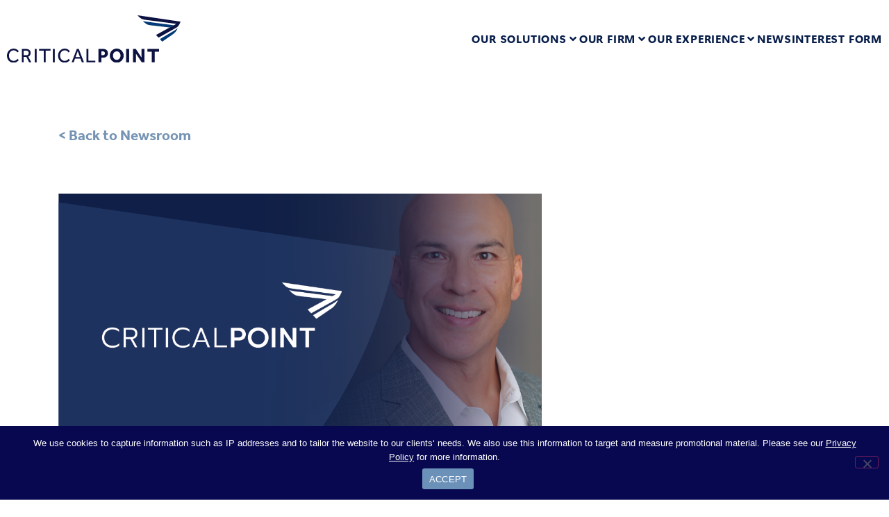

--- FILE ---
content_type: text/html; charset=UTF-8
request_url: https://criticalpointpartners.com/criticalpoint-expands-its-invest-private-capital-capabilities-with-the-addition-of-mike-courtney/
body_size: 30281
content:
<!doctype html>
<html lang="en-US">
<head>
	<meta charset="UTF-8">
	<meta name="viewport" content="width=device-width, initial-scale=1">
	<link rel="profile" href="https://gmpg.org/xfn/11">
	<meta name='robots' content='index, follow, max-image-preview:large, max-snippet:-1, max-video-preview:-1' />
	<style>img:is([sizes="auto" i], [sizes^="auto," i]) { contain-intrinsic-size: 3000px 1500px }</style>
	
	<!-- This site is optimized with the Yoast SEO Premium plugin v25.7 (Yoast SEO v25.7) - https://yoast.com/wordpress/plugins/seo/ -->
	<title>CriticalPoint Expands its “Invest – Private Capital” Capabilities with the Addition of Mike Courtney - CriticalPoint</title>
	<meta name="description" content="M&amp;A advisors, Chris Ball and Ryan McDowell have been selected by the Los Angeles Business Journal (“LABJ”) as “Leaders of Influence: Private Equity Firms Investors &amp; Advisors”. The LABJ’s annual list profiles noWe are excited to announce that Mike Courtney has joined CriticalPoint as Managing Director, Head of Portfolio Operations. Mr. Courtney’s diverse operational expertise will bring valuable insight and resources to CriticalPoint’s Invest – Private Capital, Equity Division. Mr. Courtney will work closely with the CriticalPoint team to review new investment opportunities and partner with the firm’s portfolio companies to drive performance and long-term value. table investment bankers in the region that it believes are influential M&amp;A advisors that go above and beyond for their clients." />
	<link rel="canonical" href="https://criticalpoint.com/criticalpoint-expands-its-invest-private-capital-capabilities-with-the-addition-of-mike-courtney/" />
	<meta property="og:locale" content="en_US" />
	<meta property="og:type" content="article" />
	<meta property="og:title" content="CriticalPoint Expands its “Invest – Private Capital” Capabilities with the Addition of Mike Courtney" />
	<meta property="og:description" content="M&amp;A advisors, Chris Ball and Ryan McDowell have been selected by the Los Angeles Business Journal (“LABJ”) as “Leaders of Influence: Private Equity Firms Investors &amp; Advisors”. The LABJ’s annual list profiles noWe are excited to announce that Mike Courtney has joined CriticalPoint as Managing Director, Head of Portfolio Operations. Mr. Courtney’s diverse operational expertise will bring valuable insight and resources to CriticalPoint’s Invest – Private Capital, Equity Division. Mr. Courtney will work closely with the CriticalPoint team to review new investment opportunities and partner with the firm’s portfolio companies to drive performance and long-term value. table investment bankers in the region that it believes are influential M&amp;A advisors that go above and beyond for their clients." />
	<meta property="og:url" content="https://criticalpoint.com/criticalpoint-expands-its-invest-private-capital-capabilities-with-the-addition-of-mike-courtney/" />
	<meta property="og:site_name" content="CriticalPoint" />
	<meta property="article:published_time" content="2023-09-22T18:22:28+00:00" />
	<meta property="article:modified_time" content="2025-08-07T21:53:52+00:00" />
	<meta property="og:image" content="https://criticalpoint.com/wp-content/uploads/2023/09/Artboard-2.webp" />
	<meta property="og:image:width" content="1081" />
	<meta property="og:image:height" content="608" />
	<meta property="og:image:type" content="image/webp" />
	<meta name="author" content="kdavis@criticalpoint.com" />
	<meta name="twitter:card" content="summary_large_image" />
	<meta name="twitter:label1" content="Written by" />
	<meta name="twitter:data1" content="kdavis@criticalpoint.com" />
	<meta name="twitter:label2" content="Est. reading time" />
	<meta name="twitter:data2" content="2 minutes" />
	<script type="application/ld+json" class="yoast-schema-graph">{"@context":"https://schema.org","@graph":[{"@type":"Article","@id":"https://criticalpoint.com/criticalpoint-expands-its-invest-private-capital-capabilities-with-the-addition-of-mike-courtney/#article","isPartOf":{"@id":"https://criticalpoint.com/criticalpoint-expands-its-invest-private-capital-capabilities-with-the-addition-of-mike-courtney/"},"author":{"name":"kdavis@criticalpoint.com","@id":"https://criticalpoint.com/#/schema/person/2584159e5e5e93eb67a1e52b82132127"},"headline":"CriticalPoint Expands its “Invest – Private Capital” Capabilities with the Addition of Mike Courtney","datePublished":"2023-09-22T18:22:28+00:00","dateModified":"2025-08-07T21:53:52+00:00","mainEntityOfPage":{"@id":"https://criticalpoint.com/criticalpoint-expands-its-invest-private-capital-capabilities-with-the-addition-of-mike-courtney/"},"wordCount":358,"commentCount":0,"publisher":{"@id":"https://criticalpoint.com/#organization"},"image":{"@id":"https://criticalpoint.com/criticalpoint-expands-its-invest-private-capital-capabilities-with-the-addition-of-mike-courtney/#primaryimage"},"thumbnailUrl":"https://criticalpoint.com/wp-content/uploads/2023/09/Artboard-2.webp","articleSection":["Invest","News"],"inLanguage":"en-US","potentialAction":[{"@type":"CommentAction","name":"Comment","target":["https://criticalpoint.com/criticalpoint-expands-its-invest-private-capital-capabilities-with-the-addition-of-mike-courtney/#respond"]}]},{"@type":"WebPage","@id":"https://criticalpoint.com/criticalpoint-expands-its-invest-private-capital-capabilities-with-the-addition-of-mike-courtney/","url":"https://criticalpoint.com/criticalpoint-expands-its-invest-private-capital-capabilities-with-the-addition-of-mike-courtney/","name":"CriticalPoint Expands its “Invest – Private Capital” Capabilities with the Addition of Mike Courtney - CriticalPoint","isPartOf":{"@id":"https://criticalpoint.com/#website"},"primaryImageOfPage":{"@id":"https://criticalpoint.com/criticalpoint-expands-its-invest-private-capital-capabilities-with-the-addition-of-mike-courtney/#primaryimage"},"image":{"@id":"https://criticalpoint.com/criticalpoint-expands-its-invest-private-capital-capabilities-with-the-addition-of-mike-courtney/#primaryimage"},"thumbnailUrl":"https://criticalpoint.com/wp-content/uploads/2023/09/Artboard-2.webp","datePublished":"2023-09-22T18:22:28+00:00","dateModified":"2025-08-07T21:53:52+00:00","description":"M&A advisors, Chris Ball and Ryan McDowell have been selected by the Los Angeles Business Journal (“LABJ”) as “Leaders of Influence: Private Equity Firms Investors & Advisors”. The LABJ’s annual list profiles noWe are excited to announce that Mike Courtney has joined CriticalPoint as Managing Director, Head of Portfolio Operations. Mr. Courtney’s diverse operational expertise will bring valuable insight and resources to CriticalPoint’s Invest – Private Capital, Equity Division. Mr. Courtney will work closely with the CriticalPoint team to review new investment opportunities and partner with the firm’s portfolio companies to drive performance and long-term value. table investment bankers in the region that it believes are influential M&A advisors that go above and beyond for their clients.","breadcrumb":{"@id":"https://criticalpoint.com/criticalpoint-expands-its-invest-private-capital-capabilities-with-the-addition-of-mike-courtney/#breadcrumb"},"inLanguage":"en-US","potentialAction":[{"@type":"ReadAction","target":["https://criticalpoint.com/criticalpoint-expands-its-invest-private-capital-capabilities-with-the-addition-of-mike-courtney/"]}]},{"@type":"ImageObject","inLanguage":"en-US","@id":"https://criticalpoint.com/criticalpoint-expands-its-invest-private-capital-capabilities-with-the-addition-of-mike-courtney/#primaryimage","url":"https://criticalpoint.com/wp-content/uploads/2023/09/Artboard-2.webp","contentUrl":"https://criticalpoint.com/wp-content/uploads/2023/09/Artboard-2.webp","width":1081,"height":608},{"@type":"BreadcrumbList","@id":"https://criticalpoint.com/criticalpoint-expands-its-invest-private-capital-capabilities-with-the-addition-of-mike-courtney/#breadcrumb","itemListElement":[{"@type":"ListItem","position":1,"name":"Home","item":"https://criticalpoint.com/"},{"@type":"ListItem","position":2,"name":"CriticalPoint Expands its “Invest – Private Capital” Capabilities with the Addition of Mike Courtney"}]},{"@type":"WebSite","@id":"https://criticalpoint.com/#website","url":"https://criticalpoint.com/","name":"CriticalPoint","description":"Big Bank Experience for the Middle Market","publisher":{"@id":"https://criticalpoint.com/#organization"},"potentialAction":[{"@type":"SearchAction","target":{"@type":"EntryPoint","urlTemplate":"https://criticalpoint.com/?s={search_term_string}"},"query-input":{"@type":"PropertyValueSpecification","valueRequired":true,"valueName":"search_term_string"}}],"inLanguage":"en-US"},{"@type":"Organization","@id":"https://criticalpoint.com/#organization","name":"CriticalPoint","url":"https://criticalpoint.com/","logo":{"@type":"ImageObject","inLanguage":"en-US","@id":"https://criticalpoint.com/#/schema/logo/image/","url":"https://criticalpoint.com/wp-content/uploads/2022/06/logo.svg","contentUrl":"https://criticalpoint.com/wp-content/uploads/2022/06/logo.svg","width":169.144,"height":45.768,"caption":"CriticalPoint"},"image":{"@id":"https://criticalpoint.com/#/schema/logo/image/"},"sameAs":["https://www.linkedin.com/company/criticalpoint"],"description":"CriticalPoint is a leading full-service financial M&A firm that uniquely combines the best of investment banking, private capital, and valuation service offerings. CriticalPoint executes, sources, and invests in deals across a wide variety of industries for the traditionally underserved middle market.","email":"info@criticalpoint.com","telephone":"3102314400","legalName":"Critical Point Partners, LLC.","foundingDate":"2012-01-01","numberOfEmployees":{"@type":"QuantitativeValue","minValue":"51","maxValue":"200"}},{"@type":"Person","@id":"https://criticalpoint.com/#/schema/person/2584159e5e5e93eb67a1e52b82132127","name":"kdavis@criticalpoint.com","image":{"@type":"ImageObject","inLanguage":"en-US","@id":"https://criticalpoint.com/#/schema/person/image/","url":"https://secure.gravatar.com/avatar/4352376d8d9d587e6234daea72f3d77ea40c5014679c7a2fcfd47829e71c88ef?s=96&d=mm&r=g","contentUrl":"https://secure.gravatar.com/avatar/4352376d8d9d587e6234daea72f3d77ea40c5014679c7a2fcfd47829e71c88ef?s=96&d=mm&r=g","caption":"kdavis@criticalpoint.com"},"url":"https://criticalpoint.com/author/kdaviscriticalpoint-com/"}]}</script>
	<!-- / Yoast SEO Premium plugin. -->


<link rel='dns-prefetch' href='//criticalpoint.com' />
<link rel="alternate" type="application/rss+xml" title="CriticalPoint &raquo; Feed" href="https://criticalpoint.com/feed/" />
<link rel="alternate" type="application/rss+xml" title="CriticalPoint &raquo; Comments Feed" href="https://criticalpoint.com/comments/feed/" />
<script>
window._wpemojiSettings = {"baseUrl":"https:\/\/s.w.org\/images\/core\/emoji\/16.0.1\/72x72\/","ext":".png","svgUrl":"https:\/\/s.w.org\/images\/core\/emoji\/16.0.1\/svg\/","svgExt":".svg","source":{"concatemoji":"https:\/\/criticalpoint.com\/wp-includes\/js\/wp-emoji-release.min.js?ver=6.8.3"}};
/*! This file is auto-generated */
!function(s,n){var o,i,e;function c(e){try{var t={supportTests:e,timestamp:(new Date).valueOf()};sessionStorage.setItem(o,JSON.stringify(t))}catch(e){}}function p(e,t,n){e.clearRect(0,0,e.canvas.width,e.canvas.height),e.fillText(t,0,0);var t=new Uint32Array(e.getImageData(0,0,e.canvas.width,e.canvas.height).data),a=(e.clearRect(0,0,e.canvas.width,e.canvas.height),e.fillText(n,0,0),new Uint32Array(e.getImageData(0,0,e.canvas.width,e.canvas.height).data));return t.every(function(e,t){return e===a[t]})}function u(e,t){e.clearRect(0,0,e.canvas.width,e.canvas.height),e.fillText(t,0,0);for(var n=e.getImageData(16,16,1,1),a=0;a<n.data.length;a++)if(0!==n.data[a])return!1;return!0}function f(e,t,n,a){switch(t){case"flag":return n(e,"\ud83c\udff3\ufe0f\u200d\u26a7\ufe0f","\ud83c\udff3\ufe0f\u200b\u26a7\ufe0f")?!1:!n(e,"\ud83c\udde8\ud83c\uddf6","\ud83c\udde8\u200b\ud83c\uddf6")&&!n(e,"\ud83c\udff4\udb40\udc67\udb40\udc62\udb40\udc65\udb40\udc6e\udb40\udc67\udb40\udc7f","\ud83c\udff4\u200b\udb40\udc67\u200b\udb40\udc62\u200b\udb40\udc65\u200b\udb40\udc6e\u200b\udb40\udc67\u200b\udb40\udc7f");case"emoji":return!a(e,"\ud83e\udedf")}return!1}function g(e,t,n,a){var r="undefined"!=typeof WorkerGlobalScope&&self instanceof WorkerGlobalScope?new OffscreenCanvas(300,150):s.createElement("canvas"),o=r.getContext("2d",{willReadFrequently:!0}),i=(o.textBaseline="top",o.font="600 32px Arial",{});return e.forEach(function(e){i[e]=t(o,e,n,a)}),i}function t(e){var t=s.createElement("script");t.src=e,t.defer=!0,s.head.appendChild(t)}"undefined"!=typeof Promise&&(o="wpEmojiSettingsSupports",i=["flag","emoji"],n.supports={everything:!0,everythingExceptFlag:!0},e=new Promise(function(e){s.addEventListener("DOMContentLoaded",e,{once:!0})}),new Promise(function(t){var n=function(){try{var e=JSON.parse(sessionStorage.getItem(o));if("object"==typeof e&&"number"==typeof e.timestamp&&(new Date).valueOf()<e.timestamp+604800&&"object"==typeof e.supportTests)return e.supportTests}catch(e){}return null}();if(!n){if("undefined"!=typeof Worker&&"undefined"!=typeof OffscreenCanvas&&"undefined"!=typeof URL&&URL.createObjectURL&&"undefined"!=typeof Blob)try{var e="postMessage("+g.toString()+"("+[JSON.stringify(i),f.toString(),p.toString(),u.toString()].join(",")+"));",a=new Blob([e],{type:"text/javascript"}),r=new Worker(URL.createObjectURL(a),{name:"wpTestEmojiSupports"});return void(r.onmessage=function(e){c(n=e.data),r.terminate(),t(n)})}catch(e){}c(n=g(i,f,p,u))}t(n)}).then(function(e){for(var t in e)n.supports[t]=e[t],n.supports.everything=n.supports.everything&&n.supports[t],"flag"!==t&&(n.supports.everythingExceptFlag=n.supports.everythingExceptFlag&&n.supports[t]);n.supports.everythingExceptFlag=n.supports.everythingExceptFlag&&!n.supports.flag,n.DOMReady=!1,n.readyCallback=function(){n.DOMReady=!0}}).then(function(){return e}).then(function(){var e;n.supports.everything||(n.readyCallback(),(e=n.source||{}).concatemoji?t(e.concatemoji):e.wpemoji&&e.twemoji&&(t(e.twemoji),t(e.wpemoji)))}))}((window,document),window._wpemojiSettings);
</script>
<link rel="stylesheet" type="text/css" href="https://use.typekit.net/eho1imi.css"><link rel='stylesheet' id='hello-elementor-theme-style-css' href='https://criticalpoint.com/wp-content/themes/hello-elementor/assets/css/theme.css?ver=3.4.6' media='all' />
<link rel='stylesheet' id='jet-menu-hello-css' href='https://criticalpoint.com/wp-content/plugins/jet-menu/integration/themes/hello-elementor/assets/css/style.css?ver=2.4.13' media='all' />
<style id='wp-emoji-styles-inline-css'>

	img.wp-smiley, img.emoji {
		display: inline !important;
		border: none !important;
		box-shadow: none !important;
		height: 1em !important;
		width: 1em !important;
		margin: 0 0.07em !important;
		vertical-align: -0.1em !important;
		background: none !important;
		padding: 0 !important;
	}
</style>
<style id='safe-svg-svg-icon-style-inline-css'>
.safe-svg-cover{text-align:center}.safe-svg-cover .safe-svg-inside{display:inline-block;max-width:100%}.safe-svg-cover svg{fill:currentColor;height:100%;max-height:100%;max-width:100%;width:100%}

</style>
<link rel='stylesheet' id='jet-engine-frontend-css' href='https://criticalpoint.com/wp-content/plugins/jet-engine/assets/css/frontend.css?ver=3.7.3' media='all' />
<style id='global-styles-inline-css'>
:root{--wp--preset--aspect-ratio--square: 1;--wp--preset--aspect-ratio--4-3: 4/3;--wp--preset--aspect-ratio--3-4: 3/4;--wp--preset--aspect-ratio--3-2: 3/2;--wp--preset--aspect-ratio--2-3: 2/3;--wp--preset--aspect-ratio--16-9: 16/9;--wp--preset--aspect-ratio--9-16: 9/16;--wp--preset--color--black: #000000;--wp--preset--color--cyan-bluish-gray: #abb8c3;--wp--preset--color--white: #ffffff;--wp--preset--color--pale-pink: #f78da7;--wp--preset--color--vivid-red: #cf2e2e;--wp--preset--color--luminous-vivid-orange: #ff6900;--wp--preset--color--luminous-vivid-amber: #fcb900;--wp--preset--color--light-green-cyan: #7bdcb5;--wp--preset--color--vivid-green-cyan: #00d084;--wp--preset--color--pale-cyan-blue: #8ed1fc;--wp--preset--color--vivid-cyan-blue: #0693e3;--wp--preset--color--vivid-purple: #9b51e0;--wp--preset--gradient--vivid-cyan-blue-to-vivid-purple: linear-gradient(135deg,rgba(6,147,227,1) 0%,rgb(155,81,224) 100%);--wp--preset--gradient--light-green-cyan-to-vivid-green-cyan: linear-gradient(135deg,rgb(122,220,180) 0%,rgb(0,208,130) 100%);--wp--preset--gradient--luminous-vivid-amber-to-luminous-vivid-orange: linear-gradient(135deg,rgba(252,185,0,1) 0%,rgba(255,105,0,1) 100%);--wp--preset--gradient--luminous-vivid-orange-to-vivid-red: linear-gradient(135deg,rgba(255,105,0,1) 0%,rgb(207,46,46) 100%);--wp--preset--gradient--very-light-gray-to-cyan-bluish-gray: linear-gradient(135deg,rgb(238,238,238) 0%,rgb(169,184,195) 100%);--wp--preset--gradient--cool-to-warm-spectrum: linear-gradient(135deg,rgb(74,234,220) 0%,rgb(151,120,209) 20%,rgb(207,42,186) 40%,rgb(238,44,130) 60%,rgb(251,105,98) 80%,rgb(254,248,76) 100%);--wp--preset--gradient--blush-light-purple: linear-gradient(135deg,rgb(255,206,236) 0%,rgb(152,150,240) 100%);--wp--preset--gradient--blush-bordeaux: linear-gradient(135deg,rgb(254,205,165) 0%,rgb(254,45,45) 50%,rgb(107,0,62) 100%);--wp--preset--gradient--luminous-dusk: linear-gradient(135deg,rgb(255,203,112) 0%,rgb(199,81,192) 50%,rgb(65,88,208) 100%);--wp--preset--gradient--pale-ocean: linear-gradient(135deg,rgb(255,245,203) 0%,rgb(182,227,212) 50%,rgb(51,167,181) 100%);--wp--preset--gradient--electric-grass: linear-gradient(135deg,rgb(202,248,128) 0%,rgb(113,206,126) 100%);--wp--preset--gradient--midnight: linear-gradient(135deg,rgb(2,3,129) 0%,rgb(40,116,252) 100%);--wp--preset--font-size--small: 13px;--wp--preset--font-size--medium: 20px;--wp--preset--font-size--large: 36px;--wp--preset--font-size--x-large: 42px;--wp--preset--spacing--20: 0.44rem;--wp--preset--spacing--30: 0.67rem;--wp--preset--spacing--40: 1rem;--wp--preset--spacing--50: 1.5rem;--wp--preset--spacing--60: 2.25rem;--wp--preset--spacing--70: 3.38rem;--wp--preset--spacing--80: 5.06rem;--wp--preset--shadow--natural: 6px 6px 9px rgba(0, 0, 0, 0.2);--wp--preset--shadow--deep: 12px 12px 50px rgba(0, 0, 0, 0.4);--wp--preset--shadow--sharp: 6px 6px 0px rgba(0, 0, 0, 0.2);--wp--preset--shadow--outlined: 6px 6px 0px -3px rgba(255, 255, 255, 1), 6px 6px rgba(0, 0, 0, 1);--wp--preset--shadow--crisp: 6px 6px 0px rgba(0, 0, 0, 1);}:root { --wp--style--global--content-size: 800px;--wp--style--global--wide-size: 1200px; }:where(body) { margin: 0; }.wp-site-blocks > .alignleft { float: left; margin-right: 2em; }.wp-site-blocks > .alignright { float: right; margin-left: 2em; }.wp-site-blocks > .aligncenter { justify-content: center; margin-left: auto; margin-right: auto; }:where(.wp-site-blocks) > * { margin-block-start: 24px; margin-block-end: 0; }:where(.wp-site-blocks) > :first-child { margin-block-start: 0; }:where(.wp-site-blocks) > :last-child { margin-block-end: 0; }:root { --wp--style--block-gap: 24px; }:root :where(.is-layout-flow) > :first-child{margin-block-start: 0;}:root :where(.is-layout-flow) > :last-child{margin-block-end: 0;}:root :where(.is-layout-flow) > *{margin-block-start: 24px;margin-block-end: 0;}:root :where(.is-layout-constrained) > :first-child{margin-block-start: 0;}:root :where(.is-layout-constrained) > :last-child{margin-block-end: 0;}:root :where(.is-layout-constrained) > *{margin-block-start: 24px;margin-block-end: 0;}:root :where(.is-layout-flex){gap: 24px;}:root :where(.is-layout-grid){gap: 24px;}.is-layout-flow > .alignleft{float: left;margin-inline-start: 0;margin-inline-end: 2em;}.is-layout-flow > .alignright{float: right;margin-inline-start: 2em;margin-inline-end: 0;}.is-layout-flow > .aligncenter{margin-left: auto !important;margin-right: auto !important;}.is-layout-constrained > .alignleft{float: left;margin-inline-start: 0;margin-inline-end: 2em;}.is-layout-constrained > .alignright{float: right;margin-inline-start: 2em;margin-inline-end: 0;}.is-layout-constrained > .aligncenter{margin-left: auto !important;margin-right: auto !important;}.is-layout-constrained > :where(:not(.alignleft):not(.alignright):not(.alignfull)){max-width: var(--wp--style--global--content-size);margin-left: auto !important;margin-right: auto !important;}.is-layout-constrained > .alignwide{max-width: var(--wp--style--global--wide-size);}body .is-layout-flex{display: flex;}.is-layout-flex{flex-wrap: wrap;align-items: center;}.is-layout-flex > :is(*, div){margin: 0;}body .is-layout-grid{display: grid;}.is-layout-grid > :is(*, div){margin: 0;}body{padding-top: 0px;padding-right: 0px;padding-bottom: 0px;padding-left: 0px;}a:where(:not(.wp-element-button)){text-decoration: underline;}:root :where(.wp-element-button, .wp-block-button__link){background-color: #32373c;border-width: 0;color: #fff;font-family: inherit;font-size: inherit;line-height: inherit;padding: calc(0.667em + 2px) calc(1.333em + 2px);text-decoration: none;}.has-black-color{color: var(--wp--preset--color--black) !important;}.has-cyan-bluish-gray-color{color: var(--wp--preset--color--cyan-bluish-gray) !important;}.has-white-color{color: var(--wp--preset--color--white) !important;}.has-pale-pink-color{color: var(--wp--preset--color--pale-pink) !important;}.has-vivid-red-color{color: var(--wp--preset--color--vivid-red) !important;}.has-luminous-vivid-orange-color{color: var(--wp--preset--color--luminous-vivid-orange) !important;}.has-luminous-vivid-amber-color{color: var(--wp--preset--color--luminous-vivid-amber) !important;}.has-light-green-cyan-color{color: var(--wp--preset--color--light-green-cyan) !important;}.has-vivid-green-cyan-color{color: var(--wp--preset--color--vivid-green-cyan) !important;}.has-pale-cyan-blue-color{color: var(--wp--preset--color--pale-cyan-blue) !important;}.has-vivid-cyan-blue-color{color: var(--wp--preset--color--vivid-cyan-blue) !important;}.has-vivid-purple-color{color: var(--wp--preset--color--vivid-purple) !important;}.has-black-background-color{background-color: var(--wp--preset--color--black) !important;}.has-cyan-bluish-gray-background-color{background-color: var(--wp--preset--color--cyan-bluish-gray) !important;}.has-white-background-color{background-color: var(--wp--preset--color--white) !important;}.has-pale-pink-background-color{background-color: var(--wp--preset--color--pale-pink) !important;}.has-vivid-red-background-color{background-color: var(--wp--preset--color--vivid-red) !important;}.has-luminous-vivid-orange-background-color{background-color: var(--wp--preset--color--luminous-vivid-orange) !important;}.has-luminous-vivid-amber-background-color{background-color: var(--wp--preset--color--luminous-vivid-amber) !important;}.has-light-green-cyan-background-color{background-color: var(--wp--preset--color--light-green-cyan) !important;}.has-vivid-green-cyan-background-color{background-color: var(--wp--preset--color--vivid-green-cyan) !important;}.has-pale-cyan-blue-background-color{background-color: var(--wp--preset--color--pale-cyan-blue) !important;}.has-vivid-cyan-blue-background-color{background-color: var(--wp--preset--color--vivid-cyan-blue) !important;}.has-vivid-purple-background-color{background-color: var(--wp--preset--color--vivid-purple) !important;}.has-black-border-color{border-color: var(--wp--preset--color--black) !important;}.has-cyan-bluish-gray-border-color{border-color: var(--wp--preset--color--cyan-bluish-gray) !important;}.has-white-border-color{border-color: var(--wp--preset--color--white) !important;}.has-pale-pink-border-color{border-color: var(--wp--preset--color--pale-pink) !important;}.has-vivid-red-border-color{border-color: var(--wp--preset--color--vivid-red) !important;}.has-luminous-vivid-orange-border-color{border-color: var(--wp--preset--color--luminous-vivid-orange) !important;}.has-luminous-vivid-amber-border-color{border-color: var(--wp--preset--color--luminous-vivid-amber) !important;}.has-light-green-cyan-border-color{border-color: var(--wp--preset--color--light-green-cyan) !important;}.has-vivid-green-cyan-border-color{border-color: var(--wp--preset--color--vivid-green-cyan) !important;}.has-pale-cyan-blue-border-color{border-color: var(--wp--preset--color--pale-cyan-blue) !important;}.has-vivid-cyan-blue-border-color{border-color: var(--wp--preset--color--vivid-cyan-blue) !important;}.has-vivid-purple-border-color{border-color: var(--wp--preset--color--vivid-purple) !important;}.has-vivid-cyan-blue-to-vivid-purple-gradient-background{background: var(--wp--preset--gradient--vivid-cyan-blue-to-vivid-purple) !important;}.has-light-green-cyan-to-vivid-green-cyan-gradient-background{background: var(--wp--preset--gradient--light-green-cyan-to-vivid-green-cyan) !important;}.has-luminous-vivid-amber-to-luminous-vivid-orange-gradient-background{background: var(--wp--preset--gradient--luminous-vivid-amber-to-luminous-vivid-orange) !important;}.has-luminous-vivid-orange-to-vivid-red-gradient-background{background: var(--wp--preset--gradient--luminous-vivid-orange-to-vivid-red) !important;}.has-very-light-gray-to-cyan-bluish-gray-gradient-background{background: var(--wp--preset--gradient--very-light-gray-to-cyan-bluish-gray) !important;}.has-cool-to-warm-spectrum-gradient-background{background: var(--wp--preset--gradient--cool-to-warm-spectrum) !important;}.has-blush-light-purple-gradient-background{background: var(--wp--preset--gradient--blush-light-purple) !important;}.has-blush-bordeaux-gradient-background{background: var(--wp--preset--gradient--blush-bordeaux) !important;}.has-luminous-dusk-gradient-background{background: var(--wp--preset--gradient--luminous-dusk) !important;}.has-pale-ocean-gradient-background{background: var(--wp--preset--gradient--pale-ocean) !important;}.has-electric-grass-gradient-background{background: var(--wp--preset--gradient--electric-grass) !important;}.has-midnight-gradient-background{background: var(--wp--preset--gradient--midnight) !important;}.has-small-font-size{font-size: var(--wp--preset--font-size--small) !important;}.has-medium-font-size{font-size: var(--wp--preset--font-size--medium) !important;}.has-large-font-size{font-size: var(--wp--preset--font-size--large) !important;}.has-x-large-font-size{font-size: var(--wp--preset--font-size--x-large) !important;}
:root :where(.wp-block-pullquote){font-size: 1.5em;line-height: 1.6;}
</style>
<link rel='stylesheet' id='cookie-notice-front-css' href='https://criticalpoint.com/wp-content/plugins/cookie-notice/css/front.min.css?ver=2.5.11' media='all' />
<link rel='stylesheet' id='wp-components-css' href='https://criticalpoint.com/wp-includes/css/dist/components/style.min.css?ver=6.8.3' media='all' />
<link rel='stylesheet' id='godaddy-styles-css' href='https://criticalpoint.com/wp-content/mu-plugins/vendor/wpex/godaddy-launch/includes/Dependencies/GoDaddy/Styles/build/latest.css?ver=2.0.2' media='all' />
<link rel='stylesheet' id='hello-elementor-child-style-sass-css' href='https://criticalpoint.com/wp-content/themes/hello-theme-child-master/assets/sass/main.css?ver=1.0.0' media='all' />
<link rel='stylesheet' id='hello-elementor-child-style-css' href='https://criticalpoint.com/wp-content/themes/hello-theme-child-master/style.css?ver=1.0.0' media='all' />
<link rel='stylesheet' id='hello-elementor-css' href='https://criticalpoint.com/wp-content/themes/hello-elementor/assets/css/reset.css?ver=3.4.6' media='all' />
<link rel='stylesheet' id='hello-elementor-header-footer-css' href='https://criticalpoint.com/wp-content/themes/hello-elementor/assets/css/header-footer.css?ver=3.4.6' media='all' />
<link rel='stylesheet' id='jet-menu-public-styles-css' href='https://criticalpoint.com/wp-content/plugins/jet-menu/assets/public/css/public.css?ver=2.4.13' media='all' />
<link rel='stylesheet' id='elementor-frontend-css' href='https://criticalpoint.com/wp-content/uploads/elementor/css/custom-frontend.min.css?ver=1769474403' media='all' />
<link rel='stylesheet' id='widget-image-css' href='https://criticalpoint.com/wp-content/plugins/elementor/assets/css/widget-image.min.css?ver=3.34.3' media='all' />
<link rel='stylesheet' id='e-sticky-css' href='https://criticalpoint.com/wp-content/plugins/elementor-pro/assets/css/modules/sticky.min.css?ver=3.34.3' media='all' />
<link rel='stylesheet' id='e-shapes-css' href='https://criticalpoint.com/wp-content/plugins/elementor/assets/css/conditionals/shapes.min.css?ver=3.34.3' media='all' />
<link rel='stylesheet' id='widget-nav-menu-css' href='https://criticalpoint.com/wp-content/uploads/elementor/css/custom-pro-widget-nav-menu.min.css?ver=1769474403' media='all' />
<link rel='stylesheet' id='widget-post-info-css' href='https://criticalpoint.com/wp-content/plugins/elementor-pro/assets/css/widget-post-info.min.css?ver=3.34.3' media='all' />
<link rel='stylesheet' id='widget-icon-list-css' href='https://criticalpoint.com/wp-content/uploads/elementor/css/custom-widget-icon-list.min.css?ver=1769474403' media='all' />
<link rel='stylesheet' id='elementor-icons-shared-0-css' href='https://criticalpoint.com/wp-content/plugins/elementor/assets/lib/font-awesome/css/fontawesome.min.css?ver=5.15.3' media='all' />
<link rel='stylesheet' id='elementor-icons-fa-regular-css' href='https://criticalpoint.com/wp-content/plugins/elementor/assets/lib/font-awesome/css/regular.min.css?ver=5.15.3' media='all' />
<link rel='stylesheet' id='elementor-icons-fa-solid-css' href='https://criticalpoint.com/wp-content/plugins/elementor/assets/lib/font-awesome/css/solid.min.css?ver=5.15.3' media='all' />
<link rel='stylesheet' id='widget-heading-css' href='https://criticalpoint.com/wp-content/plugins/elementor/assets/css/widget-heading.min.css?ver=3.34.3' media='all' />
<link rel='stylesheet' id='elementor-icons-fa-brands-css' href='https://criticalpoint.com/wp-content/plugins/elementor/assets/lib/font-awesome/css/brands.min.css?ver=5.15.3' media='all' />
<link rel='stylesheet' id='widget-post-navigation-css' href='https://criticalpoint.com/wp-content/plugins/elementor-pro/assets/css/widget-post-navigation.min.css?ver=3.34.3' media='all' />
<link rel='stylesheet' id='widget-posts-css' href='https://criticalpoint.com/wp-content/plugins/elementor-pro/assets/css/widget-posts.min.css?ver=3.34.3' media='all' />
<link rel='stylesheet' id='jet-elements-css' href='https://criticalpoint.com/wp-content/plugins/jet-elements/assets/css/jet-elements.css?ver=2.7.9.1' media='all' />
<link rel='stylesheet' id='jet-posts-css' href='https://criticalpoint.com/wp-content/plugins/jet-elements/assets/css/addons/jet-posts.css?ver=2.7.9.1' media='all' />
<link rel='stylesheet' id='jet-carousel-css' href='https://criticalpoint.com/wp-content/plugins/jet-elements/assets/css/addons/jet-carousel.css?ver=2.7.9.1' media='all' />
<link rel='stylesheet' id='jet-carousel-skin-css' href='https://criticalpoint.com/wp-content/plugins/jet-elements/assets/css/skin/jet-carousel.css?ver=2.7.9.1' media='all' />
<link rel='stylesheet' id='e-popup-css' href='https://criticalpoint.com/wp-content/plugins/elementor-pro/assets/css/conditionals/popup.min.css?ver=3.34.3' media='all' />
<link rel='stylesheet' id='jet-blocks-css' href='https://criticalpoint.com/wp-content/uploads/elementor/css/custom-jet-blocks.css?ver=1.3.19.1' media='all' />
<link rel='stylesheet' id='elementor-icons-css' href='https://criticalpoint.com/wp-content/plugins/elementor/assets/lib/eicons/css/elementor-icons.min.css?ver=5.46.0' media='all' />
<link rel='stylesheet' id='elementor-post-4772-css' href='https://criticalpoint.com/wp-content/uploads/elementor/css/post-4772.css?ver=1769474404' media='all' />
<link rel='stylesheet' id='uael-frontend-css' href='https://criticalpoint.com/wp-content/plugins/ultimate-elementor/assets/min-css/uael-frontend.min.css?ver=1.40.1' media='all' />
<link rel='stylesheet' id='uael-teammember-social-icons-css' href='https://criticalpoint.com/wp-content/plugins/elementor/assets/css/widget-social-icons.min.css?ver=3.24.0' media='all' />
<link rel='stylesheet' id='uael-social-share-icons-brands-css' href='https://criticalpoint.com/wp-content/plugins/elementor/assets/lib/font-awesome/css/brands.css?ver=5.15.3' media='all' />
<link rel='stylesheet' id='uael-social-share-icons-fontawesome-css' href='https://criticalpoint.com/wp-content/plugins/elementor/assets/lib/font-awesome/css/fontawesome.css?ver=5.15.3' media='all' />
<link rel='stylesheet' id='uael-nav-menu-icons-css' href='https://criticalpoint.com/wp-content/plugins/elementor/assets/lib/font-awesome/css/solid.css?ver=5.15.3' media='all' />
<link rel='stylesheet' id='jet-tricks-frontend-css' href='https://criticalpoint.com/wp-content/plugins/jet-tricks/assets/css/jet-tricks-frontend.css?ver=1.5.6' media='all' />
<link rel='stylesheet' id='widget-spacer-css' href='https://criticalpoint.com/wp-content/plugins/elementor/assets/css/widget-spacer.min.css?ver=3.34.3' media='all' />
<link rel='stylesheet' id='elementor-post-7426-css' href='https://criticalpoint.com/wp-content/uploads/elementor/css/post-7426.css?ver=1769478651' media='all' />
<link rel='stylesheet' id='elementor-post-4783-css' href='https://criticalpoint.com/wp-content/uploads/elementor/css/post-4783.css?ver=1769474405' media='all' />
<link rel='stylesheet' id='elementor-post-4884-css' href='https://criticalpoint.com/wp-content/uploads/elementor/css/post-4884.css?ver=1769474405' media='all' />
<link rel='stylesheet' id='elementor-post-4940-css' href='https://criticalpoint.com/wp-content/uploads/elementor/css/post-4940.css?ver=1769474518' media='all' />
<link rel='stylesheet' id='elementor-post-5612-css' href='https://criticalpoint.com/wp-content/uploads/elementor/css/post-5612.css?ver=1769474406' media='all' />
<script src="https://criticalpoint.com/wp-includes/js/jquery/jquery.min.js?ver=3.7.1" id="jquery-core-js"></script>
<script src="https://criticalpoint.com/wp-includes/js/jquery/jquery-migrate.min.js?ver=3.4.1" id="jquery-migrate-js"></script>
<script id="cookie-notice-front-js-before">
var cnArgs = {"ajaxUrl":"https:\/\/criticalpoint.com\/wp-admin\/admin-ajax.php","nonce":"c921577486","hideEffect":"fade","position":"bottom","onScroll":false,"onScrollOffset":100,"onClick":false,"cookieName":"cookie_notice_accepted","cookieTime":2592000,"cookieTimeRejected":2592000,"globalCookie":false,"redirection":false,"cache":true,"revokeCookies":false,"revokeCookiesOpt":"automatic"};
</script>
<script src="https://criticalpoint.com/wp-content/plugins/cookie-notice/js/front.min.js?ver=2.5.11" id="cookie-notice-front-js"></script>
<link rel="https://api.w.org/" href="https://criticalpoint.com/wp-json/" /><link rel="alternate" title="JSON" type="application/json" href="https://criticalpoint.com/wp-json/wp/v2/posts/7426" /><link rel="EditURI" type="application/rsd+xml" title="RSD" href="https://criticalpoint.com/xmlrpc.php?rsd" />
<meta name="generator" content="WordPress 6.8.3" />
<link rel='shortlink' href='https://criticalpoint.com/?p=7426' />
<link rel="alternate" title="oEmbed (JSON)" type="application/json+oembed" href="https://criticalpoint.com/wp-json/oembed/1.0/embed?url=https%3A%2F%2Fcriticalpoint.com%2Fcriticalpoint-expands-its-invest-private-capital-capabilities-with-the-addition-of-mike-courtney%2F" />
<link rel="alternate" title="oEmbed (XML)" type="text/xml+oembed" href="https://criticalpoint.com/wp-json/oembed/1.0/embed?url=https%3A%2F%2Fcriticalpoint.com%2Fcriticalpoint-expands-its-invest-private-capital-capabilities-with-the-addition-of-mike-courtney%2F&#038;format=xml" />
<meta name="generator" content="Elementor 3.34.3; features: additional_custom_breakpoints; settings: css_print_method-external, google_font-enabled, font_display-auto">
<!-- Global site tag (gtag.js) - Google Analytics -->
<script async src="https://www.googletagmanager.com/gtag/js?id=UA-234418591-1"></script>
<script>
  window.dataLayer = window.dataLayer || [];
  function gtag(){dataLayer.push(arguments);}
  gtag('js', new Date());

  gtag('config', 'UA-234418591-1');
</script>
<!-- Google Tag Manager -->
<script>(function(w,d,s,l,i){w[l]=w[l]||[];w[l].push({'gtm.start':
new Date().getTime(),event:'gtm.js'});var f=d.getElementsByTagName(s)[0],
j=d.createElement(s),dl=l!=='dataLayer'?'&l='+l:'';j.async=true;j.src=
'https://www.googletagmanager.com/gtm.js?id='+i+dl;f.parentNode.insertBefore(j,f);
})(window,document,'script','dataLayer','GTM-TMCTVJG6');</script>
<!-- End Google Tag Manager -->

			<style>
				.e-con.e-parent:nth-of-type(n+4):not(.e-lazyloaded):not(.e-no-lazyload),
				.e-con.e-parent:nth-of-type(n+4):not(.e-lazyloaded):not(.e-no-lazyload) * {
					background-image: none !important;
				}
				@media screen and (max-height: 1024px) {
					.e-con.e-parent:nth-of-type(n+3):not(.e-lazyloaded):not(.e-no-lazyload),
					.e-con.e-parent:nth-of-type(n+3):not(.e-lazyloaded):not(.e-no-lazyload) * {
						background-image: none !important;
					}
				}
				@media screen and (max-height: 640px) {
					.e-con.e-parent:nth-of-type(n+2):not(.e-lazyloaded):not(.e-no-lazyload),
					.e-con.e-parent:nth-of-type(n+2):not(.e-lazyloaded):not(.e-no-lazyload) * {
						background-image: none !important;
					}
				}
			</style>
			<link rel="icon" href="https://criticalpoint.com/wp-content/uploads/2020/08/logo-mark-blue.webp" sizes="32x32" />
<link rel="icon" href="https://criticalpoint.com/wp-content/uploads/2020/08/logo-mark-blue.webp" sizes="192x192" />
<link rel="apple-touch-icon" href="https://criticalpoint.com/wp-content/uploads/2020/08/logo-mark-blue.webp" />
<meta name="msapplication-TileImage" content="https://criticalpoint.com/wp-content/uploads/2020/08/logo-mark-blue.webp" />
		<style id="wp-custom-css">
			body .footer p {
    color: #fff!important;
}

@media (min-width:992px) {
#success-stories-carousel-single .swiper-pagination .swiper-pagination-bullet .bullet-title {
	display: flex;
	min-width: 250px
}
}


body .jet-slider__content {
	background-position: top!important;
	justify-content: flex-start!important;
}

.grey-section {
	background-image: url(/wp-content/themes/hello-theme-child-master/assets/img/grey_angle.svg);
}

#join-the-team {
    background-image: url(/wp-content/themes/hello-theme-child-master/assets/img/blue_angle.svg);
}

.hero-template-slide {

}

.hero-template-slide .col-left {
    margin-left: auto;
    max-width: 620px;
    padding-left: 0.75rem;
}

#success-stories-carousel .successSwiper .swiper-slide {
	cursor: default;
}

.swiper-arrows {
    position: relative;
		width: 70px;
    margin-left: -10px;
		margin-top: 1rem;
}

.swiper-arrows .swiper-button-next, .swiper-arrows .swiper-button-prev {
    filter: brightness(2) grayscale(1) contrast(2) drop-shadow(2px 4px 4px grey);
	height: 32px;
    width: 15px;
}

.service-card .uael-infobox-text-wrap .uael-infobox-text {
	min-height: auto;
}

.service-card .uael-infobox-text-wrap .uael-infobox-text h6 {
	margin-top: 40px;
}

#success-stories-carousel-single .successSwiper3 {
	padding-top: 3.25rem;
	padding-bottom: 3rem;
}

.hero-template-slide .col-right img{
	max-height: 837px;
	object-fit: contain;
	object-position: top right;
}

body.postid-5187 .elementor-4783 .elementor-element.elementor-element-9a54a39 .jet-menu div.jet-sub-mega-menu {
    margin: 22px 0px 0px 83px;
}

body.postid-5392 .elementor-4783 .elementor-element.elementor-element-9a54a39 .jet-menu div.jet-sub-mega-menu {
    margin: 22px 0px 0px 75px;
}

body.postid-5394 .elementor-4783 .elementor-element.elementor-element-9a54a39 .jet-menu div.jet-sub-mega-menu {
    margin: 22px 0px 0px 68px;
}

body.postid-5394 .service-card .uael-infobox-text-wrap .uael-infobox-text h6 {
	margin-bottom: 0;
}

@media (min-width: 1400px) {

.hero-template-slide .col-left h1 {
	font-size: 5vw;
}
	
}

@media (min-width: 1700px) {
	#hero-slider-wrapper .jet-carousel .jet-slick-dots {
		padding: 0!important;
	}
	
	.hero-template-slide .col-left {
		max-width: 605px!important;
	}
	
}

@media (min-width: 2700px) {

	.hero-template-slide .col-left > .elementor-column-wrap {
		margin-left: 5%!important;
	}
}

@media (min-width: 2400px) {
	.hero-template-slide .col-left h1 {
	font-size: 120px;
}
}

@media (min-width:992px) and (max-width:1499px) {
.success-stories-blue {
	background-position: -570px;
}
}
@media screen and (max-width:767px) {
	.hero-template-slide .col-left {
    margin-left: 0px;
    max-width: 100%;
    padding-left: 0.5rem;
}
	
}

@media (min-width:700px) and (max-width: 991px) {
.success-stories-blue {
    background-position: 63% 140px;
}
}
/*
@media (min-width:768px) and (max-width: 1600px) {
	.hero-template-slide .col-right img{
	width: 150%!important;
	max-width: none;
	margin-left: -50%;
}

}
*/
@media (min-width:768px) {
	#hero-slider-wrapper .jet-carousel .jet-slick-dots {
		margin-top: -5vw;
		margin-bottom: 5vw;
	}
	
	
	.service-card .uael-infobox {
		padding: 15%;
	}
}

@media (min-width:768px) and (max-width: 992px) {
	#hero-slider-wrapper .jet-carousel .jet-slick-dots {
		margin-top: -4rem;
		margin-bottom: 4rem;
	}
}

@media screen and (max-width:991px) {

		
}

@media screen and (max-width: 767px) {
body .footer > .elementor-container > .elementor-row > .elementor-col-50 .elementor-col-50 {
    width: 100%;
}
}		</style>
		</head>
<body class="wp-singular post-template-default single single-post postid-7426 single-format-standard wp-custom-logo wp-embed-responsive wp-theme-hello-elementor wp-child-theme-hello-theme-child-master cookies-not-set hello-elementor-default jet-mega-menu-location elementor-default elementor-kit-4772 elementor-page elementor-page-7426 elementor-page-4940">

<!-- Google Tag Manager (noscript) -->
<noscript><iframe src="https://www.googletagmanager.com/ns.html?id=GTM-TMCTVJG6"
height="0" width="0" style="display:none;visibility:hidden"></iframe></noscript>
<!-- End Google Tag Manager (noscript) -->

<a class="skip-link screen-reader-text" href="#content">Skip to content</a>

		<header data-elementor-type="header" data-elementor-id="4783" class="elementor elementor-4783 elementor-location-header" data-elementor-post-type="elementor_library">
					<section class="elementor-section elementor-top-section elementor-element elementor-element-4b47b581 elementor-section-boxed elementor-section-height-default elementor-section-height-default" data-id="4b47b581" data-element_type="section" id="site-header" data-settings="{&quot;jet_parallax_layout_list&quot;:[{&quot;jet_parallax_layout_image&quot;:{&quot;url&quot;:&quot;&quot;,&quot;id&quot;:&quot;&quot;,&quot;size&quot;:&quot;&quot;},&quot;_id&quot;:&quot;5f09833&quot;,&quot;jet_parallax_layout_image_tablet&quot;:{&quot;url&quot;:&quot;&quot;,&quot;id&quot;:&quot;&quot;,&quot;size&quot;:&quot;&quot;},&quot;jet_parallax_layout_image_mobile&quot;:{&quot;url&quot;:&quot;&quot;,&quot;id&quot;:&quot;&quot;,&quot;size&quot;:&quot;&quot;},&quot;jet_parallax_layout_speed&quot;:{&quot;unit&quot;:&quot;%&quot;,&quot;size&quot;:50,&quot;sizes&quot;:[]},&quot;jet_parallax_layout_type&quot;:&quot;scroll&quot;,&quot;jet_parallax_layout_direction&quot;:&quot;1&quot;,&quot;jet_parallax_layout_fx_direction&quot;:null,&quot;jet_parallax_layout_z_index&quot;:&quot;&quot;,&quot;jet_parallax_layout_bg_x&quot;:50,&quot;jet_parallax_layout_bg_x_tablet&quot;:&quot;&quot;,&quot;jet_parallax_layout_bg_x_mobile&quot;:&quot;&quot;,&quot;jet_parallax_layout_bg_y&quot;:50,&quot;jet_parallax_layout_bg_y_tablet&quot;:&quot;&quot;,&quot;jet_parallax_layout_bg_y_mobile&quot;:&quot;&quot;,&quot;jet_parallax_layout_bg_size&quot;:&quot;auto&quot;,&quot;jet_parallax_layout_bg_size_tablet&quot;:&quot;&quot;,&quot;jet_parallax_layout_bg_size_mobile&quot;:&quot;&quot;,&quot;jet_parallax_layout_animation_prop&quot;:&quot;transform&quot;,&quot;jet_parallax_layout_on&quot;:[&quot;desktop&quot;,&quot;tablet&quot;]}],&quot;sticky&quot;:&quot;top&quot;,&quot;background_background&quot;:&quot;classic&quot;,&quot;sticky_on&quot;:[&quot;desktop&quot;,&quot;tablet&quot;,&quot;mobile&quot;],&quot;sticky_offset&quot;:0,&quot;sticky_effects_offset&quot;:0,&quot;sticky_anchor_link_offset&quot;:0}">
						<div class="elementor-container elementor-column-gap-default">
					<div class="elementor-column elementor-col-50 elementor-top-column elementor-element elementor-element-5f49ca6d logo-col" data-id="5f49ca6d" data-element_type="column">
			<div class="elementor-widget-wrap elementor-element-populated">
						<div class="elementor-element elementor-element-168e0a2 elementor-widget elementor-widget-theme-site-logo elementor-widget-image" data-id="168e0a2" data-element_type="widget" data-widget_type="theme-site-logo.default">
				<div class="elementor-widget-container">
											<a href="https://criticalpoint.com">
			<img width="169" height="45" src="https://criticalpoint.com/wp-content/uploads/2022/06/logo.svg" class="attachment-full size-full wp-image-4873" alt="CriticalPoint Logo" />				</a>
											</div>
				</div>
					</div>
		</div>
				<div class="elementor-column elementor-col-50 elementor-top-column elementor-element elementor-element-642fa9d7 nav-col" data-id="642fa9d7" data-element_type="column">
			<div class="elementor-widget-wrap elementor-element-populated">
						<div class="elementor-element elementor-element-9a54a39 main-mega-menu elementor-widget elementor-widget-jet-mega-menu" data-id="9a54a39" data-element_type="widget" data-widget_type="jet-mega-menu.default">
				<div class="elementor-widget-container">
					<div class="jet-mega-menu jet-mega-menu--layout-horizontal jet-mega-menu--sub-position-left jet-mega-menu--dropdown-layout-push jet-mega-menu--dropdown-position-center jet-mega-menu--animation-fade jet-mega-menu--location-elementor    jet-mega-menu--fill-svg-icons" data-settings='{"menuId":"2","menuUniqId":"69782976358d1","rollUp":false,"megaAjaxLoad":false,"layout":"horizontal","subEvent":"hover","mouseLeaveDelay":500,"subTrigger":"item","subPosition":"left","megaWidthType":"container","megaWidthSelector":"","breakpoint":768,"signatures":{"template_5589":{"id":5589,"signature":"438125d0775a1387baa02ed91145613c"},"template_7123":{"id":7123,"signature":"6206d8faa5dc17d370d5e038168a2f79"},"template_7930":{"id":7930,"signature":"0e3061ed853db8c84a63005a8abf7eda"}}}'><div class="jet-mega-menu-toggle" role="button" tabindex="0" aria-label="Open/Close Menu"><div class="jet-mega-menu-toggle-icon jet-mega-menu-toggle-icon--default-state"><i class="fas fa-bars"></i></div><div class="jet-mega-menu-toggle-icon jet-mega-menu-toggle-icon--opened-state"><i class="fas fa-times"></i></div></div><nav class="jet-mega-menu-container" aria-label="Main nav"><ul class="jet-mega-menu-list"><li id="jet-mega-menu-item-4812" class="jet-mega-service-menu-item jet-mega-menu-item jet-mega-menu-item-type-custom jet-mega-menu-item-object-custom jet-mega-menu-item--mega jet-mega-menu-item--relative-item jet-mega-menu-item-has-children jet-mega-menu-item--top-level jet-mega-menu-item-4812"><div class="jet-mega-menu-item__inner" role="button" tabindex="0" aria-haspopup="true" aria-expanded="false" aria-label="Our Solutions"><a href="#" class="jet-mega-menu-item__link jet-mega-menu-item__link--top-level"><div class="jet-mega-menu-item__title"><div class="jet-mega-menu-item__label">Our Solutions</div></div></a><div class="jet-mega-menu-item__dropdown"><i class="fas fa-angle-down"></i></div></div><div class="jet-mega-menu-mega-container" data-template-id="5589" data-template-content="elementor" data-position="relative"><div class="jet-mega-menu-mega-container__inner"><style>.elementor-5589 .elementor-element.elementor-element-0c9d3ee > .elementor-container > .elementor-column > .elementor-widget-wrap{align-content:center;align-items:center;}.elementor-widget-text-editor{font-family:var( --e-global-typography-text-font-family ), Sans-serif;font-weight:var( --e-global-typography-text-font-weight );color:var( --e-global-color-text );}.elementor-widget-text-editor.elementor-drop-cap-view-stacked .elementor-drop-cap{background-color:var( --e-global-color-primary );}.elementor-widget-text-editor.elementor-drop-cap-view-framed .elementor-drop-cap, .elementor-widget-text-editor.elementor-drop-cap-view-default .elementor-drop-cap{color:var( --e-global-color-primary );border-color:var( --e-global-color-primary );}.elementor-5589 .elementor-element.elementor-element-4cdcf0f{column-gap:0px;font-family:"effra", Sans-serif;font-weight:400;line-height:1px;}.elementor-widget-button .elementor-button{background-color:var( --e-global-color-accent );font-family:var( --e-global-typography-accent-font-family ), Sans-serif;font-weight:var( --e-global-typography-accent-font-weight );}.elementor-5589 .elementor-element.elementor-element-c82581f .elementor-button{background-color:#FFFFFF;font-family:"effra", Sans-serif;font-size:14px;font-weight:400;text-transform:uppercase;fill:var( --e-global-color-primary );color:var( --e-global-color-primary );padding:0px 0px 0px 0px;}.elementor-5589 .elementor-element.elementor-element-c82581f > .elementor-widget-container{margin:0px 0px 0px 0px;}.elementor-5589 .elementor-element.elementor-element-5a38c7e .elementor-button{background-color:#FFFFFF;font-family:"effra", Sans-serif;font-size:14px;font-weight:400;text-transform:uppercase;fill:var( --e-global-color-primary );color:var( --e-global-color-primary );padding:0px 0px 0px 0px;}.elementor-5589 .elementor-element.elementor-element-5a38c7e > .elementor-widget-container{margin:0px 0px 0px 0px;}.elementor-5589 .elementor-element.elementor-element-4349bc2 > .elementor-container > .elementor-column > .elementor-widget-wrap{align-content:center;align-items:center;}.elementor-5589 .elementor-element.elementor-element-a8e27ee .elementor-button{background-color:#FFFFFF;font-family:"effra", Sans-serif;font-size:14px;font-weight:400;text-transform:uppercase;fill:var( --e-global-color-accent );color:var( --e-global-color-accent );padding:0px 0px 0px 0px;}.elementor-5589 .elementor-element.elementor-element-a8e27ee > .elementor-widget-container{margin:0px 0px 0px 0px;}.elementor-5589 .elementor-element.elementor-element-76a4cee > .elementor-container > .elementor-column > .elementor-widget-wrap{align-content:center;align-items:center;}.elementor-5589 .elementor-element.elementor-element-8b6e337{font-family:"effra", Sans-serif;font-weight:400;line-height:1px;}.elementor-5589 .elementor-element.elementor-element-7c19e18 .elementor-button{background-color:#FFFFFF;font-family:"effra", Sans-serif;font-size:14px;font-weight:400;text-transform:uppercase;fill:var( --e-global-color-20fe9ac );color:var( --e-global-color-20fe9ac );padding:0px 0px 0px 0px;}.elementor-5589 .elementor-element.elementor-element-7c19e18 > .elementor-widget-container{margin:0px 0px 0px 0px;}.elementor-5589 .elementor-element.elementor-element-acf3add .elementor-button{background-color:#FFFFFF;font-family:"effra", Sans-serif;font-size:14px;font-weight:400;text-transform:uppercase;fill:var( --e-global-color-20fe9ac );color:var( --e-global-color-20fe9ac );padding:0px 0px 0px 0px;}.elementor-5589 .elementor-element.elementor-element-acf3add > .elementor-widget-container{margin:0px 0px 0px 0px;}.elementor-5589 .elementor-element.elementor-element-6522b23 > .elementor-container > .elementor-column > .elementor-widget-wrap{align-content:center;align-items:center;}.elementor-5589 .elementor-element.elementor-element-6522b23{color:var( --e-global-color-secondary );}.elementor-5589 .elementor-element.elementor-element-6522b23 a{color:var( --e-global-color-secondary );}.elementor-5589 .elementor-element.elementor-element-2b844d2 > .elementor-element-populated{color:var( --e-global-color-secondary );}.elementor-5589 .elementor-element.elementor-element-2b844d2 .elementor-element-populated a{color:var( --e-global-color-secondary );}.elementor-5589 .elementor-element.elementor-element-cde46b0{column-gap:0px;font-family:"effra", Sans-serif;font-weight:400;line-height:1px;color:var( --e-global-color-secondary );}.elementor-5589 .elementor-element.elementor-element-b07d0aa .elementor-button{background-color:#FFFFFF;font-family:"effra", Sans-serif;font-size:14px;font-weight:400;text-transform:uppercase;font-style:normal;fill:var( --e-global-color-secondary );color:var( --e-global-color-secondary );padding:0px 0px 0px 0px;}.elementor-5589 .elementor-element.elementor-element-b07d0aa > .elementor-widget-container{margin:0px 0px 0px 0px;}.elementor-5589 .elementor-element.elementor-element-82eff04 .elementor-button{background-color:#FFFFFF;font-family:"effra", Sans-serif;font-size:14px;font-weight:400;text-transform:uppercase;font-style:normal;fill:var( --e-global-color-secondary );color:var( --e-global-color-secondary );padding:0px 0px 0px 0px;}.elementor-5589 .elementor-element.elementor-element-82eff04 > .elementor-widget-container{margin:0px 0px 0px 0px;}@media(min-width:768px){.elementor-5589 .elementor-element.elementor-element-1e80a4d{width:100%;}}</style>		<div data-elementor-type="wp-post" data-elementor-id="5589" class="elementor elementor-5589" data-elementor-post-type="jet-menu">
						<section class="elementor-section elementor-top-section elementor-element elementor-element-bdbf2d7 services-mega-menu elementor-section-full_width elementor-section-height-default elementor-section-height-default" data-id="bdbf2d7" data-element_type="section" data-settings="{&quot;jet_parallax_layout_list&quot;:[]}">
						<div class="elementor-container elementor-column-gap-default">
					<div class="elementor-column elementor-col-100 elementor-top-column elementor-element elementor-element-1e80a4d mega-menu-wrapper" data-id="1e80a4d" data-element_type="column">
			<div class="elementor-widget-wrap elementor-element-populated">
						<section class="elementor-section elementor-inner-section elementor-element elementor-element-0c9d3ee elementor-section-content-middle menu-item-row execute-item elementor-section-boxed elementor-section-height-default elementor-section-height-default" data-id="0c9d3ee" data-element_type="section" data-settings="{&quot;jet_parallax_layout_list&quot;:[]}">
						<div class="elementor-container elementor-column-gap-default">
					<div class="elementor-column elementor-col-100 elementor-inner-column elementor-element elementor-element-6f6a4d9" data-id="6f6a4d9" data-element_type="column">
			<div class="elementor-widget-wrap elementor-element-populated">
						<div class="elementor-element elementor-element-4cdcf0f elementor-widget elementor-widget-text-editor" data-id="4cdcf0f" data-element_type="widget" data-widget_type="text-editor.default">
				<div class="elementor-widget-container">
									<h3><a href="/services/execution/">Execution</a></h3>								</div>
				</div>
				<div class="elementor-element elementor-element-c82581f elementor-align-left elementor-widget elementor-widget-button" data-id="c82581f" data-element_type="widget" data-widget_type="button.default">
				<div class="elementor-widget-container">
									<div class="elementor-button-wrapper">
					<a class="elementor-button elementor-button-link elementor-size-sm" href="/services/execution">
						<span class="elementor-button-content-wrapper">
									<span class="elementor-button-text">Mergers &amp; Acquisitions</span>
					</span>
					</a>
				</div>
								</div>
				</div>
				<div class="elementor-element elementor-element-5a38c7e elementor-widget elementor-widget-button" data-id="5a38c7e" data-element_type="widget" data-widget_type="button.default">
				<div class="elementor-widget-container">
									<div class="elementor-button-wrapper">
					<a class="elementor-button elementor-button-link elementor-size-sm" href="/services/execution/special-situations-and-restructuring/">
						<span class="elementor-button-content-wrapper">
									<span class="elementor-button-text">SPECIAL SITUATIONS</span>
					</span>
					</a>
				</div>
								</div>
				</div>
					</div>
		</div>
					</div>
		</section>
				<section class="elementor-section elementor-inner-section elementor-element elementor-element-4349bc2 elementor-section-content-middle menu-item-row source-item elementor-section-boxed elementor-section-height-default elementor-section-height-default" data-id="4349bc2" data-element_type="section" data-settings="{&quot;jet_parallax_layout_list&quot;:[]}">
						<div class="elementor-container elementor-column-gap-default">
					<div class="elementor-column elementor-col-100 elementor-inner-column elementor-element elementor-element-281580d" data-id="281580d" data-element_type="column">
			<div class="elementor-widget-wrap elementor-element-populated">
						<div class="elementor-element elementor-element-fbc3c52 elementor-widget elementor-widget-text-editor" data-id="fbc3c52" data-element_type="widget" data-widget_type="text-editor.default">
				<div class="elementor-widget-container">
									<h3><a href="/services/sourcing">Sourcing</a></h3>								</div>
				</div>
				<div class="elementor-element elementor-element-a8e27ee elementor-align-left elementor-widget elementor-widget-button" data-id="a8e27ee" data-element_type="widget" data-widget_type="button.default">
				<div class="elementor-widget-container">
									<div class="elementor-button-wrapper">
					<a class="elementor-button elementor-button-link elementor-size-sm" href="/services/sourcing/">
						<span class="elementor-button-content-wrapper">
									<span class="elementor-button-text">Deal Origination</span>
					</span>
					</a>
				</div>
								</div>
				</div>
					</div>
		</div>
					</div>
		</section>
				<section class="elementor-section elementor-inner-section elementor-element elementor-element-76a4cee elementor-section-content-middle menu-item-row invest-item elementor-section-boxed elementor-section-height-default elementor-section-height-default" data-id="76a4cee" data-element_type="section" data-settings="{&quot;jet_parallax_layout_list&quot;:[]}">
						<div class="elementor-container elementor-column-gap-default">
					<div class="elementor-column elementor-col-100 elementor-inner-column elementor-element elementor-element-350f0dc" data-id="350f0dc" data-element_type="column">
			<div class="elementor-widget-wrap elementor-element-populated">
						<div class="elementor-element elementor-element-8b6e337 elementor-widget elementor-widget-text-editor" data-id="8b6e337" data-element_type="widget" data-widget_type="text-editor.default">
				<div class="elementor-widget-container">
									<h3><a href="/services/invest">Investment</a></h3>								</div>
				</div>
				<div class="elementor-element elementor-element-7c19e18 elementor-align-left elementor-widget elementor-widget-button" data-id="7c19e18" data-element_type="widget" data-widget_type="button.default">
				<div class="elementor-widget-container">
									<div class="elementor-button-wrapper">
					<a class="elementor-button elementor-button-link elementor-size-sm" href="https://criticalpoint.com/services/invest/">
						<span class="elementor-button-content-wrapper">
									<span class="elementor-button-text">Equity Capital</span>
					</span>
					</a>
				</div>
								</div>
				</div>
				<div class="elementor-element elementor-element-acf3add elementor-align-left elementor-widget elementor-widget-button" data-id="acf3add" data-element_type="widget" data-widget_type="button.default">
				<div class="elementor-widget-container">
									<div class="elementor-button-wrapper">
					<a class="elementor-button elementor-button-link elementor-size-sm" href="https://criticalpoint.com/services/invest/">
						<span class="elementor-button-content-wrapper">
									<span class="elementor-button-text">Private Credit</span>
					</span>
					</a>
				</div>
								</div>
				</div>
					</div>
		</div>
					</div>
		</section>
				<section class="elementor-section elementor-inner-section elementor-element elementor-element-6522b23 elementor-section-content-middle menu-item-row elementor-section-boxed elementor-section-height-default elementor-section-height-default" data-id="6522b23" data-element_type="section" data-settings="{&quot;jet_parallax_layout_list&quot;:[]}">
						<div class="elementor-container elementor-column-gap-default">
					<div class="elementor-column elementor-col-100 elementor-inner-column elementor-element elementor-element-2b844d2" data-id="2b844d2" data-element_type="column">
			<div class="elementor-widget-wrap elementor-element-populated">
						<div class="elementor-element elementor-element-cde46b0 elementor-widget elementor-widget-text-editor" data-id="cde46b0" data-element_type="widget" data-widget_type="text-editor.default">
				<div class="elementor-widget-container">
									<h3><a href="/services/valuation/">Valuation</a></h3>								</div>
				</div>
				<div class="elementor-element elementor-element-b07d0aa elementor-align-left elementor-widget elementor-widget-button" data-id="b07d0aa" data-element_type="widget" data-widget_type="button.default">
				<div class="elementor-widget-container">
									<div class="elementor-button-wrapper">
					<a class="elementor-button elementor-button-link elementor-size-sm" href="/services/valuation/">
						<span class="elementor-button-content-wrapper">
									<span class="elementor-button-text">Strategic Advisory</span>
					</span>
					</a>
				</div>
								</div>
				</div>
				<div class="elementor-element elementor-element-82eff04 elementor-align-left elementor-widget elementor-widget-button" data-id="82eff04" data-element_type="widget" data-widget_type="button.default">
				<div class="elementor-widget-container">
									<div class="elementor-button-wrapper">
					<a class="elementor-button elementor-button-link elementor-size-sm" href="/services/valuation/">
						<span class="elementor-button-content-wrapper">
									<span class="elementor-button-text">Financial &amp; Tax Reporting</span>
					</span>
					</a>
				</div>
								</div>
				</div>
					</div>
		</div>
					</div>
		</section>
					</div>
		</div>
					</div>
		</section>
				</div>
		</div></div></li>
<li id="jet-mega-menu-item-7122" class="jet-mega-menu-item jet-mega-menu-item-type-custom jet-mega-menu-item-object-custom jet-mega-menu-item--mega jet-mega-menu-item--relative-item jet-mega-menu-item-has-children jet-mega-menu-item--top-level jet-mega-menu-item-7122"><div class="jet-mega-menu-item__inner" role="button" tabindex="0" aria-haspopup="true" aria-expanded="false" aria-label="Our Firm"><a href="#" class="jet-mega-menu-item__link jet-mega-menu-item__link--top-level"><div class="jet-mega-menu-item__title"><div class="jet-mega-menu-item__label">Our Firm</div></div></a><div class="jet-mega-menu-item__dropdown"><i class="fas fa-angle-down"></i></div></div><div class="jet-mega-menu-mega-container" data-template-id="7123" data-template-content="elementor" data-position="relative"><div class="jet-mega-menu-mega-container__inner"><style>.elementor-7123 .elementor-element.elementor-element-69f0f0f2 > .elementor-container > .elementor-column > .elementor-widget-wrap{align-content:center;align-items:center;}.elementor-widget-text-editor{font-family:var( --e-global-typography-text-font-family ), Sans-serif;font-weight:var( --e-global-typography-text-font-weight );color:var( --e-global-color-text );}.elementor-widget-text-editor.elementor-drop-cap-view-stacked .elementor-drop-cap{background-color:var( --e-global-color-primary );}.elementor-widget-text-editor.elementor-drop-cap-view-framed .elementor-drop-cap, .elementor-widget-text-editor.elementor-drop-cap-view-default .elementor-drop-cap{color:var( --e-global-color-primary );border-color:var( --e-global-color-primary );}.elementor-7123 .elementor-element.elementor-element-173afde > .elementor-container > .elementor-column > .elementor-widget-wrap{align-content:center;align-items:center;}@media(min-width:768px){.elementor-7123 .elementor-element.elementor-element-7a224bf5{width:100%;}}</style>		<div data-elementor-type="wp-post" data-elementor-id="7123" class="elementor elementor-7123" data-elementor-post-type="jet-menu">
						<section class="elementor-section elementor-top-section elementor-element elementor-element-43565022 services-mega-menu elementor-section-full_width elementor-section-height-default elementor-section-height-default" data-id="43565022" data-element_type="section" data-settings="{&quot;jet_parallax_layout_list&quot;:[]}">
						<div class="elementor-container elementor-column-gap-default">
					<div class="elementor-column elementor-col-100 elementor-top-column elementor-element elementor-element-7a224bf5 mega-menu-wrapper" data-id="7a224bf5" data-element_type="column">
			<div class="elementor-widget-wrap elementor-element-populated">
						<section class="elementor-section elementor-inner-section elementor-element elementor-element-69f0f0f2 elementor-section-content-middle menu-item-row execute-item elementor-section-boxed elementor-section-height-default elementor-section-height-default" data-id="69f0f0f2" data-element_type="section" data-settings="{&quot;jet_parallax_layout_list&quot;:[]}">
						<div class="elementor-container elementor-column-gap-default">
					<div class="elementor-column elementor-col-100 elementor-inner-column elementor-element elementor-element-2543cd7f" data-id="2543cd7f" data-element_type="column">
			<div class="elementor-widget-wrap elementor-element-populated">
						<div class="elementor-element elementor-element-39611372 elementor-widget elementor-widget-text-editor" data-id="39611372" data-element_type="widget" data-widget_type="text-editor.default">
				<div class="elementor-widget-container">
									<h3><a href="/about/">About</a></h3>								</div>
				</div>
					</div>
		</div>
					</div>
		</section>
				<section class="elementor-section elementor-inner-section elementor-element elementor-element-173afde elementor-section-content-middle menu-item-row execute-item elementor-section-boxed elementor-section-height-default elementor-section-height-default" data-id="173afde" data-element_type="section" data-settings="{&quot;jet_parallax_layout_list&quot;:[]}">
						<div class="elementor-container elementor-column-gap-default">
					<div class="elementor-column elementor-col-100 elementor-inner-column elementor-element elementor-element-55ad2f9d" data-id="55ad2f9d" data-element_type="column">
			<div class="elementor-widget-wrap elementor-element-populated">
						<div class="elementor-element elementor-element-55be0b61 elementor-widget elementor-widget-text-editor" data-id="55be0b61" data-element_type="widget" data-widget_type="text-editor.default">
				<div class="elementor-widget-container">
									<h3><a href="/about/#meet-the-team">Our Team</a></h3>								</div>
				</div>
					</div>
		</div>
					</div>
		</section>
					</div>
		</div>
					</div>
		</section>
				</div>
		</div></div></li>
<li id="jet-mega-menu-item-7928" class="jet-mega-menu-item jet-mega-menu-item-type-custom jet-mega-menu-item-object-custom jet-mega-menu-item--mega jet-mega-menu-item--relative-item jet-mega-menu-item-has-children jet-mega-menu-item--top-level jet-mega-menu-item-7928"><div class="jet-mega-menu-item__inner" role="button" tabindex="0" aria-haspopup="true" aria-expanded="false" aria-label="Our Experience"><a href="#" class="jet-mega-menu-item__link jet-mega-menu-item__link--top-level"><div class="jet-mega-menu-item__title"><div class="jet-mega-menu-item__label">Our Experience</div></div></a><div class="jet-mega-menu-item__dropdown"><i class="fas fa-angle-down"></i></div></div><div class="jet-mega-menu-mega-container" data-template-id="7930" data-template-content="elementor" data-position="relative"><div class="jet-mega-menu-mega-container__inner"><style>.elementor-7930 .elementor-element.elementor-element-410162f > .elementor-container > .elementor-column > .elementor-widget-wrap{align-content:center;align-items:center;}.elementor-widget-text-editor{font-family:var( --e-global-typography-text-font-family ), Sans-serif;font-weight:var( --e-global-typography-text-font-weight );color:var( --e-global-color-text );}.elementor-widget-text-editor.elementor-drop-cap-view-stacked .elementor-drop-cap{background-color:var( --e-global-color-primary );}.elementor-widget-text-editor.elementor-drop-cap-view-framed .elementor-drop-cap, .elementor-widget-text-editor.elementor-drop-cap-view-default .elementor-drop-cap{color:var( --e-global-color-primary );border-color:var( --e-global-color-primary );}.elementor-7930 .elementor-element.elementor-element-fe3d117 > .elementor-container > .elementor-column > .elementor-widget-wrap{align-content:center;align-items:center;}@media(min-width:768px){.elementor-7930 .elementor-element.elementor-element-34e799a{width:100%;}}</style>		<div data-elementor-type="wp-post" data-elementor-id="7930" class="elementor elementor-7930" data-elementor-post-type="jet-menu">
						<section class="elementor-section elementor-top-section elementor-element elementor-element-0ae3edd services-mega-menu elementor-section-full_width elementor-section-height-default elementor-section-height-default" data-id="0ae3edd" data-element_type="section" data-settings="{&quot;jet_parallax_layout_list&quot;:[]}">
						<div class="elementor-container elementor-column-gap-default">
					<div class="elementor-column elementor-col-100 elementor-top-column elementor-element elementor-element-34e799a mega-menu-wrapper" data-id="34e799a" data-element_type="column">
			<div class="elementor-widget-wrap elementor-element-populated">
						<section class="elementor-section elementor-inner-section elementor-element elementor-element-410162f elementor-section-content-middle menu-item-row execute-item elementor-section-boxed elementor-section-height-default elementor-section-height-default" data-id="410162f" data-element_type="section" data-settings="{&quot;jet_parallax_layout_list&quot;:[]}">
						<div class="elementor-container elementor-column-gap-default">
					<div class="elementor-column elementor-col-100 elementor-inner-column elementor-element elementor-element-5383f24" data-id="5383f24" data-element_type="column">
			<div class="elementor-widget-wrap elementor-element-populated">
						<div class="elementor-element elementor-element-11fba40 elementor-widget elementor-widget-text-editor" data-id="11fba40" data-element_type="widget" data-widget_type="text-editor.default">
				<div class="elementor-widget-container">
									<h3><a href="https://criticalpoint.com/industry-experience/">By Industry</a></h3>								</div>
				</div>
					</div>
		</div>
					</div>
		</section>
				<section class="elementor-section elementor-inner-section elementor-element elementor-element-fe3d117 elementor-section-content-middle menu-item-row execute-item elementor-section-boxed elementor-section-height-default elementor-section-height-default" data-id="fe3d117" data-element_type="section" data-settings="{&quot;jet_parallax_layout_list&quot;:[]}">
						<div class="elementor-container elementor-column-gap-default">
					<div class="elementor-column elementor-col-100 elementor-inner-column elementor-element elementor-element-0e6593c" data-id="0e6593c" data-element_type="column">
			<div class="elementor-widget-wrap elementor-element-populated">
						<div class="elementor-element elementor-element-b6e35a8 elementor-widget elementor-widget-text-editor" data-id="b6e35a8" data-element_type="widget" data-widget_type="text-editor.default">
				<div class="elementor-widget-container">
									<h3><a href="https://criticalpoint.com/experience/">All Experience</a></h3>								</div>
				</div>
					</div>
		</div>
					</div>
		</section>
					</div>
		</div>
					</div>
		</section>
				</div>
		</div></div></li>
<li id="jet-mega-menu-item-4808" class="jet-mega-menu-item jet-mega-menu-item-type-post_type jet-mega-menu-item-object-page current_page_parent jet-mega-menu-item--default jet-mega-menu-item--top-level jet-mega-menu-item-4808"><div class="jet-mega-menu-item__inner"><a href="https://criticalpoint.com/newsroom/" class="jet-mega-menu-item__link jet-mega-menu-item__link--top-level"><div class="jet-mega-menu-item__title"><div class="jet-mega-menu-item__label">News</div></div></a></div></li>
<li id="jet-mega-menu-item-7920" class="jet-mega-menu-item jet-mega-menu-item-type-post_type jet-mega-menu-item-object-page jet-mega-menu-item--default jet-mega-menu-item--top-level jet-mega-menu-item-7920"><div class="jet-mega-menu-item__inner"><a href="https://criticalpoint.com/interest-form/" class="jet-mega-menu-item__link jet-mega-menu-item__link--top-level"><div class="jet-mega-menu-item__title"><div class="jet-mega-menu-item__label">Interest Form</div></div></a></div></li>
</ul></nav></div>				</div>
				</div>
					</div>
		</div>
					</div>
		</section>
				<section class="elementor-section elementor-top-section elementor-element elementor-element-349f7cc elementor-section-boxed elementor-section-height-default elementor-section-height-default" data-id="349f7cc" data-element_type="section" id="site-header-mobile" data-settings="{&quot;jet_parallax_layout_list&quot;:[],&quot;sticky&quot;:&quot;top&quot;,&quot;background_background&quot;:&quot;classic&quot;,&quot;sticky_on&quot;:[&quot;desktop&quot;,&quot;tablet&quot;,&quot;mobile&quot;],&quot;sticky_offset&quot;:0,&quot;sticky_effects_offset&quot;:0,&quot;sticky_anchor_link_offset&quot;:0}">
						<div class="elementor-container elementor-column-gap-default">
					<div class="elementor-column elementor-col-50 elementor-top-column elementor-element elementor-element-bc26b66 mobile-menu-logo" data-id="bc26b66" data-element_type="column">
			<div class="elementor-widget-wrap elementor-element-populated">
						<div class="elementor-element elementor-element-8920301 homepage-logo elementor-hidden-tablet elementor-hidden-mobile elementor-widget elementor-widget-image" data-id="8920301" data-element_type="widget" data-widget_type="image.default">
				<div class="elementor-widget-container">
																<a href="/">
							<img width="169" height="45" src="https://criticalpoint.com/wp-content/uploads/2022/06/logo.svg" class="attachment-full size-full wp-image-4873" alt="CriticalPoint Logo" />								</a>
															</div>
				</div>
				<div class="elementor-element elementor-element-905aab9 elementor-widget elementor-widget-theme-site-logo elementor-widget-image" data-id="905aab9" data-element_type="widget" data-widget_type="theme-site-logo.default">
				<div class="elementor-widget-container">
											<a href="https://criticalpoint.com">
			<img width="169" height="45" src="https://criticalpoint.com/wp-content/uploads/2022/06/logo.svg" class="attachment-full size-full wp-image-4873" alt="CriticalPoint Logo" />				</a>
											</div>
				</div>
					</div>
		</div>
				<div class="elementor-column elementor-col-50 elementor-top-column elementor-element elementor-element-e510db7 mobile-menu-button" data-id="e510db7" data-element_type="column">
			<div class="elementor-widget-wrap elementor-element-populated">
						<div class="elementor-element elementor-element-64367ce elementor-widget elementor-widget-image" data-id="64367ce" data-element_type="widget" data-widget_type="image.default">
				<div class="elementor-widget-container">
																<a href="#elementor-action%3Aaction%3Dpopup%3Aopen%26settings%3DeyJpZCI6IjU2MTIiLCJ0b2dnbGUiOmZhbHNlfQ%3D%3D">
							<img width="40" height="20" src="https://criticalpoint.com/wp-content/uploads/2020/08/menu.webp" class="attachment-full size-full wp-image-5608" alt="Menu Icon" />								</a>
															</div>
				</div>
					</div>
		</div>
					</div>
		</section>
				<section class="elementor-section elementor-top-section elementor-element elementor-element-17da007 elementor-hidden-desktop elementor-hidden-tablet elementor-hidden-mobile elementor-section-boxed elementor-section-height-default elementor-section-height-default" data-id="17da007" data-element_type="section" data-settings="{&quot;jet_parallax_layout_list&quot;:[]}">
						<div class="elementor-container elementor-column-gap-default">
					<div class="elementor-column elementor-col-100 elementor-top-column elementor-element elementor-element-4aee94d" data-id="4aee94d" data-element_type="column">
			<div class="elementor-widget-wrap elementor-element-populated">
						<div class="elementor-element elementor-element-d57746d elementor-widget elementor-widget-html" data-id="d57746d" data-element_type="widget" data-widget_type="html.default">
				<div class="elementor-widget-container">
					<script>
jQuery( document ).ready(function($) {
    $('body.postid-5187 #site-header li.service-menu-item > a .jet-menu-title').text('Execute');
    $('body.postid-5392 #site-header li.service-menu-item > a .jet-menu-title').text('Source');
    $('body.postid-5394 #site-header li.service-menu-item > a .jet-menu-title').text('Invest');
});
</script>				</div>
				</div>
					</div>
		</div>
					</div>
		</section>
				</header>
				<div data-elementor-type="single-post" data-elementor-id="4940" class="elementor elementor-4940 elementor-location-single post-7426 post type-post status-publish format-standard has-post-thumbnail hentry category-invest category-news" data-elementor-post-type="elementor_library">
					<section class="elementor-section elementor-top-section elementor-element elementor-element-abb862b post-info elementor-section-boxed elementor-section-height-default elementor-section-height-default" data-id="abb862b" data-element_type="section" data-settings="{&quot;jet_parallax_layout_list&quot;:[{&quot;jet_parallax_layout_image&quot;:{&quot;url&quot;:&quot;&quot;,&quot;id&quot;:&quot;&quot;,&quot;size&quot;:&quot;&quot;},&quot;_id&quot;:&quot;2c8ea82&quot;,&quot;jet_parallax_layout_image_tablet&quot;:{&quot;url&quot;:&quot;&quot;,&quot;id&quot;:&quot;&quot;,&quot;size&quot;:&quot;&quot;},&quot;jet_parallax_layout_image_mobile&quot;:{&quot;url&quot;:&quot;&quot;,&quot;id&quot;:&quot;&quot;,&quot;size&quot;:&quot;&quot;},&quot;jet_parallax_layout_speed&quot;:{&quot;unit&quot;:&quot;%&quot;,&quot;size&quot;:50,&quot;sizes&quot;:[]},&quot;jet_parallax_layout_type&quot;:&quot;scroll&quot;,&quot;jet_parallax_layout_direction&quot;:&quot;1&quot;,&quot;jet_parallax_layout_fx_direction&quot;:null,&quot;jet_parallax_layout_z_index&quot;:&quot;&quot;,&quot;jet_parallax_layout_bg_x&quot;:50,&quot;jet_parallax_layout_bg_x_tablet&quot;:&quot;&quot;,&quot;jet_parallax_layout_bg_x_mobile&quot;:&quot;&quot;,&quot;jet_parallax_layout_bg_y&quot;:50,&quot;jet_parallax_layout_bg_y_tablet&quot;:&quot;&quot;,&quot;jet_parallax_layout_bg_y_mobile&quot;:&quot;&quot;,&quot;jet_parallax_layout_bg_size&quot;:&quot;auto&quot;,&quot;jet_parallax_layout_bg_size_tablet&quot;:&quot;&quot;,&quot;jet_parallax_layout_bg_size_mobile&quot;:&quot;&quot;,&quot;jet_parallax_layout_animation_prop&quot;:&quot;transform&quot;,&quot;jet_parallax_layout_on&quot;:[&quot;desktop&quot;,&quot;tablet&quot;]}]}">
						<div class="elementor-container elementor-column-gap-default">
					<div class="elementor-column elementor-col-100 elementor-top-column elementor-element elementor-element-09b098e col-right" data-id="09b098e" data-element_type="column">
			<div class="elementor-widget-wrap elementor-element-populated">
						<section class="elementor-section elementor-inner-section elementor-element elementor-element-df4a36d elementor-section-boxed elementor-section-height-default elementor-section-height-default" data-id="df4a36d" data-element_type="section" data-settings="{&quot;jet_parallax_layout_list&quot;:[]}">
						<div class="elementor-container elementor-column-gap-default">
					<div class="elementor-column elementor-col-100 elementor-inner-column elementor-element elementor-element-99a1a4d" data-id="99a1a4d" data-element_type="column">
			<div class="elementor-widget-wrap elementor-element-populated">
						<div class="elementor-element elementor-element-a3e8001 back-to-newsroom elementor-widget elementor-widget-text-editor" data-id="a3e8001" data-element_type="widget" data-widget_type="text-editor.default">
				<div class="elementor-widget-container">
									<a href="/newsroom/">&lt; Back to Newsroom</a>								</div>
				</div>
					</div>
		</div>
					</div>
		</section>
				<section class="elementor-section elementor-inner-section elementor-element elementor-element-5bc9bb3 elementor-section-boxed elementor-section-height-default elementor-section-height-default" data-id="5bc9bb3" data-element_type="section" data-settings="{&quot;jet_parallax_layout_list&quot;:[{&quot;jet_parallax_layout_image&quot;:{&quot;url&quot;:&quot;&quot;,&quot;id&quot;:&quot;&quot;,&quot;size&quot;:&quot;&quot;},&quot;_id&quot;:&quot;08592c5&quot;,&quot;jet_parallax_layout_image_tablet&quot;:{&quot;url&quot;:&quot;&quot;,&quot;id&quot;:&quot;&quot;,&quot;size&quot;:&quot;&quot;},&quot;jet_parallax_layout_image_mobile&quot;:{&quot;url&quot;:&quot;&quot;,&quot;id&quot;:&quot;&quot;,&quot;size&quot;:&quot;&quot;},&quot;jet_parallax_layout_speed&quot;:{&quot;unit&quot;:&quot;%&quot;,&quot;size&quot;:50,&quot;sizes&quot;:[]},&quot;jet_parallax_layout_type&quot;:&quot;scroll&quot;,&quot;jet_parallax_layout_direction&quot;:&quot;1&quot;,&quot;jet_parallax_layout_fx_direction&quot;:null,&quot;jet_parallax_layout_z_index&quot;:&quot;&quot;,&quot;jet_parallax_layout_bg_x&quot;:50,&quot;jet_parallax_layout_bg_x_tablet&quot;:&quot;&quot;,&quot;jet_parallax_layout_bg_x_mobile&quot;:&quot;&quot;,&quot;jet_parallax_layout_bg_y&quot;:50,&quot;jet_parallax_layout_bg_y_tablet&quot;:&quot;&quot;,&quot;jet_parallax_layout_bg_y_mobile&quot;:&quot;&quot;,&quot;jet_parallax_layout_bg_size&quot;:&quot;auto&quot;,&quot;jet_parallax_layout_bg_size_tablet&quot;:&quot;&quot;,&quot;jet_parallax_layout_bg_size_mobile&quot;:&quot;&quot;,&quot;jet_parallax_layout_animation_prop&quot;:&quot;transform&quot;,&quot;jet_parallax_layout_on&quot;:[&quot;desktop&quot;,&quot;tablet&quot;]}]}">
						<div class="elementor-container elementor-column-gap-default">
					<div class="elementor-column elementor-col-100 elementor-inner-column elementor-element elementor-element-299c02a" data-id="299c02a" data-element_type="column">
			<div class="elementor-widget-wrap elementor-element-populated">
						<div class="elementor-element elementor-element-1e5ab74 elementor-widget elementor-widget-theme-post-featured-image elementor-widget-image" data-id="1e5ab74" data-element_type="widget" data-widget_type="theme-post-featured-image.default">
				<div class="elementor-widget-container">
															<img fetchpriority="high" width="1081" height="608" src="https://criticalpoint.com/wp-content/uploads/2023/09/Artboard-2.webp" class="attachment-full size-full wp-image-7427" alt="" srcset="https://criticalpoint.com/wp-content/uploads/2023/09/Artboard-2.webp 1081w, https://criticalpoint.com/wp-content/uploads/2023/09/Artboard-2-300x169.webp 300w, https://criticalpoint.com/wp-content/uploads/2023/09/Artboard-2-1024x576.webp 1024w, https://criticalpoint.com/wp-content/uploads/2023/09/Artboard-2-768x432.webp 768w" sizes="(max-width: 1081px) 100vw, 1081px" />															</div>
				</div>
				<div class="elementor-element elementor-element-a69c9c3 elementor-widget elementor-widget-post-info" data-id="a69c9c3" data-element_type="widget" data-widget_type="post-info.default">
				<div class="elementor-widget-container">
							<ul class="elementor-inline-items elementor-icon-list-items elementor-post-info">
								<li class="elementor-icon-list-item elementor-repeater-item-2c367da elementor-inline-item" itemprop="about">
													<span class="elementor-icon-list-text elementor-post-info__item elementor-post-info__item--type-terms">
										<span class="elementor-post-info__terms-list">
				<span class="elementor-post-info__terms-list-item">Invest</span>, <span class="elementor-post-info__terms-list-item">News</span>				</span>
					</span>
								</li>
				<li class="elementor-icon-list-item elementor-repeater-item-a4e3d79 elementor-inline-item" itemprop="datePublished">
													<span class="elementor-icon-list-text elementor-post-info__item elementor-post-info__item--type-date">
										<time>September 22, 2023</time>					</span>
								</li>
				</ul>
						</div>
				</div>
				<div class="elementor-element elementor-element-b069dcc elementor-widget elementor-widget-theme-post-title elementor-page-title elementor-widget-heading" data-id="b069dcc" data-element_type="widget" data-widget_type="theme-post-title.default">
				<div class="elementor-widget-container">
					<h1 class="elementor-heading-title elementor-size-default">CriticalPoint Expands its “Invest – Private Capital” Capabilities with the Addition of Mike Courtney</h1>				</div>
				</div>
				<div class="elementor-element elementor-element-84dd3cd elementor-widget elementor-widget-theme-post-content" data-id="84dd3cd" data-element_type="widget" data-widget_type="theme-post-content.default">
				<div class="elementor-widget-container">
							<div data-elementor-type="wp-post" data-elementor-id="7426" class="elementor elementor-7426" data-elementor-post-type="post">
						<section class="elementor-section elementor-top-section elementor-element elementor-element-59b0359 elementor-section-boxed elementor-section-height-default elementor-section-height-default" data-id="59b0359" data-element_type="section" data-settings="{&quot;jet_parallax_layout_list&quot;:[]}">
						<div class="elementor-container elementor-column-gap-default">
					<div class="elementor-column elementor-col-100 elementor-top-column elementor-element elementor-element-f8a9858" data-id="f8a9858" data-element_type="column">
			<div class="elementor-widget-wrap elementor-element-populated">
						<div class="elementor-element elementor-element-144c238 elementor-widget elementor-widget-text-editor" data-id="144c238" data-element_type="widget" data-widget_type="text-editor.default">
				<div class="elementor-widget-container">
									<p>We are excited to announce that <span style="text-decoration: underline;"><strong><a href="http://o62.4b2.myftpupload.com/about/team/mike-courtney/">Mike Courtney</a></strong></span> has joined CriticalPoint as Managing Director, Head of Portfolio Operations. Mr. Courtney’s diverse operational expertise will bring valuable insight and resources to CriticalPoint’s Invest – Private Capital, Equity Division.  Mr. Courtney will work closely with the CriticalPoint team to review new investment opportunities and partner with the firm’s portfolio companies to drive performance and long-term value.</p>								</div>
				</div>
				<div class="elementor-element elementor-element-764913d elementor-widget elementor-widget-spacer" data-id="764913d" data-element_type="widget" data-widget_type="spacer.default">
				<div class="elementor-widget-container">
							<div class="elementor-spacer">
			<div class="elementor-spacer-inner"></div>
		</div>
						</div>
				</div>
				<div class="elementor-element elementor-element-0cb093c elementor-widget elementor-widget-text-editor" data-id="0cb093c" data-element_type="widget" data-widget_type="text-editor.default">
				<div class="elementor-widget-container">
									<p>Mr. Courtney brings more than 25 years of leadership, operational acumen, and growth for start-ups and Fortune 100 companies across multiple industries to CriticalPoint, with deep expertise across all aspects of an enterprise.&nbsp; Prior to joining CriticalPoint, Mr. Courtney held numerous executive, managerial, sales and operational roles in the technology, telecommunications, media, and energy industries while providing strategic development, turnaround and transformational leadership for major organizations including Shell Renewables, AT&amp;T and DIRECTV.</p>								</div>
				</div>
				<div class="elementor-element elementor-element-6ae859e elementor-widget elementor-widget-spacer" data-id="6ae859e" data-element_type="widget" data-widget_type="spacer.default">
				<div class="elementor-widget-container">
							<div class="elementor-spacer">
			<div class="elementor-spacer-inner"></div>
		</div>
						</div>
				</div>
				<div class="elementor-element elementor-element-bbecf6c elementor-widget elementor-widget-text-editor" data-id="bbecf6c" data-element_type="widget" data-widget_type="text-editor.default">
				<div class="elementor-widget-container">
									<p>CriticalPoint’s <a href="http://o62.4b2.myftpupload.com/services/invest/"><span style="text-decoration: underline;"><strong>Invest</strong></span></a> – Private Capital, Equity Division invests in companies to help improve performance and drive value creation.  We apply an operationally oriented approach to manage complexity and our flexible capital is tailored to support business growth.  As a nimble team, we’re aligned every step of the way resulting in smooth, reliable transitions. We partner as an extension of our management teams.  We’re equipped to shoulder the complexity of corporate carve-outs, divestitures, special situations and private capital investments. </p>								</div>
				</div>
				<div class="elementor-element elementor-element-2943eb1 elementor-widget elementor-widget-spacer" data-id="2943eb1" data-element_type="widget" data-widget_type="spacer.default">
				<div class="elementor-widget-container">
							<div class="elementor-spacer">
			<div class="elementor-spacer-inner"></div>
		</div>
						</div>
				</div>
				<div class="elementor-element elementor-element-c855ab0 elementor-widget elementor-widget-text-editor" data-id="c855ab0" data-element_type="widget" data-widget_type="text-editor.default">
				<div class="elementor-widget-container">
									<p><strong>About CriticalPoint</strong> <br />Headquartered in Los Angeles, CriticalPoint is a leading full-service financial M&amp;A firm that uniquely combines the best of investment banking, private capital, and <a href="https://criticalpoint.com/services/execute/valuation/">valuation</a> service offerings.  CriticalPoint <a href="https://criticalpoint.com/services/execute/">executes</a>, <a href="https://criticalpoint.com/services/source/">sources</a>, and <a href="https://criticalpoint.com/services/invest/">invests</a> in deals across a wide variety of industries for the traditionally underserved middle market. Since our founding in 2012, our mission has been to serve the needs of owners, entrepreneurs, management teams, and stakeholders with our experience, knowledge, and expert judgment, to help them realize their companies’ greatest potential. From our deep-rooted foundation in private equity and investment banking, and our devotion to deal origination and business development, combined with being entrepreneurs at heart, we believe we are differentiated and well positioned to help companies wherever they are in their life cycle.</p>								</div>
				</div>
					</div>
		</div>
					</div>
		</section>
				</div>
						</div>
				</div>
					</div>
		</div>
					</div>
		</section>
				<section class="elementor-section elementor-inner-section elementor-element elementor-element-eff585f elementor-section-content-middle below-post elementor-section-boxed elementor-section-height-default elementor-section-height-default" data-id="eff585f" data-element_type="section" data-settings="{&quot;jet_parallax_layout_list&quot;:[]}">
						<div class="elementor-container elementor-column-gap-default">
					<div class="elementor-column elementor-col-50 elementor-inner-column elementor-element elementor-element-91c276e" data-id="91c276e" data-element_type="column">
			<div class="elementor-widget-wrap elementor-element-populated">
						<div class="elementor-element elementor-element-4e838d6 uael-share-buttons--view-icon elementor-share-buttons--align-left uael-stylex-inline elementor-grid-0 elementor-widget elementor-widget-uael-social-share" data-id="4e838d6" data-element_type="widget" data-settings="{&quot;alignment&quot;:&quot;left&quot;,&quot;row_gap&quot;:{&quot;unit&quot;:&quot;px&quot;,&quot;size&quot;:&quot;&quot;,&quot;sizes&quot;:[]},&quot;button_size&quot;:{&quot;unit&quot;:&quot;px&quot;,&quot;size&quot;:1.1,&quot;sizes&quot;:[]},&quot;icon_size&quot;:{&quot;unit&quot;:&quot;px&quot;,&quot;size&quot;:24,&quot;sizes&quot;:[]},&quot;columns&quot;:&quot;0&quot;,&quot;column_gap&quot;:{&quot;unit&quot;:&quot;px&quot;,&quot;size&quot;:10,&quot;sizes&quot;:[]},&quot;column_gap_tablet&quot;:{&quot;unit&quot;:&quot;px&quot;,&quot;size&quot;:10,&quot;sizes&quot;:[]},&quot;column_gap_mobile&quot;:{&quot;unit&quot;:&quot;px&quot;,&quot;size&quot;:10,&quot;sizes&quot;:[]},&quot;row_gap_tablet&quot;:{&quot;unit&quot;:&quot;px&quot;,&quot;size&quot;:0,&quot;sizes&quot;:[]},&quot;row_gap_mobile&quot;:{&quot;unit&quot;:&quot;px&quot;,&quot;size&quot;:10,&quot;sizes&quot;:[]},&quot;button_size_tablet&quot;:{&quot;unit&quot;:&quot;px&quot;,&quot;size&quot;:&quot;&quot;,&quot;sizes&quot;:[]},&quot;button_size_mobile&quot;:{&quot;unit&quot;:&quot;px&quot;,&quot;size&quot;:&quot;&quot;,&quot;sizes&quot;:[]},&quot;button_height&quot;:{&quot;unit&quot;:&quot;em&quot;,&quot;size&quot;:&quot;&quot;,&quot;sizes&quot;:[]},&quot;button_height_tablet&quot;:{&quot;unit&quot;:&quot;em&quot;,&quot;size&quot;:&quot;&quot;,&quot;sizes&quot;:[]},&quot;button_height_mobile&quot;:{&quot;unit&quot;:&quot;em&quot;,&quot;size&quot;:&quot;&quot;,&quot;sizes&quot;:[]},&quot;icon_size_tablet&quot;:{&quot;unit&quot;:&quot;em&quot;,&quot;size&quot;:&quot;&quot;,&quot;sizes&quot;:[]},&quot;icon_size_mobile&quot;:{&quot;unit&quot;:&quot;em&quot;,&quot;size&quot;:&quot;&quot;,&quot;sizes&quot;:[]}}" data-widget_type="uael-social-share.default">
				<div class="elementor-widget-container">
					
		<div class="uael-style-inline uael-container uael-floating-align-" data-pin_data_url="" data-share_url_type="current_page" data-share_url="">
			<div class="elementor-grid uael-floating-align-">
									<div class="elementor-grid-item">
												<a  class="uael-share-btn-facebook">
							<div class="uael-share-btn elementor-animation- uaelbtn-shape-circle uaelbtn--skin-flat">

																		<span class="uael-share-btn__icon" aria-label="Share on facebook">
																								<i class="fab fa-facebook" aria-hidden="true"></i>
																							</span>
																	</div>
						</a>
					</div>
										<div class="elementor-grid-item">
												<a  class="uael-share-btn-twitter">
							<div class="uael-share-btn elementor-animation- uaelbtn-shape-circle uaelbtn--skin-flat">

																		<span class="uael-share-btn__icon" aria-label="Share on twitter">
																								<i class="fab fa-x-twitter" aria-hidden="true"></i>
																							</span>
																	</div>
						</a>
					</div>
										<div class="elementor-grid-item">
												<a  class="uael-share-btn-linkedin">
							<div class="uael-share-btn elementor-animation- uaelbtn-shape-circle uaelbtn--skin-flat">

																		<span class="uael-share-btn__icon" aria-label="Share on linkedin">
																								<i class="fab fa-linkedin" aria-hidden="true"></i>
																							</span>
																	</div>
						</a>
					</div>
										<div class="elementor-grid-item">
												<a  class="uael-share-btn-email">
							<div class="uael-share-btn elementor-animation- uaelbtn-shape-circle uaelbtn--skin-flat">

																		<span class="uael-share-btn__icon" aria-label="Share on email">
																								<i class="fas fa-envelope" aria-hidden="true"></i>
																							</span>
																	</div>
						</a>
					</div>
								</div>
		</div>
						</div>
				</div>
					</div>
		</div>
				<div class="elementor-column elementor-col-50 elementor-inner-column elementor-element elementor-element-9cea215" data-id="9cea215" data-element_type="column">
			<div class="elementor-widget-wrap elementor-element-populated">
						<div class="elementor-element elementor-element-dca5189 post-nav elementor-widget elementor-widget-post-navigation" data-id="dca5189" data-element_type="widget" data-widget_type="post-navigation.default">
				<div class="elementor-widget-container">
							<div class="elementor-post-navigation" role="navigation" aria-label="Post Navigation">
			<div class="elementor-post-navigation__prev elementor-post-navigation__link">
				<a href="https://criticalpoint.com/leaders-of-influence-private-equity-investors-and-advisors-2023/" rel="prev"><span class="elementor-post-navigation__link__prev"><span class="post-navigation__prev--label"></span></span></a>			</div>
						<div class="elementor-post-navigation__next elementor-post-navigation__link">
				<a href="https://criticalpoint.com/criticalpoint-hires-k-c-brechnitz-to-expand-on-the-firms-private-credit-strategy/" rel="next"><span class="elementor-post-navigation__link__next"><span class="post-navigation__next--label">Next Post &gt;</span></span></a>			</div>
		</div>
						</div>
				</div>
					</div>
		</div>
					</div>
		</section>
					</div>
		</div>
					</div>
		</section>
				<section class="elementor-section elementor-top-section elementor-element elementor-element-9acb391 elementor-section-boxed elementor-section-height-default elementor-section-height-default" data-id="9acb391" data-element_type="section" data-settings="{&quot;jet_parallax_layout_list&quot;:[{&quot;jet_parallax_layout_image&quot;:{&quot;url&quot;:&quot;&quot;,&quot;id&quot;:&quot;&quot;,&quot;size&quot;:&quot;&quot;},&quot;_id&quot;:&quot;098ecbb&quot;,&quot;jet_parallax_layout_image_tablet&quot;:{&quot;url&quot;:&quot;&quot;,&quot;id&quot;:&quot;&quot;,&quot;size&quot;:&quot;&quot;},&quot;jet_parallax_layout_image_mobile&quot;:{&quot;url&quot;:&quot;&quot;,&quot;id&quot;:&quot;&quot;,&quot;size&quot;:&quot;&quot;},&quot;jet_parallax_layout_speed&quot;:{&quot;unit&quot;:&quot;%&quot;,&quot;size&quot;:50,&quot;sizes&quot;:[]},&quot;jet_parallax_layout_type&quot;:&quot;scroll&quot;,&quot;jet_parallax_layout_direction&quot;:&quot;1&quot;,&quot;jet_parallax_layout_fx_direction&quot;:null,&quot;jet_parallax_layout_z_index&quot;:&quot;&quot;,&quot;jet_parallax_layout_bg_x&quot;:50,&quot;jet_parallax_layout_bg_x_tablet&quot;:&quot;&quot;,&quot;jet_parallax_layout_bg_x_mobile&quot;:&quot;&quot;,&quot;jet_parallax_layout_bg_y&quot;:50,&quot;jet_parallax_layout_bg_y_tablet&quot;:&quot;&quot;,&quot;jet_parallax_layout_bg_y_mobile&quot;:&quot;&quot;,&quot;jet_parallax_layout_bg_size&quot;:&quot;auto&quot;,&quot;jet_parallax_layout_bg_size_tablet&quot;:&quot;&quot;,&quot;jet_parallax_layout_bg_size_mobile&quot;:&quot;&quot;,&quot;jet_parallax_layout_animation_prop&quot;:&quot;transform&quot;,&quot;jet_parallax_layout_on&quot;:[&quot;desktop&quot;,&quot;tablet&quot;]}],&quot;background_background&quot;:&quot;gradient&quot;}">
						<div class="elementor-container elementor-column-gap-default">
					<div class="elementor-column elementor-col-100 elementor-top-column elementor-element elementor-element-7681e9c" data-id="7681e9c" data-element_type="column">
			<div class="elementor-widget-wrap elementor-element-populated">
						<div class="elementor-element elementor-element-40835cc newsroom-heading elementor-widget elementor-widget-text-editor" data-id="40835cc" data-element_type="widget" data-widget_type="text-editor.default">
				<div class="elementor-widget-container">
									<h2>Related Posts</h2>								</div>
				</div>
				<div class="elementor-element elementor-element-e6ceea2 elementor-grid-3 elementor-grid-tablet-2 elementor-grid-mobile-1 elementor-posts--thumbnail-top elementor-posts__hover-gradient elementor-widget elementor-widget-global elementor-global-6541 elementor-widget-posts" data-id="e6ceea2" data-element_type="widget" data-settings="{&quot;cards_columns&quot;:&quot;3&quot;,&quot;cards_columns_tablet&quot;:&quot;2&quot;,&quot;cards_columns_mobile&quot;:&quot;1&quot;,&quot;cards_row_gap&quot;:{&quot;unit&quot;:&quot;px&quot;,&quot;size&quot;:35,&quot;sizes&quot;:[]},&quot;cards_row_gap_tablet&quot;:{&quot;unit&quot;:&quot;px&quot;,&quot;size&quot;:&quot;&quot;,&quot;sizes&quot;:[]},&quot;cards_row_gap_mobile&quot;:{&quot;unit&quot;:&quot;px&quot;,&quot;size&quot;:&quot;&quot;,&quot;sizes&quot;:[]}}" data-widget_type="posts.cards">
				<div class="elementor-widget-container">
							<div class="elementor-posts-container elementor-posts elementor-posts--skin-cards elementor-grid" role="list">
				<article class="elementor-post elementor-grid-item post-10668 post type-post status-publish format-standard has-post-thumbnail hentry category-news" role="listitem">
			<div class="elementor-post__card">
				<a class="elementor-post__thumbnail__link" href="https://criticalpoint.com/criticalpoint-advises-triage-partners-on-acquisitions-of-jcs-and-benton/" tabindex="-1" ><div class="elementor-post__thumbnail"><img loading="lazy" width="1440" height="810" src="https://criticalpoint.com/wp-content/uploads/2026/01/Triage_Newsroom.jpg" class="attachment-full size-full wp-image-10669" alt="Triage_Newsroom" decoding="async" srcset="https://criticalpoint.com/wp-content/uploads/2026/01/Triage_Newsroom.jpg 1440w, https://criticalpoint.com/wp-content/uploads/2026/01/Triage_Newsroom-300x169.jpg 300w, https://criticalpoint.com/wp-content/uploads/2026/01/Triage_Newsroom-1024x576.jpg 1024w, https://criticalpoint.com/wp-content/uploads/2026/01/Triage_Newsroom-768x432.jpg 768w" sizes="(max-width: 1440px) 100vw, 1440px" /></div></a>
				<div class="elementor-post__text">
				<h3 class="elementor-post__title">
			<a href="https://criticalpoint.com/criticalpoint-advises-triage-partners-on-acquisitions-of-jcs-and-benton/" >
				CriticalPoint Served as Buy-Side Advisor to Triage Partners, a Portfolio Company of Broadtree Partners, on Its Acquisitions of Benton Technical Services and J. Carlson Services			</a>
		</h3>
				<div class="elementor-post__excerpt">
			<p>January 16, 2026 – CriticalPoint is pleased to announce that it served as buy-side advisor to Triage Partners, LLC (“Triage”),</p>
		</div>
					<div class="elementor-post__read-more-wrapper">
		
		<a class="elementor-post__read-more" href="https://criticalpoint.com/criticalpoint-advises-triage-partners-on-acquisitions-of-jcs-and-benton/" aria-label="Read more about CriticalPoint Served as Buy-Side Advisor to Triage Partners, a Portfolio Company of Broadtree Partners, on Its Acquisitions of Benton Technical Services and J. Carlson Services" tabindex="-1" >
			Read More &gt;		</a>

					</div>
				</div>
					</div>
		</article>
				<article class="elementor-post elementor-grid-item post-10610 post type-post status-publish format-standard has-post-thumbnail hentry category-featured category-news" role="listitem">
			<div class="elementor-post__card">
				<a class="elementor-post__thumbnail__link" href="https://criticalpoint.com/2025-year-in-review-highlights/" tabindex="-1" ><div class="elementor-post__thumbnail"><img loading="lazy" width="1440" height="810" src="https://criticalpoint.com/wp-content/uploads/2026/01/CriticalPoint_2025_YearinReview_Newsroom.jpg" class="attachment-full size-full wp-image-10659" alt="2025 Year-in-Review" decoding="async" srcset="https://criticalpoint.com/wp-content/uploads/2026/01/CriticalPoint_2025_YearinReview_Newsroom.jpg 1440w, https://criticalpoint.com/wp-content/uploads/2026/01/CriticalPoint_2025_YearinReview_Newsroom-300x169.jpg 300w, https://criticalpoint.com/wp-content/uploads/2026/01/CriticalPoint_2025_YearinReview_Newsroom-1024x576.jpg 1024w, https://criticalpoint.com/wp-content/uploads/2026/01/CriticalPoint_2025_YearinReview_Newsroom-768x432.jpg 768w" sizes="(max-width: 1440px) 100vw, 1440px" /></div></a>
				<div class="elementor-post__text">
				<h3 class="elementor-post__title">
			<a href="https://criticalpoint.com/2025-year-in-review-highlights/" >
				2025 Year-in-Review			</a>
		</h3>
				<div class="elementor-post__excerpt">
			<p>For our clients, valued referral partners, and the broader market, the Year-in-Review is not a simple revisiting of the year’s</p>
		</div>
					<div class="elementor-post__read-more-wrapper">
		
		<a class="elementor-post__read-more" href="https://criticalpoint.com/2025-year-in-review-highlights/" aria-label="Read more about 2025 Year-in-Review" tabindex="-1" >
			Read More &gt;		</a>

					</div>
				</div>
					</div>
		</article>
				<article class="elementor-post elementor-grid-item post-10135 post type-post status-publish format-standard has-post-thumbnail hentry category-news" role="listitem">
			<div class="elementor-post__card">
				<a class="elementor-post__thumbnail__link" href="https://criticalpoint.com/us-home-furnishings-market-trends-mergers-acquisitions-2025/" tabindex="-1" ><div class="elementor-post__thumbnail"><img loading="lazy" width="1376" height="774" src="https://criticalpoint.com/wp-content/uploads/2025/12/home-sweet-home-furnishings.jpg" class="attachment-full size-full wp-image-10352" alt="home-sweet-home-furnishings" decoding="async" srcset="https://criticalpoint.com/wp-content/uploads/2025/12/home-sweet-home-furnishings.jpg 1376w, https://criticalpoint.com/wp-content/uploads/2025/12/home-sweet-home-furnishings-300x169.jpg 300w, https://criticalpoint.com/wp-content/uploads/2025/12/home-sweet-home-furnishings-1024x576.jpg 1024w, https://criticalpoint.com/wp-content/uploads/2025/12/home-sweet-home-furnishings-768x432.jpg 768w" sizes="(max-width: 1376px) 100vw, 1376px" /></div></a>
				<div class="elementor-post__text">
				<h3 class="elementor-post__title">
			<a href="https://criticalpoint.com/us-home-furnishings-market-trends-mergers-acquisitions-2025/" >
				Home Sweet Home Furnishings			</a>
		</h3>
				<div class="elementor-post__excerpt">
			<p>The U.S. home furniture market is poised for steady growth, driven by rising residential construction, higher consumer spending, and shifting</p>
		</div>
					<div class="elementor-post__read-more-wrapper">
		
		<a class="elementor-post__read-more" href="https://criticalpoint.com/us-home-furnishings-market-trends-mergers-acquisitions-2025/" aria-label="Read more about Home Sweet Home Furnishings" tabindex="-1" >
			Read More &gt;		</a>

					</div>
				</div>
					</div>
		</article>
				</div>
		
						</div>
				</div>
				<div class="elementor-element elementor-element-e642f08 recent-posts elementor-hidden-desktop elementor-hidden-tablet elementor-hidden-mobile elementor-widget elementor-widget-jet-posts" data-id="e642f08" data-element_type="widget" data-settings="{&quot;columns&quot;:&quot;1&quot;}" data-widget_type="jet-posts.default">
				<div class="elementor-widget-container">
					<div class="elementor-jet-posts jet-elements"><div class="jet-posts col-row "><div class="jet-posts__item">
	<div class="jet-posts__inner-box"><div class="post-thumbnail"><a href="https://criticalpoint.com/criticalpoint-advises-triage-partners-on-acquisitions-of-jcs-and-benton/" class="post-thumbnail__link"><img loading="lazy" class="post-thumbnail__img wp-post-image" src="https://criticalpoint.com/wp-content/uploads/2026/01/Triage_Newsroom.jpg" alt="CriticalPoint Served as Buy-Side Advisor to Triage Partners, a Portfolio Company of Broadtree Partners, on Its Acquisitions of Benton Technical Services and J. Carlson Services" loading="lazy" width="1440" height="810"></a></div><div class="jet-posts__terms"><a href="https://criticalpoint.com/category/news/" class="jet-posts__terms-link">News</a></div><div class="jet-posts__inner-content"><h4 class="entry-title"><a href="https://criticalpoint.com/criticalpoint-advises-triage-partners-on-acquisitions-of-jcs-and-benton/" target="">CriticalPoint Served as Buy-Side Advisor to Triage Partners, a Portfolio Company of Broadtree Partners, on Its Acquisitions of Benton Technical Services and J. Carlson Services</a></h4></div></div>
</div>
<div class="jet-posts__item">
	<div class="jet-posts__inner-box"><div class="post-thumbnail"><a href="https://criticalpoint.com/2025-year-in-review-highlights/" class="post-thumbnail__link"><img loading="lazy" class="post-thumbnail__img wp-post-image" src="https://criticalpoint.com/wp-content/uploads/2026/01/CriticalPoint_2025_YearinReview_Newsroom.jpg" alt="2025 Year-in-Review" loading="lazy" width="1440" height="810"></a></div><div class="jet-posts__terms"><a href="https://criticalpoint.com/category/featured/" class="jet-posts__terms-link">Featured</a></div><div class="jet-posts__inner-content"><h4 class="entry-title"><a href="https://criticalpoint.com/2025-year-in-review-highlights/" target="">2025 Year-in-Review</a></h4></div></div>
</div>
<div class="jet-posts__item">
	<div class="jet-posts__inner-box"><div class="post-thumbnail"><a href="https://criticalpoint.com/us-home-furnishings-market-trends-mergers-acquisitions-2025/" class="post-thumbnail__link"><img loading="lazy" class="post-thumbnail__img wp-post-image" src="https://criticalpoint.com/wp-content/uploads/2025/12/home-sweet-home-furnishings.jpg" alt="Home Sweet Home Furnishings" loading="lazy" width="1376" height="774"></a></div><div class="jet-posts__terms"><a href="https://criticalpoint.com/category/news/" class="jet-posts__terms-link">News</a></div><div class="jet-posts__inner-content"><h4 class="entry-title"><a href="https://criticalpoint.com/us-home-furnishings-market-trends-mergers-acquisitions-2025/" target="">Home Sweet Home Furnishings</a></h4></div></div>
</div>
<div class="jet-posts__item">
	<div class="jet-posts__inner-box"><div class="post-thumbnail"><a href="https://criticalpoint.com/merrills-packaging-sale-to-nelipak/" class="post-thumbnail__link"><img loading="lazy" class="post-thumbnail__img wp-post-image" src="https://criticalpoint.com/wp-content/uploads/2026/01/Merills-Newsroom.jpg" alt="CriticalPoint Advises Merrill’s Packaging on Its Sale to Nelipak, a Portfolio Company of Kohlberg &amp; Company" loading="lazy" width="1440" height="810"></a></div><div class="jet-posts__terms"><a href="https://criticalpoint.com/category/featured/" class="jet-posts__terms-link">Featured</a></div><div class="jet-posts__inner-content"><h4 class="entry-title"><a href="https://criticalpoint.com/merrills-packaging-sale-to-nelipak/" target="">CriticalPoint Advises Merrill’s Packaging on Its Sale to Nelipak, a Portfolio Company of Kohlberg &amp; Company</a></h4></div></div>
</div>
</div>
</div>				</div>
				</div>
				<div class="elementor-element elementor-element-90f8c32 elementor-widget elementor-widget-html" data-id="90f8c32" data-element_type="widget" data-widget_type="html.default">
				<div class="elementor-widget-container">
					<script>

    jQuery( document ).ready(function($) {
        /*
    $(".recent-posts .jet-posts__item .jet-posts__terms").prependTo(".recent-posts .jet-posts__inner-content .post-meta");
    */
    $(".recent-posts .jet-posts__item .jet-posts__terms").each(function(){
        $(this).prependTo($(this).next('.jet-posts__inner-content'));


    });
});

</script>				</div>
				</div>
					</div>
		</div>
					</div>
		</section>
				</div>
				<footer data-elementor-type="footer" data-elementor-id="4884" class="elementor elementor-4884 elementor-location-footer" data-elementor-post-type="elementor_library">
					<section class="elementor-section elementor-top-section elementor-element elementor-element-ff4ebac elementor-section-height-min-height elementor-section-boxed elementor-section-height-default elementor-section-items-middle" data-id="ff4ebac" data-element_type="section" data-settings="{&quot;jet_parallax_layout_list&quot;:[{&quot;jet_parallax_layout_image&quot;:{&quot;url&quot;:&quot;&quot;,&quot;id&quot;:&quot;&quot;,&quot;size&quot;:&quot;&quot;},&quot;_id&quot;:&quot;5a6ad4e&quot;,&quot;jet_parallax_layout_image_tablet&quot;:{&quot;url&quot;:&quot;&quot;,&quot;id&quot;:&quot;&quot;,&quot;size&quot;:&quot;&quot;},&quot;jet_parallax_layout_image_mobile&quot;:{&quot;url&quot;:&quot;&quot;,&quot;id&quot;:&quot;&quot;,&quot;size&quot;:&quot;&quot;},&quot;jet_parallax_layout_speed&quot;:{&quot;unit&quot;:&quot;%&quot;,&quot;size&quot;:50,&quot;sizes&quot;:[]},&quot;jet_parallax_layout_type&quot;:&quot;scroll&quot;,&quot;jet_parallax_layout_direction&quot;:&quot;1&quot;,&quot;jet_parallax_layout_fx_direction&quot;:null,&quot;jet_parallax_layout_z_index&quot;:&quot;&quot;,&quot;jet_parallax_layout_bg_x&quot;:50,&quot;jet_parallax_layout_bg_x_tablet&quot;:&quot;&quot;,&quot;jet_parallax_layout_bg_x_mobile&quot;:&quot;&quot;,&quot;jet_parallax_layout_bg_y&quot;:50,&quot;jet_parallax_layout_bg_y_tablet&quot;:&quot;&quot;,&quot;jet_parallax_layout_bg_y_mobile&quot;:&quot;&quot;,&quot;jet_parallax_layout_bg_size&quot;:&quot;auto&quot;,&quot;jet_parallax_layout_bg_size_tablet&quot;:&quot;&quot;,&quot;jet_parallax_layout_bg_size_mobile&quot;:&quot;&quot;,&quot;jet_parallax_layout_animation_prop&quot;:&quot;transform&quot;,&quot;jet_parallax_layout_on&quot;:[&quot;desktop&quot;,&quot;tablet&quot;]}],&quot;background_background&quot;:&quot;classic&quot;,&quot;shape_divider_top&quot;:&quot;tilt&quot;}">
					<div class="elementor-shape elementor-shape-top" aria-hidden="true" data-negative="false">
			<svg xmlns="http://www.w3.org/2000/svg" viewBox="0 0 1000 100" preserveAspectRatio="none">
	<path class="elementor-shape-fill" d="M0,6V0h1000v100L0,6z"/>
</svg>		</div>
					<div class="elementor-container elementor-column-gap-default">
					<div class="elementor-column elementor-col-100 elementor-top-column elementor-element elementor-element-d52680d" data-id="d52680d" data-element_type="column">
			<div class="elementor-widget-wrap">
							</div>
		</div>
					</div>
		</section>
				<section class="elementor-section elementor-top-section elementor-element elementor-element-58d58ea footer footer-1 elementor-section-boxed elementor-section-height-default elementor-section-height-default" data-id="58d58ea" data-element_type="section" data-settings="{&quot;jet_parallax_layout_list&quot;:[{&quot;jet_parallax_layout_image&quot;:{&quot;url&quot;:&quot;&quot;,&quot;id&quot;:&quot;&quot;,&quot;size&quot;:&quot;&quot;},&quot;_id&quot;:&quot;65d7047&quot;,&quot;jet_parallax_layout_image_tablet&quot;:{&quot;url&quot;:&quot;&quot;,&quot;id&quot;:&quot;&quot;,&quot;size&quot;:&quot;&quot;},&quot;jet_parallax_layout_image_mobile&quot;:{&quot;url&quot;:&quot;&quot;,&quot;id&quot;:&quot;&quot;,&quot;size&quot;:&quot;&quot;},&quot;jet_parallax_layout_speed&quot;:{&quot;unit&quot;:&quot;%&quot;,&quot;size&quot;:50,&quot;sizes&quot;:[]},&quot;jet_parallax_layout_type&quot;:&quot;scroll&quot;,&quot;jet_parallax_layout_direction&quot;:&quot;1&quot;,&quot;jet_parallax_layout_fx_direction&quot;:null,&quot;jet_parallax_layout_z_index&quot;:&quot;&quot;,&quot;jet_parallax_layout_bg_x&quot;:50,&quot;jet_parallax_layout_bg_x_tablet&quot;:&quot;&quot;,&quot;jet_parallax_layout_bg_x_mobile&quot;:&quot;&quot;,&quot;jet_parallax_layout_bg_y&quot;:50,&quot;jet_parallax_layout_bg_y_tablet&quot;:&quot;&quot;,&quot;jet_parallax_layout_bg_y_mobile&quot;:&quot;&quot;,&quot;jet_parallax_layout_bg_size&quot;:&quot;auto&quot;,&quot;jet_parallax_layout_bg_size_tablet&quot;:&quot;&quot;,&quot;jet_parallax_layout_bg_size_mobile&quot;:&quot;&quot;,&quot;jet_parallax_layout_animation_prop&quot;:&quot;transform&quot;,&quot;jet_parallax_layout_on&quot;:[&quot;desktop&quot;,&quot;tablet&quot;]}],&quot;background_background&quot;:&quot;classic&quot;}">
						<div class="elementor-container elementor-column-gap-default">
					<div class="elementor-column elementor-col-50 elementor-top-column elementor-element elementor-element-3db6e93 col-left" data-id="3db6e93" data-element_type="column">
			<div class="elementor-widget-wrap elementor-element-populated">
						<div class="elementor-element elementor-element-029ca8f footer-logo elementor-widget elementor-widget-image" data-id="029ca8f" data-element_type="widget" data-widget_type="image.default">
				<div class="elementor-widget-container">
																<a href="/">
							<img loading="lazy" width="429" height="112" src="https://criticalpoint.com/wp-content/uploads/2022/06/logo-tag-white.svg" class="attachment-full size-full wp-image-9278" alt="CriticalPoint" />								</a>
															</div>
				</div>
				<div class="elementor-element elementor-element-e079017 footer-big-text elementor-widget__width-initial elementor-hidden-desktop elementor-hidden-tablet elementor-hidden-mobile elementor-widget elementor-widget-text-editor" data-id="e079017" data-element_type="widget" data-widget_type="text-editor.default">
				<div class="elementor-widget-container">
									<p>Critical Insights.</p><p>Tailored Solutions.</p><p>Exceptional Outcomes.</p>								</div>
				</div>
					</div>
		</div>
				<div class="elementor-column elementor-col-50 elementor-top-column elementor-element elementor-element-55c39d9 col-right" data-id="55c39d9" data-element_type="column">
			<div class="elementor-widget-wrap elementor-element-populated">
						<section class="elementor-section elementor-inner-section elementor-element elementor-element-cfd1c31 elementor-section-boxed elementor-section-height-default elementor-section-height-default" data-id="cfd1c31" data-element_type="section" data-settings="{&quot;jet_parallax_layout_list&quot;:[{&quot;jet_parallax_layout_image&quot;:{&quot;url&quot;:&quot;&quot;,&quot;id&quot;:&quot;&quot;,&quot;size&quot;:&quot;&quot;},&quot;_id&quot;:&quot;445054f&quot;,&quot;jet_parallax_layout_image_tablet&quot;:{&quot;url&quot;:&quot;&quot;,&quot;id&quot;:&quot;&quot;,&quot;size&quot;:&quot;&quot;},&quot;jet_parallax_layout_image_mobile&quot;:{&quot;url&quot;:&quot;&quot;,&quot;id&quot;:&quot;&quot;,&quot;size&quot;:&quot;&quot;},&quot;jet_parallax_layout_speed&quot;:{&quot;unit&quot;:&quot;%&quot;,&quot;size&quot;:50,&quot;sizes&quot;:[]},&quot;jet_parallax_layout_type&quot;:&quot;scroll&quot;,&quot;jet_parallax_layout_direction&quot;:&quot;1&quot;,&quot;jet_parallax_layout_fx_direction&quot;:null,&quot;jet_parallax_layout_z_index&quot;:&quot;&quot;,&quot;jet_parallax_layout_bg_x&quot;:50,&quot;jet_parallax_layout_bg_x_tablet&quot;:&quot;&quot;,&quot;jet_parallax_layout_bg_x_mobile&quot;:&quot;&quot;,&quot;jet_parallax_layout_bg_y&quot;:50,&quot;jet_parallax_layout_bg_y_tablet&quot;:&quot;&quot;,&quot;jet_parallax_layout_bg_y_mobile&quot;:&quot;&quot;,&quot;jet_parallax_layout_bg_size&quot;:&quot;auto&quot;,&quot;jet_parallax_layout_bg_size_tablet&quot;:&quot;&quot;,&quot;jet_parallax_layout_bg_size_mobile&quot;:&quot;&quot;,&quot;jet_parallax_layout_animation_prop&quot;:&quot;transform&quot;,&quot;jet_parallax_layout_on&quot;:[&quot;desktop&quot;,&quot;tablet&quot;]}]}">
						<div class="elementor-container elementor-column-gap-default">
					<div class="elementor-column elementor-col-50 elementor-inner-column elementor-element elementor-element-d89b58a" data-id="d89b58a" data-element_type="column">
			<div class="elementor-widget-wrap elementor-element-populated">
						<div class="elementor-element elementor-element-a0e6791 elementor-widget elementor-widget-text-editor" data-id="a0e6791" data-element_type="widget" data-widget_type="text-editor.default">
				<div class="elementor-widget-container">
									<h3>ABOUT</h3>								</div>
				</div>
				<div class="elementor-element elementor-element-8456570 elementor-nav-menu--dropdown-none footer-about-menu elementor-widget__width-initial elementor-widget elementor-widget-nav-menu" data-id="8456570" data-element_type="widget" data-settings="{&quot;layout&quot;:&quot;vertical&quot;,&quot;submenu_icon&quot;:{&quot;value&quot;:&quot;&lt;i class=\&quot;fas fa-caret-down\&quot; aria-hidden=\&quot;true\&quot;&gt;&lt;\/i&gt;&quot;,&quot;library&quot;:&quot;fa-solid&quot;}}" data-widget_type="nav-menu.default">
				<div class="elementor-widget-container">
								<nav aria-label="Menu" class="elementor-nav-menu--main elementor-nav-menu__container elementor-nav-menu--layout-vertical e--pointer-none">
				<ul id="menu-1-8456570" class="elementor-nav-menu sm-vertical"><li class="menu-item menu-item-type-post_type menu-item-object-page menu-item-4817"><a href="https://criticalpoint.com/about/" class="elementor-item">Our Firm</a></li>
<li class="menu-item menu-item-type-custom menu-item-object-custom menu-item-4816"><a href="/about/#meet-the-team" class="elementor-item elementor-item-anchor">Our Team</a></li>
<li class="menu-item menu-item-type-post_type menu-item-object-page menu-item-6685"><a href="https://criticalpoint.com/experience/" class="elementor-item">Our Experience</a></li>
<li class="menu-item menu-item-type-post_type menu-item-object-page current_page_parent menu-item-4814"><a href="https://criticalpoint.com/newsroom/" class="elementor-item">News</a></li>
<li class="menu-item menu-item-type-post_type menu-item-object-page menu-item-6452"><a href="https://criticalpoint.com/join-the-team/" class="elementor-item">Careers</a></li>
</ul>			</nav>
						<nav class="elementor-nav-menu--dropdown elementor-nav-menu__container" aria-hidden="true">
				<ul id="menu-2-8456570" class="elementor-nav-menu sm-vertical"><li class="menu-item menu-item-type-post_type menu-item-object-page menu-item-4817"><a href="https://criticalpoint.com/about/" class="elementor-item" tabindex="-1">Our Firm</a></li>
<li class="menu-item menu-item-type-custom menu-item-object-custom menu-item-4816"><a href="/about/#meet-the-team" class="elementor-item elementor-item-anchor" tabindex="-1">Our Team</a></li>
<li class="menu-item menu-item-type-post_type menu-item-object-page menu-item-6685"><a href="https://criticalpoint.com/experience/" class="elementor-item" tabindex="-1">Our Experience</a></li>
<li class="menu-item menu-item-type-post_type menu-item-object-page current_page_parent menu-item-4814"><a href="https://criticalpoint.com/newsroom/" class="elementor-item" tabindex="-1">News</a></li>
<li class="menu-item menu-item-type-post_type menu-item-object-page menu-item-6452"><a href="https://criticalpoint.com/join-the-team/" class="elementor-item" tabindex="-1">Careers</a></li>
</ul>			</nav>
						</div>
				</div>
					</div>
		</div>
				<div class="elementor-column elementor-col-50 elementor-inner-column elementor-element elementor-element-9a3ac61" data-id="9a3ac61" data-element_type="column">
			<div class="elementor-widget-wrap elementor-element-populated">
						<div class="elementor-element elementor-element-0d663a6 elementor-widget elementor-widget-text-editor" data-id="0d663a6" data-element_type="widget" data-widget_type="text-editor.default">
				<div class="elementor-widget-container">
									<h3>CONTACT</h3>								</div>
				</div>
				<div class="elementor-element elementor-element-7e66ecc elementor-widget elementor-widget-text-editor" data-id="7e66ecc" data-element_type="widget" data-widget_type="text-editor.default">
				<div class="elementor-widget-container">
									<p style="color: #ffffff;">(310) 321-4400</p>
<p style="color: #ffffff;">info@criticalpoint.com</p>
<h6>2101 Rosecrans Avenue, Suite 4255<br>El Segundo, CA 90245</h6>								</div>
				</div>
					</div>
		</div>
					</div>
		</section>
					</div>
		</div>
					</div>
		</section>
				<section class="elementor-section elementor-top-section elementor-element elementor-element-ad2368a footer footer-2 elementor-section-boxed elementor-section-height-default elementor-section-height-default" data-id="ad2368a" data-element_type="section" data-settings="{&quot;jet_parallax_layout_list&quot;:[],&quot;background_background&quot;:&quot;classic&quot;}">
						<div class="elementor-container elementor-column-gap-default">
					<div class="elementor-column elementor-col-25 elementor-top-column elementor-element elementor-element-8e5253a" data-id="8e5253a" data-element_type="column">
			<div class="elementor-widget-wrap elementor-element-populated">
						<div class="elementor-element elementor-element-53eea1e elementor-widget elementor-widget-text-editor" data-id="53eea1e" data-element_type="widget" data-widget_type="text-editor.default">
				<div class="elementor-widget-container">
									<h3>EXECUTION</h3>								</div>
				</div>
				<div class="elementor-element elementor-element-4980732 elementor-nav-menu--dropdown-none footer-about-menu elementor-widget elementor-widget-nav-menu" data-id="4980732" data-element_type="widget" data-settings="{&quot;layout&quot;:&quot;vertical&quot;,&quot;submenu_icon&quot;:{&quot;value&quot;:&quot;&lt;i class=\&quot;fas fa-caret-down\&quot; aria-hidden=\&quot;true\&quot;&gt;&lt;\/i&gt;&quot;,&quot;library&quot;:&quot;fa-solid&quot;}}" data-widget_type="nav-menu.default">
				<div class="elementor-widget-container">
								<nav aria-label="Menu" class="elementor-nav-menu--main elementor-nav-menu__container elementor-nav-menu--layout-vertical e--pointer-none">
				<ul id="menu-1-4980732" class="elementor-nav-menu sm-vertical"><li class="menu-item menu-item-type-custom menu-item-object-custom menu-item-6378"><a href="/services/execution/#mergers" class="elementor-item elementor-item-anchor">Mergers &#038; Acquisitions</a></li>
<li class="menu-item menu-item-type-custom menu-item-object-custom menu-item-6379"><a href="/services/execution/#markets" class="elementor-item elementor-item-anchor">Capital Markets</a></li>
<li class="menu-item menu-item-type-custom menu-item-object-custom menu-item-6380"><a href="/services/execution/#situations" class="elementor-item elementor-item-anchor">Special Situations &#038; Restructuring</a></li>
</ul>			</nav>
						<nav class="elementor-nav-menu--dropdown elementor-nav-menu__container" aria-hidden="true">
				<ul id="menu-2-4980732" class="elementor-nav-menu sm-vertical"><li class="menu-item menu-item-type-custom menu-item-object-custom menu-item-6378"><a href="/services/execution/#mergers" class="elementor-item elementor-item-anchor" tabindex="-1">Mergers &#038; Acquisitions</a></li>
<li class="menu-item menu-item-type-custom menu-item-object-custom menu-item-6379"><a href="/services/execution/#markets" class="elementor-item elementor-item-anchor" tabindex="-1">Capital Markets</a></li>
<li class="menu-item menu-item-type-custom menu-item-object-custom menu-item-6380"><a href="/services/execution/#situations" class="elementor-item elementor-item-anchor" tabindex="-1">Special Situations &#038; Restructuring</a></li>
</ul>			</nav>
						</div>
				</div>
					</div>
		</div>
				<div class="elementor-column elementor-col-25 elementor-top-column elementor-element elementor-element-1daa9a9" data-id="1daa9a9" data-element_type="column">
			<div class="elementor-widget-wrap elementor-element-populated">
						<div class="elementor-element elementor-element-a3d0d81 elementor-widget elementor-widget-text-editor" data-id="a3d0d81" data-element_type="widget" data-widget_type="text-editor.default">
				<div class="elementor-widget-container">
									<h3>SOURCING</h3>								</div>
				</div>
				<div class="elementor-element elementor-element-afafc74 elementor-nav-menu--dropdown-none footer-about-menu elementor-widget elementor-widget-nav-menu" data-id="afafc74" data-element_type="widget" data-settings="{&quot;layout&quot;:&quot;vertical&quot;,&quot;submenu_icon&quot;:{&quot;value&quot;:&quot;&lt;i class=\&quot;fas fa-caret-down\&quot; aria-hidden=\&quot;true\&quot;&gt;&lt;\/i&gt;&quot;,&quot;library&quot;:&quot;fa-solid&quot;}}" data-widget_type="nav-menu.default">
				<div class="elementor-widget-container">
								<nav aria-label="Menu" class="elementor-nav-menu--main elementor-nav-menu__container elementor-nav-menu--layout-vertical e--pointer-none">
				<ul id="menu-1-afafc74" class="elementor-nav-menu sm-vertical"><li class="menu-item menu-item-type-custom menu-item-object-custom menu-item-6381"><a href="/services/source/#add-ons" class="elementor-item elementor-item-anchor">Add-ons</a></li>
<li class="menu-item menu-item-type-custom menu-item-object-custom menu-item-6382"><a href="/services/source/#platforms" class="elementor-item elementor-item-anchor">Platforms</a></li>
<li class="menu-item menu-item-type-custom menu-item-object-custom menu-item-6383"><a href="/services/source/#roll-ups" class="elementor-item elementor-item-anchor">Roll-ups</a></li>
<li class="menu-item menu-item-type-custom menu-item-object-custom menu-item-6384"><a href="/services/source/#outsourced" class="elementor-item elementor-item-anchor">Outsourced Corporate Development</a></li>
</ul>			</nav>
						<nav class="elementor-nav-menu--dropdown elementor-nav-menu__container" aria-hidden="true">
				<ul id="menu-2-afafc74" class="elementor-nav-menu sm-vertical"><li class="menu-item menu-item-type-custom menu-item-object-custom menu-item-6381"><a href="/services/source/#add-ons" class="elementor-item elementor-item-anchor" tabindex="-1">Add-ons</a></li>
<li class="menu-item menu-item-type-custom menu-item-object-custom menu-item-6382"><a href="/services/source/#platforms" class="elementor-item elementor-item-anchor" tabindex="-1">Platforms</a></li>
<li class="menu-item menu-item-type-custom menu-item-object-custom menu-item-6383"><a href="/services/source/#roll-ups" class="elementor-item elementor-item-anchor" tabindex="-1">Roll-ups</a></li>
<li class="menu-item menu-item-type-custom menu-item-object-custom menu-item-6384"><a href="/services/source/#outsourced" class="elementor-item elementor-item-anchor" tabindex="-1">Outsourced Corporate Development</a></li>
</ul>			</nav>
						</div>
				</div>
					</div>
		</div>
				<div class="elementor-column elementor-col-25 elementor-top-column elementor-element elementor-element-1e83c31" data-id="1e83c31" data-element_type="column">
			<div class="elementor-widget-wrap elementor-element-populated">
						<div class="elementor-element elementor-element-871f34c elementor-widget elementor-widget-text-editor" data-id="871f34c" data-element_type="widget" data-widget_type="text-editor.default">
				<div class="elementor-widget-container">
									<h3>INVESTMENT</h3>								</div>
				</div>
				<div class="elementor-element elementor-element-f2851a1 elementor-nav-menu--dropdown-none footer-about-menu elementor-widget elementor-widget-nav-menu" data-id="f2851a1" data-element_type="widget" data-settings="{&quot;layout&quot;:&quot;vertical&quot;,&quot;submenu_icon&quot;:{&quot;value&quot;:&quot;&lt;i class=\&quot;fas fa-caret-down\&quot; aria-hidden=\&quot;true\&quot;&gt;&lt;\/i&gt;&quot;,&quot;library&quot;:&quot;fa-solid&quot;}}" data-widget_type="nav-menu.default">
				<div class="elementor-widget-container">
								<nav aria-label="Menu" class="elementor-nav-menu--main elementor-nav-menu__container elementor-nav-menu--layout-vertical e--pointer-none">
				<ul id="menu-1-f2851a1" class="elementor-nav-menu sm-vertical"><li class="menu-item menu-item-type-custom menu-item-object-custom menu-item-6385"><a href="/services/invest/#equity-capital" class="elementor-item elementor-item-anchor">Equity Capital</a></li>
<li class="menu-item menu-item-type-custom menu-item-object-custom menu-item-6386"><a href="/services/invest/#debt-capital" class="elementor-item elementor-item-anchor">Private Credit</a></li>
<li class="menu-item menu-item-type-custom menu-item-object-custom menu-item-6387"><a href="/services/invest/#portfolio" class="elementor-item elementor-item-anchor">Portfolio</a></li>
</ul>			</nav>
						<nav class="elementor-nav-menu--dropdown elementor-nav-menu__container" aria-hidden="true">
				<ul id="menu-2-f2851a1" class="elementor-nav-menu sm-vertical"><li class="menu-item menu-item-type-custom menu-item-object-custom menu-item-6385"><a href="/services/invest/#equity-capital" class="elementor-item elementor-item-anchor" tabindex="-1">Equity Capital</a></li>
<li class="menu-item menu-item-type-custom menu-item-object-custom menu-item-6386"><a href="/services/invest/#debt-capital" class="elementor-item elementor-item-anchor" tabindex="-1">Private Credit</a></li>
<li class="menu-item menu-item-type-custom menu-item-object-custom menu-item-6387"><a href="/services/invest/#portfolio" class="elementor-item elementor-item-anchor" tabindex="-1">Portfolio</a></li>
</ul>			</nav>
						</div>
				</div>
					</div>
		</div>
				<div class="elementor-column elementor-col-25 elementor-top-column elementor-element elementor-element-89938fd" data-id="89938fd" data-element_type="column">
			<div class="elementor-widget-wrap elementor-element-populated">
						<div class="elementor-element elementor-element-9781d89 elementor-widget elementor-widget-text-editor" data-id="9781d89" data-element_type="widget" data-widget_type="text-editor.default">
				<div class="elementor-widget-container">
									<h3>VALUATION</h3>								</div>
				</div>
				<div class="elementor-element elementor-element-bcd6b2c elementor-nav-menu--dropdown-none footer-about-menu elementor-widget elementor-widget-nav-menu" data-id="bcd6b2c" data-element_type="widget" data-settings="{&quot;layout&quot;:&quot;vertical&quot;,&quot;submenu_icon&quot;:{&quot;value&quot;:&quot;&lt;i class=\&quot;fas fa-caret-down\&quot; aria-hidden=\&quot;true\&quot;&gt;&lt;\/i&gt;&quot;,&quot;library&quot;:&quot;fa-solid&quot;}}" data-widget_type="nav-menu.default">
				<div class="elementor-widget-container">
								<nav aria-label="Menu" class="elementor-nav-menu--main elementor-nav-menu__container elementor-nav-menu--layout-vertical e--pointer-none">
				<ul id="menu-1-bcd6b2c" class="elementor-nav-menu sm-vertical"><li class="menu-item menu-item-type-custom menu-item-object-custom menu-item-8241"><a href="/services/valuation/" class="elementor-item">Strategic Advisory</a></li>
<li class="menu-item menu-item-type-custom menu-item-object-custom menu-item-8890"><a href="/services/valuation/" class="elementor-item">Financial &#038; Tax Reporting</a></li>
</ul>			</nav>
						<nav class="elementor-nav-menu--dropdown elementor-nav-menu__container" aria-hidden="true">
				<ul id="menu-2-bcd6b2c" class="elementor-nav-menu sm-vertical"><li class="menu-item menu-item-type-custom menu-item-object-custom menu-item-8241"><a href="/services/valuation/" class="elementor-item" tabindex="-1">Strategic Advisory</a></li>
<li class="menu-item menu-item-type-custom menu-item-object-custom menu-item-8890"><a href="/services/valuation/" class="elementor-item" tabindex="-1">Financial &#038; Tax Reporting</a></li>
</ul>			</nav>
						</div>
				</div>
					</div>
		</div>
					</div>
		</section>
				<section class="elementor-section elementor-top-section elementor-element elementor-element-5241f61 footer copyright elementor-section-boxed elementor-section-height-default elementor-section-height-default" data-id="5241f61" data-element_type="section" data-settings="{&quot;jet_parallax_layout_list&quot;:[{&quot;jet_parallax_layout_image&quot;:{&quot;url&quot;:&quot;&quot;,&quot;id&quot;:&quot;&quot;,&quot;size&quot;:&quot;&quot;},&quot;_id&quot;:&quot;65d7047&quot;,&quot;jet_parallax_layout_image_tablet&quot;:{&quot;url&quot;:&quot;&quot;,&quot;id&quot;:&quot;&quot;,&quot;size&quot;:&quot;&quot;},&quot;jet_parallax_layout_image_mobile&quot;:{&quot;url&quot;:&quot;&quot;,&quot;id&quot;:&quot;&quot;,&quot;size&quot;:&quot;&quot;},&quot;jet_parallax_layout_speed&quot;:{&quot;unit&quot;:&quot;%&quot;,&quot;size&quot;:50,&quot;sizes&quot;:[]},&quot;jet_parallax_layout_type&quot;:&quot;scroll&quot;,&quot;jet_parallax_layout_direction&quot;:&quot;1&quot;,&quot;jet_parallax_layout_fx_direction&quot;:null,&quot;jet_parallax_layout_z_index&quot;:&quot;&quot;,&quot;jet_parallax_layout_bg_x&quot;:50,&quot;jet_parallax_layout_bg_x_tablet&quot;:&quot;&quot;,&quot;jet_parallax_layout_bg_x_mobile&quot;:&quot;&quot;,&quot;jet_parallax_layout_bg_y&quot;:50,&quot;jet_parallax_layout_bg_y_tablet&quot;:&quot;&quot;,&quot;jet_parallax_layout_bg_y_mobile&quot;:&quot;&quot;,&quot;jet_parallax_layout_bg_size&quot;:&quot;auto&quot;,&quot;jet_parallax_layout_bg_size_tablet&quot;:&quot;&quot;,&quot;jet_parallax_layout_bg_size_mobile&quot;:&quot;&quot;,&quot;jet_parallax_layout_animation_prop&quot;:&quot;transform&quot;,&quot;jet_parallax_layout_on&quot;:[&quot;desktop&quot;,&quot;tablet&quot;]}],&quot;background_background&quot;:&quot;classic&quot;}">
						<div class="elementor-container elementor-column-gap-default">
					<div class="elementor-column elementor-col-100 elementor-top-column elementor-element elementor-element-bd99a19 col-left" data-id="bd99a19" data-element_type="column">
			<div class="elementor-widget-wrap elementor-element-populated">
						<section class="elementor-section elementor-inner-section elementor-element elementor-element-570b1e0 elementor-section-boxed elementor-section-height-default elementor-section-height-default" data-id="570b1e0" data-element_type="section" data-settings="{&quot;jet_parallax_layout_list&quot;:[{&quot;jet_parallax_layout_image&quot;:{&quot;url&quot;:&quot;&quot;,&quot;id&quot;:&quot;&quot;,&quot;size&quot;:&quot;&quot;},&quot;_id&quot;:&quot;445054f&quot;,&quot;jet_parallax_layout_image_tablet&quot;:{&quot;url&quot;:&quot;&quot;,&quot;id&quot;:&quot;&quot;,&quot;size&quot;:&quot;&quot;},&quot;jet_parallax_layout_image_mobile&quot;:{&quot;url&quot;:&quot;&quot;,&quot;id&quot;:&quot;&quot;,&quot;size&quot;:&quot;&quot;},&quot;jet_parallax_layout_speed&quot;:{&quot;unit&quot;:&quot;%&quot;,&quot;size&quot;:50,&quot;sizes&quot;:[]},&quot;jet_parallax_layout_type&quot;:&quot;scroll&quot;,&quot;jet_parallax_layout_direction&quot;:&quot;1&quot;,&quot;jet_parallax_layout_fx_direction&quot;:null,&quot;jet_parallax_layout_z_index&quot;:&quot;&quot;,&quot;jet_parallax_layout_bg_x&quot;:50,&quot;jet_parallax_layout_bg_x_tablet&quot;:&quot;&quot;,&quot;jet_parallax_layout_bg_x_mobile&quot;:&quot;&quot;,&quot;jet_parallax_layout_bg_y&quot;:50,&quot;jet_parallax_layout_bg_y_tablet&quot;:&quot;&quot;,&quot;jet_parallax_layout_bg_y_mobile&quot;:&quot;&quot;,&quot;jet_parallax_layout_bg_size&quot;:&quot;auto&quot;,&quot;jet_parallax_layout_bg_size_tablet&quot;:&quot;&quot;,&quot;jet_parallax_layout_bg_size_mobile&quot;:&quot;&quot;,&quot;jet_parallax_layout_animation_prop&quot;:&quot;transform&quot;,&quot;jet_parallax_layout_on&quot;:[&quot;desktop&quot;,&quot;tablet&quot;]}]}">
						<div class="elementor-container elementor-column-gap-default">
					<div class="elementor-column elementor-col-100 elementor-inner-column elementor-element elementor-element-7f907f0" data-id="7f907f0" data-element_type="column">
			<div class="elementor-widget-wrap elementor-element-populated">
						<div class="elementor-element elementor-element-967f0b7 elementor-widget elementor-widget-text-editor" data-id="967f0b7" data-element_type="widget" data-widget_type="text-editor.default">
				<div class="elementor-widget-container">
									<span style="color: #8484a8;">Copyright © 2026 CriticalPoint Partners, LLC</span>								</div>
				</div>
				<div class="elementor-element elementor-element-fc67ce2 elementor-widget elementor-widget-text-editor" data-id="fc67ce2" data-element_type="widget" data-widget_type="text-editor.default">
				<div class="elementor-widget-container">
									<span style="color: #8484a8;">Securities Products and Investment Banking Services are offered through CriticalPoint Partners, LLC. Member</span> <a href="https://www.finra.org/" target="_blank" rel="noopener" data-saferedirecturl="https://www.google.com/url?q=https://brokercheck.finra.org/&amp;source=gmail&amp;ust=1666299807953000&amp;usg=AOvVaw3EykRW8kLaooVD1DTm3wGX">FINRA</a> <a href="https://www.sipc.org/" target="_blank" rel="noopener" data-saferedirecturl="https://www.google.com/url?q=https://www.sipc.org/&amp;source=gmail&amp;ust=1666299807953000&amp;usg=AOvVaw1suteE2Gem3sfYI-cSDlXI">SIPC</a>.								</div>
				</div>
				<div class="elementor-element elementor-element-1de3134 elementor-nav-menu--dropdown-none elementor-nav-menu__align-center elementor-widget elementor-widget-nav-menu" data-id="1de3134" data-element_type="widget" data-settings="{&quot;layout&quot;:&quot;horizontal&quot;,&quot;submenu_icon&quot;:{&quot;value&quot;:&quot;&lt;i class=\&quot;fas fa-caret-down\&quot; aria-hidden=\&quot;true\&quot;&gt;&lt;\/i&gt;&quot;,&quot;library&quot;:&quot;fa-solid&quot;}}" data-widget_type="nav-menu.default">
				<div class="elementor-widget-container">
								<nav aria-label="Menu" class="elementor-nav-menu--main elementor-nav-menu__container elementor-nav-menu--layout-horizontal e--pointer-none">
				<ul id="menu-1-1de3134" class="elementor-nav-menu"><li class="menu-item menu-item-type-custom menu-item-object-custom menu-item-4818"><a href="/terms-of-use/" class="elementor-item">TERMS OF USE</a></li>
<li class="menu-item menu-item-type-custom menu-item-object-custom menu-item-4819"><a href="/privacy-policy/" class="elementor-item">PRIVACY POLICY</a></li>
</ul>			</nav>
						<nav class="elementor-nav-menu--dropdown elementor-nav-menu__container" aria-hidden="true">
				<ul id="menu-2-1de3134" class="elementor-nav-menu"><li class="menu-item menu-item-type-custom menu-item-object-custom menu-item-4818"><a href="/terms-of-use/" class="elementor-item" tabindex="-1">TERMS OF USE</a></li>
<li class="menu-item menu-item-type-custom menu-item-object-custom menu-item-4819"><a href="/privacy-policy/" class="elementor-item" tabindex="-1">PRIVACY POLICY</a></li>
</ul>			</nav>
						</div>
				</div>
					</div>
		</div>
					</div>
		</section>
					</div>
		</div>
					</div>
		</section>
				</footer>
		
<script type="speculationrules">
{"prefetch":[{"source":"document","where":{"and":[{"href_matches":"\/*"},{"not":{"href_matches":["\/wp-*.php","\/wp-admin\/*","\/wp-content\/uploads\/*","\/wp-content\/*","\/wp-content\/plugins\/*","\/wp-content\/themes\/hello-theme-child-master\/*","\/wp-content\/themes\/hello-elementor\/*","\/*\\?(.+)"]}},{"not":{"selector_matches":"a[rel~=\"nofollow\"]"}},{"not":{"selector_matches":".no-prefetch, .no-prefetch a"}}]},"eagerness":"conservative"}]}
</script>
<script>(function(){var s=document.createElement('script');var e = !document.body ? document.querySelector('head'):document.body;s.src='https://acsbapp.com/apps/app/dist/js/app.js';s.setAttribute('data-source', 'WordPress');s.setAttribute('data-plugin-version', '2.12');s.defer=true;s.onload=function(){acsbJS.init({
                statementLink     : '',
                footerHtml        : '',
                hideMobile        : false,
                hideTrigger       : false,
                language          : 'en',
                position          : 'left',
                leadColor         : '#146FF8',
                triggerColor      : '#146FF8',
                triggerRadius     : '50%',
                triggerPositionX  : 'left',
                triggerPositionY  : 'bottom',
                triggerIcon       : 'people',
                triggerSize       : 'medium',
                triggerOffsetX    : 20,
                triggerOffsetY    : 20,
                mobile            : {
                    triggerSize       : 'small',
                    triggerPositionX  : 'right',
                    triggerPositionY  : 'bottom',
                    triggerOffsetX    : 10,
                    triggerOffsetY    : 10,
                    triggerRadius     : '50%'
                }
            });
        };
    e.appendChild(s);}());</script>				<script type="text/javascript">
				(function() {
					// Global page view and session tracking for UAEL Modal Popup feature
					try {
						// Session tracking: increment if this is a new session
						
						// Check if any popup on this page uses current page tracking
						var hasCurrentPageTracking = false;
						var currentPagePopups = [];
						// Check all modal popups on this page for current page tracking
						if (typeof jQuery !== 'undefined') {
							jQuery('.uael-modal-parent-wrapper').each(function() {
								var scope = jQuery(this).data('page-views-scope');
								var enabled = jQuery(this).data('page-views-enabled');
								var popupId = jQuery(this).attr('id').replace('-overlay', '');	
								if (enabled === 'yes' && scope === 'current') {
									hasCurrentPageTracking = true;
									currentPagePopups.push(popupId);
								}
							});
						}
						// Global tracking: ALWAYS increment if ANY popup on the site uses global tracking
												// Current page tracking: increment per-page counters
						if (hasCurrentPageTracking && currentPagePopups.length > 0) {
							var currentUrl = window.location.href;
							var urlKey = 'uael_page_views_' + btoa(currentUrl).replace(/[^a-zA-Z0-9]/g, '').substring(0, 50);
							var currentPageViews = parseInt(localStorage.getItem(urlKey) || '0');
							currentPageViews++;
							localStorage.setItem(urlKey, currentPageViews.toString());
							// Store URL mapping for each popup
							for (var i = 0; i < currentPagePopups.length; i++) {
								var popupUrlKey = 'uael_popup_' + currentPagePopups[i] + '_url_key';
								localStorage.setItem(popupUrlKey, urlKey);
							}
						}
					} catch (e) {
						// Silently fail if localStorage is not available
					}
				})();
				</script>
									<script type="text/x-template" id="mobile-menu-item-template"><li
	:id="'jet-mobile-menu-item-'+itemDataObject.itemId"
	:class="itemClasses"
>
	<div
		class="jet-mobile-menu__item-inner"
		tabindex="0"
		:aria-label="itemDataObject.name"
        aria-expanded="false"
		v-on:click="itemSubHandler"
		v-on:keyup.enter="itemSubHandler"
	>
		<a
			:class="itemLinkClasses"
			:href="itemDataObject.url"
			:rel="itemDataObject.xfn"
			:title="itemDataObject.attrTitle"
			:target="itemDataObject.target"
		>
			<div class="jet-menu-item-wrapper">
				<div
					class="jet-menu-icon"
					v-if="isIconVisible"
					v-html="itemIconHtml"
				></div>
				<div class="jet-menu-name">
					<span
						class="jet-menu-label"
						v-if="isLabelVisible"
						v-html="itemDataObject.name"
					></span>
					<small
						class="jet-menu-desc"
						v-if="isDescVisible"
						v-html="itemDataObject.description"
					></small>
				</div>
				<div
					class="jet-menu-badge"
					v-if="isBadgeVisible"
				>
					<div class="jet-menu-badge__inner" v-html="itemDataObject.badgeContent"></div>
				</div>
			</div>
		</a>
		<span
			class="jet-dropdown-arrow"
			v-if="isSub && !templateLoadStatus"
			v-html="dropdownIconHtml"
			v-on:click="markerSubHandler"
		>
		</span>
		<div
			class="jet-mobile-menu__template-loader"
			v-if="templateLoadStatus"
		>
			<svg xmlns:svg="http://www.w3.org/2000/svg" xmlns="http://www.w3.org/2000/svg" xmlns:xlink="http://www.w3.org/1999/xlink" version="1.0" width="24px" height="25px" viewBox="0 0 128 128" xml:space="preserve">
				<g>
					<linearGradient :id="'linear-gradient-'+itemDataObject.itemId">
						<stop offset="0%" :stop-color="loaderColor" stop-opacity="0"/>
						<stop offset="100%" :stop-color="loaderColor" stop-opacity="1"/>
					</linearGradient>
				<path d="M63.85 0A63.85 63.85 0 1 1 0 63.85 63.85 63.85 0 0 1 63.85 0zm.65 19.5a44 44 0 1 1-44 44 44 44 0 0 1 44-44z" :fill="'url(#linear-gradient-'+itemDataObject.itemId+')'" fill-rule="evenodd"/>
				<animateTransform attributeName="transform" type="rotate" from="0 64 64" to="360 64 64" dur="1080ms" repeatCount="indefinite"></animateTransform>
				</g>
			</svg>
		</div>
	</div>

	<transition name="menu-container-expand-animation">
		<mobile-menu-list
			v-if="isDropdownLayout && subDropdownVisible"
			:depth="depth+1"
			:children-object="itemDataObject.children"
		></mobile-menu-list>
	</transition>

</li>
					</script>					<script type="text/x-template" id="mobile-menu-list-template"><div
	class="jet-mobile-menu__list"
	role="navigation"
>
	<ul class="jet-mobile-menu__items">
		<mobile-menu-item
			v-for="(item, index) in childrenObject"
			:key="item.id"
			:item-data-object="item"
			:depth="depth"
		></mobile-menu-item>
	</ul>
</div>
					</script>					<script type="text/x-template" id="mobile-menu-template"><div
	:class="instanceClass"
	v-on:keyup.esc="escapeKeyHandler"
>
	<div
		class="jet-mobile-menu__toggle"
		role="button"
		ref="toggle"
		tabindex="0"
		aria-label="Open/Close Menu"
        aria-expanded="false"
		v-on:click="menuToggle"
		v-on:keyup.enter="menuToggle"
	>
		<div
			class="jet-mobile-menu__template-loader"
			v-if="toggleLoaderVisible"
		>
			<svg xmlns:svg="http://www.w3.org/2000/svg" xmlns="http://www.w3.org/2000/svg" xmlns:xlink="http://www.w3.org/1999/xlink" version="1.0" width="24px" height="25px" viewBox="0 0 128 128" xml:space="preserve">
				<g>
					<linearGradient :id="'linear-gradient-'+itemDataObject.itemId">
						<stop offset="0%" :stop-color="loaderColor" stop-opacity="0"/>
						<stop offset="100%" :stop-color="loaderColor" stop-opacity="1"/>
					</linearGradient>
				<path d="M63.85 0A63.85 63.85 0 1 1 0 63.85 63.85 63.85 0 0 1 63.85 0zm.65 19.5a44 44 0 1 1-44 44 44 44 0 0 1 44-44z" :fill="'url(#linear-gradient-'+itemDataObject.itemId+')'" fill-rule="evenodd"/>
				<animateTransform attributeName="transform" type="rotate" from="0 64 64" to="360 64 64" dur="1080ms" repeatCount="indefinite"></animateTransform>
				</g>
			</svg>
		</div>

		<div
			class="jet-mobile-menu__toggle-icon"
			v-if="!menuOpen && !toggleLoaderVisible"
			v-html="toggleClosedIcon"
		></div>
		<div
			class="jet-mobile-menu__toggle-icon"
			v-if="menuOpen && !toggleLoaderVisible"
			v-html="toggleOpenedIcon"
		></div>
		<span
			class="jet-mobile-menu__toggle-text"
			v-if="toggleText"
			v-html="toggleText"
		></span>

	</div>

	<transition name="cover-animation">
		<div
			class="jet-mobile-menu-cover"
			v-if="menuContainerVisible && coverVisible"
			v-on:click="closeMenu"
		></div>
	</transition>

	<transition :name="showAnimation">
		<div
			class="jet-mobile-menu__container"
			v-if="menuContainerVisible"
		>
			<div
				class="jet-mobile-menu__container-inner"
			>
				<div
					class="jet-mobile-menu__header-template"
					v-if="headerTemplateVisible"
				>
					<div
						class="jet-mobile-menu__header-template-content"
						ref="header-template-content"
						v-html="headerContent"
					></div>
				</div>

				<div
					class="jet-mobile-menu__controls"
				>
					<div
						class="jet-mobile-menu__breadcrumbs"
						v-if="isBreadcrumbs"
					>
						<div
							class="jet-mobile-menu__breadcrumb"
							v-for="(item, index) in breadcrumbsPathData"
							:key="index"
						>
							<div
								class="breadcrumb-label"
								v-on:click="breadcrumbHandle(index+1)"
								v-html="item"
							></div>
							<div
								class="breadcrumb-divider"
								v-html="breadcrumbIcon"
								v-if="(breadcrumbIcon && index !== breadcrumbsPathData.length-1)"
							></div>
						</div>
					</div>
					<div
						class="jet-mobile-menu__back"
						role="button"
						ref="back"
						tabindex="0"
						aria-label="Close Menu"
                        aria-expanded="false"
						v-if="!isBack && isClose"
						v-html="closeIcon"
						v-on:click="menuToggle"
						v-on:keyup.enter="menuToggle"
					></div>
					<div
						class="jet-mobile-menu__back"
						role="button"
						ref="back"
						tabindex="0"
						aria-label="Back to Prev Items"
                        aria-expanded="false"
						v-if="isBack"
						v-html="backIcon"
						v-on:click="goBack"
						v-on:keyup.enter="goBack"
					></div>
				</div>

				<div
					class="jet-mobile-menu__before-template"
					v-if="beforeTemplateVisible"
				>
					<div
						class="jet-mobile-menu__before-template-content"
						ref="before-template-content"
						v-html="beforeContent"
					></div>
				</div>

				<div
					class="jet-mobile-menu__body"
				>
					<transition :name="animation">
						<mobile-menu-list
							v-if="!templateVisible"
							:key="depth"
							:depth="depth"
							:children-object="itemsList"
						></mobile-menu-list>
						<div
							class="jet-mobile-menu__template"
							ref="template-content"
							v-if="templateVisible"
						>
							<div
								class="jet-mobile-menu__template-content"
								v-html="itemTemplateContent"
							></div>
						</div>
					</transition>
				</div>

				<div
					class="jet-mobile-menu__after-template"
					v-if="afterTemplateVisible"
				>
					<div
						class="jet-mobile-menu__after-template-content"
						ref="after-template-content"
						v-html="afterContent"
					></div>
				</div>

			</div>
		</div>
	</transition>
</div>
					</script>		<div data-elementor-type="popup" data-elementor-id="5612" class="elementor elementor-5612 elementor-location-popup" data-elementor-settings="{&quot;prevent_scroll&quot;:&quot;yes&quot;,&quot;a11y_navigation&quot;:&quot;yes&quot;,&quot;triggers&quot;:[],&quot;timing&quot;:[]}" data-elementor-post-type="elementor_library">
					<section class="elementor-section elementor-top-section elementor-element elementor-element-74449e3 elementor-section-full_width elementor-section-height-full elementor-section-items-stretch elementor-section-height-default" data-id="74449e3" data-element_type="section" id="mobile-menu-popup" data-settings="{&quot;jet_parallax_layout_list&quot;:[]}">
						<div class="elementor-container elementor-column-gap-default">
					<div class="elementor-column elementor-col-100 elementor-top-column elementor-element elementor-element-ed30420 mobile-menu-wrapper" data-id="ed30420" data-element_type="column">
			<div class="elementor-widget-wrap elementor-element-populated">
						<section class="elementor-section elementor-inner-section elementor-element elementor-element-9a47534 mobile-menu-heading elementor-section-boxed elementor-section-height-default elementor-section-height-default" data-id="9a47534" data-element_type="section" data-settings="{&quot;jet_parallax_layout_list&quot;:[]}">
						<div class="elementor-container elementor-column-gap-default">
					<div class="elementor-column elementor-col-100 elementor-inner-column elementor-element elementor-element-9145efd" data-id="9145efd" data-element_type="column">
			<div class="elementor-widget-wrap elementor-element-populated">
						<div class="elementor-element elementor-element-ff3b5be elementor-widget elementor-widget-text-editor" data-id="ff3b5be" data-element_type="widget" data-widget_type="text-editor.default">
				<div class="elementor-widget-container">
									<h5>CRITICALPOINT SERVICES</h5>								</div>
				</div>
					</div>
		</div>
					</div>
		</section>
				<section class="elementor-section elementor-inner-section elementor-element elementor-element-3909e67 elementor-section-content-middle menu-item-row execute-item elementor-section-boxed elementor-section-height-default elementor-section-height-default" data-id="3909e67" data-element_type="section" data-settings="{&quot;jet_parallax_layout_list&quot;:[]}">
						<div class="elementor-container elementor-column-gap-default">
					<div class="elementor-column elementor-col-100 elementor-inner-column elementor-element elementor-element-f8ed2e7" data-id="f8ed2e7" data-element_type="column">
			<div class="elementor-widget-wrap elementor-element-populated">
						<div class="elementor-element elementor-element-6755eb4 elementor-widget-mobile__width-initial elementor-widget elementor-widget-text-editor" data-id="6755eb4" data-element_type="widget" data-widget_type="text-editor.default">
				<div class="elementor-widget-container">
									<h3><a href="/services/execution/">Execution</a></h3>								</div>
				</div>
				<div class="elementor-element elementor-element-1a2800f elementor-align-left elementor-widget elementor-widget-button" data-id="1a2800f" data-element_type="widget" data-widget_type="button.default">
				<div class="elementor-widget-container">
									<div class="elementor-button-wrapper">
					<a class="elementor-button elementor-button-link elementor-size-sm" href="/services/execution/">
						<span class="elementor-button-content-wrapper">
									<span class="elementor-button-text">Mergers &amp; Acquisitions</span>
					</span>
					</a>
				</div>
								</div>
				</div>
				<div class="elementor-element elementor-element-0d2653d elementor-align-left elementor-widget elementor-widget-button" data-id="0d2653d" data-element_type="widget" data-widget_type="button.default">
				<div class="elementor-widget-container">
									<div class="elementor-button-wrapper">
					<a class="elementor-button elementor-button-link elementor-size-sm" href="/services/execution/special-situations-and-restructuring/">
						<span class="elementor-button-content-wrapper">
									<span class="elementor-button-text">Special Situations</span>
					</span>
					</a>
				</div>
								</div>
				</div>
					</div>
		</div>
					</div>
		</section>
				<section class="elementor-section elementor-inner-section elementor-element elementor-element-1a88fe4 elementor-section-content-middle menu-item-row source-item elementor-section-boxed elementor-section-height-default elementor-section-height-default" data-id="1a88fe4" data-element_type="section" data-settings="{&quot;jet_parallax_layout_list&quot;:[]}">
						<div class="elementor-container elementor-column-gap-default">
					<div class="elementor-column elementor-col-100 elementor-inner-column elementor-element elementor-element-63e9c71" data-id="63e9c71" data-element_type="column">
			<div class="elementor-widget-wrap elementor-element-populated">
						<div class="elementor-element elementor-element-be0a7d8 elementor-widget elementor-widget-text-editor" data-id="be0a7d8" data-element_type="widget" data-widget_type="text-editor.default">
				<div class="elementor-widget-container">
									<h3><a href="/services/sourcing">Sourcing</a></h3>								</div>
				</div>
				<div class="elementor-element elementor-element-bd65c29 elementor-align-left elementor-widget elementor-widget-button" data-id="bd65c29" data-element_type="widget" data-widget_type="button.default">
				<div class="elementor-widget-container">
									<div class="elementor-button-wrapper">
					<a class="elementor-button elementor-button-link elementor-size-sm" href="/services/sourcing/">
						<span class="elementor-button-content-wrapper">
									<span class="elementor-button-text">Deal Origination</span>
					</span>
					</a>
				</div>
								</div>
				</div>
				<div class="elementor-element elementor-element-25b8595 elementor-align-left elementor-widget elementor-widget-button" data-id="25b8595" data-element_type="widget" data-widget_type="button.default">
				<div class="elementor-widget-container">
									<div class="elementor-button-wrapper">
					<a class="elementor-button elementor-button-link elementor-size-sm" href="/interest-form/">
						<span class="elementor-button-content-wrapper">
									<span class="elementor-button-text">Interest Form</span>
					</span>
					</a>
				</div>
								</div>
				</div>
					</div>
		</div>
					</div>
		</section>
				<section class="elementor-section elementor-inner-section elementor-element elementor-element-fbaf37b elementor-section-content-middle menu-item-row invest-item elementor-section-boxed elementor-section-height-default elementor-section-height-default" data-id="fbaf37b" data-element_type="section" data-settings="{&quot;jet_parallax_layout_list&quot;:[]}">
						<div class="elementor-container elementor-column-gap-default">
					<div class="elementor-column elementor-col-100 elementor-inner-column elementor-element elementor-element-148ff0a" data-id="148ff0a" data-element_type="column">
			<div class="elementor-widget-wrap elementor-element-populated">
						<div class="elementor-element elementor-element-fc02ba2 elementor-widget elementor-widget-text-editor" data-id="fc02ba2" data-element_type="widget" data-widget_type="text-editor.default">
				<div class="elementor-widget-container">
									<h3><a href="/services/invest" data-wplink-edit="true">Investment</a></h3>								</div>
				</div>
				<div class="elementor-element elementor-element-1a4db0d elementor-align-left elementor-widget elementor-widget-button" data-id="1a4db0d" data-element_type="widget" data-widget_type="button.default">
				<div class="elementor-widget-container">
									<div class="elementor-button-wrapper">
					<a class="elementor-button elementor-button-link elementor-size-sm" href="/services/investment/">
						<span class="elementor-button-content-wrapper">
									<span class="elementor-button-text">Private Capital</span>
					</span>
					</a>
				</div>
								</div>
				</div>
				<div class="elementor-element elementor-element-25866d8 elementor-align-left elementor-widget elementor-widget-button" data-id="25866d8" data-element_type="widget" data-widget_type="button.default">
				<div class="elementor-widget-container">
									<div class="elementor-button-wrapper">
					<a class="elementor-button elementor-button-link elementor-size-sm" href="/services/investment/">
						<span class="elementor-button-content-wrapper">
									<span class="elementor-button-text">Private Credit</span>
					</span>
					</a>
				</div>
								</div>
				</div>
					</div>
		</div>
					</div>
		</section>
				<section class="elementor-section elementor-inner-section elementor-element elementor-element-2207311 elementor-section-content-middle menu-item-row invest-item elementor-section-boxed elementor-section-height-default elementor-section-height-default" data-id="2207311" data-element_type="section" data-settings="{&quot;jet_parallax_layout_list&quot;:[]}">
						<div class="elementor-container elementor-column-gap-default">
					<div class="elementor-column elementor-col-100 elementor-inner-column elementor-element elementor-element-43b143b" data-id="43b143b" data-element_type="column">
			<div class="elementor-widget-wrap elementor-element-populated">
						<div class="elementor-element elementor-element-295c2ad elementor-widget elementor-widget-heading" data-id="295c2ad" data-element_type="widget" data-widget_type="heading.default">
				<div class="elementor-widget-container">
					<h2 class="elementor-heading-title elementor-size-default"><a href="/services/execution/valuation/">Valuation</a></h2>				</div>
				</div>
				<div class="elementor-element elementor-element-0524712 elementor-align-left elementor-widget elementor-widget-button" data-id="0524712" data-element_type="widget" data-widget_type="button.default">
				<div class="elementor-widget-container">
									<div class="elementor-button-wrapper">
					<a class="elementor-button elementor-button-link elementor-size-sm" href="https://criticalpoint.com/services/execute/valuation/">
						<span class="elementor-button-content-wrapper">
									<span class="elementor-button-text">Strategic Advisory</span>
					</span>
					</a>
				</div>
								</div>
				</div>
				<div class="elementor-element elementor-element-94c862c elementor-align-left elementor-widget elementor-widget-button" data-id="94c862c" data-element_type="widget" data-widget_type="button.default">
				<div class="elementor-widget-container">
									<div class="elementor-button-wrapper">
					<a class="elementor-button elementor-button-link elementor-size-sm" href="https://criticalpoint.com/services/execute/valuation/">
						<span class="elementor-button-content-wrapper">
									<span class="elementor-button-text">Corporate Development</span>
					</span>
					</a>
				</div>
								</div>
				</div>
				<div class="elementor-element elementor-element-e863f8b elementor-align-left elementor-widget elementor-widget-button" data-id="e863f8b" data-element_type="widget" data-widget_type="button.default">
				<div class="elementor-widget-container">
									<div class="elementor-button-wrapper">
					<a class="elementor-button elementor-button-link elementor-size-sm" href="https://criticalpoint.com/services/execute/valuation/">
						<span class="elementor-button-content-wrapper">
									<span class="elementor-button-text">Tax</span>
					</span>
					</a>
				</div>
								</div>
				</div>
				<div class="elementor-element elementor-element-7159091 elementor-align-left elementor-widget elementor-widget-button" data-id="7159091" data-element_type="widget" data-widget_type="button.default">
				<div class="elementor-widget-container">
									<div class="elementor-button-wrapper">
					<a class="elementor-button elementor-button-link elementor-size-sm" href="https://criticalpoint.com/services/execute/valuation/">
						<span class="elementor-button-content-wrapper">
									<span class="elementor-button-text">Consulting</span>
					</span>
					</a>
				</div>
								</div>
				</div>
				<div class="elementor-element elementor-element-f0869a1 elementor-align-left elementor-widget elementor-widget-button" data-id="f0869a1" data-element_type="widget" data-widget_type="button.default">
				<div class="elementor-widget-container">
									<div class="elementor-button-wrapper">
					<a class="elementor-button elementor-button-link elementor-size-sm" href="https://criticalpoint.com/services/execute/valuation/">
						<span class="elementor-button-content-wrapper">
									<span class="elementor-button-text">Financial Reporting</span>
					</span>
					</a>
				</div>
								</div>
				</div>
					</div>
		</div>
					</div>
		</section>
				<section class="elementor-section elementor-inner-section elementor-element elementor-element-fe98cf9 divider-shape elementor-section-boxed elementor-section-height-default elementor-section-height-default" data-id="fe98cf9" data-element_type="section" data-settings="{&quot;jet_parallax_layout_list&quot;:[],&quot;background_background&quot;:&quot;classic&quot;,&quot;shape_divider_top&quot;:&quot;tilt&quot;}">
					<div class="elementor-shape elementor-shape-top" aria-hidden="true" data-negative="false">
			<svg xmlns="http://www.w3.org/2000/svg" viewBox="0 0 1000 100" preserveAspectRatio="none">
	<path class="elementor-shape-fill" d="M0,6V0h1000v100L0,6z"/>
</svg>		</div>
					<div class="elementor-container elementor-column-gap-default">
					<div class="elementor-column elementor-col-100 elementor-inner-column elementor-element elementor-element-8ae78e9" data-id="8ae78e9" data-element_type="column">
			<div class="elementor-widget-wrap">
							</div>
		</div>
					</div>
		</section>
				<section class="elementor-section elementor-inner-section elementor-element elementor-element-12e266c mobile-menu-footer elementor-section-boxed elementor-section-height-default elementor-section-height-default" data-id="12e266c" data-element_type="section" data-settings="{&quot;jet_parallax_layout_list&quot;:[],&quot;background_background&quot;:&quot;classic&quot;}">
						<div class="elementor-container elementor-column-gap-default">
					<div class="elementor-column elementor-col-50 elementor-inner-column elementor-element elementor-element-99a42fd" data-id="99a42fd" data-element_type="column">
			<div class="elementor-widget-wrap elementor-element-populated">
						<div class="elementor-element elementor-element-e64f3a0 mobile-menu-logo elementor-widget elementor-widget-image" data-id="e64f3a0" data-element_type="widget" data-widget_type="image.default">
				<div class="elementor-widget-container">
																<a href="/">
							<img loading="lazy" width="414" height="112" src="https://criticalpoint.com/wp-content/uploads/2022/06/logo_white.svg" class="attachment-full size-full wp-image-4898" alt="CriticalPoint Partners Logo" />								</a>
															</div>
				</div>
				<div class="elementor-element elementor-element-1f25a18 jet-nav-align-flex-start elementor-widget elementor-widget-jet-nav-menu" data-id="1f25a18" data-element_type="widget" data-widget_type="jet-nav-menu.default">
				<div class="elementor-widget-container">
					<nav class="jet-nav-wrap m-layout-mobile"><div class="menu-mobile-menu-nav-container"><div class="jet-nav m-layout-mobile jet-nav--vertical jet-nav--vertical-sub-right-side"><div class="menu-item menu-item-type-post_type menu-item-object-page jet-nav__item-5628 jet-nav__item"><a href="https://criticalpoint.com/about/" class="menu-item-link menu-item-link-depth-0 menu-item-link-top"><span class="jet-nav-link-text">Our Firm</span></a></div>
<div class="menu-item menu-item-type-post_type menu-item-object-page jet-nav__item-7934 jet-nav__item"><a href="https://criticalpoint.com/industry-experience/" class="menu-item-link menu-item-link-depth-0 menu-item-link-top"><span class="jet-nav-link-text">Our Experience</span></a></div>
<div class="menu-item menu-item-type-custom menu-item-object-custom jet-nav__item-7127 jet-nav__item"><a href="/about/#meet-the-team" class="menu-item-link menu-item-link-depth-0 menu-item-link-top"><span class="jet-nav-link-text">Our Team</span></a></div>
<div class="menu-item menu-item-type-post_type menu-item-object-page current_page_parent jet-nav__item-5627 jet-nav__item"><a href="https://criticalpoint.com/newsroom/" class="menu-item-link menu-item-link-depth-0 menu-item-link-top"><span class="jet-nav-link-text">News</span></a></div>
<div class="menu-item menu-item-type-post_type menu-item-object-page jet-nav__item-7935 jet-nav__item"><a href="https://criticalpoint.com/interest-form/" class="menu-item-link menu-item-link-depth-0 menu-item-link-top"><span class="jet-nav-link-text">Interest Form</span></a></div>
</div></div></nav>				</div>
				</div>
					</div>
		</div>
				<div class="elementor-column elementor-col-50 elementor-inner-column elementor-element elementor-element-ce8bee3" data-id="ce8bee3" data-element_type="column">
			<div class="elementor-widget-wrap elementor-element-populated">
						<div class="elementor-element elementor-element-7fa85e3 elementor-icon-list--layout-inline elementor-align-end elementor-list-item-link-full_width elementor-widget elementor-widget-icon-list" data-id="7fa85e3" data-element_type="widget" data-widget_type="icon-list.default">
				<div class="elementor-widget-container">
							<ul class="elementor-icon-list-items elementor-inline-items">
							<li class="elementor-icon-list-item elementor-inline-item">
											<a href="tel:13103214400">

												<span class="elementor-icon-list-icon">
							<i aria-hidden="true" class="fas fa-phone"></i>						</span>
										<span class="elementor-icon-list-text"></span>
											</a>
									</li>
								<li class="elementor-icon-list-item elementor-inline-item">
											<a href="mailto:info@criticalpointpartners.com">

												<span class="elementor-icon-list-icon">
							<i aria-hidden="true" class="fas fa-envelope-open"></i>						</span>
										<span class="elementor-icon-list-text"></span>
											</a>
									</li>
						</ul>
						</div>
				</div>
					</div>
		</div>
					</div>
		</section>
					</div>
		</div>
					</div>
		</section>
				</div>
					<script>
				const lazyloadRunObserver = () => {
					const lazyloadBackgrounds = document.querySelectorAll( `.e-con.e-parent:not(.e-lazyloaded)` );
					const lazyloadBackgroundObserver = new IntersectionObserver( ( entries ) => {
						entries.forEach( ( entry ) => {
							if ( entry.isIntersecting ) {
								let lazyloadBackground = entry.target;
								if( lazyloadBackground ) {
									lazyloadBackground.classList.add( 'e-lazyloaded' );
								}
								lazyloadBackgroundObserver.unobserve( entry.target );
							}
						});
					}, { rootMargin: '200px 0px 200px 0px' } );
					lazyloadBackgrounds.forEach( ( lazyloadBackground ) => {
						lazyloadBackgroundObserver.observe( lazyloadBackground );
					} );
				};
				const events = [
					'DOMContentLoaded',
					'elementor/lazyload/observe',
				];
				events.forEach( ( event ) => {
					document.addEventListener( event, lazyloadRunObserver );
				} );
			</script>
			<link rel='stylesheet' id='elementor-post-5589-css' href='https://criticalpoint.com/wp-content/uploads/elementor/css/post-5589.css?ver=1769474406' media='all' />
<link rel='stylesheet' id='elementor-post-7123-css' href='https://criticalpoint.com/wp-content/uploads/elementor/css/post-7123.css?ver=1769474406' media='all' />
<link rel='stylesheet' id='elementor-post-7930-css' href='https://criticalpoint.com/wp-content/uploads/elementor/css/post-7930.css?ver=1769474406' media='all' />
<script src="https://criticalpoint.com/wp-includes/js/dist/hooks.min.js?ver=4d63a3d491d11ffd8ac6" id="wp-hooks-js"></script>
<script src="https://criticalpoint.com/wp-content/plugins/jet-menu/assets/public/lib/vue/vue.min.js?ver=2.6.11" id="jet-vue-js"></script>
<script id="jet-menu-public-scripts-js-extra">
var jetMenuPublicSettings = {"version":"2.4.13","ajaxUrl":"https:\/\/criticalpoint.com\/wp-admin\/admin-ajax.php","isMobile":"false","getElementorTemplateApiUrl":"https:\/\/criticalpoint.com\/wp-json\/jet-menu-api\/v2\/get-elementor-template-content","getBlocksTemplateApiUrl":"https:\/\/criticalpoint.com\/wp-json\/jet-menu-api\/v2\/get-blocks-template-content","menuItemsApiUrl":"https:\/\/criticalpoint.com\/wp-json\/jet-menu-api\/v2\/get-menu-items","restNonce":"3189bb1872","devMode":"false","wpmlLanguageCode":"","menuSettings":{"jetMenuRollUp":"true","jetMenuMouseleaveDelay":"500","jetMenuMegaWidthType":"container","jetMenuMegaWidthSelector":"","jetMenuMegaOpenSubType":"hover","jetMenuMegaAjax":""}};
var CxCollectedCSS = {"type":"text\/css","title":"cx-collected-dynamic-style","css":".jet-mega-menu-item-4812 > .jet-mega-menu-mega-container {width:300px !important;; }.jet-mega-menu-item-7122 > .jet-mega-menu-mega-container {width:200px !important;; }.jet-mega-menu-item-7928 > .jet-mega-menu-mega-container {width:250px !important;; }"};
</script>
<script src="https://criticalpoint.com/wp-content/plugins/jet-menu/assets/public/js/jet-menu-public-scripts.js?ver=2.4.13" id="jet-menu-public-scripts-js"></script>
<script id="jet-menu-public-scripts-js-after">
function CxCSSCollector(){"use strict";var t,e=window.CxCollectedCSS;void 0!==e&&((t=document.createElement("style")).setAttribute("title",e.title),t.setAttribute("type",e.type),t.textContent=e.css,document.head.appendChild(t))}CxCSSCollector();
</script>
<script src="https://criticalpoint.com/wp-content/plugins/elementor/assets/js/webpack.runtime.min.js?ver=3.34.3" id="elementor-webpack-runtime-js"></script>
<script src="https://criticalpoint.com/wp-content/plugins/elementor/assets/js/frontend-modules.min.js?ver=3.34.3" id="elementor-frontend-modules-js"></script>
<script src="https://criticalpoint.com/wp-includes/js/jquery/ui/core.min.js?ver=1.13.3" id="jquery-ui-core-js"></script>
<script id="elementor-frontend-js-extra">
var uael_particles_script = {"uael_particles_url":"https:\/\/criticalpoint.com\/wp-content\/plugins\/ultimate-elementor\/assets\/min-js\/uael-particles.min.js","particles_url":"https:\/\/criticalpoint.com\/wp-content\/plugins\/ultimate-elementor\/assets\/lib\/particles\/particles.min.js","snowflakes_image":"https:\/\/criticalpoint.com\/wp-content\/plugins\/ultimate-elementor\/assets\/img\/snowflake.svg","gift":"https:\/\/criticalpoint.com\/wp-content\/plugins\/ultimate-elementor\/assets\/img\/gift.png","tree":"https:\/\/criticalpoint.com\/wp-content\/plugins\/ultimate-elementor\/assets\/img\/tree.png","skull":"https:\/\/criticalpoint.com\/wp-content\/plugins\/ultimate-elementor\/assets\/img\/skull.png","ghost":"https:\/\/criticalpoint.com\/wp-content\/plugins\/ultimate-elementor\/assets\/img\/ghost.png","moon":"https:\/\/criticalpoint.com\/wp-content\/plugins\/ultimate-elementor\/assets\/img\/moon.png","bat":"https:\/\/criticalpoint.com\/wp-content\/plugins\/ultimate-elementor\/assets\/img\/bat.png","pumpkin":"https:\/\/criticalpoint.com\/wp-content\/plugins\/ultimate-elementor\/assets\/img\/pumpkin.png"};
</script>
<script id="elementor-frontend-js-before">
var elementorFrontendConfig = {"environmentMode":{"edit":false,"wpPreview":false,"isScriptDebug":false},"i18n":{"shareOnFacebook":"Share on Facebook","shareOnTwitter":"Share on Twitter","pinIt":"Pin it","download":"Download","downloadImage":"Download image","fullscreen":"Fullscreen","zoom":"Zoom","share":"Share","playVideo":"Play Video","previous":"Previous","next":"Next","close":"Close","a11yCarouselPrevSlideMessage":"Previous slide","a11yCarouselNextSlideMessage":"Next slide","a11yCarouselFirstSlideMessage":"This is the first slide","a11yCarouselLastSlideMessage":"This is the last slide","a11yCarouselPaginationBulletMessage":"Go to slide"},"is_rtl":false,"breakpoints":{"xs":0,"sm":480,"md":768,"lg":992,"xl":1440,"xxl":1600},"responsive":{"breakpoints":{"mobile":{"label":"Mobile Portrait","value":767,"default_value":767,"direction":"max","is_enabled":true},"mobile_extra":{"label":"Mobile Landscape","value":880,"default_value":880,"direction":"max","is_enabled":false},"tablet":{"label":"Tablet Portrait","value":991,"default_value":1024,"direction":"max","is_enabled":true},"tablet_extra":{"label":"Tablet Landscape","value":1200,"default_value":1200,"direction":"max","is_enabled":false},"laptop":{"label":"Laptop","value":1366,"default_value":1366,"direction":"max","is_enabled":false},"widescreen":{"label":"Widescreen","value":2400,"default_value":2400,"direction":"min","is_enabled":false}},
"hasCustomBreakpoints":true},"version":"3.34.3","is_static":false,"experimentalFeatures":{"additional_custom_breakpoints":true,"container":true,"theme_builder_v2":true,"nested-elements":true,"home_screen":true,"global_classes_should_enforce_capabilities":true,"e_variables":true,"cloud-library":true,"e_opt_in_v4_page":true,"e_interactions":true,"e_editor_one":true,"import-export-customization":true,"mega-menu":true,"e_pro_variables":true},"urls":{"assets":"https:\/\/criticalpoint.com\/wp-content\/plugins\/elementor\/assets\/","ajaxurl":"https:\/\/criticalpoint.com\/wp-admin\/admin-ajax.php","uploadUrl":"https:\/\/criticalpoint.com\/wp-content\/uploads"},"nonces":{"floatingButtonsClickTracking":"c4d1c4cbe8"},"swiperClass":"swiper","settings":{"page":[],"editorPreferences":[]},"kit":{"viewport_tablet":991,"active_breakpoints":["viewport_mobile","viewport_tablet"],"global_image_lightbox":"yes","lightbox_enable_counter":"yes","lightbox_enable_fullscreen":"yes","lightbox_enable_zoom":"yes","lightbox_enable_share":"yes","lightbox_title_src":"title","lightbox_description_src":"description"},"post":{"id":7426,"title":"CriticalPoint%20Expands%20its%20%E2%80%9CInvest%20%E2%80%93%20Private%20Capital%E2%80%9D%20Capabilities%20with%20the%20Addition%20of%20Mike%20Courtney%20-%20CriticalPoint","excerpt":"","featuredImage":"https:\/\/criticalpoint.com\/wp-content\/uploads\/2023\/09\/Artboard-2-1024x576.webp"}};
</script>
<script src="https://criticalpoint.com/wp-content/plugins/elementor/assets/js/frontend.min.js?ver=3.34.3" id="elementor-frontend-js"></script>
<script id="elementor-frontend-js-after">
window.scope_array = [];
								window.backend = 0;
								jQuery.cachedScript = function( url, options ) {
									// Allow user to set any option except for dataType, cache, and url.
									options = jQuery.extend( options || {}, {
										dataType: "script",
										cache: true,
										url: url
									});
									// Return the jqXHR object so we can chain callbacks.
									return jQuery.ajax( options );
								};
							    jQuery( window ).on( "elementor/frontend/init", function() {
									elementorFrontend.hooks.addAction( "frontend/element_ready/global", function( $scope, $ ){
										if ( "undefined" == typeof $scope ) {
												return;
										}
										if ( $scope.hasClass( "uael-particle-yes" ) ) {
											window.scope_array.push( $scope );
											$scope.find(".uael-particle-wrapper").addClass("js-is-enabled");
										}else{
											return;
										}
										if(elementorFrontend.isEditMode() && $scope.find(".uael-particle-wrapper").hasClass("js-is-enabled") && window.backend == 0 ){
											var uael_url = uael_particles_script.uael_particles_url;

											jQuery.cachedScript( uael_url );
											window.backend = 1;
										}else if(elementorFrontend.isEditMode()){
											var uael_url = uael_particles_script.uael_particles_url;
											jQuery.cachedScript( uael_url ).done(function(){
												var flag = true;
											});
										}
									});
								});

								// Added both `document` and `window` event listeners to address issues where some users faced problems with the `document` event not triggering as expected.
								// Define cachedScript globally to avoid redefining it.

								jQuery.cachedScript = function(url, options) {
									options = jQuery.extend(options || {}, {
										dataType: "script",
										cache: true,
										url: url
									});
									return jQuery.ajax(options); // Return the jqXHR object so we can chain callbacks
								};

								let uael_particle_loaded = false; //flag to prevent multiple script loads.

								jQuery( document ).on( "ready elementor/popup/show", () => {
										loadParticleScript();
								});

								jQuery( window ).one( "elementor/frontend/init", () => {
								 	if (!uael_particle_loaded) {
										loadParticleScript();
									}
								});
								
								function loadParticleScript(){
								 	// Use jQuery to check for the presence of the element
									if (jQuery(".uael-particle-yes").length < 1) {
										return;
									}
									
									uael_particle_loaded = true;
									var uael_url = uael_particles_script.uael_particles_url;
									// Call the cachedScript function
									jQuery.cachedScript(uael_url);
								}
</script>
<script src="https://criticalpoint.com/wp-content/plugins/elementor-pro/assets/lib/sticky/jquery.sticky.min.js?ver=3.34.3" id="e-sticky-js"></script>
<script src="https://criticalpoint.com/wp-content/plugins/elementor-pro/assets/lib/smartmenus/jquery.smartmenus.min.js?ver=1.2.1" id="smartmenus-js"></script>
<script src="https://criticalpoint.com/wp-content/plugins/ultimate-elementor/assets/min-js/uael-social-share.min.js?ver=1.40.1" id="uael-social-share-js"></script>
<script src="https://criticalpoint.com/wp-includes/js/imagesloaded.min.js?ver=5.0.0" id="imagesloaded-js"></script>
<script src="https://criticalpoint.com/wp-content/plugins/jet-elements/assets/js/lib/slick/slick.min.js?ver=1.8.1" id="jet-slick-js"></script>
<script src="https://criticalpoint.com/wp-includes/js/hoverIntent.min.js?ver=1.10.2" id="hoverIntent-js"></script>
<script src="https://criticalpoint.com/wp-content/plugins/elementor-pro/assets/js/webpack-pro.runtime.min.js?ver=3.34.3" id="elementor-pro-webpack-runtime-js"></script>
<script src="https://criticalpoint.com/wp-includes/js/dist/i18n.min.js?ver=5e580eb46a90c2b997e6" id="wp-i18n-js"></script>
<script id="wp-i18n-js-after">
wp.i18n.setLocaleData( { 'text direction\u0004ltr': [ 'ltr' ] } );
</script>
<script id="elementor-pro-frontend-js-before">
var ElementorProFrontendConfig = {"ajaxurl":"https:\/\/criticalpoint.com\/wp-admin\/admin-ajax.php","nonce":"c4a9e37f40","urls":{"assets":"https:\/\/criticalpoint.com\/wp-content\/plugins\/elementor-pro\/assets\/","rest":"https:\/\/criticalpoint.com\/wp-json\/"},"settings":{"lazy_load_background_images":true},"popup":{"hasPopUps":true},"shareButtonsNetworks":{"facebook":{"title":"Facebook","has_counter":true},"twitter":{"title":"Twitter"},"linkedin":{"title":"LinkedIn","has_counter":true},"pinterest":{"title":"Pinterest","has_counter":true},"reddit":{"title":"Reddit","has_counter":true},"vk":{"title":"VK","has_counter":true},"odnoklassniki":{"title":"OK","has_counter":true},"tumblr":{"title":"Tumblr"},"digg":{"title":"Digg"},"skype":{"title":"Skype"},"stumbleupon":{"title":"StumbleUpon","has_counter":true},"mix":{"title":"Mix"},"telegram":{"title":"Telegram"},"pocket":{"title":"Pocket","has_counter":true},"xing":{"title":"XING","has_counter":true},"whatsapp":{"title":"WhatsApp"},"email":{"title":"Email"},"print":{"title":"Print"},"x-twitter":{"title":"X"},"threads":{"title":"Threads"}},
"facebook_sdk":{"lang":"en_US","app_id":""},"lottie":{"defaultAnimationUrl":"https:\/\/criticalpoint.com\/wp-content\/plugins\/elementor-pro\/modules\/lottie\/assets\/animations\/default.json"}};
</script>
<script src="https://criticalpoint.com/wp-content/plugins/elementor-pro/assets/js/frontend.min.js?ver=3.34.3" id="elementor-pro-frontend-js"></script>
<script src="https://criticalpoint.com/wp-content/plugins/elementor-pro/assets/js/elements-handlers.min.js?ver=3.34.3" id="pro-elements-handlers-js"></script>
<script id="jet-blocks-js-extra">
var jetBlocksData = {"recaptchaConfig":""};
var JetHamburgerPanelSettings = {"ajaxurl":"https:\/\/criticalpoint.com\/wp-admin\/admin-ajax.php","isMobile":"false","templateApiUrl":"https:\/\/criticalpoint.com\/wp-json\/jet-blocks-api\/v1\/elementor-template","devMode":"false","restNonce":"3189bb1872"};
</script>
<script src="https://criticalpoint.com/wp-content/plugins/jet-blocks/assets/js/jet-blocks.min.js?ver=1.3.19.1" id="jet-blocks-js"></script>
<script id="jet-elements-js-extra">
var jetElements = {"ajaxUrl":"https:\/\/criticalpoint.com\/wp-admin\/admin-ajax.php","isMobile":"false","templateApiUrl":"https:\/\/criticalpoint.com\/wp-json\/jet-elements-api\/v1\/elementor-template","devMode":"false","messages":{"invalidMail":"Please specify a valid e-mail"}};
</script>
<script src="https://criticalpoint.com/wp-content/plugins/jet-elements/assets/js/jet-elements.min.js?ver=2.7.9.1" id="jet-elements-js"></script>
<script src="https://criticalpoint.com/wp-content/plugins/jet-menu/includes/elementor/assets/public/js/widgets-scripts.js?ver=2.4.13" id="jet-menu-elementor-widgets-scripts-js"></script>
<script src="https://criticalpoint.com/wp-content/plugins/jet-tricks/assets/js/lib/tippy/popperjs.js?ver=2.5.2" id="jet-tricks-popperjs-js"></script>
<script src="https://criticalpoint.com/wp-content/plugins/jet-tricks/assets/js/lib/tippy/tippy-bundle.js?ver=6.3.1" id="jet-tricks-tippy-bundle-js"></script>
<script id="jet-tricks-frontend-js-extra">
var JetTricksSettings = {"elements_data":{"sections":{"4b47b581":{"view_more":false,"particles":"false","particles_json":""},"bdbf2d7":{"view_more":false,"particles":"false","particles_json":""},"0c9d3ee":{"view_more":false,"particles":"false","particles_json":""},"4349bc2":{"view_more":false,"particles":"false","particles_json":""},"76a4cee":{"view_more":false,"particles":"false","particles_json":""},"6522b23":{"view_more":false,"particles":"false","particles_json":""},"43565022":{"view_more":false,"particles":"false","particles_json":""},"69f0f0f2":{"view_more":false,"particles":"false","particles_json":""},"173afde":{"view_more":false,"particles":"false","particles_json":""},"0ae3edd":{"view_more":false,"particles":"false","particles_json":""},"410162f":{"view_more":false,"particles":"false","particles_json":""},"fe3d117":{"view_more":false,"particles":"false","particles_json":""},"349f7cc":{"view_more":false,"particles":"false","particles_json":""},"17da007":{"view_more":false,"particles":"false","particles_json":""},"abb862b":{"view_more":false,"particles":"false","particles_json":""},"df4a36d":{"view_more":false,"particles":"false","particles_json":""},"5bc9bb3":{"view_more":false,"particles":"false","particles_json":""},"59b0359":{"view_more":false,"particles":"false","particles_json":""},"eff585f":{"view_more":false,"particles":"false","particles_json":""},"9acb391":{"view_more":false,"particles":"false","particles_json":""},"ff4ebac":{"view_more":false,"particles":"false","particles_json":""},"58d58ea":{"view_more":false,"particles":"false","particles_json":""},"cfd1c31":{"view_more":false,"particles":"false","particles_json":""},"ad2368a":{"view_more":false,"particles":"false","particles_json":""},"5241f61":{"view_more":false,"particles":"false","particles_json":""},"570b1e0":{"view_more":false,"particles":"false","particles_json":""},"74449e3":{"view_more":false,"particles":"false","particles_json":""},"9a47534":{"view_more":false,"particles":"false","particles_json":""},"3909e67":{"view_more":false,"particles":"false","particles_json":""},"1a88fe4":{"view_more":false,"particles":"false","particles_json":""},"fbaf37b":{"view_more":false,"particles":"false","particles_json":""},"2207311":{"view_more":false,"particles":"false","particles_json":""},"fe98cf9":{"view_more":false,"particles":"false","particles_json":""},"12e266c":{"view_more":false,"particles":"false","particles_json":""}},"columns":[],"widgets":{"168e0a2":[],"9a54a39":[],"4cdcf0f":[],"c82581f":[],"5a38c7e":[],"fbc3c52":[],"a8e27ee":[],"8b6e337":[],"7c19e18":[],"acf3add":[],"cde46b0":[],"b07d0aa":[],"82eff04":[],"39611372":[],"55be0b61":[],"11fba40":[],"b6e35a8":[],"8920301":[],"905aab9":[],"64367ce":[],"d57746d":[],"a3e8001":[],"1e5ab74":[],"a69c9c3":[],"b069dcc":[],"84dd3cd":[],"144c238":[],"764913d":[],"0cb093c":[],"6ae859e":[],"bbecf6c":[],"2943eb1":[],"c855ab0":[],"4e838d6":[],"dca5189":[],"40835cc":[],"e6ceea2":[],"e642f08":[],"90f8c32":[],"029ca8f":[],"e079017":[],"a0e6791":[],"8456570":[],"0d663a6":[],"7e66ecc":[],"53eea1e":[],"4980732":[],"a3d0d81":[],"afafc74":[],"871f34c":[],"f2851a1":[],"9781d89":[],"bcd6b2c":[],"967f0b7":[],"fc67ce2":[],"1de3134":[],"ff3b5be":[],"6755eb4":[],"1a2800f":[],"0d2653d":[],"be0a7d8":[],"bd65c29":[],"25b8595":[],"fc02ba2":[],"1a4db0d":[],"25866d8":[],"295c2ad":[],"0524712":[],"94c862c":[],"e863f8b":[],"7159091":[],"f0869a1":[],"e64f3a0":[],"1f25a18":[],"7fa85e3":[]}}};
</script>
<script src="https://criticalpoint.com/wp-content/plugins/jet-tricks/assets/js/jet-tricks-frontend.js?ver=1.5.6" id="jet-tricks-frontend-js"></script>

		<!-- Cookie Notice plugin v2.5.11 by Hu-manity.co https://hu-manity.co/ -->
		<div id="cookie-notice" role="dialog" class="cookie-notice-hidden cookie-revoke-hidden cn-position-bottom" aria-label="Cookie Notice" style="background-color: rgba(8,8,80,1);"><div class="cookie-notice-container" style="color: #fff"><span id="cn-notice-text" class="cn-text-container"> We use cookies to capture information such as IP addresses and to tailor the website to our clients‘ needs. We also use this information to target and measure promotional material. Please see our <a href="https://criticalpoint.com/privacy-policy/" style="color:#ffffff" target="_blank"><u> Privacy Policy</u> </a> for more information.</span><span id="cn-notice-buttons" class="cn-buttons-container"><button id="cn-accept-cookie" data-cookie-set="accept" class="cn-set-cookie cn-button" aria-label="ACCEPT" style="background-color: #6b91b9">ACCEPT</button></span><button type="button" id="cn-close-notice" data-cookie-set="accept" class="cn-close-icon" aria-label="No"></button></div>
			
		</div>
		<!-- / Cookie Notice plugin -->		<script>'undefined'=== typeof _trfq || (window._trfq = []);'undefined'=== typeof _trfd && (window._trfd=[]),
                _trfd.push({'tccl.baseHost':'secureserver.net'}),
                _trfd.push({'ap':'wpaas_v2'},
                    {'server':'bd5d931e27b2'},
                    {'pod':'c25-prod-p3-us-west-2'},
                                        {'xid':'45370173'},
                    {'wp':'6.8.3'},
                    {'php':'8.2.30'},
                    {'loggedin':'0'},
                    {'cdn':'1'},
                    {'builder':'elementor'},
                    {'theme':'hello-elementor'},
                    {'wds':'0'},
                    {'wp_alloptions_count':'542'},
                    {'wp_alloptions_bytes':'213852'},
                    {'gdl_coming_soon_page':'0'}
                    , {'appid':'737604'}                 );
            var trafficScript = document.createElement('script'); trafficScript.src = 'https://img1.wsimg.com/signals/js/clients/scc-c2/scc-c2.min.js'; window.document.head.appendChild(trafficScript);</script>
		<script>window.addEventListener('click', function (elem) { var _elem$target, _elem$target$dataset, _window, _window$_trfq; return (elem === null || elem === void 0 ? void 0 : (_elem$target = elem.target) === null || _elem$target === void 0 ? void 0 : (_elem$target$dataset = _elem$target.dataset) === null || _elem$target$dataset === void 0 ? void 0 : _elem$target$dataset.eid) && ((_window = window) === null || _window === void 0 ? void 0 : (_window$_trfq = _window._trfq) === null || _window$_trfq === void 0 ? void 0 : _window$_trfq.push(["cmdLogEvent", "click", elem.target.dataset.eid]));});</script>
		<script src='https://img1.wsimg.com/traffic-assets/js/tccl-tti.min.js' onload="window.tti.calculateTTI()"></script>
		
</body>
</html>


--- FILE ---
content_type: text/css
request_url: https://criticalpoint.com/wp-content/themes/hello-theme-child-master/assets/sass/main.css?ver=1.0.0
body_size: 9767
content:
body.elementor-kit-4772 {
  font-weight: 400;
}

body.elementor-kit-4772 {
  font-size: 18px;
}

@media screen and (min-width: 768px) {
  body.elementor-kit-4772 {
    font-size: calc(18px + 3 * ((100vw - 768px) / 432));
  }
}

@media screen and (min-width: 1200px) {
  body.elementor-kit-4772 {
    font-size: 16px;
  }
}

body.elementor-kit-4772 p {
  font-weight: 400;
}

body.elementor-kit-4772 p {
  font-size: 18px;
}

@media screen and (min-width: 768px) {
  body.elementor-kit-4772 p {
    font-size: calc(18px + 3 * ((100vw - 768px) / 432));
  }
}

@media screen and (min-width: 1200px) {
  body.elementor-kit-4772 p {
    font-size: 16px;
  }
}

body.elementor-kit-4772 h1 {
  font-weight: 500;
}

body.elementor-kit-4772 h1 {
  font-size: 42px;
}

@media screen and (min-width: 768px) {
  body.elementor-kit-4772 h1 {
    font-size: calc(42px + 30 * ((100vw - 768px) / 432));
  }
}

@media screen and (min-width: 1200px) {
  body.elementor-kit-4772 h1 {
    font-size: 72px;
  }
}

body.elementor-kit-4772 h2 {
  font-weight: 500;
  margin-top: 0;
}

body.elementor-kit-4772 h2 {
  font-size: 25px;
}

@media screen and (min-width: 768px) {
  body.elementor-kit-4772 h2 {
    font-size: calc(25px + 4 * ((100vw - 768px) / 432));
  }
}

@media screen and (min-width: 1200px) {
  body.elementor-kit-4772 h2 {
    font-size: 25px;
  }
}

body.elementor-kit-4772 h3 {
  font-weight: 500;
}

body.elementor-kit-4772 h3 {
  font-size: 21px;
}

@media screen and (min-width: 768px) {
  body.elementor-kit-4772 h3 {
    font-size: calc(21px + 0 * ((100vw - 768px) / 432));
  }
}

@media screen and (min-width: 1200px) {
  body.elementor-kit-4772 h3 {
    font-size: 21px;
  }
}

body.elementor-kit-4772 h4 {
  font-weight: 400;
}

body.elementor-kit-4772 h4 {
  font-size: 18px;
}

@media screen and (min-width: 768px) {
  body.elementor-kit-4772 h4 {
    font-size: calc(18px + 0 * ((100vw - 768px) / 432));
  }
}

@media screen and (min-width: 1200px) {
  body.elementor-kit-4772 h4 {
    font-size: 16px;
  }
}

body.elementor-kit-4772 h5 {
  font-weight: 700;
}

body.elementor-kit-4772 h5 {
  font-size: 16px;
}

@media screen and (min-width: 768px) {
  body.elementor-kit-4772 h5 {
    font-size: calc(16px + 2 * ((100vw - 768px) / 432));
  }
}

@media screen and (min-width: 1200px) {
  body.elementor-kit-4772 h5 {
    font-size: 16px;
  }
}

body:not(.home) .homepage-logo {
  display: none;
}

.mobile-logo-blue {
  margin: 0 !important;
}

.page-title-newsroom {
  display: none;
}

.page-title-home {
  display: none;
}

.page-title-team {
  display: none;
}

.page-title-success {
  display: none;
}

body.single-post .page-title-widget {
  display: none;
}

body.single-team .page-title-widget {
  display: none;
}

body.single-team .page-title-team {
  display: block;
}

body.single-portfolio .page-title-widget {
  display: none;
}

body.single-portfolio .page-title-success {
  display: block;
}

body.single-post .page-title-newsroom,
body.blog .page-title-newsroom {
  display: block;
}

body.home .page-title-home {
  display: block !important;
}

body.home #site-header-mobile > .elementor-container > .elementor-row .mobile-menu-logo .homepage-logo {
  display: none;
}

body.home #site-header-mobile > .elementor-container > .elementor-row .mobile-menu-title .elementor-heading-title {
  display: none;
}

body.home #site-header-mobile > .elementor-container > .elementor-row .mobile-menu-title .header-page-title {
  display: none;
}

body.single-portfolio .success-menu-item a {
  border-bottom: solid 4px #fff;
}

body.single-portfolio .success-menu-item a {
  border-bottom: solid 4px var(--e-global-color-primary);
}

body.post-type-archive-portfolio .success-menu-item a {
  border-bottom: solid 4px var(--e-global-color-primary);
}

@media (max-width: 991px) {
  #site-header {
    display: none;
  }
}

#site-header > .elementor-container > .elementor-row .logo-col {
  -webkit-box-flex: 0;
      -ms-flex: none;
          flex: none;
}

#site-header > .elementor-container > .elementor-row .nav-col {
  width: 100%;
  margin-left: auto;
}

#site-header > .elementor-container > .elementor-row .nav-col .jet-current-menu-item a {
  border-bottom: solid 4px var(--e-global-color-primary);
}

#site-header > .elementor-container > .elementor-row .nav-col .current-menu-item a {
  border-bottom: solid 4px var(--e-global-color-primary);
}

#site-header > .elementor-container > .elementor-row .nav-col a {
  letter-spacing: 0.75px;
}

#site-header-mobile {
  padding: 40px 0 0;
}

@media (min-width: 992px) {
  #site-header-mobile {
    display: none;
  }
}

#site-header-mobile > .elementor-container > .elementor-row {
  -webkit-box-orient: horizontal;
  -webkit-box-direction: normal;
      -ms-flex-direction: row;
          flex-direction: row;
  -ms-flex-wrap: nowrap;
      flex-wrap: nowrap;
  -webkit-box-align: center;
      -ms-flex-align: center;
          align-items: center;
}

#site-header-mobile > .elementor-container > .elementor-row .mobile-menu-title {
  font-size: 18px;
  font-weight: 700;
  text-transform: uppercase;
}

#site-header-mobile > .elementor-container > .elementor-row .mobile-menu-title .elementor-heading-title {
  font-size: 18px;
  font-weight: 700;
  text-transform: uppercase;
  letter-spacing: 1px;
}

#site-header-mobile > .elementor-container > .elementor-row .mobile-menu-title .header-page-title {
  font-size: 18px;
  font-weight: 700;
  text-transform: uppercase;
  text-align: center;
  margin: 0;
}

#site-header-mobile > .elementor-container > .elementor-row .mobile-menu-title .header-page-title p {
  font-size: 18px;
  font-weight: 700;
  text-transform: uppercase;
  text-align: center;
  letter-spacing: 1px;
}

.jet-sub-mega-menu {
  left: -120% !important;
}

.jet-sub-mega-menu:before {
  position: absolute;
  content: "";
  width: 0px;
  height: 0px;
  border-top: 15px solid white;
  border-right: 15px solid transparent;
  border-bottom: 15px solid transparent;
  border-left: 15px solid transparent;
  top: -30px;
  -webkit-transform: rotate(180deg);
          transform: rotate(180deg);
  -webkit-filter: drop-shadow(0px 0px 2px rgba(0, 0, 0, 0.2));
          filter: drop-shadow(0px 0px 2px rgba(0, 0, 0, 0.2));
  z-index: -9;
}

.jet-sub-mega-menu > .elementor {
  background: #fff;
}

.services-mega-menu .mega-menu-wrapper {
  padding-left: 1.5rem;
  padding-right: 1.5rem;
}

.services-mega-menu .mega-menu-wrapper .mega-menu-heading h5 {
  letter-spacing: 1px;
}

.services-mega-menu .mega-menu-wrapper .menu-item-row {
  margin-bottom: 1rem;
}

.services-mega-menu .mega-menu-wrapper .menu-item-row h6 {
  color: var(--e-global-color-primary);
  margin: 0;
  font-size: 14px;
  font-weight: 400;
}

.services-mega-menu .mega-menu-wrapper .menu-item-row h3 {
  margin: 0;
}

.services-mega-menu .mega-menu-wrapper .menu-item-row h3 a {
  color: var(--e-global-color-primary);
}

.services-mega-menu .mega-menu-wrapper .menu-item-row.source-item h6 {
  color: var(--e-global-color-accent);
}

.services-mega-menu .mega-menu-wrapper .menu-item-row.source-item h3 a {
  color: var(--e-global-color-accent);
}

.services-mega-menu .mega-menu-wrapper .menu-item-row.invest-item h6 {
  color: var(--e-global-color-20fe9ac);
}

.services-mega-menu .mega-menu-wrapper .menu-item-row.invest-item h3 a {
  color: var(--e-global-color-20fe9ac);
}

#mobile-menu-popup {
  background: var(--e-global-color-primary);
}

#mobile-menu-popup .mobile-menu-wrapper {
  min-height: 100vh;
}

#mobile-menu-popup .mobile-menu-wrapper .divider-shape {
  height: 45px;
}

#mobile-menu-popup .mobile-menu-wrapper .mobile-menu-heading {
  background: #fff;
  padding-top: 5rem;
}

#mobile-menu-popup .mobile-menu-wrapper .mobile-menu-heading h5 {
  letter-spacing: 1px;
  margin: 0;
}

#mobile-menu-popup .mobile-menu-wrapper .menu-item-row {
  background: #fff;
  margin-top: -1px;
  padding-bottom: 0.5rem;
}

#mobile-menu-popup .mobile-menu-wrapper .menu-item-row h6 {
  color: var(--e-global-color-primary);
  margin: 0;
  font-size: 14px;
  font-weight: 400;
}

#mobile-menu-popup .mobile-menu-wrapper .menu-item-row h3 {
  margin: 0;
  font-size: 42px;
}

#mobile-menu-popup .mobile-menu-wrapper .menu-item-row h3 a {
  color: var(--e-global-color-primary);
}

#mobile-menu-popup .mobile-menu-wrapper .menu-item-row.source-item h6 {
  color: var(--e-global-color-accent);
}

#mobile-menu-popup .mobile-menu-wrapper .menu-item-row.source-item h3 a {
  color: var(--e-global-color-accent);
}

#mobile-menu-popup .mobile-menu-wrapper .menu-item-row.invest-item {
  padding-bottom: 1.5rem;
}

#mobile-menu-popup .mobile-menu-wrapper .menu-item-row.invest-item h6 {
  color: var(--e-global-color-20fe9ac);
}

#mobile-menu-popup .mobile-menu-wrapper .menu-item-row.invest-item h3 a {
  color: var(--e-global-color-20fe9ac);
}

#mobile-menu-popup .mobile-menu-wrapper .mobile-menu-footer .mobile-menu-logo img {
  width: 170px;
}

.jet-menu-item.jet-mega-menu-item.jet-mega-menu-position-relative-item .jet-sub-mega-menu {
  margin-top: 22px;
}

body .footer {
  color: #fff;
  line-height: 1.6em;
}

@media screen and (max-width: 1080px) {
  body .footer {
    line-height: 2em !important;
  }
  body .footer p {
    line-height: 2em !important;
  }
  body .footer ul {
    line-height: 2.5em !important;
  }
  body .footer.copyright {
    line-height: 1.4em !important;
  }
  body .footer.copyright p {
    line-height: 1.4em !important;
  }
  body .footer.copyright .elementor-col-50 {
    width: 100% !important;
    padding-left: 0 !important;
    padding-right: 0 !important;
  }
  body .footer.copyright .elementor-col-50:first-child {
    margin-bottom: 1rem;
  }
  body .footer .footer-logo img {
    max-width: 230px;
  }
  body .footer > .elementor-container > .elementor-row {
    display: block;
  }
  body .footer > .elementor-container > .elementor-row .col-left {
    padding-left: 7.5px;
  }
  body .footer > .elementor-container > .elementor-row > .elementor-col-50 {
    width: 100%;
  }
  body .footer > .elementor-container > .elementor-row > .elementor-col-50 .elementor-col-50 {
    width: 50%;
  }
}

body .footer.footer-1 .col-left .footer-logo {
  margin-bottom: 3rem;
}

@media (min-width: 992px) {
  body .footer.footer-1 .col-left .footer-logo img {
    max-width: 387px;
  }
}

body .footer.footer-1 .col-left p {
  font-weight: 300;
}

body .footer.footer-1 .col-left p {
  font-size: 24px;
}

@media screen and (min-width: 768px) {
  body .footer.footer-1 .col-left p {
    font-size: calc(24px + 0 * ((100vw - 768px) / 432));
  }
}

@media screen and (min-width: 1200px) {
  body .footer.footer-1 .col-left p {
    font-size: 24px;
  }
}

body .footer.footer-1 .col-left .elementor-widget-text-editor {
  font-weight: 300;
}

body .footer.footer-1 .col-left .elementor-widget-text-editor {
  font-size: 24px;
}

@media screen and (min-width: 768px) {
  body .footer.footer-1 .col-left .elementor-widget-text-editor {
    font-size: calc(24px + 0 * ((100vw - 768px) / 432));
  }
}

@media screen and (min-width: 1200px) {
  body .footer.footer-1 .col-left .elementor-widget-text-editor {
    font-size: 24px;
  }
}

@media screen and (max-width: 1080px) {
  body .footer.footer-1 .col-left .footer-big-text p {
    line-height: 1.4em !important;
  }
}

body .footer.copyright p {
  font-size: 14px;
}

body .footer.copyright .elementor-widget-text-editor {
  font-size: 14px;
}

body .footer.copyright a {
  color: #fff;
  text-decoration: underline;
}

body .footer .elementor-widget:not(:last-child) {
  margin-bottom: 0.5rem;
}

body .footer h2 {
  margin: 0;
}

body .footer h3 {
  color: #8484a8;
  margin: 0;
}

body .footer h3 {
  font-size: 18px;
}

@media screen and (min-width: 768px) {
  body .footer h3 {
    font-size: calc(18px + 2 * ((100vw - 768px) / 432));
  }
}

@media screen and (min-width: 1200px) {
  body .footer h3 {
    font-size: 20px;
  }
}

body .footer h6 {
  font-size: 14px;
  color: #8484a8;
  line-height: 1.6em;
  margin-top: 1rem;
}

body .footer p {
  color: #fff;
  line-height: 1.6em;
}

body .footer p {
  font-size: 14px;
}

@media screen and (min-width: 768px) {
  body .footer p {
    font-size: calc(14px + 4 * ((100vw - 768px) / 432));
  }
}

@media screen and (min-width: 1200px) {
  body .footer p {
    font-size: 18px;
  }
}

body .footer .elementor-widget-text-editor {
  color: #fff;
}

body .footer .elementor-widget-text-editor {
  font-size: 14px;
}

@media screen and (min-width: 768px) {
  body .footer .elementor-widget-text-editor {
    font-size: calc(14px + 4 * ((100vw - 768px) / 432));
  }
}

@media screen and (min-width: 1200px) {
  body .footer .elementor-widget-text-editor {
    font-size: 18px;
  }
}

body .footer ul {
  margin: 0;
  padding: 0;
  list-style: none;
  line-height: 1.8em;
}

body .footer .footer-about-menu .elementor-nav-menu li {
  display: block;
  width: 100%;
  clear: both;
}

body .footer .footer-about-menu .elementor-nav-menu li a {
  padding: 0 0 0.75rem !important;
  display: inline-block;
  float: left;
}

body .footer .footer-about-menu .elementor-nav-menu li a {
  font-size: 14px;
}

@media screen and (min-width: 768px) {
  body .footer .footer-about-menu .elementor-nav-menu li a {
    font-size: calc(14px + 4 * ((100vw - 768px) / 432));
  }
}

@media screen and (min-width: 1200px) {
  body .footer .footer-about-menu .elementor-nav-menu li a {
    font-size: 18px;
  }
}

body a {
  color: var(--e-global-color-primary);
}

.elementor-kit-4772 .page-content a {
  color: var(--e-global-color-primary);
}

.elementor-kit-4772 .page-content a:hover, .elementor-kit-4772 .page-content a:active, .elementor-kit-4772 .page-content a:focus {
  color: var(--e-global-color-primary);
}

.elementor-kit-4772 .elementor-button-wrapper .elementor-button-link {
  background: #fff;
  color: var(--e-global-color-primary);
  font-size: 20px;
  font-weight: bold;
  font-style: normal;
  border-radius: 0;
  padding: 1.5rem 3rem;
  -webkit-clip-path: polygon(0% 0%, 0% 0%, 100% 0%, 100% 0%, 100% 75%, 85% 100%, 0% 100%, 0 100%);
          clip-path: polygon(0% 0%, 0% 0%, 100% 0%, 100% 0%, 100% 75%, 85% 100%, 0% 100%, 0 100%);
}

.back-to-newsroom a {
  color: var(--e-global-color-20fe9ac) !important;
  font-weight: 700;
  font-size: 21px !important;
}

body .below-post .post-nav a span {
  color: var(--e-global-color-20fe9ac) !important;
  font-weight: 700 !important;
  text-transform: none !important;
  font-size: 21px !important;
}

.featured-post .jet-posts__terms {
  display: none;
}

.featured-post .jet-posts__inner-box {
  display: -webkit-box !important;
  display: -ms-flexbox !important;
  display: flex !important;
  -webkit-box-orient: horizontal !important;
  -webkit-box-direction: normal !important;
      -ms-flex-direction: row !important;
          flex-direction: row !important;
}

@media (max-width: 767px) {
  .featured-post .jet-posts__inner-box {
    display: block !important;
  }
}

.featured-post .jet-posts__inner-box .post-thumbnail {
  width: 40%;
}

@media (max-width: 767px) {
  .featured-post .jet-posts__inner-box .post-thumbnail {
    width: 100%;
  }
}

.featured-post .jet-posts__inner-box .jet-posts__inner-content {
  padding-left: 8%;
  width: 60%;
  -ms-flex-item-align: center;
      -ms-grid-row-align: center;
      align-self: center;
}

@media (max-width: 767px) {
  .featured-post .jet-posts__inner-box .jet-posts__inner-content {
    width: 100%;
    padding: 0;
    margin: 2rem 0 0;
  }
}

.featured-post .jet-posts__inner-box .jet-posts__inner-content .jet-posts__terms {
  display: inline-block;
  margin: 0;
}

.featured-post .jet-posts__inner-box .jet-posts__inner-content .jet-posts__terms a {
  background: none;
  color: var(--e-global-color-primary);
  font-style: normal;
  pointer-events: none;
  cursor: default;
  font-weight: 700;
  text-transform: uppercase;
  padding: 0;
  margin-right: 1rem;
}

.featured-post .jet-posts__inner-box .jet-posts__inner-content .jet-posts__terms a {
  font-size: 18px;
}

@media screen and (min-width: 768px) {
  .featured-post .jet-posts__inner-box .jet-posts__inner-content .jet-posts__terms a {
    font-size: calc(18px + 2 * ((100vw - 768px) / 432));
  }
}

@media screen and (min-width: 1200px) {
  .featured-post .jet-posts__inner-box .jet-posts__inner-content .jet-posts__terms a {
    font-size: 20px;
  }
}

@media (max-width: 767px) {
  .featured-post .jet-posts__inner-box .jet-posts__inner-content .jet-posts__terms a {
    margin-right: 0.25rem;
  }
}

.featured-post .jet-posts__inner-box .jet-posts__inner-content .entry-title {
  -webkit-box-ordinal-group: 2;
      -ms-flex-order: 1;
          order: 1;
  margin: 0;
}

.featured-post .jet-posts__inner-box .jet-posts__inner-content .entry-title a {
  color: var(--e-global-color-primary) !important;
  font-weight: 500;
}

.featured-post .jet-posts__inner-box .jet-posts__inner-content .entry-title a {
  font-size: 18px;
}

@media screen and (min-width: 768px) {
  .featured-post .jet-posts__inner-box .jet-posts__inner-content .entry-title a {
    font-size: calc(18px + 20 * ((100vw - 768px) / 432));
  }
}

@media screen and (min-width: 1200px) {
  .featured-post .jet-posts__inner-box .jet-posts__inner-content .entry-title a {
    font-size: 38px;
  }
}

.featured-post .jet-posts__inner-box .jet-posts__inner-content .post-meta {
  -webkit-box-ordinal-group: 1;
      -ms-flex-order: 0;
          order: 0;
  padding: 0;
}

.featured-post .jet-posts__inner-box .jet-posts__inner-content .post-meta a.post__date-link {
  font-size: 14px;
  text-transform: uppercase;
  pointer-events: none;
  cursor: default;
  color: var(--e-global-color-20fe9ac);
}

.featured-post .jet-posts__inner-box .jet-posts__inner-content .entry-excerpt {
  -webkit-box-ordinal-group: 3;
      -ms-flex-order: 2;
          order: 2;
}

.featured-post .jet-posts__inner-box .jet-posts__inner-content .jet-more-wrap {
  -webkit-box-ordinal-group: 4;
      -ms-flex-order: 3;
          order: 3;
}

@media (max-width: 767px) {
  .featured-post .jet-posts__inner-box .jet-posts__inner-content .jet-more-wrap {
    display: none;
  }
}

.featured-post .jet-posts__inner-box .jet-posts__inner-content .jet-more-wrap a {
  background: none;
  color: var(--e-global-color-primary);
  padding: 0;
  margin: 0;
  font-weight: 400;
  text-decoration: underline !important;
}

.featured-post .jet-posts__inner-box .jet-posts__inner-content .jet-more-wrap a {
  font-size: 18px;
}

@media screen and (min-width: 768px) {
  .featured-post .jet-posts__inner-box .jet-posts__inner-content .jet-more-wrap a {
    font-size: calc(18px + 6 * ((100vw - 768px) / 432));
  }
}

@media screen and (min-width: 1200px) {
  .featured-post .jet-posts__inner-box .jet-posts__inner-content .jet-more-wrap a {
    font-size: 24px;
  }
}

.archive-filters {
  padding: 2rem 0;
}

@media (max-width: 767px) {
  .archive-filters {
    padding: 0 0 2rem;
  }
}

@media screen and (max-width: 600px) {
  .archive-filters .jet-radio-list {
    white-space: nowrap;
    overflow-x: auto;
    overflow-y: hidden;
  }
  .archive-filters .jet-radio-list .jet-radio-list-wrapper {
    min-width: 100%;
  }
}

.archive-filters .jet-radio-list__row:last-child {
  display: none !important;
}

.archive-filters .jet-radio-list__input {
  display: none;
}

.archive-filters span:not(.jet-radio-list__label) {
  display: none;
}

.archive-filters span.jet-radio-list__label {
  text-transform: uppercase;
}

.archive-filters span.jet-radio-list__label {
  font-size: 18px;
}

@media screen and (min-width: 768px) {
  .archive-filters span.jet-radio-list__label {
    font-size: calc(18px + 2 * ((100vw - 768px) / 432));
  }
}

@media screen and (min-width: 1200px) {
  .archive-filters span.jet-radio-list__label {
    font-size: 20px;
  }
}

.archive-filters span i {
  display: none;
}

.post-team h5 {
  font-weight: normal !important;
  font-size: 18px !important;
  margin: 0;
}

.post-team h6 {
  font-weight: normal;
  font-size: 14px;
}

@media (max-width: 767px) {
  body.single-post .elementor-widget-theme-post-content {
    margin-left: -10px;
    margin-right: -10px;
  }
}

@media (min-width: 768px) {
  .post-info .col-right {
    padding-top: 3rem;
    padding-left: 5vw;
  }
}

@media (max-width: 767px) {
  .post-info .col-right {
    margin-left: -10px;
    margin-right: -10px;
  }
}

@media (max-width: 767px) {
  .post-info .elementor-widget-theme-post-title {
    margin-bottom: 0 !important;
  }
}

@media (min-width: 768px) {
  .post-info .elementor-widget-theme-post-title {
    padding-left: 10px;
    padding-right: 10px;
  }
}

.post-info .elementor-widget-theme-post-title h1.elementor-heading-title {
  font-weight: 500 !important;
}

.post-info .elementor-widget-theme-post-title h1.elementor-heading-title {
  font-size: 18px;
}

@media screen and (min-width: 768px) {
  .post-info .elementor-widget-theme-post-title h1.elementor-heading-title {
    font-size: calc(18px + 20 * ((100vw - 768px) / 432));
  }
}

@media screen and (min-width: 1200px) {
  .post-info .elementor-widget-theme-post-title h1.elementor-heading-title {
    font-size: 38px;
  }
}

@media (max-width: 767px) {
  .post-info .elementor-widget-theme-post-title h1.elementor-heading-title {
    line-height: inherit;
  }
}

.post-info .elementor-widget-post-info {
  margin: 0 !important;
}

@media (min-width: 768px) {
  .post-info .elementor-widget-post-info {
    padding-left: 10px;
    padding-right: 10px;
  }
}

.post-info .elementor-widget-post-info .elementor-post-info__terms-list-item,
.post-info .elementor-widget-post-info .elementor-post-info__item--type-custom {
  font-weight: 700;
  text-transform: uppercase;
  color: var(--e-global-color-primary);
  letter-spacing: 1px;
}

.post-info .elementor-widget-post-info .elementor-post-info__terms-list-item,
.post-info .elementor-widget-post-info .elementor-post-info__item--type-custom {
  font-size: 18px;
}

@media screen and (min-width: 768px) {
  .post-info .elementor-widget-post-info .elementor-post-info__terms-list-item,
  .post-info .elementor-widget-post-info .elementor-post-info__item--type-custom {
    font-size: calc(18px + 6 * ((100vw - 768px) / 432));
  }
}

@media screen and (min-width: 1200px) {
  .post-info .elementor-widget-post-info .elementor-post-info__terms-list-item,
  .post-info .elementor-widget-post-info .elementor-post-info__item--type-custom {
    font-size: 24px;
  }
}

.post-info .elementor-widget-post-info .elementor-post-info__item--type-date {
  font-size: 18px;
  color: var(--e-global-color-20fe9ac);
  display: inline-block;
  min-width: 100px;
  letter-spacing: 1px;
  position: relative;
  pointer-events: none;
  cursor: default;
  background: none;
  padding: 0px;
  font-style: normal;
  text-transform: uppercase;
  position: relative;
  top: 1px;
}

.archive-posts .elementor-post.tag-featured .elementor-post__title {
  font-weight: 500;
}

.archive-posts .elementor-post.tag-featured .elementor-post__title {
  font-size: 18px;
}

@media screen and (min-width: 768px) {
  .archive-posts .elementor-post.tag-featured .elementor-post__title {
    font-size: calc(18px + 20 * ((100vw - 768px) / 432));
  }
}

@media screen and (min-width: 1200px) {
  .archive-posts .elementor-post.tag-featured .elementor-post__title {
    font-size: 38px;
  }
}

.archive-posts .elementor-post.tag-featured .elementor-post__title a {
  font-weight: 500;
  color: var(--e-global-color-primary);
}

@media (max-width: 767px) {
  .archive-posts .elementor-post .elementor-post__thumbnail__link {
    max-width: 160px;
  }
}

.archive-posts .elementor-post .elementor-post__thumbnail__link .elementor-post__thumbnail {
  padding: 0 !important;
}

.archive-posts .elementor-post .elementor-post__thumbnail__link .elementor-post__thumbnail img {
  position: relative;
  top: auto;
  left: auto;
  -webkit-transform: none;
          transform: none;
  -webkit-transition: none;
  transition: none;
  max-height: 90px;
  -o-object-fit: contain;
     object-fit: contain;
  -o-object-position: center;
     object-position: center;
}

.archive-posts .elementor-post .elementor-post__title {
  display: -webkit-box;
  display: -ms-flexbox;
  display: flex;
  font-weight: 400;
}

@media (max-width: 767px) {
  .archive-posts .elementor-post .elementor-post__title {
    display: block;
  }
}

.archive-posts .elementor-post .elementor-post__title {
  font-size: 14px;
}

@media screen and (min-width: 768px) {
  .archive-posts .elementor-post .elementor-post__title {
    font-size: calc(14px + 10 * ((100vw - 768px) / 432));
  }
}

@media screen and (min-width: 1200px) {
  .archive-posts .elementor-post .elementor-post__title {
    font-size: 24px;
  }
}

.archive-posts .elementor-post .elementor-post__title a {
  font-weight: 400;
  color: var(--e-global-color-primary);
}

.archive-posts .elementor-post .elementor-post__title:before {
  font-size: 14px;
  color: var(--e-global-color-20fe9ac);
  display: inline-block;
  min-width: 100px;
  letter-spacing: 1px;
  top: 10px;
  position: relative;
}

@media (max-width: 767px) {
  .archive-posts .elementor-post .elementor-post__title:before {
    display: block;
    top: auto;
  }
}

.archive-posts .elementor-post.category-execute .elementor-post__title:before {
  content: 'EXECUTE';
}

.archive-posts .elementor-post.category-general .elementor-post__title:before {
  content: 'GENERAL';
}

.archive-posts .elementor-post.category-news .elementor-post__title:before {
  content: 'NEWS';
}

.archive-posts .elementor-post.category-invest .elementor-post__title:before {
  content: 'INVEST';
}

.archive-posts .elementor-post.category-press .elementor-post__title:before {
  content: 'PRESS';
}

.archive-posts .elementor-post.category-source .elementor-post__title:before {
  content: 'SOURCE';
}

.newsroom-heading {
  margin: 0;
}

.newsroom-heading h2 {
  margin: 0;
}

.more-news {
  margin-bottom: 2rem !important;
}

.more-news a {
  font-size: 21px;
  font-weight: 700;
  text-decoration: underline !important;
  color: var(--e-global-color-primary) !important;
}

.recent-posts .jet-posts__item {
  margin-bottom: 1rem;
}

.recent-posts .jet-posts__terms {
  display: none;
}

.recent-posts .post-thumbnail {
  margin-left: 20px;
  width: 33%;
}

.recent-posts .post-thumbnail img {
  max-height: 90px;
  -o-object-fit: contain;
  object-fit: contain;
  -o-object-position: center;
  object-position: center;
  width: 100%;
}

.recent-posts .jet-posts__inner-box {
  display: -webkit-box !important;
  display: -ms-flexbox !important;
  display: flex !important;
  -webkit-box-orient: horizontal !important;
  -webkit-box-direction: normal !important;
      -ms-flex-direction: row !important;
          flex-direction: row !important;
}

.recent-posts .jet-posts__inner-box .jet-posts__inner-content {
  /*
            order: 0;
            display: flex;
            width: 67%;
            */
}

@media (max-width: 767px) {
  .recent-posts .jet-posts__inner-box .jet-posts__inner-content {
    display: block;
  }
}

.recent-posts .jet-posts__inner-box .jet-posts__inner-content .jet-posts__terms {
  display: inline-block;
  margin: 0;
}

@media (max-width: 767px) {
  .recent-posts .jet-posts__inner-box .jet-posts__inner-content .jet-posts__terms {
    display: block;
  }
}

.recent-posts .jet-posts__inner-box .jet-posts__inner-content .jet-posts__terms a {
  font-size: 21px;
  color: var(--e-global-color-20fe9ac) !important;
  text-decoration: none !important;
  display: inline-block;
  letter-spacing: 1px;
  position: relative;
  pointer-events: none;
  cursor: default;
  background: none;
  padding: 0px;
  font-style: normal;
  text-transform: uppercase;
}

.recent-posts .jet-posts__inner-box .jet-posts__inner-content .entry-title {
  display: -webkit-box;
  display: -ms-flexbox;
  display: flex;
  font-weight: 500;
  text-decoration: none !important;
}

@media (max-width: 767px) {
  .recent-posts .jet-posts__inner-box .jet-posts__inner-content .entry-title {
    display: block;
  }
}

.recent-posts .jet-posts__inner-box .jet-posts__inner-content .entry-title {
  font-size: 14px;
}

@media screen and (min-width: 768px) {
  .recent-posts .jet-posts__inner-box .jet-posts__inner-content .entry-title {
    font-size: calc(14px + 7 * ((100vw - 768px) / 432));
  }
}

@media screen and (min-width: 1200px) {
  .recent-posts .jet-posts__inner-box .jet-posts__inner-content .entry-title {
    font-size: 21px;
  }
}

.recent-posts .jet-posts__inner-box .jet-posts__inner-content .entry-title a {
  font-weight: 500;
  color: var(--e-global-color-primary) !important;
  text-decoration: none !important;
}

.recent-posts .post-thumbnail {
  -webkit-box-ordinal-group: 2;
      -ms-flex-order: 1;
          order: 1;
}

#join-the-team {
  background-image: url(/wp-content/themes/hello-theme-child-master/assets/img/team-shape.svg);
  background-size: cover;
  background-repeat: no-repeat;
  background-size: 105%;
  background-position: top left;
  color: #fff;
}

@media (max-width: 767px) {
  #join-the-team {
    background-position: 65%;
    background-size: cover;
    margin-top: 6rem;
  }
  #join-the-team .elementor-row {
    -webkit-box-orient: vertical !important;
    -webkit-box-direction: reverse !important;
        -ms-flex-direction: column-reverse !important;
            flex-direction: column-reverse !important;
  }
}

#join-the-team .elementor-widget-text-editor {
  color: #fff;
  margin-bottom: 2.5rem;
}

@media (max-width: 767px) {
  #join-the-team .elementor-widget-text-editor {
    margin-bottom: 2rem;
  }
}

#join-the-team h1, #join-the-team h2, #join-the-team h3, #join-the-team h5, #join-the-team h6, #join-the-team h6, #join-the-team p {
  color: #fff;
}

#join-the-team img {
  top: 8vw;
  padding-bottom: 20vw;
  position: relative;
}

@media (max-width: 767px) {
  #join-the-team img {
    padding-bottom: 0;
    top: -5vw;
  }
}

@media (min-width: 768px) {
  #join-the-team .col-right {
    padding-right: 7.5rem;
  }
  #join-the-team .col-right .elementor-widget-wrap {
    top: -2.5vw;
  }
}

@media (max-width: 767px) {
  #join-the-team .col-right {
    padding-bottom: 4rem;
  }
}

.now-what {
  background-image: url(/wp-content/themes/hello-theme-child-master/assets/img/join-swoop.svg);
  background-size: cover;
  background-repeat: no-repeat;
  background-size: 135%;
  background-position: top left;
  color: #fff;
  padding-top: 8rem;
}

@media (min-width: 1100px) {
  .now-what {
    background-size: 125%;
  }
}

@media (min-width: 2100px) {
  .now-what {
    padding-top: 12rem;
  }
}

@media (max-width: 991px) {
  .now-what {
    background-position: 65%;
    background-size: cover;
  }
  .now-what:after {
    content: "\25BA";
    color: #ffffff;
    position: absolute;
    z-index: 3;
    right: -117px;
    bottom: 38px;
    font-size: 350px;
    line-height: 1px;
    -webkit-transform: rotate(296deg);
            transform: rotate(296deg);
  }
}

@media (max-width: 1379px) {
  .now-what h2 {
    font-size: 32px !important;
  }
}

@media (max-width: 1379px) {
  .now-what p {
    font-size: 18px !important;
  }
}

.now-what .elementor-widget-text-editor {
  color: #fff;
}

.now-what h1, .now-what h2, .now-what h3, .now-what h5, .now-what h6, .now-what h6, .now-what p {
  color: #fff;
}

.now-what img {
  top: 15vw;
  padding-bottom: 20vw;
  position: relative;
}

@media (max-width: 991px) {
  .now-what img {
    padding-bottom: 0;
    top: -15vw;
  }
}

@media (min-width: 991px) and (max-width: 1100px) {
  .now-what .col-right {
    padding-bottom: 3rem;
  }
}

@media (min-width: 992px) {
  .now-what .col-right {
    padding-right: 7.5rem;
  }
  .now-what .col-right .elementor-widget-wrap {
    top: -2.5vw;
  }
}

@media (max-width: 991px) {
  .now-what .col-right {
    background: var(--e-global-color-primary);
    padding-bottom: 4rem;
  }
  .now-what .col-right .elementor-widget-wrap {
    top: -7.5vw;
  }
}

#contact {
  padding: 6rem 0;
}

@media (max-width: 767px) {
  #contact {
    padding: 6rem 0;
  }
}

#contact .elementor-widget-text-editor h2 {
  margin-bottom: 2rem;
}

#contact .elementor-widget-text-editor p {
  color: var(--e-global-color-primary);
  line-height: 2em;
  font-weight: 500;
}

#contact .elementor-widget-text-editor p {
  font-size: 24px;
}

@media screen and (min-width: 768px) {
  #contact .elementor-widget-text-editor p {
    font-size: calc(24px + 0 * ((100vw - 768px) / 432));
  }
}

@media screen and (min-width: 1200px) {
  #contact .elementor-widget-text-editor p {
    font-size: 24px;
  }
}

#contact .elementor-widget-text-editor a {
  color: var(--e-global-color-primary) !important;
}

@media screen and (max-width: 1600px) {
  body .new-hero {
    background-position: 35vw top !important;
  }
}

@media (max-width: 767px) {
  body .new-hero {
    background-image: none !important;
  }
}

body .new-hero h1 {
  font-weight: 700;
}

body .new-hero h1 {
  font-size: 24px;
}

@media screen and (min-width: 768px) {
  body .new-hero h1 {
    font-size: calc(24px + 32 * ((100vw - 768px) / 432));
  }
}

@media screen and (min-width: 1200px) {
  body .new-hero h1 {
    font-size: 56px;
  }
}

body .new-hero h3 {
  font-size: 18px;
}

@media screen and (min-width: 768px) {
  body .new-hero h3 {
    font-size: calc(18px + 10 * ((100vw - 768px) / 432));
  }
}

@media screen and (min-width: 1200px) {
  body .new-hero h3 {
    font-size: 28px;
  }
}

body .dna h2 {
  margin-bottom: 0;
}

.smaller-icons .elementor-widget-image img {
  height: 37px;
  -o-object-fit: contain;
     object-fit: contain;
}

.execution-services-cols .elementor-widget-image img {
  height: 75px;
  -o-object-fit: contain;
     object-fit: contain;
}

.execution-services-cols h3 {
  margin-bottom: 0.5rem;
  min-height: 60px;
}

.available-positions ul {
  list-style: none;
  margin: 0;
  padding: 0;
}

.available-positions ul li {
  color: var(--e-global-color-20fe9ac);
  margin: 2rem 0;
}

.deal-organizaton-cols .elementor-widget-image img {
  height: 60px;
  -o-object-fit: contain;
     object-fit: contain;
}

.deal-organizaton-cols h3 {
  margin-bottom: 0.5rem;
  min-height: 60px;
}

@media (min-width: 768px) {
  .hero .col-right {
    padding-top: 3rem;
  }
}

.hero .col-right h1 {
  font-size: 24px;
}

@media screen and (min-width: 768px) {
  .hero .col-right h1 {
    font-size: calc(24px + 14 * ((100vw - 768px) / 432));
  }
}

@media screen and (min-width: 1200px) {
  .hero .col-right h1 {
    font-size: 38px;
  }
}

.execute-image-cols .elementor-widget-image {
  margin: 0 !important;
  min-height: 76px;
  display: -webkit-box;
  display: -ms-flexbox;
  display: flex;
  -webkit-box-align: end;
      -ms-flex-align: end;
          align-items: end;
}

.execute-image-cols .elementor-widget-image img {
  margin-top: auto;
}

.execute-image-cols h3 {
  line-height: 1.3em;
  margin: 0.25rem 0 0.5rem;
}

@media (min-width: 768px) {
  .execute-image-cols .col-left h3 {
    max-width: 65%;
  }
}

@media (min-width: 768px) {
  .execute-image-cols .col-middle h3 {
    max-width: 65%;
  }
}

@media (max-width: 767px) {
  .execute-image-cols .col-left, .execute-image-cols .col-middle, .execute-image-cols .col-right {
    margin-bottom: 2rem;
  }
}

.partners-heading h5 {
  letter-spacing: 1px;
  text-transform: uppercase;
  margin: 0;
}

.execution-services h5 {
  letter-spacing: 1px;
  text-transform: uppercase;
  margin: 0;
}

.service-hero {
  color: #fff;
}

.service-hero .elementor-widget-text-editor {
  color: #fff;
}

.service-hero h1, .service-hero h2, .service-hero h3, .service-hero h5, .service-hero h6, .service-hero h6, .service-hero p {
  color: #fff;
}

.service-hero h1 {
  line-height: 1em !important;
  margin-top: 0;
}

.service-hero h5 {
  letter-spacing: 1px;
  text-transform: uppercase;
  margin: 0;
}

.service-hero .elementor-widget-wrap {
  padding: 2rem 10px 4rem !important;
}

@media (max-width: 767px) {
  .service-hero .elementor-widget-wrap {
    padding: 2rem 10px !important;
  }
}

body.home .service-cards {
  margin-top: -10vh;
}

.service-card {
  height: 100%;
}

.service-card.execute-card .uael-infobox-content .uael-infobox-title-wrap h5 {
  color: var(--e-global-color-primary);
}

.service-card.execute-card .uael-infobox-content .uael-infobox-title-wrap h3 {
  color: var(--e-global-color-primary);
}

.service-card.execute-card .uael-infobox-content h6 {
  color: var(--e-global-color-primary);
}

.service-card.source-card .uael-infobox-content .uael-infobox-title-wrap h5 {
  color: var(--e-global-color-accent);
}

.service-card.source-card .uael-infobox-content .uael-infobox-title-wrap h3 {
  color: var(--e-global-color-accent);
}

.service-card.source-card .uael-infobox-content h6 {
  color: var(--e-global-color-accent);
}

.service-card.invest-card .uael-infobox-content .uael-infobox-title-wrap h5 {
  color: var(--e-global-color-20fe9ac);
}

.service-card.invest-card .uael-infobox-content .uael-infobox-title-wrap h3 {
  color: var(--e-global-color-20fe9ac);
}

.service-card.invest-card .uael-infobox-content h6 {
  color: var(--e-global-color-20fe9ac);
}

.service-card.valuation-card .uael-infobox-content .uael-infobox-title-wrap h5 {
  color: var(--e-global-color-secondary);
}

.service-card.valuation-card .uael-infobox-content .uael-infobox-title-wrap h3 {
  color: var(--e-global-color-secondary);
}

.service-card.valuation-card .uael-infobox-content h6 {
  color: var(--e-global-color-secondary);
}

.service-card > .elementor-widget-container {
  height: 100%;
}

.service-card .uael-infobox {
  -webkit-transition: 0.3s ease background-color;
  transition: 0.3s ease background-color;
  background-color: #fff;
  border: solid 1px #ebebeb;
  height: 100%;
  padding: 2.5rem 2.5rem 2.5rem;
  border-radius: 4px;
}

.service-card .uael-infobox:hover, .service-card .uael-infobox:active, .service-card .uael-infobox:focus {
  background-color: #ebebeb;
  -webkit-transition: 0.3s ease background-color;
  transition: 0.3s ease background-color;
}

.service-card .uael-infobox-content {
  text-align: left;
}

.service-card .uael-infobox-content .uael-infobox-title-wrap h5 {
  font-weight: 700;
  text-transform: uppercase;
  font-size: 18px;
}

.service-card .uael-infobox-content .uael-infobox-title-wrap h3 {
  font-weight: 700;
  margin: 0;
}

.service-card .uael-infobox-content .uael-infobox-title-wrap h3 {
  font-size: 36px;
}

@media screen and (min-width: 768px) {
  .service-card .uael-infobox-content .uael-infobox-title-wrap h3 {
    font-size: calc(36px + 12 * ((100vw - 768px) / 432));
  }
}

@media screen and (min-width: 1200px) {
  .service-card .uael-infobox-content .uael-infobox-title-wrap h3 {
    font-size: 48px;
  }
}

.service-card .uael-infobox-text-wrap {
  color: #000;
}

@media (min-width: 768px) {
  .service-card .uael-infobox-text-wrap .uael-infobox-text {
    display: -webkit-box;
    display: -ms-flexbox;
    display: flex;
    -webkit-box-orient: vertical;
    -webkit-box-direction: normal;
        -ms-flex-direction: column;
            flex-direction: column;
    min-height: 260px;
    -webkit-box-pack: justify;
        -ms-flex-pack: justify;
            justify-content: space-between;
  }
}

.service-card .uael-infobox-text-wrap .uael-infobox-text h6 {
  font-weight: bold;
}

.service-card .uael-infobox-text-wrap .uael-infobox-text h6 {
  font-size: 18px;
}

@media screen and (min-width: 768px) {
  .service-card .uael-infobox-text-wrap .uael-infobox-text h6 {
    font-size: calc(18px + 6 * ((100vw - 768px) / 432));
  }
}

@media screen and (min-width: 1200px) {
  .service-card .uael-infobox-text-wrap .uael-infobox-text h6 {
    font-size: 24px;
  }
}

.service-card .uael-infobox-text-wrap p {
  color: #000;
}

@media (max-width: 767px) {
  .invest-table {
    margin-left: 10px;
    margin-right: 10px;
    padding-top: 2rem;
  }
}

@media (min-width: 768px) {
  .invest-table .col-left {
    width: 30% !important;
    margin-top: 2rem;
  }
}

.invest-table .col-right {
  border-bottom: solid 1px var(--e-global-color-primary);
  padding-top: 2rem;
  padding-bottom: 2rem;
}

@media (min-width: 768px) {
  .invest-table .col-right {
    width: 70% !important;
  }
}

@media (max-width: 767px) {
  .invest-table .col-right .elementor-col-50 {
    width: 50% !important;
  }
}

@media (max-width: 767px) {
  .invest-table .col-right .elementor-col-25 {
    width: 50% !important;
  }
}

@media (max-width: 767px) {
  .invest-table .col-right .elementor-col-33 {
    width: 50% !important;
  }
}

@media (max-width: 767px) {
  .invest-table .col-right {
    padding-top: 0;
  }
}

@media (min-width: 768px) {
  .invest-table .col-right > .elementor-column-wrap > .elementor-widget-wrap {
    padding: 0 !important;
    margin-left: -10px;
    margin-right: -10px;
  }
}

@media (max-width: 767px) {
  .invest-table .col-right > .elementor-column-wrap > .elementor-widget-wrap {
    padding: 0 !important;
  }
}

.invest-table.last-row .col-right {
  border-bottom: none;
}

.three-cards a {
  width: 100%;
}

.three-cards a img {
  width: 100%;
}

.narrow-col > .elementor-column-wrap {
  max-width: 400px;
}

.deal-organization-services-heading h5 {
  letter-spacing: 1px;
  margin: 0;
  margin: 0;
}

.success-stories-title {
  margin-bottom: 0.75rem;
}

.home-logos .elementor-container .elementor-row {
  -webkit-box-pack: justify;
      -ms-flex-pack: justify;
          justify-content: space-between;
  -ms-flex-wrap: nowrap;
      flex-wrap: nowrap;
  -webkit-box-align: center;
      -ms-flex-align: center;
          align-items: center;
}

@media (max-width: 991px) {
  .home-logos .elementor-container .elementor-row {
    -ms-flex-wrap: wrap;
        flex-wrap: wrap;
  }
}

.home-logos .elementor-container .elementor-row .elementor-column {
  width: auto !important;
  padding-left: 0.5rem;
  padding-right: 0.5rem;
  max-width: 25%;
}

@media (max-width: 991px) {
  .home-logos .elementor-container .elementor-row .elementor-column {
    width: 50% !important;
    max-width: 100%;
  }
}

@media (max-width: 991px) {
  .home-logos .elementor-container .elementor-row .elementor-column img {
    max-width: 50%;
  }
}

body .hero-slider .slider-pro .sp-image-container::before {
  content: '';
  background-image: url(/wp-content/themes/hello-theme-child-master/assets/img/hero-under-swoop.png);
  width: 100%;
  height: 84%;
  display: block;
  position: absolute;
  background-position: bottom right;
  background-repeat: no-repeat;
}

@media screen and (max-width: 1200px) {
  body .hero-slider .slider-pro .sp-image-container::before {
    content: none;
    display: none;
  }
}

body .hero-slider .slider-pro .jet-slider__item {
  background: none !important;
}

body .hero-slider .slider-pro img.sp-image {
  -webkit-mask-size: auto;
  -webkit-mask-repeat: no-repeat;
  -webkit-mask-position: top right;
  -webkit-mask-image: url(/wp-content/themes/hello-theme-child-master/assets/img/hero-mask.svg);
}

@media screen and (max-width: 1199px) {
  body .hero-slider .slider-pro img.sp-image {
    -webkit-mask-size: contain;
  }
}

body .hero-slider .sp-buttons {
  margin-top: -3.5rem;
  display: -webkit-box;
  display: -ms-flexbox;
  display: flex;
  max-width: 1200px !important;
  display: block;
  text-align: left !important;
  top: -25vh;
}

@media (max-width: 767px) {
  body .hero-slider .sp-buttons {
    display: block;
    margin-top: 0;
    top: -35vh;
  }
}

@media screen and (max-height: 900px) {
  body .hero-slider .sp-buttons {
    top: -15vh;
  }
}

body .hero-slider .sp-buttons .sp-button {
  width: auto;
  height: auto;
  background: none !important;
  border: none;
  font-weight: 700;
  color: #000;
  text-transform: uppercase;
  margin: 10px;
  -webkit-transition: opacity 0.3s ease;
  transition: opacity 0.3s ease;
}

body .hero-slider .sp-buttons .sp-button {
  font-size: 18px;
}

@media screen and (min-width: 768px) {
  body .hero-slider .sp-buttons .sp-button {
    font-size: calc(18px + 0 * ((100vw - 768px) / 432));
  }
}

@media screen and (min-width: 1200px) {
  body .hero-slider .sp-buttons .sp-button {
    font-size: 18px;
  }
}

@media (max-width: 767px) {
  body .hero-slider .sp-buttons .sp-button {
    display: block;
    text-align: left;
  }
}

body .hero-slider .sp-buttons .sp-button.sp-selected-button {
  opacity: 1;
  color: var(--e-global-color-primary);
}

body .hero-slider .sp-buttons .sp-button:hover, body .hero-slider .sp-buttons .sp-button:active, body .hero-slider .sp-buttons .sp-button:focus {
  opacity: 1;
  color: var(--e-global-color-primary);
}

body .hero-slider .jet-slider__content {
  max-width: 1200px;
  padding: 10px;
  margin-left: auto;
  margin-right: auto;
}

body .hero-slider .jet-slider__subtitle {
  display: none;
}

body .hero-slider h1.jet-slider__title {
  line-height: 0.8em !important;
  font-weight: 500;
  color: #000;
}

body .hero-slider h1.jet-slider__title {
  font-size: 84px;
}

@media screen and (min-width: 768px) {
  body .hero-slider h1.jet-slider__title {
    font-size: calc(84px + 36 * ((100vw - 768px) / 432));
  }
}

@media screen and (min-width: 1200px) {
  body .hero-slider h1.jet-slider__title {
    font-size: 120px;
  }
}

body .hero-slider h1.jet-slider__title span {
  display: inline-block;
  margin-bottom: 1rem;
  color: var(--e-global-color-primary);
  border-bottom: solid 10px var(--e-global-color-primary);
}

.dc-row:before {
  position: absolute;
  z-index: 3;
  right: -14rem;
  top: -20px;
  width: 1616px;
  height: 345px;
  /* width: 100%; */
  /* height: auto; */
  content: '';
  /* background-size: 90vw; */
  background-repeat: no-repeat;
  background-position: right;
  background-image: url(/wp-content/themes/hello-theme-child-master/assets/img/lightblue-line.svg);
}

@media screen and (max-width: 1600px) {
  .dc-row:before {
    background-size: 95vw;
  }
}

@media (max-width: 767px) {
  .dc-row:before {
    background-size: 100vw;
    right: -20vw;
  }
}

.about-section.brown-shape:before {
  background-image: url(/wp-content/themes/hello-theme-child-master/assets/img/brown-line.svg);
}

.about-section.lightblue-shape:before {
  background-image: url(/wp-content/themes/hello-theme-child-master/assets/img/lightblue-line.svg);
}

.about-section:before {
  background-image: url(/wp-content/themes/hello-theme-child-master/assets/img/blue-line.svg);
  position: absolute;
  z-index: 3;
  right: -14rem;
  top: -20px;
  width: 1616px;
  height: 345px;
  /* width: 100%; */
  /* height: auto; */
  content: '';
  /* background-size: 90vw; */
  background-repeat: no-repeat;
  background-position: right;
}

@media screen and (max-width: 1600px) {
  .about-section:before {
    background-size: 95vw;
  }
}

@media (max-width: 767px) {
  .about-section:before {
    background-size: 100vw;
    right: -20vw;
    top: -180px;
  }
}

@media screen and (max-width: 600px) {
  .about-section:before {
    top: -170px;
  }
}

@media screen and (max-width: 400px) {
  .about-section:before {
    top: -170px;
  }
}

.about-section .col-left a {
  text-decoration: underline;
}

@media (max-width: 767px) {
  .about-section .col-right .about-image img {
    max-width: 220px;
    margin-bottom: 1rem;
  }
}

.logo-carousel .swiper-wrapper {
  -webkit-box-align: center;
      -ms-flex-align: center;
          align-items: center;
}

.logo-carousel .swiper-wrapper .swiper-slide {
  padding: 1.5rem;
}

@media (min-width: 768px) {
  .home-learn-more .col-right {
    padding-top: 5rem;
  }
}

.home-learn-more .col-right h2 {
  margin-bottom: 1.5rem;
}

.home-learn-more .col-right a {
  text-decoration: underline;
  font-weight: 700;
}

.grey-section {
  background-image: url(/wp-content/themes/hello-theme-child-master/assets/img/grey-swoop.svg);
  background-size: cover;
  background-repeat: no-repeat;
  background-position: top;
  color: var(--e-global-color-primary);
  padding: 20rem 0;
}

.grey-section a {
  color: var(--e-global-color-primary) !important;
  text-decoration: underline !important;
}

@media (min-width: 768px) {
  .grey-section h2 {
    margin-top: -5px !important;
  }
}

@media (max-width: 767px) {
  .grey-section {
    min-height: auto;
    padding: 12rem 0 8rem;
  }
  .grey-section h2 {
    margin-bottom: 0 !important;
  }
}

.grey-section .elementor-widget-text-editor {
  color: var(--e-global-color-primary);
}

.grey-section h1, .grey-section h2, .grey-section h3, .grey-section h5, .grey-section h6, .grey-section h6, .grey-section p {
  color: var(--e-global-color-primary);
}

.blue-section {
  background-image: url(/wp-content/uploads/2023/05/blue-shape.svg);
  background-size: cover;
  background-repeat: no-repeat;
  background-position: top;
  color: #fff;
  padding: 20rem 0;
}

.blue-section a {
  color: #fff !important;
  text-decoration: underline !important;
}

@media (min-width: 768px) {
  .blue-section h2 {
    margin-top: -5px !important;
  }
}

@media (max-width: 767px) {
  .blue-section {
    min-height: auto;
    padding: 12rem 0 8rem;
  }
  .blue-section h2 {
    margin-bottom: 0 !important;
  }
}

.blue-section .elementor-widget-text-editor {
  color: #fff;
}

.blue-section h1, .blue-section h2, .blue-section h3, .blue-section h5, .blue-section h6, .blue-section h6, .blue-section p {
  color: #fff;
}

body .cp-team .elementor-text-editor p {
  font-weight: 500;
  font-size: 21px;
  margin-bottom: 1.5rem;
}

body .cp-team .elementor-text-editor a {
  display: inline-block;
  font-weight: 700;
  text-decoration: underline !important;
  font-size: 21px;
}

body.single-team .single-member-section .col-left img {
  width: 100%;
}

@media (min-width: 768px) {
  body.single-team .single-member-section .col-left img {
    padding-right: 5rem;
  }
}

@media (min-width: 768px) {
  body.single-team .single-member-section .col-right {
    padding-top: 4.5rem;
  }
}

body.single-team .single-member-section .single-member-job-title {
  font-weight: 700;
  letter-spacing: 1px;
  text-transform: uppercase;
  margin-bottom: 0.25rem;
}

body.single-team .single-member-section .single-member-job-title {
  font-size: 18px;
}

@media screen and (min-width: 768px) {
  body.single-team .single-member-section .single-member-job-title {
    font-size: calc(18px + 2 * ((100vw - 768px) / 432));
  }
}

@media screen and (min-width: 1200px) {
  body.single-team .single-member-section .single-member-job-title {
    font-size: 20px;
  }
}

body.single-team .single-member-section .single-member-name h1 {
  font-weight: 500;
}

body.single-team .single-member-section .single-member-name h1 {
  font-size: 34px;
}

@media screen and (min-width: 768px) {
  body.single-team .single-member-section .single-member-name h1 {
    font-size: calc(34px + 38 * ((100vw - 768px) / 432));
  }
}

@media screen and (min-width: 1200px) {
  body.single-team .single-member-section .single-member-name h1 {
    font-size: 72px;
  }
}

@media (min-width: 768px) {
  body.single-team .single-member-section .single-member-info-wrapper .single-member-info {
    padding-top: 1rem;
  }
}

body.single-team .single-member-section .single-member-info-wrapper .single-member-info .member-phone a {
  color: var(--e-global-color-primary);
  text-decoration: underline;
}

body.single-team .single-member-section .single-member-info-wrapper .single-member-info .member-email a {
  color: var(--e-global-color-primary);
  text-decoration: underline;
}

body.single-team .single-member-section .single-member-info-wrapper .single-member-info .member-linkedin a {
  color: var(--e-global-color-primary);
  text-decoration: underline;
}

.team-carousel-wrapper .team-carousel-heading h5 {
  letter-spacing: 1px;
  text-transform: uppercase;
}

.team-title h5 {
  letter-spacing: 1px;
  font-weight: 500 !important;
}

.team-member-grid {
  list-style: none;
  display: -webkit-box;
  display: -ms-flexbox;
  display: flex;
  -ms-flex-wrap: wrap;
      flex-wrap: wrap;
  -webkit-box-orient: horizontal;
  -webkit-box-direction: normal;
      -ms-flex-direction: row;
          flex-direction: row;
  padding: 0;
  margin: 0 -0.5rem;
}

@media (max-width: 767px) {
  .team-member-grid {
    padding: 1rem 0 0;
  }
}

.team-member-grid li {
  width: 16.666%;
  width: calc(16.666% - 1rem);
  margin: 0 0.5rem 4rem;
}

@media (max-width: 991px) {
  .team-member-grid li {
    width: calc(25% - 1rem);
    margin: 0 0.5rem 2rem;
  }
}

@media (max-width: 767px) {
  .team-member-grid li {
    width: calc(50% - 1rem);
    margin: 0 0.5rem 2rem;
  }
}

.team-member-grid li img {
  width: 100%;
}

.team-member-grid li h3 {
  font-size: 18px;
  font-weight: 400;
  margin: 0 0 0.25rem;
}

.team-member-grid li h4 {
  font-size: 14px;
  font-weight: 400;
  text-transform: uppercase;
  color: var(--e-global-color-20fe9ac);
  margin: 0;
  letter-spacing: 1px;
}

body .team-carousel {
  padding: 12rem 0 8rem;
}

@media (max-width: 767px) {
  body .team-carousel {
    padding: 12rem 0 8rem;
  }
}

body .team-carousel .team-blurb {
  max-width: 48%;
  margin-top: 4rem;
  margin-left: auto;
}

@media (max-width: 991px) {
  body .team-carousel .team-blurb {
    display: none;
  }
}

@media (min-width: 2500px) {
  body .team-carousel .team-blurb {
    max-width: 40%;
  }
}

body .team-carousel .see-all-team {
  max-width: 48%;
  margin-bottom: 4rem;
  margin-left: auto;
}

body .team-carousel .see-all-team h5 {
  letter-spacing: 1px;
  margin: 0 0 0.25rem;
}

body .team-carousel .see-all-team a {
  text-decoration: underline !important;
}

@media (max-width: 991px) {
  body .team-carousel .see-all-team {
    max-width: 40%;
  }
}

@media (max-width: 767px) {
  body .team-carousel .see-all-team {
    max-width: 100%;
    margin: 0;
  }
}

@media (min-width: 2500px) {
  body .team-carousel .see-all-team {
    max-width: 40%;
  }
}

body .team-carousel .swiper-wrapper {
  -webkit-box-align: center;
      -ms-flex-align: center;
          align-items: center;
}

body .team-carousel .swiper-slide:not(.swiper-slide-active) .portrait {
  pointer-events: none;
}

body .team-carousel .swiper-nav {
  position: relative;
  display: -webkit-box;
  display: -ms-flexbox;
  display: flex;
  -webkit-box-pack: end;
      -ms-flex-pack: end;
          justify-content: flex-end;
}

body .team-carousel .swiper-nav .swiper-button-next,
body .team-carousel .swiper-nav .swiper-button-prev {
  position: relative;
  right: auto;
  top: auto;
  margin: 0;
  -webkit-transform: scale(0.5);
          transform: scale(0.5);
}

body .team-carousel .swiper-nav .swiper-button-prev {
  margin-right: 1rem;
}

body .team-carousel .portrait {
  width: 100%;
  height: 100%;
  background-size: cover;
  background-repeat: no-repeat;
  background-position: center;
  opacity: 0.5;
  display: block !important;
}

body .team-carousel .swiper-container {
  position: relative;
  height: 375px;
  overflow: visible;
  width: 125vw;
  margin-left: -50vw;
}

body .team-carousel .swiper-container > .swiper-slide__content {
  position: absolute;
  top: 0;
}

body .team-carousel .swiper-slide {
  height: 320px;
  width: 180px;
  display: block;
  -webkit-transition: none;
  transition: none;
  -webkit-transform: scale(0.9);
          transform: scale(0.9);
  -webkit-transform-origin: bottom;
          transform-origin: bottom;
  overflow: visible;
}

body .team-carousel .swiper-slide-active {
  -webkit-transform: scale(1);
          transform: scale(1);
  /*
            transform: scale(1.7);
            */
  -webkit-transform-origin: bottom;
          transform-origin: bottom;
  width: 400px !important;
  height: 630px !important;
}

@media screen and (max-width: 767px) {
  body .team-carousel .swiper-slide {
    height: 145px;
    width: 90px;
  }
  body .team-carousel .swiper-slide-active {
    width: 200px !important;
    height: 300px !important;
  }
}

body .team-carousel .swiper-slide__content {
  height: 375px;
}

body .team-carousel .member-info {
  position: relative;
  width: 100%;
  margin-top: 0.75rem;
}

body .team-carousel .member-name {
  opacity: 0;
  font-weight: 500;
}

body .team-carousel .member-name {
  font-size: 24px;
}

@media screen and (min-width: 768px) {
  body .team-carousel .member-name {
    font-size: calc(24px + 14 * ((100vw - 768px) / 432));
  }
}

@media screen and (min-width: 1200px) {
  body .team-carousel .member-name {
    font-size: 38px;
  }
}

body .team-carousel .member-title {
  opacity: 0;
  text-transform: uppercase;
  font-weight: bold;
  color: #6B91B9;
  margin: 0.5rem 0;
  letter-spacing: 1px;
}

body .team-carousel .member-title {
  font-size: 14px;
}

@media screen and (min-width: 768px) {
  body .team-carousel .member-title {
    font-size: calc(14px + 6 * ((100vw - 768px) / 432));
  }
}

@media screen and (min-width: 1200px) {
  body .team-carousel .member-title {
    font-size: 20px;
  }
}

body .team-carousel .read-bio {
  text-decoration: underline !important;
  opacity: 0;
}

body .team-carousel .swiper-slide-active .member-name {
  opacity: 1;
}

body .team-carousel .swiper-slide-active .member-title {
  opacity: 1;
}

body .team-carousel .swiper-slide-active .read-bio {
  opacity: 1;
}

body .team-carousel .swiper-slide-active .portrait {
  opacity: 1;
}

body .tcs {
  margin-bottom: 4rem;
}

body .tcs .swiper-slide:not(.swiper-slide-active) .portrait {
  pointer-events: none;
}

body .tcs .swiper-nav {
  position: relative;
  display: -webkit-box;
  display: -ms-flexbox;
  display: flex;
  -webkit-box-pack: end;
      -ms-flex-pack: end;
          justify-content: flex-end;
}

body .tcs .swiper-nav .swiper-button-next,
body .tcs .swiper-nav .swiper-button-prev {
  position: relative;
  right: auto;
  top: auto;
  margin: 0;
  -webkit-transform: scale(0.5);
          transform: scale(0.5);
}

body .tcs .swiper-nav .swiper-button-prev {
  margin-right: 1rem;
}

body .tcs .portrait {
  width: 100%;
  height: 100%;
  background-size: cover;
  background-repeat: no-repeat;
  background-position: center;
  opacity: 0.5;
  display: block !important;
}

body .tcs .swiper-container {
  position: relative;
  width: 90vw;
  height: 375px;
  overflow: visible;
}

body .tcs .swiper-container > .swiper-slide__content {
  position: absolute;
  top: 0;
}

body .tcs .swiper-slide {
  height: 320px;
  width: 180px;
  display: block;
  -webkit-transition: none;
  transition: none;
  -webkit-transform: scale(0.9);
          transform: scale(0.9);
  -webkit-transform-origin: bottom;
          transform-origin: bottom;
  overflow: visible;
}

body .tcs .swiper-slide-active {
  -webkit-transform: scale(1);
          transform: scale(1);
  -webkit-transform-origin: bottom;
          transform-origin: bottom;
}

body .tcs .swiper-slide__content {
  height: 375px;
}

body .tcs .member-info {
  position: relative;
  width: 100%;
  margin-top: 0.75rem;
}

body .tcs .member-name {
  font-size: 18px;
  opacity: 0;
}

body .tcs .member-title {
  font-size: 14px;
  opacity: 0;
}

body .tcs .swiper-slide-active .member-name {
  opacity: 1;
}

body .tcs .swiper-slide-active .member-title {
  opacity: 1;
}

body .tcs .swiper-slide-active .portrait {
  opacity: 1;
}

body .industry-cards .industry-cards-wrapper {
  display: -webkit-box;
  display: -ms-flexbox;
  display: flex;
  -ms-flex-wrap: wrap;
      flex-wrap: wrap;
  -webkit-box-orient: horizontal;
  -webkit-box-direction: normal;
      -ms-flex-direction: row;
          flex-direction: row;
}

body .industry-cards .industry-cards-wrapper .industry-card {
  width: 25%;
  height: 250px;
  margin-bottom: 1rem;
}

@media (max-width: 991px) {
  body .industry-cards .industry-cards-wrapper .industry-card {
    width: 33.3%;
  }
}

@media (max-width: 767px) {
  body .industry-cards .industry-cards-wrapper .industry-card {
    width: 50%;
  }
}

@media (max-width: 500px) {
  body .industry-cards .industry-cards-wrapper .industry-card {
    width: 100%;
  }
}

body .industry-cards .industry-cards-wrapper .industry-card .industry-card-inner {
  margin: 0.5rem;
  position: relative;
  overflow: hidden;
  height: 100%;
  border: solid 2px #F1F1F1;
}

body .industry-cards .industry-cards-wrapper .industry-card .industry-card-inner img {
  position: absolute;
  width: 100%;
}

body .industry-cards .industry-cards-wrapper .industry-card .industry-card-inner .industry-content {
  background: #fff;
  z-index: 1;
  position: relative;
  height: 100%;
  margin-top: 40%;
  padding: 1.5rem;
  -webkit-transition: margin 0.3s ease;
  transition: margin 0.3s ease;
}

body .industry-cards .industry-cards-wrapper .industry-card .industry-card-inner .industry-content .industry-title {
  font-size: 18px;
  font-weight: bold;
}

body .industry-cards .industry-cards-wrapper .industry-card .industry-card-inner .industry-content .industry-list {
  padding: 0;
  margin: 1rem 0 0 1rem;
  font-size: 12px;
  display: none;
  color: #fff;
}

@media (max-width: 767px) {
  body .industry-cards .industry-cards-wrapper .industry-card .industry-card-inner .industry-content {
    margin-top: 0;
    background: none;
  }
  body .industry-cards .industry-cards-wrapper .industry-card .industry-card-inner .industry-content .industry-title {
    color: #fff;
  }
  body .industry-cards .industry-cards-wrapper .industry-card .industry-card-inner .industry-content .industry-list {
    display: block;
  }
}

body .industry-cards .industry-cards-wrapper .industry-card:hover .industry-card-inner .industry-content {
  margin-top: 0;
  background: none;
}

body .industry-cards .industry-cards-wrapper .industry-card:hover .industry-card-inner .industry-content .industry-title {
  color: #fff;
}

body .industry-cards .industry-cards-wrapper .industry-card:hover .industry-card-inner .industry-content .industry-list {
  display: block;
}

body .industries-carousel {
  padding: 12rem 0 24rem;
}

@media (max-width: 767px) {
  body .industries-carousel {
    padding: 10rem 0;
  }
}

body .industries-carousel .success-link {
  max-width: 48%;
  margin-bottom: 4rem;
  margin-left: auto;
}

body .industries-carousel .success-link h5 {
  letter-spacing: 1px;
  margin: 0 0 0.25rem;
}

body .industries-carousel .success-link a {
  text-decoration: underline !important;
}

@media (max-width: 991px) {
  body .industries-carousel .success-link {
    max-width: 40%;
  }
}

@media (max-width: 767px) {
  body .industries-carousel .success-link {
    max-width: 100%;
    margin: 0;
  }
}

@media (min-width: 2500px) {
  body .industries-carousel .success-link {
    max-width: 40%;
  }
}

body .industries-carousel .swiper-wrapper {
  -webkit-box-align: center;
      -ms-flex-align: center;
          align-items: center;
}

body .industries-carousel .swiper-wrapper .swiper-slide:not(.swiper-slide-active) .industry-slide-inner {
  pointer-events: none;
}

body .industries-carousel .swiper-nav {
  position: relative;
  display: -webkit-box;
  display: -ms-flexbox;
  display: flex;
  -webkit-box-pack: end;
      -ms-flex-pack: end;
          justify-content: flex-end;
}

body .industries-carousel .swiper-nav .swiper-button-next,
body .industries-carousel .swiper-nav .swiper-button-prev {
  position: relative;
  right: auto;
  top: auto;
  margin: 0;
  -webkit-transform: scale(0.5);
          transform: scale(0.5);
}

body .industries-carousel .swiper-nav .swiper-button-prev {
  margin-right: 1rem;
}

body .industries-carousel .swiper-container {
  position: relative;
  height: 375px;
  overflow: visible;
  width: 125vw;
  margin-left: -50vw;
}

body .industries-carousel .swiper-container > .swiper-slide__content {
  position: absolute;
  top: 0;
}

body .industries-carousel .swiper-slide {
  height: 320px;
  width: 180px;
  display: block;
  -webkit-transition: none;
  transition: none;
  -webkit-transform: scale(0.9);
          transform: scale(0.9);
  -webkit-transform-origin: bottom;
          transform-origin: bottom;
  overflow: visible;
}

body .industries-carousel .swiper-slide-active {
  -webkit-transform: scale(1);
          transform: scale(1);
  /*
            transform: scale(1.7);
            */
  -webkit-transform-origin: bottom;
          transform-origin: bottom;
  width: 400px !important;
  height: 630px !important;
}

@media screen and (max-width: 767px) {
  body .industries-carousel .swiper-slide {
    height: 145px;
    width: 90px;
  }
  body .industries-carousel .swiper-slide-active {
    width: 200px !important;
    height: 300px !important;
  }
}

body .industries-carousel .swiper-slide__content {
  height: 375px;
}

body .industries-carousel .industry-title {
  opacity: 0;
}

body .industries-carousel .swiper-slide-active .industry-title {
  opacity: 1;
}

.success-story-intro .success-story-headline.elementor-widget {
  margin-bottom: 0.5rem;
}

.success-story-intro .success-story-headline.elementor-widget h3 {
  font-weight: 500;
  margin: 0;
}

.success-story-intro .success-story-title.elementor-widget {
  margin-bottom: 0.5rem;
}

.success-story-intro .success-story-title.elementor-widget h1 {
  line-height: normal;
  margin: 0;
  font-size: 56px;
}

.success-story-intro .success-story-subtext.elementor-widget h2 {
  font-weight: 500;
}

.success-story-details .details-title.elementor-widget {
  margin: 0;
}

.success-stories-blue {
  background-image: url(/wp-content/uploads/2023/05/stories-blue.svg);
  background-repeat: no-repeat;
  background-position: -640px;
  color: #fff;
}

@media (min-width: 1500px) {
  .success-stories-blue {
    background-position: -400px;
  }
}

@media (min-width: 1850px) {
  .success-stories-blue {
    background-position: -200px;
  }
}

@media (min-width: 2200px) {
  .success-stories-blue {
    background-position: 0px;
    background-size: 50%;
  }
}

@media (max-width: 991px) {
  .success-stories-blue {
    background-position: -612px 140px;
  }
}

.success-stories-blue .ss-heading {
  margin-top: -4rem;
  letter-spacing: 1px;
}

@media (max-width: 991px) {
  .success-stories-blue .ss-heading {
    margin: 0;
  }
}

.success-stories-lightblue {
  background-image: url(/wp-content/themes/hello-theme-child-master/assets/img/stories-lightblue.svg);
  background-repeat: no-repeat;
  background-position: -640px;
  color: #fff;
}

@media (min-width: 1500px) {
  .success-stories-lightblue {
    background-position: -400px;
  }
}

@media (min-width: 1850px) {
  .success-stories-lightblue {
    background-position: -200px;
  }
}

@media (min-width: 2200px) {
  .success-stories-lightblue {
    background-position: 0px;
    background-size: 50%;
  }
}

@media (max-width: 991px) {
  .success-stories-lightblue {
    background-position: -612px 140px;
  }
}

.success-stories-lightblue .ss-heading {
  margin-top: -4rem;
  letter-spacing: 1px;
}

@media (max-width: 991px) {
  .success-stories-lightblue .ss-heading {
    margin: 0;
  }
}

.success-stories-brown {
  background-image: url(/wp-content/themes/hello-theme-child-master/assets/img/stories-brown.svg);
  background-repeat: no-repeat;
  background-position: -500px;
  color: #fff;
}

@media (min-width: 1500px) {
  .success-stories-brown {
    background-position: -400px;
  }
}

@media (min-width: 1850px) {
  .success-stories-brown {
    background-position: -200px;
  }
}

@media (min-width: 2200px) {
  .success-stories-brown {
    background-position: 0px;
    background-size: 50%;
  }
}

@media (max-width: 991px) {
  .success-stories-brown {
    background-position: -612px 140px;
  }
}

.success-stories-brown .ss-heading {
  margin-top: -4rem;
  letter-spacing: 1px;
}

@media (max-width: 991px) {
  .success-stories-brown .ss-heading {
    margin: 0;
  }
}

#success-stories-carousel {
  display: -webkit-box !important;
  display: -ms-flexbox !important;
  display: flex !important;
  -webkit-box-orient: horizontal !important;
  -webkit-box-direction: normal !important;
      -ms-flex-direction: row !important;
          flex-direction: row !important;
}

@media (max-width: 991px) {
  #success-stories-carousel {
    -webkit-box-orient: vertical !important;
    -webkit-box-direction: reverse !important;
        -ms-flex-direction: column-reverse !important;
            flex-direction: column-reverse !important;
  }
}

#success-stories-carousel .success-stories-link {
  position: absolute;
  bottom: 15%;
  color: #fff;
  margin-left: 3rem;
  z-index: 11;
}

@media (max-width: 991px) {
  #success-stories-carousel .success-stories-link {
    margin-left: 0;
  }
}

#success-stories-carousel .success-stories-link a {
  text-decoration: underline !important;
  color: #fff;
}

#success-stories-carousel .swiper-pagination {
  text-align: left;
  bottom: auto;
  top: 100px;
  top: 38%;
  width: auto;
}

#success-stories-carousel .swiper-pagination .swiper-pagination-bullet {
  width: 4px;
  height: 34px;
  border-radius: 0px;
  display: block;
  margin: 10px 0;
  background: #fff;
}

@media (max-width: 991px) {
  #success-stories-carousel .swiper-pagination .swiper-pagination-bullet {
    width: 34px;
    height: 4px;
    display: inline-block;
    margin: 10px;
  }
}

#success-stories-carousel .successSwiper2 {
  width: 50% !important;
  overflow: hidden;
}

@media (max-width: 991px) {
  #success-stories-carousel .successSwiper2 {
    width: 100% !important;
  }
}

#success-stories-carousel .successSwiper2 .swiper-zoom-container {
  min-height: 500px;
  text-align: left;
  -webkit-box-pack: start;
      -ms-flex-pack: start;
          justify-content: start;
  margin-left: 3rem;
}

@media (max-width: 991px) {
  #success-stories-carousel .successSwiper2 .swiper-zoom-container {
    width: 100% !important;
    margin-left: 0;
  }
}

#success-stories-carousel .successSwiper2 .swiper-zoom-container .success-story-inner {
  max-width: 340px;
  color: #fff;
}

@media (max-width: 991px) {
  #success-stories-carousel .successSwiper2 .swiper-zoom-container .success-story-inner {
    max-width: 75%;
  }
}

#success-stories-carousel .successSwiper2 .swiper-zoom-container .success-story-inner h3 {
  margin: 0;
  font-weight: 400;
  font-size: 32px;
}

#success-stories-carousel .successSwiper2 .swiper-zoom-container .success-story-inner a {
  color: #fff !important;
  text-decoration: underline !important;
}

#success-stories-carousel .successSwiper {
  width: 40% !important;
  overflow: visible;
  margin-left: auto;
}

@media (max-width: 991px) {
  #success-stories-carousel .successSwiper {
    width: calc(100% + 20px) !important;
    background: #fff;
    margin-left: -10px;
    margin-right: -10px;
  }
}

#success-stories-carousel .successSwiper .swiper-wrapper {
  -webkit-box-pack: center;
      -ms-flex-pack: center;
          justify-content: center;
}

#success-stories-carousel .successSwiper .swiper-slide {
  opacity: 0.3;
  text-align: center;
  -webkit-box-pack: center;
      -ms-flex-pack: center;
          justify-content: center;
  -webkit-box-align: center;
      -ms-flex-align: center;
          align-items: center;
  display: -webkit-box;
  display: -ms-flexbox;
  display: flex;
  cursor: pointer;
  height: auto !important;
  -webkit-transform: scale(0.5);
          transform: scale(0.5);
}

@media (min-width: 992px) {
  #success-stories-carousel .successSwiper .swiper-slide img {
    display: none;
  }
}

#success-stories-carousel .successSwiper .swiper-slide.swiper-slide-thumb-active {
  opacity: 1;
  -webkit-transform: scale(1);
          transform: scale(1);
}

#success-stories-carousel .successSwiper .swiper-slide.swiper-slide-thumb-active img {
  width: 100%;
}

@media (min-width: 992px) {
  #success-stories-carousel .successSwiper .swiper-slide.swiper-slide-thumb-active img {
    display: block;
  }
}

.success-story-single {
  background-image: url(/wp-content/uploads/2023/05/blue-shape.svg);
  background-size: cover;
  background-repeat: no-repeat;
  background-position: top;
  color: #fff;
  padding: 20rem 0;
}

.success-story-single.single-story-brown {
  background-image: url(/wp-content/themes/hello-theme-child-master/assets/img/brown-shape.svg);
}

.success-story-single.single-story-lightblue {
  background-image: url(/wp-content/themes/hello-theme-child-master/assets/img/lightblue-shape.svg);
}

.success-story-single a {
  color: #fff !important;
  text-decoration: underline !important;
}

@media (min-width: 768px) {
  .success-story-single h2 {
    margin-top: -5px !important;
  }
}

@media (max-width: 767px) {
  .success-story-single {
    min-height: auto;
    padding: 12rem 0 8rem;
  }
  .success-story-single h2 {
    margin-bottom: 0 !important;
  }
}

.success-story-single .elementor-widget-text-editor {
  color: #fff;
}

.success-story-single h1, .success-story-single h2, .success-story-single h3, .success-story-single h5, .success-story-single h6, .success-story-single h6, .success-story-single p {
  color: #fff;
}

#success-stories-carousel-single {
  display: -webkit-box !important;
  display: -ms-flexbox !important;
  display: flex !important;
  -webkit-box-orient: horizontal !important;
  -webkit-box-direction: normal !important;
      -ms-flex-direction: row !important;
          flex-direction: row !important;
  -webkit-box-pack: end;
      -ms-flex-pack: end;
          justify-content: flex-end;
  -webkit-box-align: start;
      -ms-flex-align: start;
          align-items: flex-start;
}

@media (max-width: 991px) {
  #success-stories-carousel-single {
    -webkit-box-orient: vertical !important;
    -webkit-box-direction: reverse !important;
        -ms-flex-direction: column-reverse !important;
            flex-direction: column-reverse !important;
  }
}

#success-stories-carousel-single #next-slide button {
  text-decoration: underline !important;
  color: #fff;
  border: none;
  background: none;
  padding: 0;
  outline: none;
  font-weight: 400;
}

#success-stories-carousel-single #next-slide button {
  font-size: 18px;
}

@media screen and (min-width: 768px) {
  #success-stories-carousel-single #next-slide button {
    font-size: calc(18px + 6 * ((100vw - 768px) / 432));
  }
}

@media screen and (min-width: 1200px) {
  #success-stories-carousel-single #next-slide button {
    font-size: 24px;
  }
}

#success-stories-carousel-single .swiper-content-left {
  position: absolute;
  left: 0;
  width: 39%;
  top: 0;
}

@media (max-width: 991px) {
  #success-stories-carousel-single .swiper-content-left {
    position: relative;
    width: 100%;
  }
}

#success-stories-carousel-single .swiper-content-left h5 {
  font-size: 36px;
  font-weight: 500;
}

#success-stories-carousel-single .swiper-content-left img {
  width: 100%;
  margin: 1rem 0;
}

@media (max-width: 991px) {
  #success-stories-carousel-single .swiper-content-left img {
    max-width: 190px;
  }
}

#success-stories-carousel-single .swiper-content-left h3 {
  margin-bottom: 2rem;
}

#success-stories-carousel-single .swiper-content-left h3 {
  font-size: 32px;
}

@media screen and (min-width: 768px) {
  #success-stories-carousel-single .swiper-content-left h3 {
    font-size: calc(32px + 6 * ((100vw - 768px) / 432));
  }
}

@media screen and (min-width: 1200px) {
  #success-stories-carousel-single .swiper-content-left h3 {
    font-size: 38px;
  }
}

@media (max-width: 991px) {
  #success-stories-carousel-single .swiper-content-left h3 {
    margin-bottom: 6rem;
  }
}

#success-stories-carousel-single .swiper-pagination {
  width: auto;
}

@media (max-width: 991px) {
  #success-stories-carousel-single .swiper-pagination {
    margin-left: -0.75rem;
  }
}

#success-stories-carousel-single .swiper-pagination .swiper-pagination-bullet {
  width: 4px;
  height: 34px;
  border-radius: 0px;
  display: block;
  margin: 10px 0;
  background: #fff;
}

#success-stories-carousel-single .swiper-pagination .swiper-pagination-bullet .bullet-title {
  margin-left: 2rem;
  letter-spacing: 1px;
  font-weight: 700;
}

#success-stories-carousel-single .swiper-pagination .swiper-pagination-bullet .bullet-title {
  font-size: 18px;
}

@media screen and (min-width: 768px) {
  #success-stories-carousel-single .swiper-pagination .swiper-pagination-bullet .bullet-title {
    font-size: calc(18px + 2 * ((100vw - 768px) / 432));
  }
}

@media screen and (min-width: 1200px) {
  #success-stories-carousel-single .swiper-pagination .swiper-pagination-bullet .bullet-title {
    font-size: 20px;
  }
}

@media (max-width: 991px) {
  #success-stories-carousel-single .swiper-pagination .swiper-pagination-bullet .bullet-title {
    display: none;
  }
}

@media (max-width: 991px) {
  #success-stories-carousel-single .swiper-pagination .swiper-pagination-bullet {
    width: 34px;
    height: 4px;
    display: inline-block;
    margin: 10px;
  }
}

#success-stories-carousel-single .successSwiper3 {
  width: 50% !important;
  overflow: hidden;
}

@media (max-width: 991px) {
  #success-stories-carousel-single .successSwiper3 {
    width: 100% !important;
  }
}

#success-stories-carousel-single .successSwiper3 .swiper-zoom-container {
  text-align: left;
  -webkit-box-pack: start;
      -ms-flex-pack: start;
          justify-content: start;
}

@media (max-width: 991px) {
  #success-stories-carousel-single .successSwiper3 .swiper-zoom-container {
    width: 100% !important;
    margin-left: 0;
    padding-top: 2rem;
  }
}

#success-stories-carousel-single .successSwiper3 .swiper-zoom-container .success-story-inner {
  color: #fff;
}

@media (max-width: 991px) {
  #success-stories-carousel-single .successSwiper3 .swiper-zoom-container .success-story-inner {
    max-width: 75%;
  }
}

#success-stories-carousel-single .successSwiper3 .swiper-zoom-container .success-story-inner .success-story-heading {
  display: none;
  letter-spacing: 1px;
  font-weight: 700;
}

#success-stories-carousel-single .successSwiper3 .swiper-zoom-container .success-story-inner .success-story-heading {
  font-size: 18px;
}

@media screen and (min-width: 768px) {
  #success-stories-carousel-single .successSwiper3 .swiper-zoom-container .success-story-inner .success-story-heading {
    font-size: calc(18px + 2 * ((100vw - 768px) / 432));
  }
}

@media screen and (min-width: 1200px) {
  #success-stories-carousel-single .successSwiper3 .swiper-zoom-container .success-story-inner .success-story-heading {
    font-size: 20px;
  }
}

@media (max-width: 991px) {
  #success-stories-carousel-single .successSwiper3 .swiper-zoom-container .success-story-inner .success-story-heading {
    display: block;
  }
}

#success-stories-carousel-single .successSwiper3 .swiper-zoom-container .success-story-inner h3 {
  margin: 0;
  font-weight: 400;
  font-size: 32px;
}

#success-stories-carousel-single .successSwiper3 .swiper-zoom-container .success-story-inner a {
  color: #fff !important;
  text-decoration: underline !important;
}

#success-stories-carousel-single .successSwiper3 .swiper-zoom-container .success-story-inner p {
  margin-bottom: 1.5rem;
}

#tombstones-filters {
  display: -webkit-box;
  display: -ms-flexbox;
  display: flex;
  -webkit-box-pack: justify;
      -ms-flex-pack: justify;
          justify-content: space-between;
  margin-bottom: 0.75rem;
  max-width: 1190px;
  margin-top: 4rem;
  margin-left: auto;
  margin-right: auto;
  padding-left: 1rem;
  padding-right: 1rem;
}

@media (max-width: 991px) {
  #tombstones-filters #tombstones-categories {
    display: none;
  }
}

#tombstones-filters #tombstones-categories ul {
  margin: 0;
  padding: 0;
  list-style: none;
  display: -webkit-box;
  display: -ms-flexbox;
  display: flex;
  -webkit-box-orient: horizontal;
  -webkit-box-direction: normal;
      -ms-flex-direction: row;
          flex-direction: row;
}

#tombstones-filters #tombstones-categories ul li {
  margin-right: 1.5rem;
  text-transform: uppercase;
  color: var(--e-global-color-primary);
  font-size: 20px;
  font-weight: 500;
  opacity: 0.3;
  cursor: pointer;
}

#tombstones-filters #tombstones-categories ul li.active {
  border-bottom: solid 4px var(--e-global-color-primary);
  opacity: 1;
}

#tombstones-filters #tombstones-services-select {
  border: solid 2px var(--e-global-color-primary);
  border-radius: 0px !important;
  color: var(--e-global-color-primary);
  padding: 0.5rem 0.75rem;
  display: block;
  width: 50%;
  margin-right: 0.5rem;
}

@media (max-width: 991px) {
  #tombstones-filters #tombstones-services-select {
    display: block;
  }
}

@media (min-width: 992px) {
  #tombstones-filters #tombstones-services-select {
    display: none;
  }
}

@media (max-width: 991px) {
  #tombstones-filters #tombstones-domains {
    width: 50%;
    padding-left: 0.5rem;
  }
}

#tombstones-filters #tombstones-domains #tombstones-domains-select {
  border: solid 2px var(--e-global-color-primary);
  border-radius: 0px !important;
  min-width: 313px;
  color: var(--e-global-color-primary);
  padding: 0.5rem 0.75rem;
}

@media (max-width: 991px) {
  #tombstones-filters #tombstones-domains #tombstones-domains-select {
    min-width: auto;
    width: 100%;
  }
}

#tombstone-domains-active-filters {
  margin-bottom: 2rem;
  width: 100%;
  max-width: 1190px;
  margin-left: auto;
  margin-right: auto;
  padding-left: 0.5rem;
  padding-right: 0.5rem;
}

#tombstone-domains-active-filters.has-active-filters .clear-all {
  display: inline-block;
}

#tombstone-domains-active-filters ul {
  margin: 0;
  padding: 0;
  list-style: none;
}

#tombstone-domains-active-filters ul li {
  margin: 0.5rem;
  cursor: pointer;
  display: none;
}

#tombstone-domains-active-filters ul li {
  font-size: 14px;
}

@media screen and (min-width: 768px) {
  #tombstone-domains-active-filters ul li {
    font-size: calc(14px + 4 * ((100vw - 768px) / 432));
  }
}

@media screen and (min-width: 1200px) {
  #tombstone-domains-active-filters ul li {
    font-size: 18px;
  }
}

#tombstone-domains-active-filters ul li:not(.clear-all) {
  background: #e1e1ea;
  color: var(--e-global-color-primary);
  padding: 0.25rem 1rem;
  display: inline-block;
}

#tombstone-domains-active-filters ul li:not(.clear-all) .x-svg {
  content: url(../img/x.svg);
  display: inline-block;
  margin: 0 0 0 0.75rem;
}

#tombstone-domains-active-filters ul li.clear-all .x-svg {
  content: url(../img/x.svg);
  display: inline-block;
  margin: 0 0.25rem 0 0;
}

#tombstones-archive {
  margin-top: 3rem;
  margin-left: auto;
  margin-right: auto;
}

@media (max-width: 991px) {
  #tombstones-archive {
    margin-top: 4rem;
  }
}

#tombstones-archive a.single-tombstone {
  background-color: #fff;
  -webkit-transition: 0.2s ease background-color;
  transition: 0.2s ease background-color;
}

#tombstones-archive a.single-tombstone:hover, #tombstones-archive a.single-tombstone:active, #tombstones-archive a.single-tombstone:focus {
  background-color: #f5f5f8;
}

#tombstones-archive .single-tombstone {
  display: none;
  margin: 0;
  padding: 2rem 1rem;
}

@media (max-width: 767px) {
  #tombstones-archive .single-tombstone {
    padding: 1rem;
  }
}

#tombstones-archive .single-tombstone.active-category.active-domain {
  display: -webkit-box;
  display: -ms-flexbox;
  display: flex;
}

#tombstones-archive .single-tombstone.invest-category .first-panel .image-wrapper {
  height: 300px !important;
}

@media (max-width: 767px) {
  #tombstones-archive .single-tombstone.invest-category .first-panel .image-wrapper {
    height: 140px !important;
  }
}

#tombstones-archive .single-tombstone.invest-category .second-panel .image-wrapper {
  height: 300px !important;
}

@media (max-width: 767px) {
  #tombstones-archive .single-tombstone.invest-category .second-panel .image-wrapper {
    height: 140px !important;
  }
}

#tombstones-archive .single-tombstone > .container {
  -webkit-box-orient: horizontal;
  -webkit-box-direction: normal;
      -ms-flex-direction: row;
          flex-direction: row;
  -ms-flex-wrap: nowrap;
      flex-wrap: nowrap;
  display: -webkit-box;
  display: -ms-flexbox;
  display: flex;
  max-width: 1066px;
  width: 100%;
  margin-left: auto;
  margin-right: auto;
  /*
            &.domain-filter-active {
                display: none;
            }
            &.active-domain {
                display: block;
            }
            */
}

@media (max-width: 991px) {
  #tombstones-archive .single-tombstone > .container {
    -ms-flex-wrap: wrap;
        flex-wrap: wrap;
  }
}

@media (max-width: 767px) {
  #tombstones-archive .single-tombstone > .container {
    -ms-flex-wrap: wrap;
        flex-wrap: wrap;
  }
}

#tombstones-archive .single-tombstone > .container .tombstone-category {
  -webkit-box-flex: 0;
      -ms-flex: none;
          flex: none;
  width: 100px;
}

#tombstones-archive .single-tombstone > .container .tombstone-category div {
  text-transform: uppercase;
  font-size: 14px;
  color: var(--e-global-color-20fe9ac);
  font-weight: 400;
  margin-top: 45px;
  letter-spacing: 1px;
}

@media (max-width: 991px) {
  #tombstones-archive .single-tombstone > .container .tombstone-category div {
    margin-top: 0;
  }
}

@media (max-width: 991px) {
  #tombstones-archive .single-tombstone > .container .tombstone-category {
    width: 100%;
    margin-bottom: 0.25rem;
  }
}

#tombstones-archive .single-tombstone > .container .first-panel {
  width: 50%;
}

#tombstones-archive .single-tombstone > .container .first-panel .image-wrapper {
  height: 90px;
  position: relative;
  display: -webkit-box;
  display: -ms-flexbox;
  display: flex;
  -webkit-box-pack: center;
      -ms-flex-pack: center;
          justify-content: center;
  -webkit-box-align: center;
      -ms-flex-align: center;
          align-items: center;
}

@media (max-width: 767px) {
  #tombstones-archive .single-tombstone > .container .first-panel .image-wrapper {
    height: 48px;
  }
}

#tombstones-archive .single-tombstone > .container .first-panel .image-wrapper.full-sized-image img.tombstone-image {
  width: 100%;
  height: 100%;
  -o-object-fit: cover;
     object-fit: cover;
  -o-object-position: center;
     object-position: center;
  max-height: none;
  max-width: 100%;
}

#tombstones-archive .single-tombstone > .container .first-panel .image-wrapper img.tombstone-image {
  -o-object-fit: contain;
     object-fit: contain;
  -o-object-position: center;
     object-position: center;
  max-height: 75px;
  max-width: 75%;
}

@media (max-width: 767px) {
  #tombstones-archive .single-tombstone > .container .first-panel .image-wrapper img.tombstone-image {
    height: 35px;
  }
}

#tombstones-archive .single-tombstone > .container .first-panel .image-wrapper img.watermark-image {
  position: absolute;
  bottom: 10px;
  left: 10px;
  max-width: 40px;
}

@media (max-width: 767px) {
  #tombstones-archive .single-tombstone > .container .first-panel .image-wrapper img.watermark-image {
    max-width: 30px;
  }
}

#tombstones-archive .single-tombstone > .container .first-panel .panel-text {
  margin: 0.25rem 0 0;
}

#tombstones-archive .single-tombstone > .container .first-panel .panel-text h3 {
  font-weight: 400;
  margin: 0;
}

#tombstones-archive .single-tombstone > .container .first-panel .panel-text h3 {
  font-size: 14px;
}

@media screen and (min-width: 768px) {
  #tombstones-archive .single-tombstone > .container .first-panel .panel-text h3 {
    font-size: calc(14px + 4 * ((100vw - 768px) / 432));
  }
}

@media screen and (min-width: 1200px) {
  #tombstones-archive .single-tombstone > .container .first-panel .panel-text h3 {
    font-size: 18px;
  }
}

#tombstones-archive .single-tombstone > .container .first-panel .panel-text h4 {
  font-weight: 400;
  margin: 0;
}

#tombstones-archive .single-tombstone > .container .first-panel .panel-text h4 {
  font-size: 10px;
}

@media screen and (min-width: 768px) {
  #tombstones-archive .single-tombstone > .container .first-panel .panel-text h4 {
    font-size: calc(10px + 2 * ((100vw - 768px) / 432));
  }
}

@media screen and (min-width: 1200px) {
  #tombstones-archive .single-tombstone > .container .first-panel .panel-text h4 {
    font-size: 12px;
  }
}

#tombstones-archive .single-tombstone > .container .second-panel {
  width: 50%;
}

#tombstones-archive .single-tombstone > .container .second-panel .image-wrapper {
  height: 90px;
  position: relative;
  display: -webkit-box;
  display: -ms-flexbox;
  display: flex;
  -webkit-box-pack: center;
      -ms-flex-pack: center;
          justify-content: center;
  -webkit-box-align: center;
      -ms-flex-align: center;
          align-items: center;
}

@media (max-width: 767px) {
  #tombstones-archive .single-tombstone > .container .second-panel .image-wrapper {
    height: 48px;
  }
}

#tombstones-archive .single-tombstone > .container .second-panel .image-wrapper.full-sized-image img.tombstone-image {
  width: 100%;
  height: 100%;
  -o-object-fit: cover;
     object-fit: cover;
  -o-object-position: center;
     object-position: center;
  max-height: none;
  max-width: 100%;
}

#tombstones-archive .single-tombstone > .container .second-panel .image-wrapper img.tombstone-image {
  -o-object-fit: contain;
     object-fit: contain;
  -o-object-position: center;
     object-position: center;
  max-height: 75px;
  max-width: 75%;
}

@media (max-width: 767px) {
  #tombstones-archive .single-tombstone > .container .second-panel .image-wrapper img.tombstone-image {
    height: 35px;
  }
}

#tombstones-archive .single-tombstone > .container .second-panel .panel-text {
  margin: 0.25rem 0 0;
}

#tombstones-archive .single-tombstone > .container .second-panel .panel-text h3 {
  font-weight: 400;
  margin: 0;
}

#tombstones-archive .single-tombstone > .container .second-panel .panel-text h3 {
  font-size: 14px;
}

@media screen and (min-width: 768px) {
  #tombstones-archive .single-tombstone > .container .second-panel .panel-text h3 {
    font-size: calc(14px + 4 * ((100vw - 768px) / 432));
  }
}

@media screen and (min-width: 1200px) {
  #tombstones-archive .single-tombstone > .container .second-panel .panel-text h3 {
    font-size: 18px;
  }
}

#tombstones-archive .single-tombstone > .container .second-panel .panel-text h4 {
  font-weight: 400;
  margin: 0;
}

#tombstones-archive .single-tombstone > .container .second-panel .panel-text h4 {
  font-size: 10px;
}

@media screen and (min-width: 768px) {
  #tombstones-archive .single-tombstone > .container .second-panel .panel-text h4 {
    font-size: calc(10px + 2 * ((100vw - 768px) / 432));
  }
}

@media screen and (min-width: 1200px) {
  #tombstones-archive .single-tombstone > .container .second-panel .panel-text h4 {
    font-size: 12px;
  }
}

.success-post-info {
  padding-top: 4rem;
  padding-bottom: 4rem;
}

@media (min-width: 768px) {
  .success-post-info .elementor-post-info .elementor-post-info__item--type-date {
    margin-bottom: 0.5rem;
  }
}

@media (max-width: 767px) {
  .success-post-info .elementor-post-info {
    display: block !important;
  }
}

@media (max-width: 767px) {
  .success-post-info .elementor-post-info .elementor-post-info__item--type-terms {
    margin-bottom: 0.5rem;
  }
}

@media (max-width: 767px) {
  .success-post-info {
    padding-top: 2rem;
    padding-bottom: 0;
  }
}

.success-post-info .col-left img {
  width: 100%;
}

.success-info {
  padding: 10px;
}

@media (max-width: 767px) {
  .success-info {
    padding-left: 0;
    padding-right: 0;
    margin-top: 1rem;
  }
}

.success-info .success-info-item {
  display: -webkit-box;
  display: -ms-flexbox;
  display: flex;
  -webkit-box-orient: horizontal;
  -webkit-box-direction: normal;
      -ms-flex-direction: row;
          flex-direction: row;
  -ms-flex-wrap: nowrap;
      flex-wrap: nowrap;
  margin-bottom: 1rem;
  -webkit-box-align: center;
      -ms-flex-align: center;
          align-items: center;
}

@media (max-width: 991px) {
  .success-info .success-info-item {
    margin-bottom: 2rem;
    display: block;
  }
}

.success-info .success-info-item.highlights-info {
  -webkit-box-align: start;
      -ms-flex-align: start;
          align-items: start;
}

.success-info .success-info-item .success-info-label {
  color: var(--e-global-color-20fe9ac);
  text-transform: uppercase;
  font-size: 14px;
  margin-right: 3rem;
  width: 30%;
}

.success-info .success-info-item .success-info-details {
  width: 70%;
}

.success-info .success-info-item .success-info-details p {
  font-size: 18px;
  margin-bottom: 1.5rem;
}

.gform_wrapper.gravity-theme ::-webkit-input-placeholder {
  color: #C9C9C9 !important;
}

.gform_wrapper.gravity-theme :-ms-input-placeholder {
  color: #C9C9C9 !important;
}

.gform_wrapper.gravity-theme ::-ms-input-placeholder {
  color: #C9C9C9 !important;
}

.gform_wrapper.gravity-theme ::placeholder {
  color: #C9C9C9 !important;
}

.gform_wrapper.gravity-theme .gfield input[type=text],
.gform_wrapper.gravity-theme .gfield select {
  padding: 0.75rem 1rem;
  border-radius: 0;
  font-size: 21px;
  border: solid 1px var(--e-global-color-primary);
  font-weight: 400;
}

.gform_wrapper.gravity-theme .gfield_label {
  text-transform: uppercase;
  font-size: 21px !important;
}

.gform_wrapper.gravity-theme .gfield_label .gfield_required {
  display: none;
}

.gform_wrapper.gravity-theme .gform_footer input {
  background: var(--e-global-color-primary);
  color: #fff;
  font-size: 21px;
  font-weight: 400;
  font-style: normal;
  border-radius: 0;
  padding: 0.75rem 3rem;
  border: none;
  outline: none;
  min-width: 285px;
  text-align: center;
}

html {
  overflow-x: hidden;
}

body {
  overflow-x: hidden;
}

body .elementor-widget-image a img[src$=".svg"] {
  width: auto;
}
/*# sourceMappingURL=main.css.map */

--- FILE ---
content_type: text/css
request_url: https://criticalpoint.com/wp-content/themes/hello-theme-child-master/style.css?ver=1.0.0
body_size: 651
content:
/* 
Theme Name: Hello Elementor Child
Theme URI: https://github.com/elementor/hello-theme/
Description: Hello Elementor Child is a child theme of Hello Elementor, created by Elementor team
Author: Elementor Team
Author URI: https://elementor.com/
Template: hello-elementor
Version: 1.0.1
Text Domain: hello-elementor-child
License: GNU General Public License v3 or later.
License URI: https://www.gnu.org/licenses/gpl-3.0.html
Tags: flexible-header, custom-colors, custom-menu, custom-logo, editor-style, featured-images, rtl-language-support, threaded-comments, translation-ready
*/

/*
    Add your custom styles here
*/

@media (min-width:768px) {
	.service-card .uael-infobox-text-wrap .uael-infobox-text h6 {
		opacity: 0;
		transition: all 0.3s ease;
	}
}

.service-card .uael-infobox:hover .uael-infobox-text-wrap .uael-infobox-text h6, 
.service-card .uael-infobox:active .uael-infobox-text-wrap .uael-infobox-text h6, 
.service-card .uael-infobox:focus .uael-infobox-text-wrap .uael-infobox-text h6{
	display: block;
	opacity: 1;
}

#hero-slider-wrapper .jet-carousel .jet-slick-dots li {
    font-family: "effra", Sans-serif;
    font-size: 14px;
    font-weight: 600;
    font-style: normal;
    fill: #000000;
    color: #000000;
    text-transform: uppercase;
}

#hero-slider-wrapper .jet-carousel .jet-slick-dots li {
	cursor: pointer;
	margin: 0 20px 0 0;
}

#hero-slider-wrapper .jet-carousel .jet-slick-dots li span {
	display: none;
}

#hero-slider-wrapper .jet-carousel .jet-slick-dots li:first-child:hover,
#hero-slider-wrapper .jet-carousel .jet-slick-dots li.slick-active:first-child{
	color: var( --e-global-color-secondary )!important;
}

#hero-slider-wrapper .jet-carousel .jet-slick-dots li:nth-child(2):hover,
#hero-slider-wrapper .jet-carousel .jet-slick-dots li.slick-active:nth-child(2){
	color: var(--e-global-color-accent)!important;
}

#hero-slider-wrapper .jet-carousel .jet-slick-dots li:nth-child(3):hover,
#hero-slider-wrapper .jet-carousel .jet-slick-dots li.slick-active:nth-child(3){
	color: var( --e-global-color-20fe9ac )!important;
}

#hero-slider-wrapper .jet-carousel .jet-slick-dots {
    justify-content: flex-start!important;
    max-width: 1400px;
    margin: auto;
    padding: 0 0.75rem!important;
}

#hero-slider-wrapper .jet-carousel .jet-slick-dots li {
	font-size: 18px;
}

@media screen and (max-width:767px) {
	#hero-slider-wrapper .jet-carousel .jet-slick-dots {
		padding-left: 3.5rem;
		display: block;
		padding-top: 0.25rem;
	}
}

--- FILE ---
content_type: text/css
request_url: https://criticalpoint.com/wp-content/uploads/elementor/css/post-4772.css?ver=1769474404
body_size: 1508
content:
.elementor-kit-4772{--e-global-color-primary:#071D49;--e-global-color-secondary:#004986;--e-global-color-text:#071D49;--e-global-color-accent:#8C8279;--e-global-color-e989eb5:#071D49;--e-global-color-b623e67:#071D49;--e-global-color-09e86bc:#004986;--e-global-color-d06206d:#004986;--e-global-color-20fe9ac:#7594B3;--e-global-color-a6558c3:#7594B3;--e-global-color-5dde6ac:#8C8279;--e-global-color-b573496:#8C8279;--e-global-color-4f01ed2:#CECECE;--e-global-color-b13bb0a:#CECECE;--e-global-color-6dd3e22:#F1F1F1;--e-global-color-6981bd1:#F1F1F1;--e-global-color-e993c31:#FFFFFF;--e-global-color-025f8d4:#FFFFFF;--e-global-typography-primary-font-family:"effra";--e-global-typography-primary-font-weight:400;--e-global-typography-secondary-font-family:"effra";--e-global-typography-secondary-font-weight:400;--e-global-typography-text-font-family:"effra";--e-global-typography-text-font-weight:400;--e-global-typography-accent-font-family:"effra";--e-global-typography-accent-font-weight:700;--e-global-typography-edfbbf5-font-family:"Segoe UI";--e-global-typography-edfbbf5-font-size:96px;--e-global-typography-edfbbf5-font-weight:700;--e-global-typography-6234d50-font-family:"Segoe UI";--e-global-typography-6234d50-font-size:56px;--e-global-typography-6234d50-font-weight:700;--e-global-typography-2bb1894-font-family:"Segoe UI";--e-global-typography-2bb1894-font-size:36px;--e-global-typography-2bb1894-font-weight:700;--e-global-typography-01ea7c9-font-family:"Segoe UI";--e-global-typography-01ea7c9-font-size:32px;--e-global-typography-01ea7c9-font-weight:700;--e-global-typography-567df2f-font-family:"Segoe UI";--e-global-typography-567df2f-font-size:28px;--e-global-typography-567df2f-font-weight:700;--e-global-typography-7348e04-font-family:"Segoe UI";--e-global-typography-7348e04-font-size:24px;--e-global-typography-7348e04-font-weight:700;--e-global-typography-372d462-font-family:"Segoe UI";--e-global-typography-372d462-font-size:20px;--e-global-typography-372d462-font-weight:700;--e-global-typography-27a8780-font-family:"Segoe UI";--e-global-typography-27a8780-font-size:24px;--e-global-typography-27a8780-font-weight:400;--e-global-typography-a03d357-font-family:"Segoe UI";--e-global-typography-a03d357-font-size:22px;--e-global-typography-a03d357-font-weight:400;--e-global-typography-e84aaae-font-family:"Segoe UI";--e-global-typography-e84aaae-font-size:20px;--e-global-typography-e84aaae-font-weight:700;--e-global-typography-a9f27bd-font-family:"Segoe UI";--e-global-typography-a9f27bd-font-size:20px;--e-global-typography-a9f27bd-font-weight:400;--e-global-typography-8d411b0-font-family:"Segoe UI";--e-global-typography-8d411b0-font-size:16px;--e-global-typography-8d411b0-font-weight:700;--e-global-typography-8d411b0-line-height:1.3em;--e-global-typography-e5b0374-font-family:"Segoe UI";--e-global-typography-e5b0374-font-size:16px;--e-global-typography-e5b0374-font-weight:400;--e-global-typography-e5b0374-line-height:1.3em;color:var( --e-global-color-text );}.elementor-kit-4772 e-page-transition{background-color:#FFBC7D;}.elementor-kit-4772 p{margin-block-end:0px;}.elementor-section.elementor-section-boxed > .elementor-container{max-width:1400px;}.e-con{--container-max-width:1400px;--container-default-padding-top:0px;--container-default-padding-right:24px;--container-default-padding-bottom:0px;--container-default-padding-left:24px;}.elementor-widget:not(:last-child){margin-block-end:24px;}.elementor-element{--widgets-spacing:24px 24px;--widgets-spacing-row:24px;--widgets-spacing-column:24px;}{}h1.entry-title{display:var(--page-title-display);}@media(max-width:991px){.elementor-section.elementor-section-boxed > .elementor-container{max-width:1024px;}.e-con{--container-max-width:1024px;}}@media(max-width:767px){.elementor-kit-4772{--e-global-typography-edfbbf5-font-size:40px;--e-global-typography-6234d50-font-size:40px;--e-global-typography-27a8780-font-size:22px;--e-global-typography-a03d357-font-size:20px;--e-global-typography-e84aaae-font-size:18px;--e-global-typography-a9f27bd-font-size:18px;}.elementor-section.elementor-section-boxed > .elementor-container{max-width:767px;}.e-con{--container-max-width:767px;}}/* Start custom CSS */:where(p, ul, ol):not(:last-child):not(#wpadminbar *) {
    margin-bottom: 12px !important;
}

/*Hero Swoosh Image*/
.hero-swoosh-image {
    @media (min-width: 991px) {
        position: absolute !important;
        top: 0;
        bottom: 0;
        right: -30%;
    }
    @media (min-width: 1200px) {
        right: -15%;
    }
    @media (min-width: 1400px) {
        right: 0;
    }
}

/*JetEngine select*/
.jet-smart-filters-select .jet-select__control {
    appearance: none;
    -webkit-appearance: none;
    -moz-appearance: none;
    background-image: url('data:image/svg+xml;utf8,<svg xmlns="http://www.w3.org/2000/svg" viewBox="0 0 10 6"><path d="M1 1 L5 5 L9 1" fill="none" stroke="%23333" stroke-width="2" stroke-linecap="round" stroke-linejoin="round"/></svg>');
    background-repeat: no-repeat;
    background-position: right 12px center;
    background-size: 10px 6px;
    padding-right: 32px !important;
}


/* Fixes for 2025 site */
/* Hero responsive */
@media screen and (max-width: 1600px) {
  body .new-hero {
    background-position: 42vw top !important;
  }
}
/* Newsroom */
@media screen and (min-width: 1200px) {
    .featured-post .jet-posts__inner-box .jet-posts__inner-content .entry-title a {
        font-size: 32px;
    }
}
.featured-post .jet-posts__inner-box .jet-posts__inner-content .jet-more-wrap a {
    color: var(--e-global-color-secondary);
    text-decoration: none !important;
}
/* Old posts */
.single-post.elementor-page .elementor-widget-theme-post-content .elementor-widget:not(:last-child) {
    margin-block-end: 0;
}/* End custom CSS */
/* Start Custom Fonts CSS */@font-face {
	font-family: 'Segoe UI';
	font-style: normal;
	font-weight: 400;
	font-display: auto;
	src: url('https://criticalpoint.com/wp-content/uploads/2025/08/Segoe-UI-Variable-Static-Display.eot');
	src: url('https://criticalpoint.com/wp-content/uploads/2025/08/Segoe-UI-Variable-Static-Display.eot?#iefix') format('embedded-opentype'),
		url('https://criticalpoint.com/wp-content/uploads/2025/08/Segoe-UI-Variable-Static-Display.woff2') format('woff2'),
		url('https://criticalpoint.com/wp-content/uploads/2025/08/Segoe-UI-Variable-Static-Display.woff') format('woff'),
		url('https://criticalpoint.com/wp-content/uploads/2025/08/Segoe-UI-Variable-Static-Display.ttf') format('truetype');
}
@font-face {
	font-family: 'Segoe UI';
	font-style: normal;
	font-weight: 600;
	font-display: auto;
	src: url('https://criticalpoint.com/wp-content/uploads/2025/08/Segoe-UI-Variable-Static-Display-Semibold.eot');
	src: url('https://criticalpoint.com/wp-content/uploads/2025/08/Segoe-UI-Variable-Static-Display-Semibold.eot?#iefix') format('embedded-opentype'),
		url('https://criticalpoint.com/wp-content/uploads/2025/08/Segoe-UI-Variable-Static-Display-Semibold.woff2') format('woff2'),
		url('https://criticalpoint.com/wp-content/uploads/2025/08/Segoe-UI-Variable-Static-Display-Semibold.woff') format('woff'),
		url('https://criticalpoint.com/wp-content/uploads/2025/08/Segoe-UI-Variable-Static-Display-Semibold.ttf') format('truetype');
}
@font-face {
	font-family: 'Segoe UI';
	font-style: normal;
	font-weight: 700;
	font-display: auto;
	src: url('https://criticalpoint.com/wp-content/uploads/2025/08/Segoe-UI-Variable-Static-Display-Bold.eot');
	src: url('https://criticalpoint.com/wp-content/uploads/2025/08/Segoe-UI-Variable-Static-Display-Bold.eot?#iefix') format('embedded-opentype'),
		url('https://criticalpoint.com/wp-content/uploads/2025/08/Segoe-UI-Variable-Static-Display-Bold.woff2') format('woff2'),
		url('https://criticalpoint.com/wp-content/uploads/2025/08/Segoe-UI-Variable-Static-Display-Bold.woff') format('woff'),
		url('https://criticalpoint.com/wp-content/uploads/2025/08/Segoe-UI-Variable-Static-Display-Bold.ttf') format('truetype');
}
/* End Custom Fonts CSS */

--- FILE ---
content_type: text/css
request_url: https://criticalpoint.com/wp-content/uploads/elementor/css/post-4783.css?ver=1769474405
body_size: 653
content:
.elementor-4783 .elementor-element.elementor-element-4b47b581 .elementor-repeater-item-5f09833.jet-parallax-section__layout .jet-parallax-section__image{background-size:auto;}.elementor-bc-flex-widget .elementor-4783 .elementor-element.elementor-element-5f49ca6d.elementor-column .elementor-widget-wrap{align-items:center;}.elementor-4783 .elementor-element.elementor-element-5f49ca6d.elementor-column.elementor-element[data-element_type="column"] > .elementor-widget-wrap.elementor-element-populated{align-content:center;align-items:center;}.elementor-widget-theme-site-logo .widget-image-caption{color:var( --e-global-color-text );font-family:var( --e-global-typography-text-font-family ), Sans-serif;font-weight:var( --e-global-typography-text-font-weight );}.elementor-4783 .elementor-element.elementor-element-168e0a2{text-align:start;}.elementor-4783 .elementor-element.elementor-element-168e0a2 img{width:250px;}.elementor-bc-flex-widget .elementor-4783 .elementor-element.elementor-element-642fa9d7.elementor-column .elementor-widget-wrap{align-items:center;}.elementor-4783 .elementor-element.elementor-element-642fa9d7.elementor-column.elementor-element[data-element_type="column"] > .elementor-widget-wrap.elementor-element-populated{align-content:center;align-items:center;}.elementor-4783 .elementor-element.elementor-element-9a54a39 .jet-mega-menu.jet-mega-menu--layout-horizontal .jet-mega-menu-item__link--top-level,
							.elementor-4783 .elementor-element.elementor-element-9a54a39 .jet-mega-menu.jet-mega-menu--layout-vertical .jet-mega-menu-item__link--top-level{font-weight:700;text-transform:uppercase;letter-spacing:0.8px;word-spacing:0px;}.elementor-4783 .elementor-element.elementor-element-9a54a39{--jmm-top-items-ver-padding:10px;--jmm-top-items-hor-padding:0px;--jmm-top-items-gap:40px;--jmm-top-items-hor-align:flex-end;--jmm-sub-items-icon-size:0px;--jmm-sub-menu-offset:10px;--jmm-mega-container-ver-padding:0px;--jmm-mega-container-hor-padding:10px;--jmm-sub-items-ver-padding:0px;--jmm-sub-items-hor-padding:0px;--jmm-sub-items-gap:0px;--jmm-dropdown-container-width:1323px;--jmm-dropdown-top-items-icon-size:0px;--jmm-dropdown-top-items-ver-padding:0px;--jmm-dropdown-top-items-hor-padding:0px;--jmm-dropdown-top-items-gap:0px;--jmm-dropdown-sub-items-icon-size:0px;}.elementor-4783 .elementor-element.elementor-element-4b47b581:not(.elementor-motion-effects-element-type-background), .elementor-4783 .elementor-element.elementor-element-4b47b581 > .elementor-motion-effects-container > .elementor-motion-effects-layer{background-color:#FFFFFF;}.elementor-4783 .elementor-element.elementor-element-4b47b581{transition:background 0.3s, border 0.3s, border-radius 0.3s, box-shadow 0.3s;padding:0.75rem 0rem 0.75rem 0rem;z-index:200;}.elementor-4783 .elementor-element.elementor-element-4b47b581 > .elementor-background-overlay{transition:background 0.3s, border-radius 0.3s, opacity 0.3s;}.elementor-4783 .elementor-element.elementor-element-349f7cc:not(.elementor-motion-effects-element-type-background), .elementor-4783 .elementor-element.elementor-element-349f7cc > .elementor-motion-effects-container > .elementor-motion-effects-layer{background-color:#FFFFFF;}.elementor-4783 .elementor-element.elementor-element-349f7cc{transition:background 0.3s, border 0.3s, border-radius 0.3s, box-shadow 0.3s;}.elementor-4783 .elementor-element.elementor-element-349f7cc > .elementor-background-overlay{transition:background 0.3s, border-radius 0.3s, opacity 0.3s;}.elementor-widget-image .widget-image-caption{color:var( --e-global-color-text );font-family:var( --e-global-typography-text-font-family ), Sans-serif;font-weight:var( --e-global-typography-text-font-weight );}.elementor-4783 .elementor-element.elementor-element-8920301{text-align:start;}.elementor-4783 .elementor-element.elementor-element-905aab9 img{width:100%;}.elementor-4783 .elementor-element.elementor-element-64367ce{text-align:end;}.elementor-theme-builder-content-area{height:400px;}.elementor-location-header:before, .elementor-location-footer:before{content:"";display:table;clear:both;}@media(max-width:991px){.elementor-4783 .elementor-element.elementor-element-905aab9{text-align:start;}.elementor-bc-flex-widget .elementor-4783 .elementor-element.elementor-element-e510db7.elementor-column .elementor-widget-wrap{align-items:center;}.elementor-4783 .elementor-element.elementor-element-e510db7.elementor-column.elementor-element[data-element_type="column"] > .elementor-widget-wrap.elementor-element-populated{align-content:center;align-items:center;}}@media(min-width:768px){.elementor-4783 .elementor-element.elementor-element-5f49ca6d{width:30%;}.elementor-4783 .elementor-element.elementor-element-642fa9d7{width:70%;}}@media(max-width:991px) and (min-width:768px){.elementor-4783 .elementor-element.elementor-element-5f49ca6d{width:15%;}.elementor-4783 .elementor-element.elementor-element-642fa9d7{width:50%;}}@media(max-width:767px){.elementor-4783 .elementor-element.elementor-element-5f49ca6d{width:30%;}.elementor-4783 .elementor-element.elementor-element-642fa9d7{width:15%;}.elementor-bc-flex-widget .elementor-4783 .elementor-element.elementor-element-642fa9d7.elementor-column .elementor-widget-wrap{align-items:center;}.elementor-4783 .elementor-element.elementor-element-642fa9d7.elementor-column.elementor-element[data-element_type="column"] > .elementor-widget-wrap.elementor-element-populated{align-content:center;align-items:center;}.elementor-4783 .elementor-element.elementor-element-bc26b66{width:80%;}.elementor-4783 .elementor-element.elementor-element-905aab9{text-align:start;}.elementor-4783 .elementor-element.elementor-element-e510db7{width:20%;}}

--- FILE ---
content_type: text/css
request_url: https://criticalpoint.com/wp-content/uploads/elementor/css/post-4884.css?ver=1769474405
body_size: 1290
content:
.elementor-4884 .elementor-element.elementor-element-ff4ebac .elementor-repeater-item-5a6ad4e.jet-parallax-section__layout .jet-parallax-section__image{background-size:auto;}.elementor-4884 .elementor-element.elementor-element-ff4ebac:not(.elementor-motion-effects-element-type-background), .elementor-4884 .elementor-element.elementor-element-ff4ebac > .elementor-motion-effects-container > .elementor-motion-effects-layer{background-color:var( --e-global-color-primary );}.elementor-4884 .elementor-element.elementor-element-ff4ebac > .elementor-container{min-height:210px;}.elementor-4884 .elementor-element.elementor-element-ff4ebac{transition:background 0.3s, border 0.3s, border-radius 0.3s, box-shadow 0.3s;margin-top:0rem;margin-bottom:0rem;}.elementor-4884 .elementor-element.elementor-element-ff4ebac > .elementor-background-overlay{transition:background 0.3s, border-radius 0.3s, opacity 0.3s;}.elementor-4884 .elementor-element.elementor-element-ff4ebac > .elementor-shape-top .elementor-shape-fill{fill:#F1F1F1;}.elementor-4884 .elementor-element.elementor-element-ff4ebac > .elementor-shape-top svg{height:210px;}.elementor-4884 .elementor-element.elementor-element-58d58ea .elementor-repeater-item-65d7047.jet-parallax-section__layout .jet-parallax-section__image{background-size:auto;}.elementor-widget-image .widget-image-caption{color:var( --e-global-color-text );font-family:var( --e-global-typography-text-font-family ), Sans-serif;font-weight:var( --e-global-typography-text-font-weight );}.elementor-4884 .elementor-element.elementor-element-029ca8f{text-align:start;}.elementor-4884 .elementor-element.elementor-element-029ca8f img{width:500px;max-width:100%;}.elementor-widget-text-editor{font-family:var( --e-global-typography-text-font-family ), Sans-serif;font-weight:var( --e-global-typography-text-font-weight );color:var( --e-global-color-text );}.elementor-widget-text-editor.elementor-drop-cap-view-stacked .elementor-drop-cap{background-color:var( --e-global-color-primary );}.elementor-widget-text-editor.elementor-drop-cap-view-framed .elementor-drop-cap, .elementor-widget-text-editor.elementor-drop-cap-view-default .elementor-drop-cap{color:var( --e-global-color-primary );border-color:var( --e-global-color-primary );}.elementor-4884 .elementor-element.elementor-element-e079017{width:var( --container-widget-width, 65% );max-width:65%;--container-widget-width:65%;--container-widget-flex-grow:0;}.elementor-4884 .elementor-element.elementor-element-cfd1c31 .elementor-repeater-item-445054f.jet-parallax-section__layout .jet-parallax-section__image{background-size:auto;}.elementor-widget-nav-menu .elementor-nav-menu .elementor-item{font-family:var( --e-global-typography-primary-font-family ), Sans-serif;font-weight:var( --e-global-typography-primary-font-weight );}.elementor-widget-nav-menu .elementor-nav-menu--main .elementor-item{color:var( --e-global-color-text );fill:var( --e-global-color-text );}.elementor-widget-nav-menu .elementor-nav-menu--main .elementor-item:hover,
					.elementor-widget-nav-menu .elementor-nav-menu--main .elementor-item.elementor-item-active,
					.elementor-widget-nav-menu .elementor-nav-menu--main .elementor-item.highlighted,
					.elementor-widget-nav-menu .elementor-nav-menu--main .elementor-item:focus{color:var( --e-global-color-accent );fill:var( --e-global-color-accent );}.elementor-widget-nav-menu .elementor-nav-menu--main:not(.e--pointer-framed) .elementor-item:before,
					.elementor-widget-nav-menu .elementor-nav-menu--main:not(.e--pointer-framed) .elementor-item:after{background-color:var( --e-global-color-accent );}.elementor-widget-nav-menu .e--pointer-framed .elementor-item:before,
					.elementor-widget-nav-menu .e--pointer-framed .elementor-item:after{border-color:var( --e-global-color-accent );}.elementor-widget-nav-menu{--e-nav-menu-divider-color:var( --e-global-color-text );}.elementor-widget-nav-menu .elementor-nav-menu--dropdown .elementor-item, .elementor-widget-nav-menu .elementor-nav-menu--dropdown  .elementor-sub-item{font-family:var( --e-global-typography-accent-font-family ), Sans-serif;font-weight:var( --e-global-typography-accent-font-weight );}.elementor-4884 .elementor-element.elementor-element-8456570{width:var( --container-widget-width, 82.711% );max-width:82.711%;--container-widget-width:82.711%;--container-widget-flex-grow:0;}.elementor-4884 .elementor-element.elementor-element-8456570 .elementor-nav-menu .elementor-item{font-family:"effra", Sans-serif;font-size:16px;font-weight:400;line-height:1em;}.elementor-4884 .elementor-element.elementor-element-8456570 .elementor-nav-menu--main .elementor-item{color:#FFFFFF;fill:#FFFFFF;}.elementor-4884 .elementor-element.elementor-element-7e66ecc{font-family:"effra", Sans-serif;font-size:16px;font-weight:400;}.elementor-4884 .elementor-element.elementor-element-cfd1c31{margin-top:0px;margin-bottom:0px;}.elementor-4884 .elementor-element.elementor-element-58d58ea:not(.elementor-motion-effects-element-type-background), .elementor-4884 .elementor-element.elementor-element-58d58ea > .elementor-motion-effects-container > .elementor-motion-effects-layer{background-color:var( --e-global-color-primary );}.elementor-4884 .elementor-element.elementor-element-58d58ea{transition:background 0.3s, border 0.3s, border-radius 0.3s, box-shadow 0.3s;margin-top:0em;margin-bottom:-1em;}.elementor-4884 .elementor-element.elementor-element-58d58ea > .elementor-background-overlay{transition:background 0.3s, border-radius 0.3s, opacity 0.3s;}.elementor-4884 .elementor-element.elementor-element-ad2368a:not(.elementor-motion-effects-element-type-background), .elementor-4884 .elementor-element.elementor-element-ad2368a > .elementor-motion-effects-container > .elementor-motion-effects-layer{background-color:var( --e-global-color-primary );}.elementor-4884 .elementor-element.elementor-element-ad2368a{transition:background 0.3s, border 0.3s, border-radius 0.3s, box-shadow 0.3s;margin-top:0em;margin-bottom:-1em;padding:2rem 0rem 1rem 0rem;}.elementor-4884 .elementor-element.elementor-element-ad2368a > .elementor-background-overlay{transition:background 0.3s, border-radius 0.3s, opacity 0.3s;}.elementor-4884 .elementor-element.elementor-element-4980732 .elementor-nav-menu .elementor-item{font-family:"effra", Sans-serif;font-size:16px;font-weight:400;line-height:1em;}.elementor-4884 .elementor-element.elementor-element-4980732 .elementor-nav-menu--main .elementor-item{color:#FFFFFF;fill:#FFFFFF;}.elementor-4884 .elementor-element.elementor-element-afafc74 .elementor-nav-menu .elementor-item{font-family:"effra", Sans-serif;font-size:16px;font-weight:400;line-height:1em;}.elementor-4884 .elementor-element.elementor-element-afafc74 .elementor-nav-menu--main .elementor-item{color:#FFFFFF;fill:#FFFFFF;}.elementor-4884 .elementor-element.elementor-element-f2851a1 .elementor-nav-menu .elementor-item{font-family:"effra", Sans-serif;font-size:16px;font-weight:400;line-height:1em;}.elementor-4884 .elementor-element.elementor-element-f2851a1 .elementor-nav-menu--main .elementor-item{color:#FFFFFF;fill:#FFFFFF;}.elementor-4884 .elementor-element.elementor-element-bcd6b2c .elementor-nav-menu .elementor-item{font-family:"effra", Sans-serif;font-size:16px;font-weight:400;line-height:1em;}.elementor-4884 .elementor-element.elementor-element-bcd6b2c .elementor-nav-menu--main .elementor-item{color:#FFFFFF;fill:#FFFFFF;}.elementor-4884 .elementor-element.elementor-element-5241f61 .elementor-repeater-item-65d7047.jet-parallax-section__layout .jet-parallax-section__image{background-size:auto;}.elementor-4884 .elementor-element.elementor-element-570b1e0 .elementor-repeater-item-445054f.jet-parallax-section__layout .jet-parallax-section__image{background-size:auto;}.elementor-4884 .elementor-element.elementor-element-967f0b7{text-align:center;}.elementor-4884 .elementor-element.elementor-element-fc67ce2{text-align:center;font-family:"effra", Sans-serif;font-weight:400;line-height:1.4em;}.elementor-4884 .elementor-element.elementor-element-1de3134 > .elementor-widget-container{margin:20px 0px 0px 0px;}.elementor-4884 .elementor-element.elementor-element-1de3134 .elementor-nav-menu .elementor-item{font-family:"effra", Sans-serif;font-size:18px;font-weight:400;}.elementor-4884 .elementor-element.elementor-element-1de3134 .elementor-nav-menu--main .elementor-item{color:#FFFFFF;fill:#FFFFFF;padding-left:0px;padding-right:0px;padding-top:0px;padding-bottom:0px;}.elementor-4884 .elementor-element.elementor-element-1de3134 .elementor-nav-menu--main .elementor-item:hover,
					.elementor-4884 .elementor-element.elementor-element-1de3134 .elementor-nav-menu--main .elementor-item.elementor-item-active,
					.elementor-4884 .elementor-element.elementor-element-1de3134 .elementor-nav-menu--main .elementor-item.highlighted,
					.elementor-4884 .elementor-element.elementor-element-1de3134 .elementor-nav-menu--main .elementor-item:focus{color:#FFFFFF;fill:#FFFFFF;}.elementor-4884 .elementor-element.elementor-element-1de3134{--e-nav-menu-divider-content:"";--e-nav-menu-divider-style:solid;--e-nav-menu-divider-width:1px;--e-nav-menu-divider-height:11px;--e-nav-menu-divider-color:#FFFFFF;--e-nav-menu-horizontal-menu-item-margin:calc( 20px / 2 );}.elementor-4884 .elementor-element.elementor-element-1de3134 .elementor-nav-menu--main:not(.elementor-nav-menu--layout-horizontal) .elementor-nav-menu > li:not(:last-child){margin-bottom:20px;}.elementor-4884 .elementor-element.elementor-element-570b1e0{margin-top:0px;margin-bottom:0px;}.elementor-4884 .elementor-element.elementor-element-5241f61:not(.elementor-motion-effects-element-type-background), .elementor-4884 .elementor-element.elementor-element-5241f61 > .elementor-motion-effects-container > .elementor-motion-effects-layer{background-color:var( --e-global-color-primary );}.elementor-4884 .elementor-element.elementor-element-5241f61{transition:background 0.3s, border 0.3s, border-radius 0.3s, box-shadow 0.3s;margin-top:0px;margin-bottom:0px;padding:0rem 0rem 4rem 0rem;}.elementor-4884 .elementor-element.elementor-element-5241f61 > .elementor-background-overlay{transition:background 0.3s, border-radius 0.3s, opacity 0.3s;}.elementor-theme-builder-content-area{height:400px;}.elementor-location-header:before, .elementor-location-footer:before{content:"";display:table;clear:both;}@media(min-width:768px){.elementor-4884 .elementor-element.elementor-element-3db6e93{width:49.37%;}.elementor-4884 .elementor-element.elementor-element-55c39d9{width:50.63%;}}@media(max-width:767px){.elementor-4884 .elementor-element.elementor-element-ff4ebac > .elementor-shape-top svg{height:80px;}.elementor-4884 .elementor-element.elementor-element-d89b58a{width:100%;}.elementor-4884 .elementor-element.elementor-element-9a3ac61{width:100%;}.elementor-4884 .elementor-element.elementor-element-58d58ea{margin-top:-4rem;margin-bottom:0rem;}.elementor-4884 .elementor-element.elementor-element-ad2368a{padding:0rem 0rem 1rem 0rem;}}/* Start custom CSS */@media screen and (max-width: 1080px) {
    body .footer .footer-logo img {
        max-width: unset;
    }
}
@media (min-width: 992px) {
    body .footer.footer-1 .col-left .footer-logo img {
        max-width: unset;
    }
}/* End custom CSS */

--- FILE ---
content_type: text/css
request_url: https://criticalpoint.com/wp-content/uploads/elementor/css/post-4940.css?ver=1769474518
body_size: 1770
content:
.elementor-4940 .elementor-element.elementor-element-abb862b .elementor-repeater-item-2c8ea82.jet-parallax-section__layout .jet-parallax-section__image{background-size:auto;}.elementor-widget-text-editor{font-family:var( --e-global-typography-text-font-family ), Sans-serif;font-weight:var( --e-global-typography-text-font-weight );color:var( --e-global-color-text );}.elementor-widget-text-editor.elementor-drop-cap-view-stacked .elementor-drop-cap{background-color:var( --e-global-color-primary );}.elementor-widget-text-editor.elementor-drop-cap-view-framed .elementor-drop-cap, .elementor-widget-text-editor.elementor-drop-cap-view-default .elementor-drop-cap{color:var( --e-global-color-primary );border-color:var( --e-global-color-primary );}.elementor-4940 .elementor-element.elementor-element-5bc9bb3 .elementor-repeater-item-08592c5.jet-parallax-section__layout .jet-parallax-section__image{background-size:auto;}.elementor-widget-theme-post-featured-image .widget-image-caption{color:var( --e-global-color-text );font-family:var( --e-global-typography-text-font-family ), Sans-serif;font-weight:var( --e-global-typography-text-font-weight );}.elementor-4940 .elementor-element.elementor-element-1e5ab74 > .elementor-widget-container{margin:3rem 0rem 3rem 0rem;}.elementor-widget-post-info .elementor-icon-list-item:not(:last-child):after{border-color:var( --e-global-color-text );}.elementor-widget-post-info .elementor-icon-list-icon i{color:var( --e-global-color-primary );}.elementor-widget-post-info .elementor-icon-list-icon svg{fill:var( --e-global-color-primary );}.elementor-widget-post-info .elementor-icon-list-text, .elementor-widget-post-info .elementor-icon-list-text a{color:var( --e-global-color-secondary );}.elementor-widget-post-info .elementor-icon-list-item{font-family:var( --e-global-typography-text-font-family ), Sans-serif;font-weight:var( --e-global-typography-text-font-weight );}.elementor-4940 .elementor-element.elementor-element-a69c9c3 > .elementor-widget-container{margin:0rem 0rem 1rem 0rem;}.elementor-4940 .elementor-element.elementor-element-a69c9c3 .elementor-icon-list-icon{width:14px;}.elementor-4940 .elementor-element.elementor-element-a69c9c3 .elementor-icon-list-icon i{font-size:14px;}.elementor-4940 .elementor-element.elementor-element-a69c9c3 .elementor-icon-list-icon svg{--e-icon-list-icon-size:14px;}.elementor-widget-theme-post-title .elementor-heading-title{font-family:var( --e-global-typography-primary-font-family ), Sans-serif;font-weight:var( --e-global-typography-primary-font-weight );color:var( --e-global-color-primary );}.elementor-widget-theme-post-content{color:var( --e-global-color-text );font-family:var( --e-global-typography-text-font-family ), Sans-serif;font-weight:var( --e-global-typography-text-font-weight );}.elementor-4940 .elementor-element.elementor-element-eff585f > .elementor-container > .elementor-column > .elementor-widget-wrap{align-content:center;align-items:center;}.elementor-4940 .elementor-element.elementor-element-eff585f{margin-top:3rem;margin-bottom:0rem;}.elementor-widget-uael-social-share span.uael-total-share-btn__icon,.elementor-widget-uael-social-share .uael-total-share-btn__title{color:var( --e-global-color-primary );}.elementor-widget-uael-social-share span.uael-total-share-btn__iconx,.elementor-widget-uael-social-share .uael-total-share-btn__titlex{color:var( --e-global-color-primary );}.elementor-widget-uael-social-share .uael-style-inline .uael-total-share-btn__iconx,.elementor-widget-uael-social-share .uael-style-inline .uael-total-share-btn__titlex,
                .elementor-widget-uael-social-share .uael-style-floating .uael-total-share-btn__iconx,.elementor-widget-uael-social-share .uael-style-floating .uael-total-share-btn__titlex{font-family:var( --e-global-typography-primary-font-family ), Sans-serif;font-weight:var( --e-global-typography-primary-font-weight );}.elementor-4940 .elementor-element.elementor-element-4e838d6:not(.elementor-grid-0) .elementor-grid{grid-column-gap:10px;}.elementor-4940 .elementor-element.elementor-element-4e838d6.elementor-grid-0 .uael-share-btn{margin-right:calc(10px / 2);margin-left:calc(10px / 2);}.elementor-4940 .elementor-element.elementor-element-4e838d6.elementor-grid-0 .uael-share-btn:last-child{margin-left:calc(10px / 2);}.elementor-4940 .elementor-element.elementor-element-4e838d6.elementor-grid-0 .elementor-grid{margin-right:calc(-10px / 2);margin-left:calc(-10px / 2);}.elementor-4940 .elementor-element.elementor-element-4e838d6.elementor-grid-0 .elementor-grid:last-child{margin-left:calc(-10px / 2);}.elementor-4940 .elementor-element.elementor-element-4e838d6 .uael-share-btn{font-size:calc(1.1px * 10);}.elementor-4940 .elementor-element.elementor-element-4e838d6 .uael-total-share-btn{font-size:calc(1.1px * 10);}.elementor-4940 .elementor-element.elementor-element-4e838d6 .uael-share-btn__icon i{font-size:24px;}.elementor-4940 .elementor-element.elementor-element-4e838d6 .uael-share-btn__icon svg.uae-share-bluesky{width:24px;height:calc(24px * 0.76);}.elementor-widget-post-navigation span.post-navigation__prev--label{color:var( --e-global-color-text );}.elementor-widget-post-navigation span.post-navigation__next--label{color:var( --e-global-color-text );}.elementor-widget-post-navigation span.post-navigation__prev--label, .elementor-widget-post-navigation span.post-navigation__next--label{font-family:var( --e-global-typography-secondary-font-family ), Sans-serif;font-weight:var( --e-global-typography-secondary-font-weight );}.elementor-widget-post-navigation span.post-navigation__prev--title, .elementor-widget-post-navigation span.post-navigation__next--title{color:var( --e-global-color-secondary );font-family:var( --e-global-typography-secondary-font-family ), Sans-serif;font-weight:var( --e-global-typography-secondary-font-weight );}.elementor-4940 .elementor-element.elementor-element-dca5189 span.post-navigation__prev--label{color:var( --e-global-color-20fe9ac );}.elementor-4940 .elementor-element.elementor-element-dca5189 span.post-navigation__next--label{color:var( --e-global-color-20fe9ac );}.elementor-4940 .elementor-element.elementor-element-abb862b > .elementor-container{max-width:800px;}.elementor-4940 .elementor-element.elementor-element-9acb391 .elementor-repeater-item-098ecbb.jet-parallax-section__layout .jet-parallax-section__image{background-size:auto;}.elementor-4940 .elementor-element.elementor-element-40835cc > .elementor-widget-container{margin:0rem 0rem 3rem 0rem;}.elementor-widget-global .elementor-button{background-color:var( --e-global-color-accent );font-family:var( --e-global-typography-accent-font-family ), Sans-serif;font-weight:var( --e-global-typography-accent-font-weight );}.elementor-widget-global .elementor-post__title, .elementor-widget-global .elementor-post__title a{color:var( --e-global-color-secondary );font-family:var( --e-global-typography-primary-font-family ), Sans-serif;font-weight:var( --e-global-typography-primary-font-weight );}.elementor-widget-global .elementor-post__meta-data{font-family:var( --e-global-typography-secondary-font-family ), Sans-serif;font-weight:var( --e-global-typography-secondary-font-weight );}.elementor-widget-global .elementor-post__excerpt p{font-family:var( --e-global-typography-text-font-family ), Sans-serif;font-weight:var( --e-global-typography-text-font-weight );}.elementor-widget-global .elementor-post__read-more{color:var( --e-global-color-accent );}.elementor-widget-global a.elementor-post__read-more{font-family:var( --e-global-typography-accent-font-family ), Sans-serif;font-weight:var( --e-global-typography-accent-font-weight );}.elementor-widget-global .elementor-post__card .elementor-post__badge{background-color:var( --e-global-color-accent );font-family:var( --e-global-typography-accent-font-family ), Sans-serif;font-weight:var( --e-global-typography-accent-font-weight );}.elementor-widget-global .elementor-pagination{font-family:var( --e-global-typography-secondary-font-family ), Sans-serif;font-weight:var( --e-global-typography-secondary-font-weight );}.elementor-widget-global .e-load-more-message{font-family:var( --e-global-typography-secondary-font-family ), Sans-serif;font-weight:var( --e-global-typography-secondary-font-weight );}.elementor-4940 .elementor-element.elementor-global-6541{--item-display:flex;--read-more-alignment:1;--grid-row-gap:35px;--grid-column-gap:30px;}.elementor-4940 .elementor-element.elementor-global-6541 .elementor-posts-container .elementor-post__thumbnail{padding-bottom:calc( 0.5 * 100% );}.elementor-4940 .elementor-element.elementor-global-6541:after{content:"0.5";}.elementor-4940 .elementor-element.elementor-global-6541 .elementor-post__thumbnail__link{width:100%;}.elementor-4940 .elementor-element.elementor-global-6541 .elementor-post__meta-data span + span:before{content:"•";}.elementor-4940 .elementor-element.elementor-global-6541 .elementor-post__card{border-color:#E1E1E1;border-width:1px;}.elementor-4940 .elementor-element.elementor-global-6541 .elementor-post__text{margin-top:20px;}.elementor-4940 .elementor-element.elementor-global-6541 .elementor-post__title, .elementor-4940 .elementor-element.elementor-global-6541 .elementor-post__title a{font-family:"effra", Sans-serif;font-weight:400;text-decoration:none;}.elementor-4940 .elementor-element.elementor-global-6541 .elementor-post__read-more{color:var( --e-global-color-secondary );}.elementor-4940 .elementor-element.elementor-global-6541 a.elementor-post__read-more{font-family:"effra", Sans-serif;font-size:18px;font-weight:400;font-style:normal;text-decoration:none;}.elementor-widget-jet-posts .jet-posts .entry-title a{color:var( --e-global-color-secondary );}.elementor-widget-jet-posts .jet-posts .entry-title a:hover{color:var( --e-global-color-secondary );}.elementor-widget-jet-posts .jet-posts .entry-title, .elementor-widget-jet-posts .jet-posts .entry-title a{font-family:var( --e-global-typography-text-font-family ), Sans-serif;font-weight:var( --e-global-typography-text-font-weight );}.elementor-widget-jet-posts .jet-posts .post-meta{color:var( --e-global-color-text );font-family:var( --e-global-typography-text-font-family ), Sans-serif;font-weight:var( --e-global-typography-text-font-weight );}.elementor-widget-jet-posts .jet-posts .entry-excerpt{font-family:var( --e-global-typography-text-font-family ), Sans-serif;font-weight:var( --e-global-typography-text-font-weight );}.elementor-widget-jet-posts .jet-posts .jet-more{background-color:var( --e-global-color-primary );}.elementor-widget-jet-posts  .jet-posts .jet-more{font-family:var( --e-global-typography-text-font-family ), Sans-serif;font-weight:var( --e-global-typography-text-font-weight );}.elementor-widget-jet-posts .jet-posts .jet-more:hover{background-color:var( --e-global-color-primary );}.elementor-widget-jet-posts  .jet-posts .jet-posts__terms-link{font-family:var( --e-global-typography-accent-font-family ), Sans-serif;font-weight:var( --e-global-typography-accent-font-weight );}.elementor-widget-jet-posts .jet-posts .jet-posts__terms-link{background-color:var( --e-global-color-primary );}.elementor-widget-jet-posts .jet-posts .jet-posts__terms-link:hover{background-color:var( --e-global-color-primary );}.elementor-widget-jet-posts .jet-posts .jet-arrow{background-color:var( --e-global-color-primary );}.elementor-widget-jet-posts .jet-posts .jet-arrow:hover{background-color:var( --e-global-color-primary );}.elementor-widget-jet-posts .jet-carousel .jet-slick-dots li span{background-color:var( --e-global-color-text );}.elementor-widget-jet-posts .jet-carousel .jet-slick-dots li span:hover{background-color:var( --e-global-color-primary );}.elementor-widget-jet-posts .jet-carousel .jet-slick-dots li.slick-active span{background-color:var( --e-global-color-accent );}.elementor-widget-jet-posts .jet-title-fields__item-label{font-family:var( --e-global-typography-primary-font-family ), Sans-serif;font-weight:var( --e-global-typography-primary-font-weight );}.elementor-widget-jet-posts .jet-content-fields__item-label{font-family:var( --e-global-typography-primary-font-family ), Sans-serif;font-weight:var( --e-global-typography-primary-font-weight );}.elementor-4940 .elementor-element.elementor-element-e642f08 .jet-posts:not(.slick-slider) .jet-posts__item{max-width:calc( 100% / 1 );}.elementor-4940 .elementor-element.elementor-element-e642f08 .jet-posts:not(.jet-equal-cols):not(.slick-slider) .jet-posts__item{flex:0 0 calc( 100% / 1 );-webkit-box-flex:0;-ms-flex:0 0 calc( 100% / 1 );}.elementor-4940 .elementor-element.elementor-element-e642f08 .jet-posts .entry-title{text-align:left;}.elementor-4940 .elementor-element.elementor-element-e642f08 .jet-posts .post-meta{text-align:left;}.elementor-4940 .elementor-element.elementor-element-e642f08 .jet-posts .entry-excerpt{text-align:left;}.elementor-4940 .elementor-element.elementor-element-e642f08 .jet-posts .jet-more{text-decoration:none;align-self:flex-start;}.elementor-4940 .elementor-element.elementor-element-e642f08 .jet-posts .jet-more:hover{text-decoration:none;}.elementor-4940 .elementor-element.elementor-element-e642f08 .jet-posts .jet-posts__terms-link:hover{text-decoration:none;}.elementor-4940 .elementor-element.elementor-element-e642f08 .jet-carousel .jet-slick-dots li{padding-left:5px;padding-right:5px;}.elementor-4940 .elementor-element.elementor-element-e642f08 .jet-carousel .jet-slick-dots{justify-content:center;}.elementor-4940 .elementor-element.elementor-element-e642f08 .jet-title-fields__item-label{margin-right:5px;}.elementor-4940 .elementor-element.elementor-element-e642f08 .jet-content-fields__item-label{margin-right:5px;}.elementor-4940 .elementor-element.elementor-element-9acb391:not(.elementor-motion-effects-element-type-background), .elementor-4940 .elementor-element.elementor-element-9acb391 > .elementor-motion-effects-container > .elementor-motion-effects-layer{background-color:transparent;background-image:linear-gradient(180deg, #FFFFFF 0%, #F1F1F1 100%);}.elementor-4940 .elementor-element.elementor-element-9acb391{transition:background 0.3s, border 0.3s, border-radius 0.3s, box-shadow 0.3s;padding:4rem 0rem 4rem 0rem;}.elementor-4940 .elementor-element.elementor-element-9acb391 > .elementor-background-overlay{transition:background 0.3s, border-radius 0.3s, opacity 0.3s;}@media(max-width:991px){ .elementor-4940 .elementor-element.elementor-element-4e838d6.elementor-grid-tablet-0 .uael-share-btn{margin-right:calc(10px / 2);margin-left:calc(10px / 2);margin-bottom:10px;} .elementor-4940 .elementor-element.elementor-element-4e838d6.elementor-grid-tablet-0 .uael-share-btn:last-child{margin-left:calc(10px / 2);} .elementor-4940 .elementor-element.elementor-element-4e838d6.elementor-grid-tablet-0 .elementor-grid{margin-right:calc(-10px / 2);margin-left:calc(-10px / 2);} .elementor-4940 .elementor-element.elementor-element-4e838d6.elementor-grid-tablet-0 .elementor-grid:last-child{margin-left:calc(-10px / 2);}.elementor-4940 .elementor-element.elementor-element-4e838d6:not(.elementor-grid-0) .elementor-grid{grid-column-gap:10px;grid-row-gap:0px;}.elementor-4940 .elementor-element.elementor-element-4e838d6.elementor-grid-0 .uael-share-btn{margin-right:calc(10px / 2);margin-left:calc(10px / 2);margin-bottom:0px;}.elementor-4940 .elementor-element.elementor-element-4e838d6.elementor-grid-0 .uael-share-btn:last-child{margin-left:calc(10px / 2);}.elementor-4940 .elementor-element.elementor-element-4e838d6.elementor-grid-0 .elementor-grid{margin-right:calc(-10px / 2);margin-left:calc(-10px / 2);}.elementor-4940 .elementor-element.elementor-element-4e838d6.elementor-grid-0 .elementor-grid:last-child{margin-left:calc(-10px / 2);}.elementor-4940 .elementor-element.elementor-element-4e838d6.uael-stylex-floating .elementor-grid .uael-share-btn{margin-bottom:0px;}}@media(max-width:767px){ .elementor-4940 .elementor-element.elementor-element-4e838d6.elementor-grid-mobile-0 .uael-share-btn{margin-right:calc(10px / 2);margin-left:calc(10px / 2);margin-bottom:10px;} .elementor-4940 .elementor-element.elementor-element-4e838d6.elementor-grid-mobile-0 .uael-share-btn:last-child{margin-left:calc(10px / 2);} .elementor-4940 .elementor-element.elementor-element-4e838d6.elementor-grid-mobile-0 .elementor-grid{margin-right:calc(-10px / 2);margin-left:calc(-10px / 2);} .elementor-4940 .elementor-element.elementor-element-4e838d6.elementor-grid-mobile-0 .elementor-grid:last-child{margin-left:calc(-10px / 2);}.elementor-4940 .elementor-element.elementor-element-4e838d6:not(.elementor-grid-0) .elementor-grid{grid-column-gap:10px;grid-row-gap:10px;}.elementor-4940 .elementor-element.elementor-element-4e838d6.elementor-grid-0 .uael-share-btn{margin-right:calc(10px / 2);margin-left:calc(10px / 2);margin-bottom:10px;}.elementor-4940 .elementor-element.elementor-element-4e838d6.elementor-grid-0 .uael-share-btn:last-child{margin-left:calc(10px / 2);}.elementor-4940 .elementor-element.elementor-element-4e838d6.elementor-grid-0 .elementor-grid{margin-right:calc(-10px / 2);margin-left:calc(-10px / 2);}.elementor-4940 .elementor-element.elementor-element-4e838d6.elementor-grid-0 .elementor-grid:last-child{margin-left:calc(-10px / 2);}.elementor-4940 .elementor-element.elementor-element-4e838d6.uael-stylex-floating .elementor-grid .uael-share-btn{margin-bottom:10px;}.elementor-4940 .elementor-element.elementor-global-6541 .elementor-posts-container .elementor-post__thumbnail{padding-bottom:calc( 0.5 * 100% );}.elementor-4940 .elementor-element.elementor-global-6541:after{content:"0.5";}.elementor-4940 .elementor-element.elementor-global-6541 .elementor-post__thumbnail__link{width:100%;}}

--- FILE ---
content_type: text/css
request_url: https://criticalpoint.com/wp-content/uploads/elementor/css/post-5612.css?ver=1769474406
body_size: 1330
content:
.elementor-5612 .elementor-element.elementor-element-ed30420 > .elementor-element-populated{padding:0px 0px 0px 0px;}.elementor-widget-text-editor{font-family:var( --e-global-typography-text-font-family ), Sans-serif;font-weight:var( --e-global-typography-text-font-weight );color:var( --e-global-color-text );}.elementor-widget-text-editor.elementor-drop-cap-view-stacked .elementor-drop-cap{background-color:var( --e-global-color-primary );}.elementor-widget-text-editor.elementor-drop-cap-view-framed .elementor-drop-cap, .elementor-widget-text-editor.elementor-drop-cap-view-default .elementor-drop-cap{color:var( --e-global-color-primary );border-color:var( --e-global-color-primary );}.elementor-5612 .elementor-element.elementor-element-3909e67 > .elementor-container > .elementor-column > .elementor-widget-wrap{align-content:center;align-items:center;}.elementor-5612 .elementor-element.elementor-element-6755eb4{font-family:"effra", Sans-serif;font-weight:400;}.elementor-widget-button .elementor-button{background-color:var( --e-global-color-accent );font-family:var( --e-global-typography-accent-font-family ), Sans-serif;font-weight:var( --e-global-typography-accent-font-weight );}.elementor-5612 .elementor-element.elementor-element-1a2800f .elementor-button{background-color:#FFFFFF;font-family:"effra", Sans-serif;font-size:14px;font-weight:400;text-transform:uppercase;fill:var( --e-global-color-primary );color:var( --e-global-color-primary );padding:0px 0px 0px 0px;}.elementor-5612 .elementor-element.elementor-element-1a2800f > .elementor-widget-container{margin:0px 0px 0px 0px;}.elementor-5612 .elementor-element.elementor-element-0d2653d .elementor-button{background-color:#FFFFFF;font-family:"effra", Sans-serif;font-size:14px;font-weight:400;text-transform:uppercase;fill:var( --e-global-color-primary );color:var( --e-global-color-primary );padding:0px 0px 0px 0px;}.elementor-5612 .elementor-element.elementor-element-0d2653d > .elementor-widget-container{margin:0px 0px 0px 0px;}.elementor-5612 .elementor-element.elementor-element-1a88fe4 > .elementor-container > .elementor-column > .elementor-widget-wrap{align-content:center;align-items:center;}.elementor-5612 .elementor-element.elementor-element-be0a7d8{color:var( --e-global-color-accent );}.elementor-5612 .elementor-element.elementor-element-bd65c29 .elementor-button{background-color:#FFFFFF;font-family:"effra", Sans-serif;font-size:14px;font-weight:400;text-transform:uppercase;fill:var( --e-global-color-accent );color:var( --e-global-color-accent );padding:0px 0px 0px 0px;}.elementor-5612 .elementor-element.elementor-element-bd65c29 > .elementor-widget-container{margin:0px 0px 0px 0px;}.elementor-5612 .elementor-element.elementor-element-25b8595 .elementor-button{background-color:#FFFFFF;font-family:"effra", Sans-serif;font-size:14px;font-weight:400;text-transform:uppercase;fill:var( --e-global-color-accent );color:var( --e-global-color-accent );padding:0px 0px 0px 0px;}.elementor-5612 .elementor-element.elementor-element-25b8595 > .elementor-widget-container{margin:0px 0px 0px 0px;}.elementor-5612 .elementor-element.elementor-element-fbaf37b > .elementor-container > .elementor-column > .elementor-widget-wrap{align-content:center;align-items:center;}.elementor-5612 .elementor-element.elementor-element-fbaf37b{padding:0px 0px 0px 0px;}.elementor-5612 .elementor-element.elementor-element-fc02ba2{font-family:"effra", Sans-serif;font-weight:400;}.elementor-5612 .elementor-element.elementor-element-1a4db0d .elementor-button{background-color:#FFFFFF;font-family:"effra", Sans-serif;font-size:14px;font-weight:400;text-transform:uppercase;fill:var( --e-global-color-20fe9ac );color:var( --e-global-color-20fe9ac );padding:0px 0px 0px 0px;}.elementor-5612 .elementor-element.elementor-element-1a4db0d > .elementor-widget-container{margin:0px 0px 0px 0px;}.elementor-5612 .elementor-element.elementor-element-25866d8 .elementor-button{background-color:#FFFFFF;font-family:"effra", Sans-serif;font-size:14px;font-weight:400;text-transform:uppercase;fill:var( --e-global-color-20fe9ac );color:var( --e-global-color-20fe9ac );padding:0px 0px 0px 0px;}.elementor-5612 .elementor-element.elementor-element-25866d8 > .elementor-widget-container{margin:0px 0px 0px 0px;}.elementor-5612 .elementor-element.elementor-element-2207311 > .elementor-container > .elementor-column > .elementor-widget-wrap{align-content:center;align-items:center;}.elementor-5612 .elementor-element.elementor-element-2207311 .elementor-heading-title{color:var( --e-global-color-secondary );}.elementor-5612 .elementor-element.elementor-element-2207311 a{color:var( --e-global-color-secondary );}.elementor-widget-heading .elementor-heading-title{font-family:var( --e-global-typography-primary-font-family ), Sans-serif;font-weight:var( --e-global-typography-primary-font-weight );color:var( --e-global-color-primary );}.elementor-5612 .elementor-element.elementor-element-295c2ad .elementor-heading-title{font-family:"effra", Sans-serif;font-size:42px;font-weight:500;color:var( --e-global-color-secondary );}.elementor-5612 .elementor-element.elementor-element-295c2ad .elementor-heading-title a:hover, .elementor-5612 .elementor-element.elementor-element-295c2ad .elementor-heading-title a:focus{color:var( --e-global-color-secondary );}.elementor-5612 .elementor-element.elementor-element-0524712 .elementor-button{background-color:#FFFFFF;font-family:"effra", Sans-serif;font-size:14px;font-weight:400;text-transform:uppercase;fill:var( --e-global-color-secondary );color:var( --e-global-color-secondary );padding:0px 0px 0px 0px;}.elementor-5612 .elementor-element.elementor-element-0524712 > .elementor-widget-container{margin:0px 0px 0px 0px;}.elementor-5612 .elementor-element.elementor-element-94c862c .elementor-button{background-color:#FFFFFF;font-family:"effra", Sans-serif;font-size:14px;font-weight:400;text-transform:uppercase;fill:var( --e-global-color-secondary );color:var( --e-global-color-secondary );padding:0px 0px 0px 0px;}.elementor-5612 .elementor-element.elementor-element-94c862c > .elementor-widget-container{margin:0px 0px 0px 0px;}.elementor-5612 .elementor-element.elementor-element-e863f8b .elementor-button{background-color:#FFFFFF;font-family:"effra", Sans-serif;font-size:14px;font-weight:400;text-transform:uppercase;fill:var( --e-global-color-secondary );color:var( --e-global-color-secondary );padding:0px 0px 0px 0px;}.elementor-5612 .elementor-element.elementor-element-e863f8b > .elementor-widget-container{margin:0px 0px 0px 0px;}.elementor-5612 .elementor-element.elementor-element-7159091 .elementor-button{background-color:#FFFFFF;font-family:"effra", Sans-serif;font-size:14px;font-weight:400;text-transform:uppercase;fill:var( --e-global-color-secondary );color:var( --e-global-color-secondary );padding:0px 0px 0px 0px;}.elementor-5612 .elementor-element.elementor-element-7159091 > .elementor-widget-container{margin:0px 0px 0px 0px;}.elementor-5612 .elementor-element.elementor-element-f0869a1 .elementor-button{background-color:#FFFFFF;font-family:"effra", Sans-serif;font-size:14px;font-weight:400;text-transform:uppercase;fill:var( --e-global-color-secondary );color:var( --e-global-color-secondary );padding:0px 0px 0px 0px;}.elementor-5612 .elementor-element.elementor-element-f0869a1 > .elementor-widget-container{margin:0px 0px 0px 0px;}.elementor-5612 .elementor-element.elementor-element-fe98cf9:not(.elementor-motion-effects-element-type-background), .elementor-5612 .elementor-element.elementor-element-fe98cf9 > .elementor-motion-effects-container > .elementor-motion-effects-layer{background-color:var( --e-global-color-primary );}.elementor-5612 .elementor-element.elementor-element-fe98cf9{transition:background 0.3s, border 0.3s, border-radius 0.3s, box-shadow 0.3s;}.elementor-5612 .elementor-element.elementor-element-fe98cf9 > .elementor-background-overlay{transition:background 0.3s, border-radius 0.3s, opacity 0.3s;}.elementor-5612 .elementor-element.elementor-element-fe98cf9 > .elementor-shape-top .elementor-shape-fill{fill:#FFFFFF;}.elementor-5612 .elementor-element.elementor-element-fe98cf9 > .elementor-shape-top svg{height:45px;}.elementor-5612 .elementor-element.elementor-element-12e266c:not(.elementor-motion-effects-element-type-background), .elementor-5612 .elementor-element.elementor-element-12e266c > .elementor-motion-effects-container > .elementor-motion-effects-layer{background-color:var( --e-global-color-primary );}.elementor-5612 .elementor-element.elementor-element-12e266c{transition:background 0.3s, border 0.3s, border-radius 0.3s, box-shadow 0.3s;padding:0rem 0rem 4rem 0rem;}.elementor-5612 .elementor-element.elementor-element-12e266c > .elementor-background-overlay{transition:background 0.3s, border-radius 0.3s, opacity 0.3s;}.elementor-widget-image .widget-image-caption{color:var( --e-global-color-text );font-family:var( --e-global-typography-text-font-family ), Sans-serif;font-weight:var( --e-global-typography-text-font-weight );}.elementor-5612 .elementor-element.elementor-element-e64f3a0{text-align:start;}.elementor-5612 .elementor-element.elementor-element-1f25a18 .jet-nav--horizontal{justify-content:flex-start;text-align:left;}.elementor-5612 .elementor-element.elementor-element-1f25a18 .jet-nav--vertical .menu-item-link-top{justify-content:flex-start;text-align:left;}.elementor-5612 .elementor-element.elementor-element-1f25a18 .jet-nav--vertical-sub-bottom .menu-item-link-sub{justify-content:flex-start;text-align:left;}.elementor-5612 .elementor-element.elementor-element-1f25a18 .jet-mobile-menu.jet-mobile-menu-trigger-active .menu-item-link{justify-content:flex-start;text-align:left;}.elementor-5612 .elementor-element.elementor-element-1f25a18 > .elementor-widget-container{margin:20px 0px 0px 0px;}.elementor-5612 .elementor-element.elementor-element-1f25a18 .jet-nav-wrap{margin-left:0;margin-right:auto;}.elementor-5612 .elementor-element.elementor-element-1f25a18 .menu-item-link-top{color:#FFFFFF;padding:0px 0px 30px 0px;}.elementor-5612 .elementor-element.elementor-element-1f25a18 .menu-item-link-top .jet-nav-link-text{font-size:18px;font-weight:700;text-transform:uppercase;}.elementor-bc-flex-widget .elementor-5612 .elementor-element.elementor-element-ce8bee3.elementor-column .elementor-widget-wrap{align-items:flex-end;}.elementor-5612 .elementor-element.elementor-element-ce8bee3.elementor-column.elementor-element[data-element_type="column"] > .elementor-widget-wrap.elementor-element-populated{align-content:flex-end;align-items:flex-end;}.elementor-5612 .elementor-element.elementor-element-ce8bee3 > .elementor-element-populated{margin:0px 15px 35px 0px;--e-column-margin-right:15px;--e-column-margin-left:0px;}.elementor-widget-icon-list .elementor-icon-list-item:not(:last-child):after{border-color:var( --e-global-color-text );}.elementor-widget-icon-list .elementor-icon-list-icon i{color:var( --e-global-color-primary );}.elementor-widget-icon-list .elementor-icon-list-icon svg{fill:var( --e-global-color-primary );}.elementor-widget-icon-list .elementor-icon-list-item > .elementor-icon-list-text, .elementor-widget-icon-list .elementor-icon-list-item > a{font-family:var( --e-global-typography-text-font-family ), Sans-serif;font-weight:var( --e-global-typography-text-font-weight );}.elementor-widget-icon-list .elementor-icon-list-text{color:var( --e-global-color-secondary );}.elementor-5612 .elementor-element.elementor-element-7fa85e3 .elementor-icon-list-items:not(.elementor-inline-items) .elementor-icon-list-item:not(:last-child){padding-block-end:calc(8px/2);}.elementor-5612 .elementor-element.elementor-element-7fa85e3 .elementor-icon-list-items:not(.elementor-inline-items) .elementor-icon-list-item:not(:first-child){margin-block-start:calc(8px/2);}.elementor-5612 .elementor-element.elementor-element-7fa85e3 .elementor-icon-list-items.elementor-inline-items .elementor-icon-list-item{margin-inline:calc(8px/2);}.elementor-5612 .elementor-element.elementor-element-7fa85e3 .elementor-icon-list-items.elementor-inline-items{margin-inline:calc(-8px/2);}.elementor-5612 .elementor-element.elementor-element-7fa85e3 .elementor-icon-list-items.elementor-inline-items .elementor-icon-list-item:after{inset-inline-end:calc(-8px/2);}.elementor-5612 .elementor-element.elementor-element-7fa85e3 .elementor-icon-list-icon i{color:#FFFFFF;transition:color 0.3s;}.elementor-5612 .elementor-element.elementor-element-7fa85e3 .elementor-icon-list-icon svg{fill:#FFFFFF;transition:fill 0.3s;}.elementor-5612 .elementor-element.elementor-element-7fa85e3{--e-icon-list-icon-size:24px;--icon-vertical-offset:0px;}.elementor-5612 .elementor-element.elementor-element-7fa85e3 .elementor-icon-list-text{transition:color 0.3s;}#elementor-popup-modal-5612{background-color:rgba(0,0,0,.8);justify-content:center;align-items:center;pointer-events:all;}#elementor-popup-modal-5612 .dialog-message{width:100vw;height:100vh;align-items:flex-start;}#elementor-popup-modal-5612 .dialog-close-button{display:flex;font-size:32px;}#elementor-popup-modal-5612 .dialog-widget-content{box-shadow:2px 8px 23px 3px rgba(0,0,0,0.2);}#elementor-popup-modal-5612 .dialog-close-button i{color:#CCCCCC;}#elementor-popup-modal-5612 .dialog-close-button svg{fill:#CCCCCC;}@media(max-width:767px){.elementor-5612 .elementor-element.elementor-element-f8ed2e7{width:70%;}.elementor-5612 .elementor-element.elementor-element-6755eb4{width:var( --container-widget-width, 196px );max-width:196px;--container-widget-width:196px;--container-widget-flex-grow:0;}.elementor-5612 .elementor-element.elementor-element-63e9c71{width:70%;}.elementor-5612 .elementor-element.elementor-element-148ff0a{width:70%;}.elementor-5612 .elementor-element.elementor-element-43b143b{width:70%;}.elementor-5612 .elementor-element.elementor-element-0524712 > .elementor-widget-container{margin:0px 0px 0px 6px;}.elementor-5612 .elementor-element.elementor-element-94c862c > .elementor-widget-container{margin:0px 0px 0px 6px;}.elementor-5612 .elementor-element.elementor-element-e863f8b > .elementor-widget-container{margin:0px 0px 0px 6px;}.elementor-5612 .elementor-element.elementor-element-7159091 > .elementor-widget-container{margin:0px 0px 0px 6px;}.elementor-5612 .elementor-element.elementor-element-f0869a1 > .elementor-widget-container{margin:0px 0px 0px 6px;}.elementor-5612 .elementor-element.elementor-element-8ae78e9{width:50%;}.elementor-5612 .elementor-element.elementor-element-99a42fd{width:50%;}.elementor-5612 .elementor-element.elementor-element-ce8bee3{width:50%;}}

--- FILE ---
content_type: text/css
request_url: https://criticalpoint.com/wp-content/uploads/elementor/css/post-5589.css?ver=1769474406
body_size: 174
content:
.elementor-5589 .elementor-element.elementor-element-0c9d3ee > .elementor-container > .elementor-column > .elementor-widget-wrap{align-content:center;align-items:center;}.elementor-widget-text-editor{font-family:var( --e-global-typography-text-font-family ), Sans-serif;font-weight:var( --e-global-typography-text-font-weight );color:var( --e-global-color-text );}.elementor-widget-text-editor.elementor-drop-cap-view-stacked .elementor-drop-cap{background-color:var( --e-global-color-primary );}.elementor-widget-text-editor.elementor-drop-cap-view-framed .elementor-drop-cap, .elementor-widget-text-editor.elementor-drop-cap-view-default .elementor-drop-cap{color:var( --e-global-color-primary );border-color:var( --e-global-color-primary );}.elementor-5589 .elementor-element.elementor-element-4cdcf0f{column-gap:0px;font-family:"effra", Sans-serif;font-weight:400;line-height:1px;}.elementor-widget-button .elementor-button{background-color:var( --e-global-color-accent );font-family:var( --e-global-typography-accent-font-family ), Sans-serif;font-weight:var( --e-global-typography-accent-font-weight );}.elementor-5589 .elementor-element.elementor-element-c82581f .elementor-button{background-color:#FFFFFF;font-family:"effra", Sans-serif;font-size:14px;font-weight:400;text-transform:uppercase;fill:var( --e-global-color-primary );color:var( --e-global-color-primary );padding:0px 0px 0px 0px;}.elementor-5589 .elementor-element.elementor-element-c82581f > .elementor-widget-container{margin:0px 0px 0px 0px;}.elementor-5589 .elementor-element.elementor-element-5a38c7e .elementor-button{background-color:#FFFFFF;font-family:"effra", Sans-serif;font-size:14px;font-weight:400;text-transform:uppercase;fill:var( --e-global-color-primary );color:var( --e-global-color-primary );padding:0px 0px 0px 0px;}.elementor-5589 .elementor-element.elementor-element-5a38c7e > .elementor-widget-container{margin:0px 0px 0px 0px;}.elementor-5589 .elementor-element.elementor-element-4349bc2 > .elementor-container > .elementor-column > .elementor-widget-wrap{align-content:center;align-items:center;}.elementor-5589 .elementor-element.elementor-element-a8e27ee .elementor-button{background-color:#FFFFFF;font-family:"effra", Sans-serif;font-size:14px;font-weight:400;text-transform:uppercase;fill:var( --e-global-color-accent );color:var( --e-global-color-accent );padding:0px 0px 0px 0px;}.elementor-5589 .elementor-element.elementor-element-a8e27ee > .elementor-widget-container{margin:0px 0px 0px 0px;}.elementor-5589 .elementor-element.elementor-element-76a4cee > .elementor-container > .elementor-column > .elementor-widget-wrap{align-content:center;align-items:center;}.elementor-5589 .elementor-element.elementor-element-8b6e337{font-family:"effra", Sans-serif;font-weight:400;line-height:1px;}.elementor-5589 .elementor-element.elementor-element-7c19e18 .elementor-button{background-color:#FFFFFF;font-family:"effra", Sans-serif;font-size:14px;font-weight:400;text-transform:uppercase;fill:var( --e-global-color-20fe9ac );color:var( --e-global-color-20fe9ac );padding:0px 0px 0px 0px;}.elementor-5589 .elementor-element.elementor-element-7c19e18 > .elementor-widget-container{margin:0px 0px 0px 0px;}.elementor-5589 .elementor-element.elementor-element-acf3add .elementor-button{background-color:#FFFFFF;font-family:"effra", Sans-serif;font-size:14px;font-weight:400;text-transform:uppercase;fill:var( --e-global-color-20fe9ac );color:var( --e-global-color-20fe9ac );padding:0px 0px 0px 0px;}.elementor-5589 .elementor-element.elementor-element-acf3add > .elementor-widget-container{margin:0px 0px 0px 0px;}.elementor-5589 .elementor-element.elementor-element-6522b23 > .elementor-container > .elementor-column > .elementor-widget-wrap{align-content:center;align-items:center;}.elementor-5589 .elementor-element.elementor-element-6522b23{color:var( --e-global-color-secondary );}.elementor-5589 .elementor-element.elementor-element-6522b23 a{color:var( --e-global-color-secondary );}.elementor-5589 .elementor-element.elementor-element-2b844d2 > .elementor-element-populated{color:var( --e-global-color-secondary );}.elementor-5589 .elementor-element.elementor-element-2b844d2 .elementor-element-populated a{color:var( --e-global-color-secondary );}.elementor-5589 .elementor-element.elementor-element-cde46b0{column-gap:0px;font-family:"effra", Sans-serif;font-weight:400;line-height:1px;color:var( --e-global-color-secondary );}.elementor-5589 .elementor-element.elementor-element-b07d0aa .elementor-button{background-color:#FFFFFF;font-family:"effra", Sans-serif;font-size:14px;font-weight:400;text-transform:uppercase;font-style:normal;fill:var( --e-global-color-secondary );color:var( --e-global-color-secondary );padding:0px 0px 0px 0px;}.elementor-5589 .elementor-element.elementor-element-b07d0aa > .elementor-widget-container{margin:0px 0px 0px 0px;}.elementor-5589 .elementor-element.elementor-element-82eff04 .elementor-button{background-color:#FFFFFF;font-family:"effra", Sans-serif;font-size:14px;font-weight:400;text-transform:uppercase;font-style:normal;fill:var( --e-global-color-secondary );color:var( --e-global-color-secondary );padding:0px 0px 0px 0px;}.elementor-5589 .elementor-element.elementor-element-82eff04 > .elementor-widget-container{margin:0px 0px 0px 0px;}@media(min-width:768px){.elementor-5589 .elementor-element.elementor-element-1e80a4d{width:100%;}}

--- FILE ---
content_type: text/css
request_url: https://criticalpoint.com/wp-content/uploads/elementor/css/post-7123.css?ver=1769474406
body_size: -226
content:
.elementor-7123 .elementor-element.elementor-element-69f0f0f2 > .elementor-container > .elementor-column > .elementor-widget-wrap{align-content:center;align-items:center;}.elementor-widget-text-editor{font-family:var( --e-global-typography-text-font-family ), Sans-serif;font-weight:var( --e-global-typography-text-font-weight );color:var( --e-global-color-text );}.elementor-widget-text-editor.elementor-drop-cap-view-stacked .elementor-drop-cap{background-color:var( --e-global-color-primary );}.elementor-widget-text-editor.elementor-drop-cap-view-framed .elementor-drop-cap, .elementor-widget-text-editor.elementor-drop-cap-view-default .elementor-drop-cap{color:var( --e-global-color-primary );border-color:var( --e-global-color-primary );}.elementor-7123 .elementor-element.elementor-element-173afde > .elementor-container > .elementor-column > .elementor-widget-wrap{align-content:center;align-items:center;}@media(min-width:768px){.elementor-7123 .elementor-element.elementor-element-7a224bf5{width:100%;}}

--- FILE ---
content_type: text/css
request_url: https://criticalpoint.com/wp-content/uploads/elementor/css/post-7930.css?ver=1769474406
body_size: -231
content:
.elementor-7930 .elementor-element.elementor-element-410162f > .elementor-container > .elementor-column > .elementor-widget-wrap{align-content:center;align-items:center;}.elementor-widget-text-editor{font-family:var( --e-global-typography-text-font-family ), Sans-serif;font-weight:var( --e-global-typography-text-font-weight );color:var( --e-global-color-text );}.elementor-widget-text-editor.elementor-drop-cap-view-stacked .elementor-drop-cap{background-color:var( --e-global-color-primary );}.elementor-widget-text-editor.elementor-drop-cap-view-framed .elementor-drop-cap, .elementor-widget-text-editor.elementor-drop-cap-view-default .elementor-drop-cap{color:var( --e-global-color-primary );border-color:var( --e-global-color-primary );}.elementor-7930 .elementor-element.elementor-element-fe3d117 > .elementor-container > .elementor-column > .elementor-widget-wrap{align-content:center;align-items:center;}@media(min-width:768px){.elementor-7930 .elementor-element.elementor-element-34e799a{width:100%;}}

--- FILE ---
content_type: image/svg+xml
request_url: https://criticalpoint.com/wp-content/uploads/2022/06/logo.svg
body_size: 1256
content:
<svg id="logo" xmlns="http://www.w3.org/2000/svg" width="169.144" height="45.768" viewBox="0 0 169.144 45.768">
  <g id="Group_15" data-name="Group 15" transform="translate(-0.001)">
    <path id="Path_3" data-name="Path 3" d="M10.231,42.08l1.3,1.087a5.76,5.76,0,0,1-.969,1.059,6.441,6.441,0,0,1-1.709,1.067,5.84,5.84,0,0,1-2.388.456A6.392,6.392,0,0,1,3.1,44.866,6.136,6.136,0,0,1,.816,42.459,7.192,7.192,0,0,1,0,39.014a7.47,7.47,0,0,1,.464-2.651,6.7,6.7,0,0,1,1.33-2.174,6.2,6.2,0,0,1,2.059-1.475A6.416,6.416,0,0,1,6.5,32.18a6.068,6.068,0,0,1,2.369.418,5.708,5.708,0,0,1,1.639,1.008,6.565,6.565,0,0,1,1.019,1.136l-1.32,1.126a6.51,6.51,0,0,0-.786-.912A4.054,4.054,0,0,0,8.24,34.17a4.141,4.141,0,0,0-1.717-.32,4.192,4.192,0,0,0-2.436.7A4.617,4.617,0,0,0,2.515,36.4a5.882,5.882,0,0,0-.555,2.573,5.772,5.772,0,0,0,.555,2.543,4.443,4.443,0,0,0,1.562,1.814A4.214,4.214,0,0,0,6.464,44a4.264,4.264,0,0,0,1.9-.368,4.269,4.269,0,0,0,1.176-.825c.29-.3.521-.547.689-.729" fill="#0c1241"/>
    <path id="Path_4" data-name="Path 4" d="M14.462,45.438V32.49H18.6a5.33,5.33,0,0,1,2.639.563,3.424,3.424,0,0,1,1.427,1.437,3.991,3.991,0,0,1,.437,1.8,4.109,4.109,0,0,1-.583,2.194,3.477,3.477,0,0,1-1.805,1.417l3.029,5.532h-2.1l-2.776-5.3h-2.6v5.3Zm1.806-6.872h2.485a2.522,2.522,0,0,0,1.825-.6,2.138,2.138,0,0,0,.621-1.611,2.117,2.117,0,0,0-.66-1.659,2.635,2.635,0,0,0-1.825-.593H16.268Z" fill="#0c1241"/>
    <rect id="Rectangle_172" data-name="Rectangle 172" width="1.864" height="12.948" transform="translate(27.08 32.49)" fill="#0c1241"/>
    <path id="Path_5" data-name="Path 5" d="M35.913,45.438V34.121h-4.64V32.49H42.4v1.631h-4.62V45.438Z" fill="#0c1241"/>
    <rect id="Rectangle_173" data-name="Rectangle 173" width="1.864" height="12.948" transform="translate(44.725 32.49)" fill="#0c1241"/>
    <path id="Path_6" data-name="Path 6" d="M60.022,42.08l1.3,1.087a5.809,5.809,0,0,1-.97,1.059,6.435,6.435,0,0,1-1.708,1.067,5.847,5.847,0,0,1-2.388.456,6.393,6.393,0,0,1-3.368-.883,6.136,6.136,0,0,1-2.281-2.407,7.192,7.192,0,0,1-.815-3.445,7.448,7.448,0,0,1,.465-2.651,6.687,6.687,0,0,1,1.33-2.174,6.184,6.184,0,0,1,2.058-1.475,6.416,6.416,0,0,1,2.649-.534,6.068,6.068,0,0,1,2.369.418,5.7,5.7,0,0,1,1.64,1.008,6.565,6.565,0,0,1,1.019,1.136L60,35.868a6.51,6.51,0,0,0-.786-.912,4.067,4.067,0,0,0-1.184-.786,4.146,4.146,0,0,0-1.718-.32,4.192,4.192,0,0,0-2.436.7A4.617,4.617,0,0,0,52.306,36.4a5.882,5.882,0,0,0-.554,2.573,5.771,5.771,0,0,0,.554,2.543,4.443,4.443,0,0,0,1.562,1.814,4.215,4.215,0,0,0,2.388.67,4.037,4.037,0,0,0,3.077-1.193q.437-.456.689-.729" fill="#0c1241"/>
    <path id="Path_7" data-name="Path 7" d="M63.011,45.439,68.078,32.49h1.9l5.067,12.949H72.97l-1.34-3.611H66.312l-1.34,3.611Zm3.844-5.183h4.212l-2.1-5.688Z" fill="#0c1241"/>
    <path id="Path_8" data-name="Path 8" d="M77.531,45.438V32.49H79.4v11.3h6.736v1.649Z" fill="#0c1241"/>
    <path id="Path_9" data-name="Path 9" d="M89.12,45.438V32.489h4.718a5.09,5.09,0,0,1,2.611.593,3.647,3.647,0,0,1,1.465,1.543,4.571,4.571,0,0,1,.466,2.038,4.127,4.127,0,0,1-.621,2.321A3.939,3.939,0,0,1,96.138,40.4a4.972,4.972,0,0,1-2.164.475h-2v4.562Zm2.854-6.93h1.708A1.7,1.7,0,0,0,94.964,38a1.777,1.777,0,0,0,.485-1.281,1.863,1.863,0,0,0-.485-1.33,1.706,1.706,0,0,0-1.3-.515H91.974Z" fill="#0c1241"/>
    <path id="Path_10" data-name="Path 10" d="M106.96,45.768a6.793,6.793,0,0,1-2.66-.515,6.574,6.574,0,0,1-3.571-3.62,7.382,7.382,0,0,1,0-5.367,6.656,6.656,0,0,1,1.417-2.165,6.436,6.436,0,0,1,2.145-1.446,7.163,7.163,0,0,1,5.329,0,6.6,6.6,0,0,1,3.571,3.611,7.382,7.382,0,0,1,0,5.367,6.574,6.574,0,0,1-3.571,3.62,6.793,6.793,0,0,1-2.66.515m0-2.757a3.41,3.41,0,0,0,1.97-.562,3.647,3.647,0,0,0,1.262-1.5,4.739,4.739,0,0,0,.437-2.038,4.678,4.678,0,0,0-.437-2.028,3.6,3.6,0,0,0-1.262-1.476,3.791,3.791,0,0,0-3.94,0,3.672,3.672,0,0,0-1.272,1.476,4.585,4.585,0,0,0-.446,2.028,4.644,4.644,0,0,0,.446,2.038,3.716,3.716,0,0,0,1.272,1.5,3.41,3.41,0,0,0,1.97.562" fill="#0c1241"/>
    <rect id="Rectangle_174" data-name="Rectangle 174" width="2.931" height="12.948" transform="translate(116.103 32.49)" fill="#0c1241"/>
    <path id="Path_11" data-name="Path 11" d="M122.723,45.438V32.49h2.795l5.611,8.406V32.49h2.892V45.438h-2.659l-5.746-8.561v8.561Z" fill="#0c1241"/>
    <path id="Path_12" data-name="Path 12" d="M141.048,45.438V35.072h-4.193V32.49h11.318v2.582H144V45.438Z" fill="#0c1241"/>
  </g>
  <g id="Group_16" data-name="Group 16" transform="translate(-0.001)">
    <path id="Path_13" data-name="Path 13" d="M162.543,9.639c-4.114-.535-25.966-3.377-26.759-3.468a11.277,11.277,0,0,1-3.56-.891,18.446,18.446,0,0,0,3.583,3.172,9.282,9.282,0,0,0,3.869,1.137c1.64.238,16.964,1.968,18.856,2.182l.535-.291Z" fill="#003b77"/>
    <path id="Path_14" data-name="Path 14" d="M127.234,0l1.9,2.016a7.6,7.6,0,0,0,4.713,2.227c1.39.22,19.193,2.426,31.146,4.1l-1.9,1.01-.541.286-3.476,1.841-.535.291-13.3,7.221,2.433,2.589c7.675-4.223,15.774-8.736,16.324-9.058,2.152-1.26,2.178-1.347,2.914-2.152a17.358,17.358,0,0,0,2.245-4.229Z" fill="#0c1241"/>
    <path id="Path_15" data-name="Path 15" d="M161.336,18.546a13.276,13.276,0,0,0,5-6.142,29.865,29.865,0,0,1-3.43,2.439C162.029,15.352,154.912,19.5,149,23l2.291,2.444Z" fill="#003b77"/>
  </g>
</svg>


--- FILE ---
content_type: image/svg+xml
request_url: https://criticalpoint.com/wp-content/uploads/2022/06/logo-tag-white.svg
body_size: 8116
content:
<svg xmlns="http://www.w3.org/2000/svg" xmlns:xlink="http://www.w3.org/1999/xlink" id="Layer_1" x="0px" y="0px" viewBox="0 0 429 112" style="enable-background:new 0 0 429 112;" xml:space="preserve"> <style type="text/css"> .st0{fill:#FFFFFF;} </style> <path class="st0" d="M166.747,108.707c-0.527,0.273-1.183,0.41-1.968,0.41c-1.015,0-1.829-0.32-2.441-0.962 c-0.612-0.641-0.918-1.482-0.918-2.524c0-1.12,0.343-2.025,1.03-2.715c0.69-0.69,1.561-1.035,2.612-1.035 c0.678,0,1.239,0.096,1.685,0.288v1.152c-0.472-0.28-0.993-0.42-1.562-0.42c-0.759,0-1.374,0.243-1.846,0.728 c-0.469,0.485-0.703,1.133-0.703,1.943c0,0.772,0.219,1.387,0.659,1.846c0.439,0.456,1.017,0.684,1.733,0.684 c0.661,0,1.234-0.157,1.719-0.469V108.707z M170.849,105.079c-0.137-0.107-0.334-0.161-0.591-0.161c-0.335,0-0.615,0.151-0.84,0.454 s-0.337,0.715-0.337,1.235V109h-1.133v-5h1.133v1.03h0.02c0.11-0.351,0.28-0.625,0.507-0.82c0.232-0.199,0.489-0.298,0.772-0.298 c0.205,0,0.361,0.031,0.469,0.093V105.079z M172.221,102.95c-0.186,0-0.345-0.06-0.479-0.18c-0.13-0.121-0.195-0.274-0.195-0.459 c0-0.186,0.065-0.341,0.195-0.464c0.134-0.124,0.293-0.186,0.479-0.186c0.192,0,0.355,0.062,0.488,0.186 c0.133,0.123,0.2,0.278,0.2,0.464c0,0.175-0.067,0.327-0.2,0.454C172.576,102.888,172.413,102.95,172.221,102.95z M172.782,109 h-1.133v-5h1.133V109z M176.903,108.946c-0.221,0.111-0.512,0.166-0.874,0.166c-0.97,0-1.455-0.465-1.455-1.396v-2.827h-0.835V104 h0.835v-1.157l1.133-0.322V104h1.196v0.889h-1.196v2.5c0,0.296,0.054,0.507,0.161,0.634c0.108,0.127,0.287,0.191,0.537,0.191 c0.192,0,0.358-0.055,0.498-0.166V108.946z M178.451,102.95c-0.185,0-0.345-0.06-0.478-0.18c-0.131-0.121-0.196-0.274-0.196-0.459 c0-0.186,0.065-0.341,0.196-0.464c0.133-0.124,0.293-0.186,0.478-0.186c0.192,0,0.355,0.062,0.488,0.186 c0.134,0.123,0.201,0.278,0.201,0.464c0,0.175-0.067,0.327-0.201,0.454C178.806,102.888,178.643,102.95,178.451,102.95z M179.013,109h-1.133v-5h1.133V109z M184.076,108.771c-0.4,0.231-0.874,0.346-1.421,0.346c-0.742,0-1.341-0.231-1.797-0.693 c-0.455-0.466-0.683-1.068-0.683-1.807c0-0.823,0.244-1.484,0.732-1.982c0.492-0.502,1.148-0.752,1.968-0.752 c0.456,0,0.858,0.08,1.206,0.239v1.055c-0.348-0.261-0.719-0.391-1.113-0.391c-0.479,0-0.871,0.163-1.177,0.488 c-0.306,0.323-0.459,0.746-0.459,1.27c0,0.518,0.143,0.926,0.43,1.226c0.289,0.299,0.677,0.449,1.162,0.449 c0.407,0,0.791-0.145,1.152-0.435V108.771z M189.042,109h-1.099v-0.781h-0.019c-0.345,0.599-0.851,0.898-1.519,0.898 c-0.491,0-0.877-0.133-1.157-0.4c-0.277-0.267-0.415-0.62-0.415-1.06c0-0.944,0.544-1.494,1.631-1.65l1.484-0.21 c0-0.713-0.338-1.069-1.015-1.069c-0.596,0-1.133,0.205-1.612,0.615v-0.991c0.528-0.313,1.136-0.469,1.826-0.469 c1.263,0,1.895,0.622,1.895,1.865V109z M187.948,106.544l-1.05,0.146c-0.325,0.043-0.571,0.122-0.737,0.24 c-0.163,0.114-0.244,0.315-0.244,0.605c0,0.212,0.075,0.386,0.225,0.523c0.153,0.133,0.356,0.2,0.61,0.2 c0.345,0,0.63-0.121,0.854-0.362c0.228-0.244,0.342-0.55,0.342-0.917V106.544z M191.566,109h-1.137v-7.402h1.137V109z M197.118,109 h-1.196v-7.002h1.196V109z M203.173,109h-1.133v-2.817c0-0.935-0.33-1.402-0.991-1.402c-0.345,0-0.63,0.13-0.855,0.391 c-0.224,0.257-0.337,0.583-0.337,0.976V109h-1.137v-5h1.137v0.83h0.02c0.374-0.631,0.915-0.947,1.621-0.947 c0.544,0,0.959,0.177,1.245,0.532c0.287,0.352,0.43,0.861,0.43,1.528V109z M204.247,108.844v-1.05 c0.423,0.322,0.89,0.483,1.401,0.483c0.684,0,1.026-0.201,1.026-0.605c0-0.114-0.029-0.21-0.088-0.288 c-0.059-0.082-0.138-0.153-0.239-0.215c-0.098-0.062-0.215-0.117-0.352-0.166c-0.133-0.049-0.283-0.104-0.449-0.166 c-0.205-0.081-0.391-0.168-0.557-0.259c-0.163-0.091-0.299-0.194-0.41-0.307c-0.107-0.118-0.189-0.25-0.244-0.396 c-0.055-0.146-0.083-0.317-0.083-0.513c0-0.241,0.057-0.452,0.171-0.634c0.114-0.186,0.267-0.341,0.459-0.464 c0.192-0.127,0.41-0.222,0.654-0.284c0.244-0.065,0.497-0.097,0.757-0.097c0.462,0,0.876,0.07,1.24,0.21v0.991 c-0.351-0.241-0.755-0.361-1.211-0.361c-0.143,0-0.273,0.014-0.39,0.044c-0.114,0.029-0.212,0.07-0.293,0.122 c-0.082,0.052-0.145,0.115-0.191,0.19c-0.045,0.072-0.068,0.151-0.068,0.239c0,0.108,0.023,0.199,0.068,0.274 c0.046,0.075,0.113,0.141,0.2,0.2c0.092,0.055,0.199,0.107,0.323,0.156c0.127,0.046,0.272,0.096,0.434,0.152 c0.215,0.088,0.407,0.177,0.576,0.268c0.173,0.091,0.319,0.195,0.44,0.313c0.12,0.114,0.213,0.247,0.278,0.4 c0.065,0.15,0.098,0.329,0.098,0.537c0,0.254-0.059,0.475-0.176,0.664c-0.117,0.189-0.273,0.345-0.469,0.469 c-0.195,0.124-0.421,0.215-0.678,0.273c-0.254,0.062-0.523,0.093-0.806,0.093C205.121,109.117,204.647,109.026,204.247,108.844z M209.447,102.95c-0.185,0-0.345-0.06-0.478-0.18c-0.13-0.121-0.196-0.274-0.196-0.459c0-0.186,0.066-0.341,0.196-0.464 c0.133-0.124,0.293-0.186,0.478-0.186c0.192,0,0.355,0.062,0.489,0.186c0.133,0.123,0.2,0.278,0.2,0.464 c0,0.175-0.067,0.327-0.2,0.454C209.802,102.888,209.639,102.95,209.447,102.95z M210.009,109h-1.133v-5h1.133V109z M216.044,108.6 c0,1.836-0.923,2.754-2.769,2.754c-0.651,0-1.219-0.11-1.704-0.328v-1.035c0.547,0.313,1.066,0.469,1.558,0.469 c1.188,0,1.782-0.584,1.782-1.753v-0.547h-0.019c-0.375,0.638-0.938,0.957-1.69,0.957c-0.609,0-1.1-0.221-1.474-0.664 c-0.372-0.446-0.557-1.043-0.557-1.792c0-0.849,0.2-1.525,0.6-2.026c0.401-0.502,0.951-0.752,1.651-0.752 c0.661,0,1.151,0.27,1.47,0.81h0.019V104h1.133V108.6z M214.921,106.71v-0.649c0-0.352-0.117-0.651-0.352-0.899 c-0.231-0.251-0.52-0.376-0.869-0.376c-0.429,0-0.766,0.16-1.011,0.479c-0.24,0.315-0.361,0.758-0.361,1.328 c0,0.491,0.116,0.885,0.347,1.181c0.234,0.293,0.543,0.44,0.928,0.44c0.39,0,0.708-0.14,0.952-0.42 C214.799,107.511,214.921,107.149,214.921,106.71z M221.962,109h-1.133v-2.734c0-0.99-0.33-1.485-0.991-1.485 c-0.332,0-0.612,0.143-0.84,0.43c-0.228,0.286-0.342,0.653-0.342,1.099V109h-1.137v-7.402h1.137v3.232h0.02 c0.377-0.631,0.918-0.947,1.621-0.947c1.11,0,1.665,0.679,1.665,2.036V109z M225.976,108.946c-0.222,0.111-0.513,0.166-0.874,0.166 c-0.97,0-1.456-0.465-1.456-1.396v-2.827h-0.834V104h0.834v-1.157l1.133-0.322V104h1.197v0.889h-1.197v2.5 c0,0.296,0.054,0.507,0.161,0.634c0.108,0.127,0.287,0.191,0.538,0.191c0.192,0,0.358-0.055,0.498-0.166V108.946z M226.64,108.844 v-1.05c0.423,0.322,0.89,0.483,1.401,0.483c0.684,0,1.025-0.201,1.025-0.605c0-0.114-0.029-0.21-0.087-0.288 c-0.059-0.082-0.139-0.153-0.24-0.215c-0.097-0.062-0.215-0.117-0.351-0.166c-0.134-0.049-0.284-0.104-0.45-0.166 c-0.205-0.081-0.39-0.168-0.556-0.259c-0.163-0.091-0.3-0.194-0.41-0.307c-0.108-0.118-0.189-0.25-0.244-0.396 c-0.056-0.146-0.083-0.317-0.083-0.513c0-0.241,0.056-0.452,0.17-0.634c0.114-0.186,0.267-0.341,0.459-0.464 c0.192-0.127,0.411-0.222,0.655-0.284c0.244-0.065,0.496-0.097,0.757-0.097c0.462,0,0.875,0.07,1.24,0.21v0.991 c-0.352-0.241-0.755-0.361-1.211-0.361c-0.143,0-0.274,0.014-0.391,0.044c-0.114,0.029-0.211,0.07-0.293,0.122 c-0.081,0.052-0.145,0.115-0.19,0.19c-0.046,0.072-0.069,0.151-0.069,0.239c0,0.108,0.023,0.199,0.069,0.274 c0.045,0.075,0.112,0.141,0.2,0.2c0.091,0.055,0.199,0.107,0.322,0.156c0.127,0.046,0.272,0.096,0.435,0.152 c0.215,0.088,0.407,0.177,0.576,0.268c0.173,0.091,0.319,0.195,0.439,0.313c0.121,0.114,0.214,0.247,0.279,0.4 c0.065,0.15,0.097,0.329,0.097,0.537c0,0.254-0.058,0.475-0.175,0.664c-0.118,0.189-0.274,0.345-0.469,0.469 c-0.195,0.124-0.422,0.215-0.679,0.273c-0.254,0.062-0.522,0.093-0.805,0.093C227.514,109.117,227.04,109.026,226.64,108.844z M231.737,109.107c-0.195,0-0.361-0.063-0.498-0.19c-0.136-0.13-0.205-0.285-0.205-0.464c0-0.182,0.069-0.338,0.205-0.469 c0.137-0.13,0.303-0.195,0.498-0.195c0.199,0,0.367,0.065,0.503,0.195c0.14,0.131,0.21,0.287,0.21,0.469 c0,0.179-0.07,0.334-0.21,0.464C232.104,109.044,231.936,109.107,231.737,109.107z M241.054,102.984h-2.012V109h-1.162v-6.016 h-2.007v-0.986h5.181V102.984z M244.823,109h-1.098v-0.781h-0.02c-0.345,0.599-0.851,0.898-1.518,0.898 c-0.492,0-0.878-0.133-1.158-0.4c-0.276-0.267-0.415-0.62-0.415-1.06c0-0.944,0.544-1.494,1.631-1.65l1.484-0.21 c0-0.713-0.338-1.069-1.015-1.069c-0.596,0-1.133,0.205-1.611,0.615v-0.991c0.527-0.313,1.136-0.469,1.826-0.469 c1.263,0,1.894,0.622,1.894,1.865V109z M243.729,106.544l-1.049,0.146c-0.326,0.043-0.572,0.122-0.738,0.24 c-0.162,0.114-0.244,0.315-0.244,0.605c0,0.212,0.075,0.386,0.225,0.523c0.153,0.133,0.356,0.2,0.61,0.2 c0.345,0,0.63-0.121,0.855-0.362c0.228-0.244,0.341-0.55,0.341-0.917V106.544z M246.781,102.95c-0.185,0-0.345-0.06-0.478-0.18 c-0.13-0.121-0.196-0.274-0.196-0.459c0-0.186,0.066-0.341,0.196-0.464c0.133-0.124,0.293-0.186,0.478-0.186 c0.192,0,0.355,0.062,0.489,0.186c0.133,0.123,0.2,0.278,0.2,0.464c0,0.175-0.067,0.327-0.2,0.454 C247.136,102.888,246.973,102.95,246.781,102.95z M247.343,109h-1.133v-5h1.133V109z M249.965,109h-1.138v-7.402h1.138V109z M253.661,109.117c-0.771,0-1.388-0.233-1.85-0.698c-0.459-0.469-0.689-1.089-0.689-1.86c0-0.84,0.239-1.496,0.718-1.968 c0.482-0.472,1.129-0.708,1.943-0.708c0.781,0,1.39,0.229,1.826,0.688c0.437,0.459,0.655,1.096,0.655,1.909 c0,0.798-0.236,1.438-0.708,1.919C255.087,108.878,254.455,109.117,253.661,109.117z M253.715,104.786 c-0.443,0-0.793,0.155-1.05,0.464c-0.257,0.309-0.386,0.736-0.386,1.279c0,0.524,0.131,0.938,0.391,1.241 c0.26,0.299,0.609,0.449,1.045,0.449c0.446,0,0.788-0.148,1.025-0.445c0.241-0.296,0.362-0.717,0.362-1.264 c0-0.55-0.121-0.975-0.362-1.275C254.503,104.936,254.161,104.786,253.715,104.786z M260.321,105.079 c-0.136-0.107-0.333-0.161-0.591-0.161c-0.335,0-0.615,0.151-0.839,0.454c-0.225,0.303-0.337,0.715-0.337,1.235V109h-1.133v-5h1.133 v1.03h0.019c0.111-0.351,0.28-0.625,0.508-0.82c0.231-0.199,0.488-0.298,0.772-0.298c0.205,0,0.361,0.031,0.468,0.093V105.079z M265.268,106.808h-3.409c0.013,0.462,0.155,0.818,0.425,1.069c0.274,0.251,0.648,0.376,1.123,0.376c0.534,0,1.024-0.16,1.47-0.479 v0.914c-0.456,0.286-1.058,0.429-1.807,0.429c-0.735,0-1.313-0.226-1.733-0.679c-0.417-0.455-0.625-1.095-0.625-1.918 c0-0.778,0.229-1.412,0.688-1.9c0.463-0.491,1.036-0.737,1.719-0.737c0.684,0,1.213,0.22,1.587,0.659s0.562,1.05,0.562,1.831 V106.808z M264.174,106.007c-0.003-0.407-0.099-0.723-0.288-0.947c-0.189-0.228-0.449-0.342-0.782-0.342 c-0.325,0-0.602,0.119-0.83,0.356c-0.224,0.238-0.363,0.549-0.415,0.933H264.174z M270.893,109h-1.133v-0.85h-0.02 c-0.364,0.645-0.926,0.967-1.684,0.967c-0.616,0-1.109-0.223-1.48-0.669c-0.368-0.449-0.552-1.059-0.552-1.831 c0-0.827,0.204-1.489,0.611-1.987c0.41-0.498,0.955-0.747,1.636-0.747c0.673,0,1.163,0.27,1.469,0.81h0.02v-3.095h1.133V109z M269.774,106.715v-0.654c0-0.355-0.115-0.656-0.346-0.904c-0.231-0.247-0.526-0.371-0.884-0.371c-0.423,0-0.757,0.158-1.001,0.474 c-0.241,0.316-0.361,0.753-0.361,1.313c0,0.508,0.115,0.91,0.346,1.206c0.235,0.293,0.549,0.44,0.943,0.44 c0.387,0,0.701-0.142,0.942-0.425C269.654,107.507,269.774,107.148,269.774,106.715z M274.931,108.722v-1.197 c0.107,0.098,0.234,0.186,0.381,0.264c0.149,0.078,0.307,0.145,0.473,0.2c0.166,0.052,0.332,0.093,0.498,0.122 c0.166,0.03,0.319,0.044,0.459,0.044c0.488,0,0.851-0.081,1.089-0.244c0.241-0.163,0.361-0.399,0.361-0.708 c0-0.166-0.04-0.309-0.122-0.43c-0.078-0.123-0.188-0.236-0.332-0.336c-0.143-0.101-0.312-0.197-0.508-0.289 c-0.192-0.094-0.398-0.192-0.62-0.293c-0.237-0.126-0.459-0.255-0.664-0.385c-0.205-0.13-0.384-0.274-0.537-0.43 c-0.15-0.159-0.268-0.339-0.356-0.537c-0.085-0.199-0.127-0.431-0.127-0.698c0-0.329,0.073-0.614,0.22-0.855 c0.149-0.244,0.345-0.444,0.585-0.6c0.245-0.16,0.521-0.277,0.831-0.352c0.309-0.078,0.625-0.117,0.947-0.117 c0.732,0,1.266,0.083,1.601,0.249v1.147c-0.397-0.286-0.908-0.429-1.533-0.429c-0.172,0-0.345,0.016-0.517,0.048 c-0.17,0.033-0.323,0.087-0.459,0.162c-0.134,0.074-0.243,0.171-0.328,0.288c-0.084,0.117-0.127,0.258-0.127,0.425 c0,0.156,0.033,0.291,0.098,0.405c0.065,0.114,0.16,0.218,0.283,0.312c0.127,0.095,0.28,0.187,0.459,0.279 c0.183,0.087,0.393,0.184,0.63,0.288c0.244,0.127,0.474,0.26,0.689,0.4c0.218,0.14,0.408,0.295,0.571,0.464 c0.166,0.169,0.296,0.358,0.391,0.566c0.097,0.205,0.146,0.44,0.146,0.703c0,0.355-0.072,0.655-0.215,0.899 c-0.143,0.244-0.337,0.443-0.581,0.596c-0.241,0.153-0.519,0.263-0.835,0.332c-0.316,0.068-0.649,0.102-1.001,0.102 c-0.117,0-0.262-0.01-0.434-0.029c-0.17-0.016-0.344-0.042-0.523-0.078c-0.179-0.033-0.348-0.073-0.508-0.122 C275.157,108.839,275.028,108.784,274.931,108.722z M282.792,109.117c-0.771,0-1.388-0.233-1.851-0.698 c-0.459-0.469-0.688-1.089-0.688-1.86c0-0.84,0.239-1.496,0.718-1.968c0.481-0.472,1.129-0.708,1.943-0.708 c0.781,0,1.39,0.229,1.826,0.688s0.655,1.096,0.655,1.909c0,0.798-0.236,1.438-0.708,1.919 C284.218,108.878,283.586,109.117,282.792,109.117z M282.846,104.786c-0.443,0-0.793,0.155-1.05,0.464 c-0.257,0.309-0.386,0.736-0.386,1.279c0,0.524,0.13,0.938,0.391,1.241c0.26,0.299,0.609,0.449,1.045,0.449 c0.446,0,0.787-0.148,1.025-0.445c0.241-0.296,0.361-0.717,0.361-1.264c0-0.55-0.12-0.975-0.361-1.275 C283.633,104.936,283.292,104.786,282.846,104.786z M287.689,109h-1.137v-7.402h1.137V109z M293.529,109h-1.133v-0.791h-0.019 c-0.329,0.605-0.84,0.908-1.533,0.908c-1.182,0-1.773-0.709-1.773-2.129V104h1.133v2.871c0,0.899,0.347,1.348,1.04,1.348 c0.335,0,0.61-0.124,0.825-0.371c0.218-0.248,0.327-0.572,0.327-0.972V104h1.133V109z M297.646,108.946 c-0.222,0.111-0.513,0.166-0.875,0.166c-0.97,0-1.455-0.465-1.455-1.396v-2.827h-0.835V104h0.835v-1.157l1.133-0.322V104h1.197 v0.889h-1.197v2.5c0,0.296,0.054,0.507,0.161,0.634c0.108,0.127,0.287,0.191,0.537,0.191c0.193,0,0.359-0.055,0.499-0.166V108.946z M299.193,102.95c-0.185,0-0.345-0.06-0.478-0.18c-0.13-0.121-0.195-0.274-0.195-0.459c0-0.186,0.065-0.341,0.195-0.464 c0.133-0.124,0.293-0.186,0.478-0.186c0.192,0,0.355,0.062,0.489,0.186c0.133,0.123,0.2,0.278,0.2,0.464 c0,0.175-0.067,0.327-0.2,0.454C299.548,102.888,299.385,102.95,299.193,102.95z M299.755,109h-1.133v-5h1.133V109z M303.456,109.117c-0.771,0-1.388-0.233-1.851-0.698c-0.459-0.469-0.688-1.089-0.688-1.86c0-0.84,0.239-1.496,0.718-1.968 c0.482-0.472,1.129-0.708,1.943-0.708c0.781,0,1.39,0.229,1.826,0.688s0.655,1.096,0.655,1.909c0,0.798-0.236,1.438-0.708,1.919 C304.882,108.878,304.25,109.117,303.456,109.117z M303.51,104.786c-0.443,0-0.793,0.155-1.05,0.464 c-0.257,0.309-0.386,0.736-0.386,1.279c0,0.524,0.13,0.938,0.391,1.241c0.26,0.299,0.609,0.449,1.045,0.449 c0.446,0,0.788-0.148,1.025-0.445c0.241-0.296,0.361-0.717,0.361-1.264c0-0.55-0.12-0.975-0.361-1.275 C304.298,104.936,303.956,104.786,303.51,104.786z M311.669,109h-1.133v-2.817c0-0.935-0.33-1.402-0.991-1.402 c-0.345,0-0.63,0.13-0.855,0.391c-0.224,0.257-0.336,0.583-0.336,0.976V109h-1.138v-5h1.138v0.83h0.019 c0.374-0.631,0.915-0.947,1.621-0.947c0.544,0,0.959,0.177,1.245,0.532c0.287,0.352,0.43,0.861,0.43,1.528V109z M312.743,108.844 v-1.05c0.423,0.322,0.89,0.483,1.402,0.483c0.683,0,1.025-0.201,1.025-0.605c0-0.114-0.029-0.21-0.088-0.288 c-0.059-0.082-0.138-0.153-0.239-0.215c-0.098-0.062-0.215-0.117-0.352-0.166c-0.133-0.049-0.283-0.104-0.449-0.166 c-0.205-0.081-0.391-0.168-0.557-0.259c-0.162-0.091-0.299-0.194-0.41-0.307c-0.107-0.118-0.189-0.25-0.244-0.396 s-0.083-0.317-0.083-0.513c0-0.241,0.057-0.452,0.171-0.634c0.114-0.186,0.267-0.341,0.459-0.464 c0.192-0.127,0.41-0.222,0.654-0.284c0.244-0.065,0.497-0.097,0.757-0.097c0.462,0,0.876,0.07,1.24,0.21v0.991 c-0.351-0.241-0.755-0.361-1.211-0.361c-0.143,0-0.273,0.014-0.39,0.044c-0.114,0.029-0.212,0.07-0.293,0.122 c-0.082,0.052-0.145,0.115-0.191,0.19c-0.045,0.072-0.068,0.151-0.068,0.239c0,0.108,0.023,0.199,0.068,0.274 c0.046,0.075,0.113,0.141,0.201,0.2c0.091,0.055,0.198,0.107,0.322,0.156c0.127,0.046,0.272,0.096,0.434,0.152 c0.215,0.088,0.407,0.177,0.577,0.268c0.172,0.091,0.319,0.195,0.439,0.313c0.12,0.114,0.213,0.247,0.278,0.4 c0.065,0.15,0.098,0.329,0.098,0.537c0,0.254-0.059,0.475-0.176,0.664c-0.117,0.189-0.273,0.345-0.469,0.469 c-0.195,0.124-0.421,0.215-0.678,0.273c-0.254,0.062-0.523,0.093-0.806,0.093C313.617,109.117,313.144,109.026,312.743,108.844z M317.841,109.107c-0.195,0-0.362-0.063-0.498-0.19c-0.137-0.13-0.205-0.285-0.205-0.464c0-0.182,0.068-0.338,0.205-0.469 c0.136-0.13,0.303-0.195,0.498-0.195c0.198,0,0.366,0.065,0.503,0.195c0.14,0.131,0.21,0.287,0.21,0.469 c0,0.179-0.07,0.334-0.21,0.464C318.207,109.044,318.039,109.107,317.841,109.107z M326.801,109h-4.199v-7.002h4.038v1.284h-2.461 v1.558h2.29v1.279h-2.29v1.602h2.622V109z M332.602,104l-1.651,2.422l1.641,2.578h-1.778l-0.722-1.348 c-0.059-0.107-0.129-0.258-0.21-0.454h-0.02c-0.049,0.137-0.115,0.283-0.2,0.44L328.935,109h-1.773l1.69-2.49l-1.587-2.51h1.787 l0.713,1.401c0.094,0.186,0.161,0.342,0.2,0.469h0.019c0.052-0.153,0.122-0.312,0.21-0.478l0.728-1.392H332.602z M336.913,108.819 c-0.348,0.202-0.851,0.303-1.509,0.303c-0.768,0-1.39-0.233-1.865-0.698c-0.475-0.466-0.713-1.066-0.713-1.802 c0-0.85,0.254-1.518,0.762-2.007c0.511-0.491,1.193-0.737,2.046-0.737c0.589,0,1.015,0.078,1.279,0.234v1.309 c-0.322-0.241-0.682-0.361-1.079-0.361c-0.443,0-0.794,0.13-1.055,0.39c-0.257,0.257-0.385,0.614-0.385,1.07 c0,0.442,0.123,0.791,0.371,1.044c0.247,0.251,0.587,0.376,1.02,0.376c0.384,0,0.76-0.12,1.128-0.361V108.819z M342.421,106.939 h-3.262c0.052,0.726,0.51,1.089,1.372,1.089c0.55,0,1.034-0.13,1.45-0.39v1.113c-0.462,0.247-1.062,0.371-1.801,0.371 c-0.808,0-1.434-0.223-1.88-0.669c-0.446-0.449-0.669-1.074-0.669-1.875c0-0.83,0.241-1.488,0.723-1.973 c0.481-0.485,1.074-0.727,1.777-0.727c0.729,0,1.292,0.216,1.689,0.649c0.401,0.433,0.601,1.021,0.601,1.763V106.939z M340.99,105.992c0-0.716-0.289-1.074-0.869-1.074c-0.247,0-0.462,0.103-0.644,0.308c-0.179,0.205-0.289,0.46-0.328,0.766H340.99z M344.901,108.419h-0.019v2.881h-1.543V104h1.543v0.752h0.019c0.381-0.583,0.917-0.874,1.607-0.874c0.648,0,1.147,0.223,1.499,0.669 c0.355,0.443,0.532,1.046,0.532,1.811c0,0.834-0.207,1.503-0.62,2.007c-0.41,0.505-0.957,0.757-1.641,0.757 C345.676,109.122,345.217,108.888,344.901,108.419z M344.857,106.368v0.401c0,0.345,0.092,0.626,0.274,0.844 c0.182,0.218,0.421,0.327,0.718,0.327c0.351,0,0.623-0.135,0.815-0.405c0.195-0.273,0.293-0.659,0.293-1.157 c0-0.879-0.342-1.318-1.025-1.318c-0.316,0-0.575,0.12-0.777,0.361C344.957,105.659,344.857,105.974,344.857,106.368z M352.562,108.941c-0.227,0.121-0.571,0.181-1.03,0.181c-1.087,0-1.631-0.565-1.631-1.694v-2.29h-0.81V104h0.81v-1.079l1.538-0.44 V104h1.123v1.138h-1.123v2.021c0,0.521,0.207,0.781,0.621,0.781c0.162,0,0.33-0.047,0.502-0.141V108.941z M354.218,103.209 c-0.261,0-0.474-0.077-0.64-0.23c-0.166-0.156-0.249-0.346-0.249-0.571c0-0.231,0.083-0.42,0.249-0.566 c0.166-0.147,0.379-0.22,0.64-0.22c0.263,0,0.477,0.073,0.639,0.22c0.166,0.146,0.249,0.335,0.249,0.566 c0,0.235-0.083,0.427-0.249,0.576C354.695,103.134,354.481,103.209,354.218,103.209z M354.979,109h-1.542v-5h1.542V109z M358.661,109.122c-0.833,0-1.489-0.233-1.968-0.698c-0.475-0.469-0.713-1.104-0.713-1.904c0-0.827,0.248-1.473,0.743-1.939 c0.494-0.469,1.163-0.703,2.006-0.703c0.831,0,1.482,0.234,1.954,0.703c0.472,0.466,0.708,1.082,0.708,1.851 c0,0.83-0.245,1.486-0.733,1.967C360.173,108.881,359.507,109.122,358.661,109.122z M358.7,105.06c-0.364,0-0.648,0.125-0.849,0.376 c-0.202,0.25-0.303,0.605-0.303,1.064c0,0.96,0.387,1.44,1.162,1.44c0.739,0,1.108-0.493,1.108-1.479 C359.818,105.527,359.446,105.06,358.7,105.06z M367.221,109h-1.538v-2.778c0-0.775-0.277-1.162-0.83-1.162 c-0.267,0-0.487,0.102-0.66,0.307c-0.172,0.205-0.258,0.466-0.258,0.781V109h-1.543v-5h1.543v0.791h0.019 c0.368-0.609,0.903-0.913,1.607-0.913c1.106,0,1.66,0.687,1.66,2.06V109z M372.606,109h-1.46v-0.718h-0.019 c-0.335,0.56-0.832,0.84-1.489,0.84c-0.485,0-0.868-0.137-1.148-0.41c-0.276-0.277-0.415-0.645-0.415-1.104 c0-0.97,0.575-1.53,1.724-1.679l1.357-0.181c0-0.547-0.296-0.82-0.888-0.82c-0.596,0-1.163,0.177-1.7,0.532v-1.162 c0.215-0.111,0.508-0.208,0.879-0.293c0.375-0.085,0.715-0.127,1.021-0.127c1.426,0,2.138,0.711,2.138,2.134V109z M371.156,106.969 v-0.337l-0.908,0.117c-0.501,0.065-0.752,0.291-0.752,0.679c0,0.176,0.06,0.32,0.181,0.434c0.123,0.111,0.289,0.166,0.498,0.166 c0.29,0,0.526-0.099,0.708-0.298C371.065,107.529,371.156,107.275,371.156,106.969z M375.37,109h-1.543v-7.402h1.543V109z M382.543,109.122c-1.003,0-1.82-0.325-2.451-0.976c-0.632-0.655-0.947-1.506-0.947-2.554c0-1.107,0.32-2.002,0.961-2.686 c0.642-0.683,1.491-1.025,2.549-1.025c1,0,1.807,0.327,2.422,0.981c0.619,0.655,0.928,1.517,0.928,2.588 c0,1.1-0.321,1.988-0.962,2.661C384.405,108.785,383.572,109.122,382.543,109.122z M382.611,103.238 c-0.553,0-0.993,0.209-1.318,0.625c-0.326,0.414-0.488,0.962-0.488,1.646c0,0.693,0.162,1.242,0.488,1.645 c0.325,0.404,0.752,0.606,1.279,0.606c0.544,0,0.975-0.196,1.294-0.586c0.319-0.394,0.479-0.939,0.479-1.636 c0-0.726-0.155-1.291-0.464-1.694C383.572,103.44,383.148,103.238,382.611,103.238z M391.771,109h-1.538v-0.762h-0.024 c-0.381,0.589-0.89,0.884-1.528,0.884c-1.159,0-1.739-0.701-1.739-2.104V104h1.538v2.881c0,0.706,0.28,1.059,0.84,1.059 c0.277,0,0.498-0.096,0.664-0.288c0.166-0.195,0.249-0.459,0.249-0.791V104h1.538V109z M396.098,108.941 c-0.228,0.121-0.572,0.181-1.031,0.181c-1.087,0-1.63-0.565-1.63-1.694v-2.29h-0.811V104h0.811v-1.079l1.538-0.44V104h1.123v1.138 h-1.123v2.021c0,0.521,0.206,0.781,0.62,0.781c0.162,0,0.33-0.047,0.503-0.141V108.941z M400.722,108.819 c-0.349,0.202-0.852,0.303-1.509,0.303c-0.768,0-1.39-0.233-1.865-0.698c-0.476-0.466-0.713-1.066-0.713-1.802 c0-0.85,0.254-1.518,0.761-2.007c0.512-0.491,1.194-0.737,2.046-0.737c0.59,0,1.016,0.078,1.28,0.234v1.309 c-0.323-0.241-0.682-0.361-1.079-0.361c-0.443,0-0.795,0.13-1.055,0.39c-0.257,0.257-0.386,0.614-0.386,1.07 c0,0.442,0.124,0.791,0.371,1.044c0.248,0.251,0.588,0.376,1.021,0.376c0.384,0,0.76-0.12,1.128-0.361V108.819z M404.12,109.122 c-0.833,0-1.489-0.233-1.968-0.698c-0.475-0.469-0.713-1.104-0.713-1.904c0-0.827,0.248-1.473,0.743-1.939 c0.494-0.469,1.163-0.703,2.006-0.703c0.831,0,1.482,0.234,1.954,0.703c0.472,0.466,0.708,1.082,0.708,1.851 c0,0.83-0.245,1.486-0.733,1.967C405.632,108.881,404.966,109.122,404.12,109.122z M404.159,105.06 c-0.364,0-0.648,0.125-0.849,0.376c-0.202,0.25-0.303,0.605-0.303,1.064c0,0.96,0.387,1.44,1.162,1.44 c0.739,0,1.108-0.493,1.108-1.479C405.277,105.527,404.905,105.06,404.159,105.06z M415.79,109h-1.538v-2.852 c0-0.725-0.267-1.088-0.801-1.088c-0.254,0-0.46,0.109-0.62,0.327c-0.159,0.218-0.239,0.49-0.239,0.815V109h-1.543v-2.881 c0-0.706-0.262-1.059-0.786-1.059c-0.264,0-0.476,0.104-0.635,0.312c-0.156,0.208-0.234,0.492-0.234,0.85V109h-1.543v-5h1.543v0.781 h0.019c0.16-0.267,0.383-0.483,0.669-0.649c0.29-0.169,0.606-0.254,0.947-0.254c0.707,0,1.19,0.311,1.45,0.933 c0.381-0.622,0.941-0.933,1.68-0.933c1.087,0,1.631,0.671,1.631,2.012V109z M421.503,106.939h-3.262 c0.052,0.726,0.51,1.089,1.372,1.089c0.55,0,1.034-0.13,1.45-0.39v1.113c-0.462,0.247-1.062,0.371-1.801,0.371 c-0.808,0-1.434-0.223-1.88-0.669c-0.446-0.449-0.669-1.074-0.669-1.875c0-0.83,0.241-1.488,0.723-1.973 c0.481-0.485,1.074-0.727,1.777-0.727c0.729,0,1.292,0.216,1.689,0.649c0.401,0.433,0.601,1.021,0.601,1.763V106.939z M420.072,105.992c0-0.716-0.289-1.074-0.869-1.074c-0.247,0-0.462,0.103-0.644,0.308c-0.179,0.205-0.288,0.46-0.328,0.766H420.072z M422.094,108.868v-1.25c0.254,0.153,0.506,0.267,0.757,0.342c0.253,0.075,0.493,0.112,0.717,0.112c0.274,0,0.489-0.037,0.645-0.112 c0.159-0.075,0.239-0.189,0.239-0.342c0-0.097-0.036-0.179-0.107-0.244c-0.072-0.065-0.165-0.122-0.279-0.171 c-0.11-0.049-0.232-0.093-0.366-0.132c-0.133-0.039-0.262-0.083-0.386-0.132c-0.198-0.074-0.374-0.154-0.527-0.239 c-0.15-0.088-0.277-0.189-0.381-0.303c-0.101-0.113-0.179-0.245-0.234-0.395c-0.052-0.15-0.078-0.327-0.078-0.532 c0-0.28,0.06-0.521,0.18-0.723c0.124-0.202,0.287-0.366,0.489-0.493c0.205-0.13,0.438-0.225,0.698-0.283 c0.264-0.062,0.537-0.093,0.82-0.093c0.222,0,0.446,0.018,0.674,0.054c0.228,0.032,0.453,0.081,0.674,0.146v1.192 c-0.195-0.114-0.405-0.199-0.63-0.254c-0.221-0.059-0.439-0.088-0.654-0.088c-0.101,0-0.197,0.01-0.288,0.029 c-0.088,0.016-0.166,0.042-0.235,0.078c-0.068,0.033-0.122,0.077-0.161,0.132c-0.039,0.052-0.058,0.112-0.058,0.181 c0,0.091,0.029,0.169,0.087,0.234c0.059,0.065,0.136,0.122,0.23,0.171c0.094,0.046,0.198,0.088,0.312,0.127 c0.118,0.036,0.233,0.073,0.347,0.112c0.205,0.072,0.391,0.15,0.557,0.235c0.166,0.084,0.307,0.183,0.425,0.297 c0.12,0.114,0.211,0.248,0.273,0.401c0.065,0.153,0.098,0.335,0.098,0.547c0,0.296-0.065,0.55-0.196,0.761 c-0.127,0.209-0.298,0.38-0.512,0.513c-0.212,0.13-0.458,0.225-0.738,0.283c-0.276,0.062-0.564,0.093-0.864,0.093 C423.072,109.122,422.562,109.037,422.094,108.868z M427.514,109.122c-0.254,0-0.466-0.078-0.635-0.234 c-0.169-0.157-0.254-0.349-0.254-0.576c0-0.235,0.086-0.427,0.259-0.577c0.176-0.149,0.394-0.224,0.654-0.224 c0.264,0,0.479,0.076,0.645,0.229c0.169,0.15,0.254,0.34,0.254,0.572c0,0.237-0.087,0.432-0.259,0.585 C428.008,109.047,427.787,109.122,427.514,109.122z"></path> <path class="st0" d="M6.327,80.459c-1.991-1.017-3.533-2.497-4.657-4.377C0.546,74.201,0,72.012,0,69.515 c0-2.497,0.546-4.686,1.67-6.566c1.124-1.88,2.666-3.36,4.657-4.377C8.318,57.524,10.566,57,13.104,57 c3.437,0,6.295,0.863,8.575,2.589v2.589c-2.152-1.85-4.914-2.774-8.35-2.774c-2.023,0-3.822,0.401-5.428,1.233 c-1.606,0.832-2.858,2.004-3.758,3.514c-0.899,1.51-1.349,3.298-1.349,5.333c0,2.035,0.45,3.822,1.381,5.333 c0.931,1.511,2.184,2.682,3.758,3.514c1.606,0.832,3.404,1.233,5.396,1.233c1.799,0,3.372-0.216,4.785-0.678 c1.413-0.462,2.698-1.202,3.886-2.25v2.651C19.88,81.106,16.926,82,13.104,82C10.566,82,8.318,81.507,6.327,80.459z"></path> <path class="st0" d="M27,58h9.324c2.517,0,4.413,0.587,5.718,1.761C43.347,60.934,44,62.664,44,64.95 c0,1.73-0.497,3.212-1.523,4.417c-1.026,1.205-2.455,1.977-4.258,2.286L43.969,82h-2.797l-5.656-10.193h-5.781V82h-2.704V58H27z M35.982,69.521c1.647,0,2.952-0.402,3.916-1.174c0.932-0.772,1.43-1.915,1.43-3.429c0-1.699-0.466-2.903-1.399-3.614 s-2.238-1.05-3.916-1.05h-6.278v9.266H35.982z"></path> <path class="st0" d="M50,58h2v24h-2V58z"></path> <path class="st0" d="M64.661,60.255H57V58h18v2.255h-7.661V82h-2.677V60.255z"></path> <path class="st0" d="M80,58h2v24h-2V58z"></path> <path class="st0" d="M94.327,80.459c-1.991-1.017-3.533-2.497-4.657-4.377S88,72.012,88,69.515c0-2.497,0.546-4.686,1.67-6.566 s2.666-3.36,4.657-4.377C96.318,57.524,98.566,57,101.104,57c3.436,0,6.295,0.863,8.575,2.589v2.589 c-2.152-1.85-4.914-2.774-8.351-2.774c-2.023,0-3.821,0.401-5.427,1.233c-1.606,0.832-2.858,2.004-3.758,3.514 c-0.899,1.51-1.349,3.298-1.349,5.333c0,2.035,0.45,3.822,1.381,5.333c0.931,1.511,2.184,2.682,3.758,3.514 c1.606,0.832,3.404,1.233,5.395,1.233c1.799,0,3.373-0.216,4.786-0.678c1.413-0.462,2.698-1.202,3.886-2.25v2.651 c-2.12,1.819-5.074,2.713-8.896,2.713C98.566,82,96.318,81.507,94.327,80.459z"></path> <path class="st0" d="M122.729,58h2.542L135,82h-2.793l-2.605-6.425h-11.235L115.793,82H113L122.729,58z M128.849,73.29 l-4.833-12.232l-4.802,12.232H128.849z"></path> <path class="st0" d="M140,58h2.784v21.745H156V82h-16V58z"></path> <path class="st0" d="M161.03,58h9.425c2.575,0,4.666,0.71,6.212,2.1c1.545,1.39,2.333,3.305,2.333,5.745 c0,2.533-0.788,4.448-2.333,5.745c-1.546,1.328-3.637,1.977-6.273,1.977h-5.121V82H161V58H161.03z M169.939,69.954 c3.213,0,4.819-1.359,4.819-4.108c0-2.811-1.606-4.232-4.819-4.232h-4.606v8.34H169.939z"></path> <path class="st0" d="M188.121,80.426c-1.909-1.049-3.394-2.5-4.485-4.414C182.545,74.13,182,71.938,182,69.5s0.545-4.63,1.636-6.512 c1.091-1.914,2.576-3.364,4.485-4.414S192.152,57,194.515,57c2.333,0,4.455,0.525,6.364,1.574s3.394,2.531,4.485,4.414 C206.455,64.901,207,67.062,207,69.5s-0.545,4.599-1.636,6.512c-1.091,1.883-2.576,3.364-4.485,4.414s-4,1.574-6.364,1.574 C192.121,81.969,190,81.445,188.121,80.426z M198.606,77c1.242-0.71,2.212-1.698,2.939-2.994c0.728-1.296,1.091-2.809,1.091-4.506 s-0.363-3.179-1.091-4.475c-0.727-1.296-1.697-2.284-2.939-2.994c-1.242-0.71-2.606-1.049-4.151-1.049 c-1.516,0-2.91,0.34-4.152,1.049c-1.242,0.71-2.242,1.698-2.939,2.994c-0.728,1.296-1.091,2.778-1.091,4.475 c0,1.728,0.363,3.21,1.091,4.506c0.727,1.296,1.727,2.284,2.969,2.994c1.243,0.71,2.637,1.049,4.122,1.049 C196,78.049,197.364,77.679,198.606,77z"></path> <path class="st0" d="M212,58h5v24h-5V58z"></path> <path class="st0" d="M223,58h4.169l11.38,16.71V58H243v24h-4.169L227.42,65.228v16.741H223V58z"></path> <path class="st0" d="M254.32,61.614H247V58h19v3.614h-7.32V82h-4.391L254.32,61.614z"></path> <path class="st0" d="M288,17.065c-7.341-1-46.255-6.226-47.654-6.419C237.515,10.323,236.364,9.968,234,9 c0,0,3.391,4.064,6.377,5.871c2.644,1.581,4.697,1.774,6.905,2.097c2.924,0.452,30.204,3.645,33.595,4.032l0.964-0.548L288,17.065z"></path> <path class="st0" d="M225,0l3.406,3.541c1.625,1.724,4.063,3.233,8.438,3.911c2.5,0.4,34.344,4.28,55.719,7.237l-3.407,1.786 l-0.968,0.493l-6.219,3.233L281,20.725l-23.812,12.718L261.531,38c13.719-7.452,28.219-15.397,29.219-15.982 c3.844-2.217,3.906-2.371,5.219-3.788c2-2.156,4.031-7.452,4.031-7.452L225,0z"></path> <path class="st0" d="M286.063,32.838C292.406,29.082,295,22,295,22c-1.5,1.232-4.312,3.264-6.125,4.311 c-1.562,0.893-14.281,8.19-24.875,14.379L268.094,45L286.063,32.838z"></path> </svg>